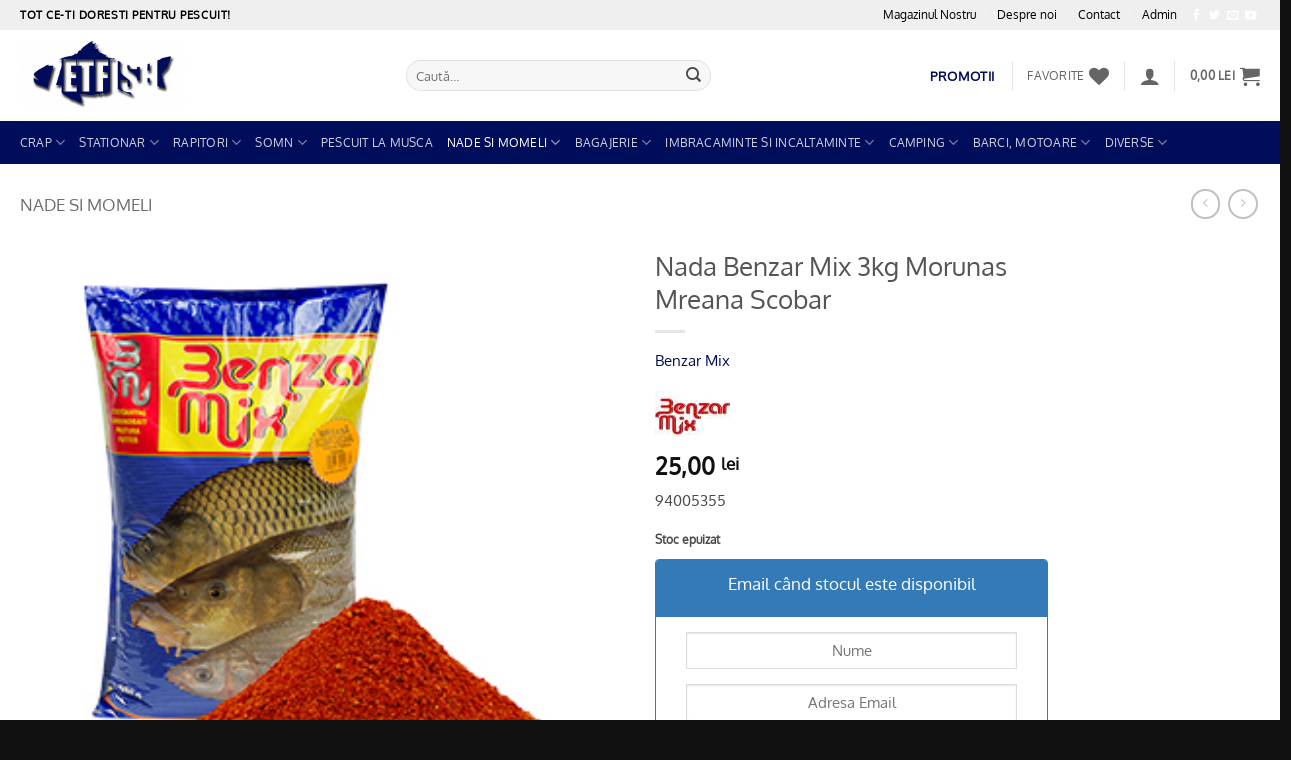

--- FILE ---
content_type: text/html; charset=UTF-8
request_url: https://www.zetfish.ro/product/nada-benzar-mix-3kg-morunas-mreana-scobar-2/
body_size: 38710
content:
<!DOCTYPE html>
<html lang="ro-RO" class="loading-site no-js">
<head>
	<meta charset="UTF-8" />
	<link rel="profile" href="http://gmpg.org/xfn/11" />
	<link rel="pingback" href="https://www.zetfish.ro/xmlrpc.php" />

					<script>document.documentElement.className = document.documentElement.className + ' yes-js js_active js'</script>
			<script>(function(html){html.className = html.className.replace(/\bno-js\b/,'js')})(document.documentElement);</script>
<meta name='robots' content='index, follow, max-image-preview:large, max-snippet:-1, max-video-preview:-1' />
	<style>img:is([sizes="auto" i], [sizes^="auto," i]) { contain-intrinsic-size: 3000px 1500px }</style>
	<meta name="viewport" content="width=device-width, initial-scale=1" />
	<!-- This site is optimized with the Yoast SEO plugin v26.4 - https://yoast.com/wordpress/plugins/seo/ -->
	<title>Nada Benzar Mix 3kg Morunas Mreana Scobar - www.zetfish.ro</title>
	<meta name="description" content="94005-355 Nada Benzar Mix 3kg Morunas Mreana ScobarNada de cea mai bună calitate este unul din principalii factori de reușită ai unei partide de pescuit," />
	<link rel="canonical" href="https://www.zetfish.ro/product/nada-benzar-mix-3kg-morunas-mreana-scobar-2/" />
	<meta property="og:locale" content="ro_RO" />
	<meta property="og:type" content="article" />
	<meta property="og:title" content="Nada Benzar Mix 3kg Morunas Mreana Scobar - www.zetfish.ro" />
	<meta property="og:description" content="94005-355 Nada Benzar Mix 3kg Morunas Mreana ScobarNada de cea mai bună calitate este unul din principalii factori de reușită ai unei partide de pescuit," />
	<meta property="og:url" content="https://www.zetfish.ro/product/nada-benzar-mix-3kg-morunas-mreana-scobar-2/" />
	<meta property="og:site_name" content="www.zetfish.ro" />
	<meta property="article:modified_time" content="2025-12-24T12:43:02+00:00" />
	<meta property="og:image" content="https://www.zetfish.ro/wp-content/uploads/2023/02/C94005-355.jpg" />
	<meta property="og:image:width" content="310" />
	<meta property="og:image:height" content="310" />
	<meta property="og:image:type" content="image/jpeg" />
	<meta name="twitter:card" content="summary_large_image" />
	<meta name="twitter:label1" content="Timp estimat pentru citire" />
	<meta name="twitter:data1" content="1 minut" />
	<script type="application/ld+json" class="yoast-schema-graph">{"@context":"https://schema.org","@graph":[{"@type":"WebPage","@id":"https://www.zetfish.ro/product/nada-benzar-mix-3kg-morunas-mreana-scobar-2/","url":"https://www.zetfish.ro/product/nada-benzar-mix-3kg-morunas-mreana-scobar-2/","name":"Nada Benzar Mix 3kg Morunas Mreana Scobar - www.zetfish.ro","isPartOf":{"@id":"https://www.zetfish.ro/#website"},"primaryImageOfPage":{"@id":"https://www.zetfish.ro/product/nada-benzar-mix-3kg-morunas-mreana-scobar-2/#primaryimage"},"image":{"@id":"https://www.zetfish.ro/product/nada-benzar-mix-3kg-morunas-mreana-scobar-2/#primaryimage"},"thumbnailUrl":"https://www.zetfish.ro/wp-content/uploads/2023/02/C94005-355.jpg","datePublished":"2023-02-01T08:39:40+00:00","dateModified":"2025-12-24T12:43:02+00:00","description":"94005-355 Nada Benzar Mix 3kg Morunas Mreana ScobarNada de cea mai bună calitate este unul din principalii factori de reușită ai unei partide de pescuit,","breadcrumb":{"@id":"https://www.zetfish.ro/product/nada-benzar-mix-3kg-morunas-mreana-scobar-2/#breadcrumb"},"inLanguage":"ro-RO","potentialAction":[{"@type":"ReadAction","target":["https://www.zetfish.ro/product/nada-benzar-mix-3kg-morunas-mreana-scobar-2/"]}]},{"@type":"ImageObject","inLanguage":"ro-RO","@id":"https://www.zetfish.ro/product/nada-benzar-mix-3kg-morunas-mreana-scobar-2/#primaryimage","url":"https://www.zetfish.ro/wp-content/uploads/2023/02/C94005-355.jpg","contentUrl":"https://www.zetfish.ro/wp-content/uploads/2023/02/C94005-355.jpg","width":310,"height":310},{"@type":"BreadcrumbList","@id":"https://www.zetfish.ro/product/nada-benzar-mix-3kg-morunas-mreana-scobar-2/#breadcrumb","itemListElement":[{"@type":"ListItem","position":1,"name":"Prima pagină","item":"https://www.zetfish.ro/"},{"@type":"ListItem","position":2,"name":"Magazin","item":"https://www.zetfish.ro/shop/"},{"@type":"ListItem","position":3,"name":"Nada Benzar Mix 3kg Morunas Mreana Scobar"}]},{"@type":"WebSite","@id":"https://www.zetfish.ro/#website","url":"https://www.zetfish.ro/","name":"www.zetfish.ro","description":"Tot ce-ti doresti pentru pescuit!","potentialAction":[{"@type":"SearchAction","target":{"@type":"EntryPoint","urlTemplate":"https://www.zetfish.ro/?s={search_term_string}"},"query-input":{"@type":"PropertyValueSpecification","valueRequired":true,"valueName":"search_term_string"}}],"inLanguage":"ro-RO"}]}</script>
	<!-- / Yoast SEO plugin. -->


<link rel='dns-prefetch' href='//www.google.com' />
<link rel='dns-prefetch' href='//fonts.googleapis.com' />
<link rel='prefetch' href='https://www.zetfish.ro/wp-content/themes/flatsome/assets/js/flatsome.js?ver=e2eddd6c228105dac048' />
<link rel='prefetch' href='https://www.zetfish.ro/wp-content/themes/flatsome/assets/js/chunk.slider.js?ver=3.20.3' />
<link rel='prefetch' href='https://www.zetfish.ro/wp-content/themes/flatsome/assets/js/chunk.popups.js?ver=3.20.3' />
<link rel='prefetch' href='https://www.zetfish.ro/wp-content/themes/flatsome/assets/js/chunk.tooltips.js?ver=3.20.3' />
<link rel='prefetch' href='https://www.zetfish.ro/wp-content/themes/flatsome/assets/js/woocommerce.js?ver=1c9be63d628ff7c3ff4c' />
<link rel="alternate" type="application/rss+xml" title="www.zetfish.ro &raquo; Flux" href="https://www.zetfish.ro/feed/" />
<link rel="alternate" type="application/rss+xml" title="www.zetfish.ro &raquo; Flux comentarii" href="https://www.zetfish.ro/comments/feed/" />
<link rel="alternate" type="application/rss+xml" title="Flux comentarii www.zetfish.ro &raquo; Nada Benzar Mix 3kg Morunas Mreana Scobar" href="https://www.zetfish.ro/product/nada-benzar-mix-3kg-morunas-mreana-scobar-2/feed/" />
<link rel='stylesheet' id='contact-form-7-css' href='https://www.zetfish.ro/wp-content/plugins/contact-form-7/includes/css/styles.css?ver=6.1.3' type='text/css' media='all' />
<link rel='stylesheet' id='googlFonts-css' href='//fonts.googleapis.com/css2?family=Inter:wght@100;200;300;400;500;600;700&#038;display=swap' type='text/css' media='all' />
<link rel='stylesheet' id='tbi_checkout_frontend-css' href='https://www.zetfish.ro/wp-content/plugins/fusion-pay-ro-tbi/includes/../assets/css/style.min.css?ver=1.1' type='text/css' media='all' />
<link rel='stylesheet' id='photoswipe-css' href='https://www.zetfish.ro/wp-content/plugins/woocommerce/assets/css/photoswipe/photoswipe.min.css?ver=10.3.5' type='text/css' media='all' />
<link rel='stylesheet' id='photoswipe-default-skin-css' href='https://www.zetfish.ro/wp-content/plugins/woocommerce/assets/css/photoswipe/default-skin/default-skin.min.css?ver=10.3.5' type='text/css' media='all' />
<style id='woocommerce-inline-inline-css' type='text/css'>
.woocommerce form .form-row .required { visibility: visible; }
</style>
<link rel='stylesheet' id='ion.range-slider-css' href='https://www.zetfish.ro/wp-content/plugins/yith-woocommerce-ajax-product-filter-premium/assets/css/ion.range-slider.css?ver=2.3.1' type='text/css' media='all' />
<link rel='stylesheet' id='yith-wcan-shortcodes-css' href='https://www.zetfish.ro/wp-content/plugins/yith-woocommerce-ajax-product-filter-premium/assets/css/shortcodes.css?ver=5.16.0' type='text/css' media='all' />
<style id='yith-wcan-shortcodes-inline-css' type='text/css'>
:root{
	--yith-wcan-filters_colors_titles: #434343;
	--yith-wcan-filters_colors_background: #FFFFFF;
	--yith-wcan-filters_colors_accent: #A7144C;
	--yith-wcan-filters_colors_accent_r: 167;
	--yith-wcan-filters_colors_accent_g: 20;
	--yith-wcan-filters_colors_accent_b: 76;
	--yith-wcan-color_swatches_border_radius: 100%;
	--yith-wcan-color_swatches_size: 30px;
	--yith-wcan-labels_style_background: #FFFFFF;
	--yith-wcan-labels_style_background_hover: #A7144C;
	--yith-wcan-labels_style_background_active: #A7144C;
	--yith-wcan-labels_style_text: #434343;
	--yith-wcan-labels_style_text_hover: #FFFFFF;
	--yith-wcan-labels_style_text_active: #FFFFFF;
	--yith-wcan-anchors_style_text: #434343;
	--yith-wcan-anchors_style_text_hover: #A7144C;
	--yith-wcan-anchors_style_text_active: #A7144C;
}
</style>
<link rel='stylesheet' id='yith-wcbr-css' href='https://www.zetfish.ro/wp-content/plugins/yith-woocommerce-brands-add-on-premium/assets/css/yith-wcbr.css?ver=2.40.0' type='text/css' media='all' />
<link rel='stylesheet' id='jquery-swiper-css' href='https://www.zetfish.ro/wp-content/plugins/yith-woocommerce-brands-add-on-premium/assets/css/swiper.css?ver=6.4.6' type='text/css' media='all' />
<link rel='stylesheet' id='select2-css' href='https://www.zetfish.ro/wp-content/plugins/woocommerce/assets/css/select2.css?ver=10.3.5' type='text/css' media='all' />
<link rel='stylesheet' id='yith-wcbr-shortcode-css' href='https://www.zetfish.ro/wp-content/plugins/yith-woocommerce-brands-add-on-premium/assets/css/yith-wcbr-shortcode.css?ver=2.40.0' type='text/css' media='all' />
<link rel='stylesheet' id='brands-styles-css' href='https://www.zetfish.ro/wp-content/plugins/woocommerce/assets/css/brands.css?ver=10.3.5' type='text/css' media='all' />
<link rel='stylesheet' id='flatsome-woocommerce-wishlist-css' href='https://www.zetfish.ro/wp-content/themes/flatsome/inc/integrations/wc-yith-wishlist/wishlist.css?ver=3.20.3' type='text/css' media='all' />
<link rel='stylesheet' id='flatsome-main-css' href='https://www.zetfish.ro/wp-content/themes/flatsome/assets/css/flatsome.css?ver=3.20.3' type='text/css' media='all' />
<style id='flatsome-main-inline-css' type='text/css'>
@font-face {
				font-family: "fl-icons";
				font-display: block;
				src: url(https://www.zetfish.ro/wp-content/themes/flatsome/assets/css/icons/fl-icons.eot?v=3.20.3);
				src:
					url(https://www.zetfish.ro/wp-content/themes/flatsome/assets/css/icons/fl-icons.eot#iefix?v=3.20.3) format("embedded-opentype"),
					url(https://www.zetfish.ro/wp-content/themes/flatsome/assets/css/icons/fl-icons.woff2?v=3.20.3) format("woff2"),
					url(https://www.zetfish.ro/wp-content/themes/flatsome/assets/css/icons/fl-icons.ttf?v=3.20.3) format("truetype"),
					url(https://www.zetfish.ro/wp-content/themes/flatsome/assets/css/icons/fl-icons.woff?v=3.20.3) format("woff"),
					url(https://www.zetfish.ro/wp-content/themes/flatsome/assets/css/icons/fl-icons.svg?v=3.20.3#fl-icons) format("svg");
			}
</style>
<link rel='stylesheet' id='flatsome-shop-css' href='https://www.zetfish.ro/wp-content/themes/flatsome/assets/css/flatsome-shop.css?ver=3.20.3' type='text/css' media='all' />
<link rel='stylesheet' id='cwginstock_frontend_css-css' href='https://www.zetfish.ro/wp-content/plugins/back-in-stock-notifier-for-woocommerce/assets/css/frontend.min.css?ver=6.2.2' type='text/css' media='' />
<link rel='stylesheet' id='cwginstock_bootstrap-css' href='https://www.zetfish.ro/wp-content/plugins/back-in-stock-notifier-for-woocommerce/assets/css/bootstrap.min.css?ver=6.2.2' type='text/css' media='' />
<script type="text/javascript" src="https://www.zetfish.ro/wp-content/plugins/fusion-pay-ro-tbi/includes/../assets/js/tbi_product.min.js?ver=1.1" id="tbi_checkout_frontend-js"></script>
<script type="text/javascript" src="https://www.zetfish.ro/wp-includes/js/jquery/jquery.min.js?ver=3.7.1" id="jquery-core-js"></script>
<script type="text/javascript" src="https://www.zetfish.ro/wp-content/plugins/woocommerce/assets/js/jquery-blockui/jquery.blockUI.min.js?ver=2.7.0-wc.10.3.5" id="wc-jquery-blockui-js" data-wp-strategy="defer"></script>
<script type="text/javascript" id="wc-add-to-cart-js-extra">
/* <![CDATA[ */
var wc_add_to_cart_params = {"ajax_url":"\/wp-admin\/admin-ajax.php","wc_ajax_url":"\/?wc-ajax=%%endpoint%%","i18n_view_cart":"Vezi co\u0219ul","cart_url":"https:\/\/www.zetfish.ro\/cart\/","is_cart":"","cart_redirect_after_add":"no"};
/* ]]> */
</script>
<script type="text/javascript" src="https://www.zetfish.ro/wp-content/plugins/woocommerce/assets/js/frontend/add-to-cart.min.js?ver=10.3.5" id="wc-add-to-cart-js" defer="defer" data-wp-strategy="defer"></script>
<script type="text/javascript" src="https://www.zetfish.ro/wp-content/plugins/woocommerce/assets/js/photoswipe/photoswipe.min.js?ver=4.1.1-wc.10.3.5" id="wc-photoswipe-js" defer="defer" data-wp-strategy="defer"></script>
<script type="text/javascript" src="https://www.zetfish.ro/wp-content/plugins/woocommerce/assets/js/photoswipe/photoswipe-ui-default.min.js?ver=4.1.1-wc.10.3.5" id="wc-photoswipe-ui-default-js" defer="defer" data-wp-strategy="defer"></script>
<script type="text/javascript" id="wc-single-product-js-extra">
/* <![CDATA[ */
var wc_single_product_params = {"i18n_required_rating_text":"Te rog selecteaz\u0103 o evaluare","i18n_rating_options":["Una din 5 stele","2 din 5 stele","3 din 5 stele","4 din 5 stele","5 din 5 stele"],"i18n_product_gallery_trigger_text":"Vezi galeria cu imagini pe ecran \u00eentreg","review_rating_required":"yes","flexslider":{"rtl":false,"animation":"slide","smoothHeight":true,"directionNav":false,"controlNav":"thumbnails","slideshow":false,"animationSpeed":500,"animationLoop":false,"allowOneSlide":false},"zoom_enabled":"","zoom_options":[],"photoswipe_enabled":"1","photoswipe_options":{"shareEl":false,"closeOnScroll":false,"history":false,"hideAnimationDuration":0,"showAnimationDuration":0},"flexslider_enabled":""};
/* ]]> */
</script>
<script type="text/javascript" src="https://www.zetfish.ro/wp-content/plugins/woocommerce/assets/js/frontend/single-product.min.js?ver=10.3.5" id="wc-single-product-js" defer="defer" data-wp-strategy="defer"></script>
<script type="text/javascript" src="https://www.zetfish.ro/wp-content/plugins/woocommerce/assets/js/js-cookie/js.cookie.min.js?ver=2.1.4-wc.10.3.5" id="wc-js-cookie-js" data-wp-strategy="defer"></script>
<script type="text/javascript" src="https://www.google.com/recaptcha/api.js?ver=6.2.2" id="recaptcha-js"></script>
<link rel="https://api.w.org/" href="https://www.zetfish.ro/wp-json/" /><link rel="alternate" title="JSON" type="application/json" href="https://www.zetfish.ro/wp-json/wp/v2/product/3714" /><link rel="EditURI" type="application/rsd+xml" title="RSD" href="https://www.zetfish.ro/xmlrpc.php?rsd" />
<meta name="generator" content="WordPress 6.8.3" />
<meta name="generator" content="WooCommerce 10.3.5" />
<link rel='shortlink' href='https://www.zetfish.ro/?p=3714' />
<link rel="alternate" title="oEmbed (JSON)" type="application/json+oembed" href="https://www.zetfish.ro/wp-json/oembed/1.0/embed?url=https%3A%2F%2Fwww.zetfish.ro%2Fproduct%2Fnada-benzar-mix-3kg-morunas-mreana-scobar-2%2F" />
<link rel="alternate" title="oEmbed (XML)" type="text/xml+oembed" href="https://www.zetfish.ro/wp-json/oembed/1.0/embed?url=https%3A%2F%2Fwww.zetfish.ro%2Fproduct%2Fnada-benzar-mix-3kg-morunas-mreana-scobar-2%2F&#038;format=xml" />
    <style type="text/css">
        #showLockerDetails{
            font-size: 13px; 
            font-weight: bold;
            line-height: 22px;
        }
        .shipping-pickup-store td .title {
            float: left;
            line-height: 30px;
        }
        .shipping-pickup-store td span.text {
            float: right;
        }
        .shipping-pickup-store td span.description {
            clear: both;
        }
        .shipping-pickup-store td > span:not([class*="select"]) {
            display: block;
            font-size: 11px;
            font-weight: normal;
            line-height: 1.3;
            margin-bottom: 0;
            padding: 6px 0;
            text-align: justify;
        }

        [aria-labelledby="select2-shipping-pickup-store-select-container"]{
            height: 100% !important;
        }
        #locker_name, #locker_address{
            width:100%;
            border:0;
            pointer-events: none;
            resize: none;
        }
        #select2-shipping-pickup-store-select-container{
            word-wrap: break-word !important;
            text-overflow: inherit !important;
            white-space: normal !important;
        }

        #select2-shipping-pickup-store-select-results{
            max-height: 250px;
            overflow-y: auto;
            font-size: 12px;
        }
    </style>
    <script type="text/javascript">
(function(url){
	if(/(?:Chrome\/26\.0\.1410\.63 Safari\/537\.31|WordfenceTestMonBot)/.test(navigator.userAgent)){ return; }
	var addEvent = function(evt, handler) {
		if (window.addEventListener) {
			document.addEventListener(evt, handler, false);
		} else if (window.attachEvent) {
			document.attachEvent('on' + evt, handler);
		}
	};
	var removeEvent = function(evt, handler) {
		if (window.removeEventListener) {
			document.removeEventListener(evt, handler, false);
		} else if (window.detachEvent) {
			document.detachEvent('on' + evt, handler);
		}
	};
	var evts = 'contextmenu dblclick drag dragend dragenter dragleave dragover dragstart drop keydown keypress keyup mousedown mousemove mouseout mouseover mouseup mousewheel scroll'.split(' ');
	var logHuman = function() {
		if (window.wfLogHumanRan) { return; }
		window.wfLogHumanRan = true;
		var wfscr = document.createElement('script');
		wfscr.type = 'text/javascript';
		wfscr.async = true;
		wfscr.src = url + '&r=' + Math.random();
		(document.getElementsByTagName('head')[0]||document.getElementsByTagName('body')[0]).appendChild(wfscr);
		for (var i = 0; i < evts.length; i++) {
			removeEvent(evts[i], logHuman);
		}
	};
	for (var i = 0; i < evts.length; i++) {
		addEvent(evts[i], logHuman);
	}
})('//www.zetfish.ro/?wordfence_lh=1&hid=2823147958930FEEF3A3F1CFA8179AE5');
</script><link rel='preload' href='/wp-content/themes/flatsome/assets/css/icons/fl-icons.woff2' as='font' type='font/woff2' crossorigin='anonymous'>	<noscript><style>.woocommerce-product-gallery{ opacity: 1 !important; }</style></noscript>
	<link rel="icon" href="https://www.zetfish.ro/wp-content/uploads/2023/01/cropped-favicon-32x32.jpg" sizes="32x32" />
<link rel="icon" href="https://www.zetfish.ro/wp-content/uploads/2023/01/cropped-favicon-192x192.jpg" sizes="192x192" />
<link rel="apple-touch-icon" href="https://www.zetfish.ro/wp-content/uploads/2023/01/cropped-favicon-180x180.jpg" />
<meta name="msapplication-TileImage" content="https://www.zetfish.ro/wp-content/uploads/2023/01/cropped-favicon-270x270.jpg" />
<style id="custom-css" type="text/css">:root {--primary-color: #000d5b;--fs-color-primary: #000d5b;--fs-color-secondary: #dd3333;--fs-color-success: #000d5b;--fs-color-alert: #b20000;--fs-color-base: #4a4a4a;--fs-experimental-link-color: #000d5b;--fs-experimental-link-color-hover: #b20000;}.tooltipster-base {--tooltip-color: #fff;--tooltip-bg-color: #000;}.off-canvas-right .mfp-content, .off-canvas-left .mfp-content {--drawer-width: 300px;}.off-canvas .mfp-content.off-canvas-cart {--drawer-width: 360px;}.container-width, .full-width .ubermenu-nav, .container, .row{max-width: 1270px}.row.row-collapse{max-width: 1240px}.row.row-small{max-width: 1262.5px}.row.row-large{max-width: 1300px}.header-main{height: 91px}#logo img{max-height: 91px}#logo{width:166px;}.header-bottom{min-height: 43px}.header-top{min-height: 30px}.transparent .header-main{height: 30px}.transparent #logo img{max-height: 30px}.has-transparent + .page-title:first-of-type,.has-transparent + #main > .page-title,.has-transparent + #main > div > .page-title,.has-transparent + #main .page-header-wrapper:first-of-type .page-title{padding-top: 110px;}.header.show-on-scroll,.stuck .header-main{height:70px!important}.stuck #logo img{max-height: 70px!important}.search-form{ width: 70%;}.header-bg-color {background-color: #ffffff}.header-bottom {background-color: #000d5b}.top-bar-nav > li > a{line-height: 16px }.header-main .nav > li > a{line-height: 16px }.stuck .header-main .nav > li > a{line-height: 50px }.header-bottom-nav > li > a{line-height: 16px }@media (max-width: 549px) {.header-main{height: 70px}#logo img{max-height: 70px}}.nav-dropdown{font-size:100%}.header-top{background-color:#efefef!important;}body{font-size: 95%;}@media screen and (max-width: 549px){body{font-size: 95%;}}body{font-family: Oxygen, sans-serif;}body {font-weight: 400;font-style: normal;}.nav > li > a {font-family: Oxygen, sans-serif;}.mobile-sidebar-levels-2 .nav > li > ul > li > a {font-family: Oxygen, sans-serif;}.nav > li > a,.mobile-sidebar-levels-2 .nav > li > ul > li > a {font-weight: 400;font-style: normal;}h1,h2,h3,h4,h5,h6,.heading-font, .off-canvas-center .nav-sidebar.nav-vertical > li > a{font-family: Oxygen, sans-serif;}h1,h2,h3,h4,h5,h6,.heading-font,.banner h1,.banner h2 {font-weight: 400;font-style: normal;}.alt-font{font-family: "Dancing Script", sans-serif;}.alt-font {font-weight: 400!important;font-style: normal!important;}.header:not(.transparent) .top-bar-nav > li > a {color: #000000;}.header:not(.transparent) .top-bar-nav.nav > li > a:hover,.header:not(.transparent) .top-bar-nav.nav > li.active > a,.header:not(.transparent) .top-bar-nav.nav > li.current > a,.header:not(.transparent) .top-bar-nav.nav > li > a.active,.header:not(.transparent) .top-bar-nav.nav > li > a.current{color: #292828;}.top-bar-nav.nav-line-bottom > li > a:before,.top-bar-nav.nav-line-grow > li > a:before,.top-bar-nav.nav-line > li > a:before,.top-bar-nav.nav-box > li > a:hover,.top-bar-nav.nav-box > li.active > a,.top-bar-nav.nav-pills > li > a:hover,.top-bar-nav.nav-pills > li.active > a{color:#FFF!important;background-color: #292828;}.shop-page-title.featured-title .title-bg{ background-image: url(https://www.zetfish.ro/wp-content/uploads/2023/02/C94005-355.jpg)!important;}@media screen and (min-width: 550px){.products .box-vertical .box-image{min-width: 247px!important;width: 247px!important;}}.footer-2{background-color: #0a0a0a}.absolute-footer, html{background-color: #111111}.page-title-small + main .product-container > .row{padding-top:0;}button[name='update_cart'] { display: none; }.nav-vertical-fly-out > li + li {border-top-width: 1px; border-top-style: solid;}/* Custom CSS */.flex-col.ml-half.news {padding-right: 0px;margin-left: -50px;height: 41px;}.flex-row.form-flat.medium-flex-wrap.news {width: 318px;}.ts-product-image {width: 93px;height: 80px;padding-right: 10px;vertical-align: middle;}.header-search-form-wrapper {margin: auto;margin-left: 190px;}/* Custom CSS Mobile */@media (max-width: 549px){input.wpcf7-form-control.has-spinner.wpcf7-submit.button {border-radius: 0 14px 10px 0;height: 41px;margin-left: 302px;}.flex-col.ml-half.news {padding-right: 0px;margin-left: 0;margin-top: -51px;}.mfp-content {width: 290px !important;}.mobile-sidebar-levels-2 .nav-slide>li>.sub-menu>li:not(.nav-slide-header)>a, .mobile-sidebar-levels-2 .nav-slide>li>ul.children>li:not(.nav-slide-header)>a {color: hsl(0deg 0% 100%);}.sidebar-menu.no-scrollbar .header-search-form-wrapper {margin-left: 0px;}.header-button a.button.primary.is-link {color: #ff6357;}}.label-new.menu-item > a:after{content:"Nou";}.label-hot.menu-item > a:after{content:"Hot";}.label-sale.menu-item > a:after{content:"Ofertă";}.label-popular.menu-item > a:after{content:"Populare";}</style>		<style type="text/css" id="wp-custom-css">
			ul.dropdown{
    display: none; 
    position: absolute; 
    background-color: #ccc; 
    min-width: 160px;
}
ul.dropdown li{
    float: none; 
}
ul.dropdown li a{ 
    background: #ccc; 
    color: #333; 
    display: block; 
}
ul.dropdown li a:hover{ 
    background: #000; 
    color: #fff; 
}
ul li:hover .dropdown{ 
    display: block; 
} 
ul.sec-drop{ 
    display: none; 
    position: absolute; 
    min-width: 168px;  
    margin-left: 120px; 
    margin-top: -40px; 
}
ul.dropdown li:hover ul.sec-drop{ 
    display: block; 
}		</style>
		<style id="kirki-inline-styles">/* latin-ext */
@font-face {
  font-family: 'Oxygen';
  font-style: normal;
  font-weight: 400;
  font-display: swap;
  src: url(https://www.zetfish.ro/wp-content/fonts/oxygen/2sDfZG1Wl4LcnbuKgE0mV0Q.woff2) format('woff2');
  unicode-range: U+0100-02BA, U+02BD-02C5, U+02C7-02CC, U+02CE-02D7, U+02DD-02FF, U+0304, U+0308, U+0329, U+1D00-1DBF, U+1E00-1E9F, U+1EF2-1EFF, U+2020, U+20A0-20AB, U+20AD-20C0, U+2113, U+2C60-2C7F, U+A720-A7FF;
}
/* latin */
@font-face {
  font-family: 'Oxygen';
  font-style: normal;
  font-weight: 400;
  font-display: swap;
  src: url(https://www.zetfish.ro/wp-content/fonts/oxygen/2sDfZG1Wl4LcnbuKjk0m.woff2) format('woff2');
  unicode-range: U+0000-00FF, U+0131, U+0152-0153, U+02BB-02BC, U+02C6, U+02DA, U+02DC, U+0304, U+0308, U+0329, U+2000-206F, U+20AC, U+2122, U+2191, U+2193, U+2212, U+2215, U+FEFF, U+FFFD;
}/* vietnamese */
@font-face {
  font-family: 'Dancing Script';
  font-style: normal;
  font-weight: 400;
  font-display: swap;
  src: url(https://www.zetfish.ro/wp-content/fonts/dancing-script/If2cXTr6YS-zF4S-kcSWSVi_sxjsohD9F50Ruu7BMSo3Rep8ltA.woff2) format('woff2');
  unicode-range: U+0102-0103, U+0110-0111, U+0128-0129, U+0168-0169, U+01A0-01A1, U+01AF-01B0, U+0300-0301, U+0303-0304, U+0308-0309, U+0323, U+0329, U+1EA0-1EF9, U+20AB;
}
/* latin-ext */
@font-face {
  font-family: 'Dancing Script';
  font-style: normal;
  font-weight: 400;
  font-display: swap;
  src: url(https://www.zetfish.ro/wp-content/fonts/dancing-script/If2cXTr6YS-zF4S-kcSWSVi_sxjsohD9F50Ruu7BMSo3ROp8ltA.woff2) format('woff2');
  unicode-range: U+0100-02BA, U+02BD-02C5, U+02C7-02CC, U+02CE-02D7, U+02DD-02FF, U+0304, U+0308, U+0329, U+1D00-1DBF, U+1E00-1E9F, U+1EF2-1EFF, U+2020, U+20A0-20AB, U+20AD-20C0, U+2113, U+2C60-2C7F, U+A720-A7FF;
}
/* latin */
@font-face {
  font-family: 'Dancing Script';
  font-style: normal;
  font-weight: 400;
  font-display: swap;
  src: url(https://www.zetfish.ro/wp-content/fonts/dancing-script/If2cXTr6YS-zF4S-kcSWSVi_sxjsohD9F50Ruu7BMSo3Sup8.woff2) format('woff2');
  unicode-range: U+0000-00FF, U+0131, U+0152-0153, U+02BB-02BC, U+02C6, U+02DA, U+02DC, U+0304, U+0308, U+0329, U+2000-206F, U+20AC, U+2122, U+2191, U+2193, U+2212, U+2215, U+FEFF, U+FFFD;
}</style></head>

<body class="wp-singular product-template-default single single-product postid-3714 wp-theme-flatsome wp-child-theme-flatsome-child theme-flatsome woocommerce woocommerce-page woocommerce-no-js yith-wcan-pro lightbox nav-dropdown-has-arrow nav-dropdown-has-shadow nav-dropdown-has-border mobile-submenu-slide mobile-submenu-slide-levels-2 mobile-submenu-toggle">


<a class="skip-link screen-reader-text" href="#main">Sari la conținut</a>

<div id="wrapper">

	
	<header id="header" class="header has-sticky sticky-jump">
		<div class="header-wrapper">
			<div id="top-bar" class="header-top hide-for-sticky nav-dark">
    <div class="flex-row container">
      <div class="flex-col hide-for-medium flex-left">
          <ul class="nav nav-left medium-nav-center nav-small  nav-divided">
              <li class="html custom html_topbar_left"><strong class="uppercase" style="color: black;">Tot ce-ti doresti pentru pescuit!</strong></li>          </ul>
      </div>

      <div class="flex-col hide-for-medium flex-center">
          <ul class="nav nav-center nav-small  nav-divided">
                        </ul>
      </div>

      <div class="flex-col hide-for-medium flex-right">
         <ul class="nav top-bar-nav nav-right nav-small  nav-divided">
              <li id="menu-item-450" class="menu-item menu-item-type-custom menu-item-object-custom menu-item-450 menu-item-design-default"><a href="https://www.zetfish.ro/magazinul-nostru/" class="nav-top-link">Magazinul Nostru</a></li>
<li id="menu-item-448" class="menu-item menu-item-type-custom menu-item-object-custom menu-item-448 menu-item-design-default"><a href="https://www.zetfish.ro/despre-noi/" class="nav-top-link">Despre noi</a></li>
<li id="menu-item-449" class="menu-item menu-item-type-custom menu-item-object-custom menu-item-449 menu-item-design-default"><a href="https://www.zetfish.ro/contact/" class="nav-top-link">Contact</a></li>
<li id="menu-item-1336" class="menu-item menu-item-type-custom menu-item-object-custom menu-item-1336 menu-item-design-default"><a href="/wp-admin/" class="nav-top-link">Admin</a></li>
<li class="html header-social-icons ml-0">
	<div class="social-icons follow-icons" ><a href="https://www.facebook.com/magistersoft" target="_blank" data-label="Facebook" class="icon plain tooltip facebook" title="Urmărește pe Facebook" aria-label="Urmărește pe Facebook" rel="noopener nofollow"><i class="icon-facebook" aria-hidden="true"></i></a><a href="https://twitter.com/magistersoft" data-label="Twitter" target="_blank" class="icon plain tooltip twitter" title="Urmărește pe Twitter" aria-label="Urmărește pe Twitter" rel="noopener nofollow"><i class="icon-twitter" aria-hidden="true"></i></a><a href="mailto:market@smartcash.store" data-label="E-mail" target="_blank" class="icon plain tooltip email" title="Trimite-ne un email" aria-label="Trimite-ne un email" rel="nofollow noopener"><i class="icon-envelop" aria-hidden="true"></i></a><a href="https://youtube.com/magistersoftware" data-label="YouTube" target="_blank" class="icon plain tooltip youtube" title="Urmărește pe YouTube" aria-label="Urmărește pe YouTube" rel="noopener nofollow"><i class="icon-youtube" aria-hidden="true"></i></a></div></li>
          </ul>
      </div>

            <div class="flex-col show-for-medium flex-grow">
          <ul class="nav nav-center nav-small mobile-nav  nav-divided">
              <li class="html custom html_topbar_left"><strong class="uppercase" style="color: black;">Tot ce-ti doresti pentru pescuit!</strong></li>          </ul>
      </div>
      
    </div>
</div>
<div id="masthead" class="header-main ">
      <div class="header-inner flex-row container logo-left medium-logo-center" role="navigation">

          <!-- Logo -->
          <div id="logo" class="flex-col logo">
            
<!-- Header logo -->
<a href="https://www.zetfish.ro/" title="www.zetfish.ro - Tot ce-ti doresti pentru pescuit!" rel="home">
		<img width="1020" height="433" src="https://www.zetfish.ro/wp-content/uploads/2023/01/logo.jpg" class="header_logo header-logo" alt="www.zetfish.ro"/><img  width="1020" height="433" src="https://www.zetfish.ro/wp-content/uploads/2023/01/logo.jpg" class="header-logo-dark" alt="www.zetfish.ro"/></a>
          </div>

          <!-- Mobile Left Elements -->
          <div class="flex-col show-for-medium flex-left">
            <ul class="mobile-nav nav nav-left ">
              <li class="nav-icon has-icon">
			<a href="#" class="is-small" data-open="#main-menu" data-pos="left" data-bg="main-menu-overlay" data-color="dark" role="button" aria-label="Meniu" aria-controls="main-menu" aria-expanded="false" aria-haspopup="dialog" data-flatsome-role-button>
			<i class="icon-menu" aria-hidden="true"></i>			<span class="menu-title uppercase hide-for-small">Meniu</span>		</a>
	</li>
<li class="header-wishlist-icon has-icon">
		<a href="https://www.zetfish.ro/wishlist/" class="wishlist-link" title="Favorite" aria-label="Favorite">
		<i class="wishlist-icon icon-heart" aria-hidden="true"></i>	</a>
	</li>
            </ul>
          </div>

          <!-- Left Elements -->
          <div class="flex-col hide-for-medium flex-left
            flex-grow">
            <ul class="header-nav header-nav-main nav nav-left  nav-uppercase" >
              <li class="header-search-form search-form html relative has-icon">
	<div class="header-search-form-wrapper">
		<div class="searchform-wrapper ux-search-box relative form-flat is-normal"><form role="search" method="get" class="searchform" action="https://www.zetfish.ro/">
	<div class="flex-row relative">
						<div class="flex-col flex-grow">
			<label class="screen-reader-text" for="woocommerce-product-search-field-0">Caută după:</label>
			<input type="search" id="woocommerce-product-search-field-0" class="search-field mb-0" placeholder="Caută&hellip;" value="" name="s" />
			<input type="hidden" name="post_type" value="product" />
					</div>
		<div class="flex-col">
			<button type="submit" value="Caută" class="ux-search-submit submit-button secondary button  icon mb-0" aria-label="Trimite">
				<i class="icon-search" aria-hidden="true"></i>			</button>
		</div>
	</div>
	<div class="live-search-results text-left z-top"></div>
</form>
</div>	</div>
</li>
            </ul>
          </div>

          <!-- Right Elements -->
          <div class="flex-col hide-for-medium flex-right">
            <ul class="header-nav header-nav-main nav nav-right  nav-uppercase">
              <li class="html header-button-1">
	<div class="header-button">
		<a href="https://www.zetfish.ro/shop/?orderby=onsale" class="button primary is-link" style="border-radius:99px;">
		<span>Promotii</span>
	</a>
	</div>
</li>
<li class="header-divider"></li><li class="header-wishlist-icon">
			<a href="https://www.zetfish.ro/wishlist/" class="wishlist-link" title="Favorite">
							<span class="hide-for-medium header-wishlist-title">
				Favorite				</span>
						<i class="wishlist-icon icon-heart" aria-hidden="true"></i>		</a>
	</li>
<li class="header-divider"></li>
<li class="account-item has-icon">

	<a href="https://www.zetfish.ro/my-account/" class="nav-top-link nav-top-not-logged-in is-small is-small" title="Autentificare" role="button" data-open="#login-form-popup" aria-label="Autentificare" aria-controls="login-form-popup" aria-expanded="false" aria-haspopup="dialog" data-flatsome-role-button>
		<i class="icon-user" aria-hidden="true"></i>	</a>




</li>
<li class="header-divider"></li><li class="cart-item has-icon has-dropdown">

<a href="https://www.zetfish.ro/cart/" class="header-cart-link nav-top-link is-small" title="Coș" aria-label="Vezi coșul" aria-expanded="false" aria-haspopup="true" role="button" data-flatsome-role-button>

<span class="header-cart-title">
          <span class="cart-price"><span class="woocommerce-Price-amount amount"><bdi>0,00&nbsp;<span class="woocommerce-Price-currencySymbol">lei</span></bdi></span></span>
  </span>

    <i class="icon-shopping-cart" aria-hidden="true" data-icon-label="0"></i>  </a>

 <ul class="nav-dropdown nav-dropdown-default">
    <li class="html widget_shopping_cart">
      <div class="widget_shopping_cart_content">
        

	<div class="ux-mini-cart-empty flex flex-row-col text-center pt pb">
				<div class="ux-mini-cart-empty-icon">
			<svg aria-hidden="true" xmlns="http://www.w3.org/2000/svg" viewBox="0 0 17 19" style="opacity:.1;height:80px;">
				<path d="M8.5 0C6.7 0 5.3 1.2 5.3 2.7v2H2.1c-.3 0-.6.3-.7.7L0 18.2c0 .4.2.8.6.8h15.7c.4 0 .7-.3.7-.7v-.1L15.6 5.4c0-.3-.3-.6-.7-.6h-3.2v-2c0-1.6-1.4-2.8-3.2-2.8zM6.7 2.7c0-.8.8-1.4 1.8-1.4s1.8.6 1.8 1.4v2H6.7v-2zm7.5 3.4 1.3 11.5h-14L2.8 6.1h2.5v1.4c0 .4.3.7.7.7.4 0 .7-.3.7-.7V6.1h3.5v1.4c0 .4.3.7.7.7s.7-.3.7-.7V6.1h2.6z" fill-rule="evenodd" clip-rule="evenodd" fill="currentColor"></path>
			</svg>
		</div>
				<p class="woocommerce-mini-cart__empty-message empty">Nu ai niciun produs în coș.</p>
					<p class="return-to-shop">
				<a class="button primary wc-backward" href="https://www.zetfish.ro/shop/">
					Înapoi la magazin				</a>
			</p>
				</div>


      </div>
    </li>
     </ul>

</li>
            </ul>
          </div>

          <!-- Mobile Right Elements -->
          <div class="flex-col show-for-medium flex-right">
            <ul class="mobile-nav nav nav-right ">
              
<li class="account-item has-icon">
		<a href="https://www.zetfish.ro/my-account/" class="account-link-mobile is-small" title="Contul meu" aria-label="Contul meu">
		<i class="icon-user" aria-hidden="true"></i>	</a>
	</li>
<li class="cart-item has-icon">


		<a href="https://www.zetfish.ro/cart/" class="header-cart-link nav-top-link is-small off-canvas-toggle" title="Coș" aria-label="Vezi coșul" aria-expanded="false" aria-haspopup="dialog" role="button" data-open="#cart-popup" data-class="off-canvas-cart" data-pos="right" aria-controls="cart-popup" data-flatsome-role-button>

  	<i class="icon-shopping-cart" aria-hidden="true" data-icon-label="0"></i>  </a>


  <!-- Cart Sidebar Popup -->
  <div id="cart-popup" class="mfp-hide">
  <div class="cart-popup-inner inner-padding cart-popup-inner--sticky">
      <div class="cart-popup-title text-center">
          <span class="heading-font uppercase">Coș</span>
          <div class="is-divider"></div>
      </div>
	  <div class="widget_shopping_cart">
		  <div class="widget_shopping_cart_content">
			  

	<div class="ux-mini-cart-empty flex flex-row-col text-center pt pb">
				<div class="ux-mini-cart-empty-icon">
			<svg aria-hidden="true" xmlns="http://www.w3.org/2000/svg" viewBox="0 0 17 19" style="opacity:.1;height:80px;">
				<path d="M8.5 0C6.7 0 5.3 1.2 5.3 2.7v2H2.1c-.3 0-.6.3-.7.7L0 18.2c0 .4.2.8.6.8h15.7c.4 0 .7-.3.7-.7v-.1L15.6 5.4c0-.3-.3-.6-.7-.6h-3.2v-2c0-1.6-1.4-2.8-3.2-2.8zM6.7 2.7c0-.8.8-1.4 1.8-1.4s1.8.6 1.8 1.4v2H6.7v-2zm7.5 3.4 1.3 11.5h-14L2.8 6.1h2.5v1.4c0 .4.3.7.7.7.4 0 .7-.3.7-.7V6.1h3.5v1.4c0 .4.3.7.7.7s.7-.3.7-.7V6.1h2.6z" fill-rule="evenodd" clip-rule="evenodd" fill="currentColor"></path>
			</svg>
		</div>
				<p class="woocommerce-mini-cart__empty-message empty">Nu ai niciun produs în coș.</p>
					<p class="return-to-shop">
				<a class="button primary wc-backward" href="https://www.zetfish.ro/shop/">
					Înapoi la magazin				</a>
			</p>
				</div>


		  </div>
	  </div>
               </div>
  </div>

</li>
            </ul>
          </div>

      </div>

            <div class="container"><div class="top-divider full-width"></div></div>
      </div>
<div id="wide-nav" class="header-bottom wide-nav nav-dark hide-for-medium">
    <div class="flex-row container">

                        <div class="flex-col hide-for-medium flex-left">
                <ul class="nav header-nav header-bottom-nav nav-left  nav-uppercase">
                    <li id="menu-item-15347" class="menu-item menu-item-type-taxonomy menu-item-object-product_cat menu-item-has-children menu-item-15347 menu-item-design-default has-dropdown"><a href="https://www.zetfish.ro/product-category/crap-5-1/" class="nav-top-link" aria-expanded="false" aria-haspopup="menu">Crap<i class="icon-angle-down" aria-hidden="true"></i></a>
<ul class="sub-menu nav-dropdown nav-dropdown-default">
	<li id="menu-item-15757" class="menu-item menu-item-type-taxonomy menu-item-object-product_cat menu-item-has-children menu-item-15757 nav-dropdown-col"><a href="https://www.zetfish.ro/product-category/crap-5-1/lansetecrap-6-77/">Lansete Crap</a>
	<ul class="sub-menu nav-column nav-dropdown-default">
		<li id="menu-item-37760" class="menu-item menu-item-type-taxonomy menu-item-object-product_cat menu-item-37760"><a href="https://www.zetfish.ro/product-category/crap-5-1/combopescuitlacrap-6-118/">Combo Pescuit la Crap</a></li>
		<li id="menu-item-15348" class="menu-item menu-item-type-taxonomy menu-item-object-product_cat menu-item-has-children menu-item-15348"><a href="https://www.zetfish.ro/product-category/crap-5-1/semnalizare-6-2/">Semnalizare</a>
		<ul class="sub-menu nav-column nav-dropdown-default">
			<li id="menu-item-15349" class="menu-item menu-item-type-taxonomy menu-item-object-product_cat menu-item-15349"><a href="https://www.zetfish.ro/product-category/crap-5-1/semnalizare-6-2/statiecuavertizori-7-103/">Statie cu Avertizori</a></li>
			<li id="menu-item-15350" class="menu-item menu-item-type-taxonomy menu-item-object-product_cat menu-item-15350"><a href="https://www.zetfish.ro/product-category/crap-5-1/semnalizare-6-2/swingeri-7-105/">Swingeri</a></li>
			<li id="menu-item-15351" class="menu-item menu-item-type-taxonomy menu-item-object-product_cat menu-item-15351"><a href="https://www.zetfish.ro/product-category/crap-5-1/semnalizare-6-2/hangeri-7-106/">Hangeri</a></li>
			<li id="menu-item-15352" class="menu-item menu-item-type-taxonomy menu-item-object-product_cat menu-item-15352"><a href="https://www.zetfish.ro/product-category/crap-5-1/semnalizare-6-2/avertizori-7-3/">Avertizori</a></li>
			<li id="menu-item-15353" class="menu-item menu-item-type-taxonomy menu-item-object-product_cat menu-item-15353"><a href="https://www.zetfish.ro/product-category/crap-5-1/semnalizare-6-2/indicatori-7-4/">Indicatori</a></li>
		</ul>
</li>
		<li id="menu-item-15360" class="menu-item menu-item-type-taxonomy menu-item-object-product_cat menu-item-has-children menu-item-15360"><a href="https://www.zetfish.ro/product-category/crap-5-1/nadire-6-4/">Nadire</a>
		<ul class="sub-menu nav-column nav-dropdown-default">
			<li id="menu-item-15362" class="menu-item menu-item-type-taxonomy menu-item-object-product_cat menu-item-15362"><a href="https://www.zetfish.ro/product-category/crap-5-1/nadire-6-4/pva-7-12/">Pva</a></li>
			<li id="menu-item-15363" class="menu-item menu-item-type-taxonomy menu-item-object-product_cat menu-item-15363"><a href="https://www.zetfish.ro/product-category/crap-5-1/nadire-6-4/markerebalize-7-81/">Markere, Balize</a></li>
			<li id="menu-item-15365" class="menu-item menu-item-type-taxonomy menu-item-object-product_cat menu-item-15365"><a href="https://www.zetfish.ro/product-category/crap-5-1/nadire-6-4/bastoane-7-92/">Bastoane</a></li>
			<li id="menu-item-15366" class="menu-item menu-item-type-taxonomy menu-item-object-product_cat menu-item-15366"><a href="https://www.zetfish.ro/product-category/crap-5-1/nadire-6-4/rachete-7-8/">Rachete</a></li>
			<li id="menu-item-15367" class="menu-item menu-item-type-taxonomy menu-item-object-product_cat menu-item-15367"><a href="https://www.zetfish.ro/product-category/crap-5-1/nadire-6-4/prastiicatapultecupe-7-9/">Prastii, Catapulte, Cupe</a></li>
			<li id="menu-item-15368" class="menu-item menu-item-type-taxonomy menu-item-object-product_cat menu-item-15368"><a href="https://www.zetfish.ro/product-category/crap-5-1/nadire-6-4/galetibacuridenadasite-7-10/">Galeti, Bacuri de Nada, Site</a></li>
			<li id="menu-item-15361" class="menu-item menu-item-type-taxonomy menu-item-object-product_cat menu-item-15361"><a href="https://www.zetfish.ro/product-category/crap-5-1/nadire-6-4/suporti-7-11/">Suporti</a></li>
			<li id="menu-item-30631" class="menu-item menu-item-type-taxonomy menu-item-object-product_cat menu-item-30631"><a href="https://www.zetfish.ro/product-category/crap-5-1/nadire-6-4/navomodele-7-13/">Navomodele</a></li>
			<li id="menu-item-15364" class="menu-item menu-item-type-taxonomy menu-item-object-product_cat menu-item-15364"><a href="https://www.zetfish.ro/product-category/crap-5-1/nadire-6-4/diverse-7-14/">Diverse</a></li>
		</ul>
</li>
	</ul>
</li>
	<li id="menu-item-15400" class="menu-item menu-item-type-taxonomy menu-item-object-product_cat menu-item-has-children menu-item-15400 nav-dropdown-col"><a href="https://www.zetfish.ro/product-category/crap-5-1/mulinete-6-1/">Mulinete</a>
	<ul class="sub-menu nav-column nav-dropdown-default">
		<li id="menu-item-15403" class="menu-item menu-item-type-taxonomy menu-item-object-product_cat menu-item-15403"><a href="https://www.zetfish.ro/product-category/crap-5-1/mulinete-6-1/mulinetecrap-7-153/">Mulinete Crap</a></li>
		<li id="menu-item-15401" class="menu-item menu-item-type-taxonomy menu-item-object-product_cat menu-item-15401"><a href="https://www.zetfish.ro/product-category/crap-5-1/mulinete-6-1/tamburipiese-7-1/">Tamburi, Piese</a></li>
		<li id="menu-item-15402" class="menu-item menu-item-type-taxonomy menu-item-object-product_cat menu-item-15402"><a href="https://www.zetfish.ro/product-category/crap-5-1/mulinete-6-1/intretinere-7-2/">Intretinere</a></li>
		<li id="menu-item-15354" class="menu-item menu-item-type-taxonomy menu-item-object-product_cat menu-item-has-children menu-item-15354"><a href="https://www.zetfish.ro/product-category/crap-5-1/suporti-6-3/">Suporti</a>
		<ul class="sub-menu nav-column nav-dropdown-default">
			<li id="menu-item-15355" class="menu-item menu-item-type-taxonomy menu-item-object-product_cat menu-item-15355"><a href="https://www.zetfish.ro/product-category/crap-5-1/suporti-6-3/rodpod-uri-7-159/">Rodpod-uri</a></li>
			<li id="menu-item-15357" class="menu-item menu-item-type-taxonomy menu-item-object-product_cat menu-item-15357"><a href="https://www.zetfish.ro/product-category/crap-5-1/suporti-6-3/piqueti-7-5/">Piqueti</a></li>
			<li id="menu-item-15356" class="menu-item menu-item-type-taxonomy menu-item-object-product_cat menu-item-15356"><a href="https://www.zetfish.ro/product-category/crap-5-1/suporti-6-3/buzzbari-7-126/">Buzzbari</a></li>
			<li id="menu-item-38771" class="menu-item menu-item-type-taxonomy menu-item-object-product_cat menu-item-38771"><a href="https://www.zetfish.ro/product-category/crap-5-1/suporti-6-3/tripozi-7-169/">Tripozi</a></li>
			<li id="menu-item-15358" class="menu-item menu-item-type-taxonomy menu-item-object-product_cat menu-item-15358"><a href="https://www.zetfish.ro/product-category/crap-5-1/suporti-6-3/capetesuporti-7-6/">Capete Suporti</a></li>
			<li id="menu-item-30630" class="menu-item menu-item-type-taxonomy menu-item-object-product_cat menu-item-30630"><a href="https://www.zetfish.ro/product-category/crap-5-1/suporti-6-3/cantarire-7-90/">Cantarire</a></li>
			<li id="menu-item-38837" class="menu-item menu-item-type-taxonomy menu-item-object-product_cat menu-item-38837"><a href="https://www.zetfish.ro/product-category/crap-5-1/suporti-6-3/nadire-7-7/">Nadire</a></li>
		</ul>
</li>
	</ul>
</li>
	<li id="menu-item-15372" class="menu-item menu-item-type-taxonomy menu-item-object-product_cat menu-item-has-children menu-item-15372 nav-dropdown-col"><a href="https://www.zetfish.ro/product-category/crap-5-1/pastraresiprotectie-6-8/">Pastrare si protectie</a>
	<ul class="sub-menu nav-column nav-dropdown-default">
		<li id="menu-item-15373" class="menu-item menu-item-type-taxonomy menu-item-object-product_cat menu-item-15373"><a href="https://www.zetfish.ro/product-category/crap-5-1/pastraresiprotectie-6-8/juvelnice-7-33/">Juvelnice</a></li>
		<li id="menu-item-15374" class="menu-item menu-item-type-taxonomy menu-item-object-product_cat menu-item-15374"><a href="https://www.zetfish.ro/product-category/crap-5-1/pastraresiprotectie-6-8/sacidepastrare-7-34/">Saci de Pastrare</a></li>
		<li id="menu-item-15375" class="menu-item menu-item-type-taxonomy menu-item-object-product_cat menu-item-15375"><a href="https://www.zetfish.ro/product-category/crap-5-1/pastraresiprotectie-6-8/salteadeprimire-7-35/">Saltea de Primire</a></li>
		<li id="menu-item-15376" class="menu-item menu-item-type-taxonomy menu-item-object-product_cat menu-item-15376"><a href="https://www.zetfish.ro/product-category/crap-5-1/pastraresiprotectie-6-8/salteledecantariresling-uri-7-36/">Saltele de Cantarire, Sling-uri</a></li>
		<li id="menu-item-15377" class="menu-item menu-item-type-taxonomy menu-item-object-product_cat menu-item-15377"><a href="https://www.zetfish.ro/product-category/crap-5-1/pastraresiprotectie-6-8/antiseptice-7-37/">Antiseptice</a></li>
		<li id="menu-item-15378" class="menu-item menu-item-type-taxonomy menu-item-object-product_cat menu-item-has-children menu-item-15378"><a href="https://www.zetfish.ro/product-category/crap-5-1/mincioguri-6-9/">Mincioguri</a>
		<ul class="sub-menu nav-column nav-dropdown-default">
			<li id="menu-item-15380" class="menu-item menu-item-type-taxonomy menu-item-object-product_cat menu-item-15380"><a href="https://www.zetfish.ro/product-category/crap-5-1/mincioguri-6-9/mincioguri-7-38/">Mincioguri</a></li>
			<li id="menu-item-15381" class="menu-item menu-item-type-taxonomy menu-item-object-product_cat menu-item-15381"><a href="https://www.zetfish.ro/product-category/crap-5-1/mincioguri-6-9/capetedeminciog-7-39/">Capete de Minciog</a></li>
			<li id="menu-item-15382" class="menu-item menu-item-type-taxonomy menu-item-object-product_cat menu-item-15382"><a href="https://www.zetfish.ro/product-category/crap-5-1/mincioguri-6-9/cozideminciog-7-40/">Cozi de Minciog</a></li>
			<li id="menu-item-15379" class="menu-item menu-item-type-taxonomy menu-item-object-product_cat menu-item-15379"><a href="https://www.zetfish.ro/product-category/crap-5-1/mincioguri-6-9/accesoriiminciog-7-88/">Accesorii Minciog</a></li>
		</ul>
</li>
	</ul>
</li>
	<li id="menu-item-15369" class="menu-item menu-item-type-taxonomy menu-item-object-product_cat menu-item-has-children menu-item-15369 nav-dropdown-col"><a href="https://www.zetfish.ro/product-category/crap-5-1/fire-6-6/">Fire</a>
	<ul class="sub-menu nav-column nav-dropdown-default">
		<li id="menu-item-15370" class="menu-item menu-item-type-taxonomy menu-item-object-product_cat menu-item-15370"><a href="https://www.zetfish.ro/product-category/crap-5-1/fire-6-6/monofilament-principal-7-15/">Monofilament &#8211; Principal</a></li>
		<li id="menu-item-15371" class="menu-item menu-item-type-taxonomy menu-item-object-product_cat menu-item-15371"><a href="https://www.zetfish.ro/product-category/crap-5-1/fire-6-6/monofilament-monturi-7-16/">Monofilament &#8211; Monturi</a></li>
		<li id="menu-item-30632" class="menu-item menu-item-type-taxonomy menu-item-object-product_cat menu-item-30632"><a href="https://www.zetfish.ro/product-category/crap-5-1/fire-6-6/textil-principal-7-17/">Textil &#8211; Principal</a></li>
		<li id="menu-item-30633" class="menu-item menu-item-type-taxonomy menu-item-object-product_cat menu-item-30633"><a href="https://www.zetfish.ro/product-category/crap-5-1/fire-6-6/textil-monturi-7-18/">Textil &#8211; Monturi</a></li>
		<li id="menu-item-30634" class="menu-item menu-item-type-taxonomy menu-item-object-product_cat menu-item-30634"><a href="https://www.zetfish.ro/product-category/crap-5-1/fire-6-6/fluorocarbon-principal-7-19/">Fluorocarbon &#8211; Principal</a></li>
		<li id="menu-item-30635" class="menu-item menu-item-type-taxonomy menu-item-object-product_cat menu-item-30635"><a href="https://www.zetfish.ro/product-category/crap-5-1/fire-6-6/fluorocarbon-monturi-7-123/">Fluorocarbon &#8211; Monturi</a></li>
	</ul>
</li>
	<li id="menu-item-15383" class="menu-item menu-item-type-taxonomy menu-item-object-product_cat menu-item-has-children menu-item-15383 nav-dropdown-col"><a href="https://www.zetfish.ro/product-category/crap-5-1/accesoriimonturi-6-12/">Accesorii Monturi</a>
	<ul class="sub-menu nav-column nav-dropdown-default">
		<li id="menu-item-15393" class="menu-item menu-item-type-taxonomy menu-item-object-product_cat menu-item-15393"><a href="https://www.zetfish.ro/product-category/crap-5-1/accesoriimonturi-6-12/carlige-7-21/">Carlige</a></li>
		<li id="menu-item-15394" class="menu-item menu-item-type-taxonomy menu-item-object-product_cat menu-item-15394"><a href="https://www.zetfish.ro/product-category/crap-5-1/accesoriimonturi-6-12/plumbi-7-22/">Plumbi</a></li>
		<li id="menu-item-15395" class="menu-item menu-item-type-taxonomy menu-item-object-product_cat menu-item-15395"><a href="https://www.zetfish.ro/product-category/crap-5-1/accesoriimonturi-6-12/momitoare-7-23/">Momitoare</a></li>
		<li id="menu-item-15396" class="menu-item menu-item-type-taxonomy menu-item-object-product_cat menu-item-15396"><a href="https://www.zetfish.ro/product-category/crap-5-1/accesoriimonturi-6-12/agrafevartejuri-7-24/">Agrafe, Vartejuri</a></li>
		<li id="menu-item-15384" class="menu-item menu-item-type-taxonomy menu-item-object-product_cat menu-item-15384"><a href="https://www.zetfish.ro/product-category/crap-5-1/accesoriimonturi-6-12/biluteantisoc-7-27/">Bilute Antisoc</a></li>
		<li id="menu-item-15398" class="menu-item menu-item-type-taxonomy menu-item-object-product_cat menu-item-15398"><a href="https://www.zetfish.ro/product-category/crap-5-1/accesoriimonturi-6-12/conuriclipsuri-7-26/">Conuri, Clipsuri</a></li>
		<li id="menu-item-15386" class="menu-item menu-item-type-taxonomy menu-item-object-product_cat menu-item-15386"><a href="https://www.zetfish.ro/product-category/crap-5-1/accesoriimonturi-6-12/stoppere-7-28/">Stoppere</a></li>
		<li id="menu-item-15388" class="menu-item menu-item-type-taxonomy menu-item-object-product_cat menu-item-15388"><a href="https://www.zetfish.ro/product-category/crap-5-1/accesoriimonturi-6-12/croseteburghie-7-30/">Crosete, Burghie</a></li>
		<li id="menu-item-15385" class="menu-item menu-item-type-taxonomy menu-item-object-product_cat menu-item-15385"><a href="https://www.zetfish.ro/product-category/crap-5-1/accesoriimonturi-6-12/foarfeciclestiunelte-7-80/">Foarfeci, Clesti, Unelte</a></li>
	</ul>
</li>
	<li id="menu-item-38774" class="menu-item menu-item-type-taxonomy menu-item-object-product_cat menu-item-has-children menu-item-38774 nav-dropdown-col"><a href="https://www.zetfish.ro/product-category/crap-5-1/accesoriimonturi-6-12/">Accesorii Monturi</a>
	<ul class="sub-menu nav-column nav-dropdown-default">
		<li id="menu-item-15387" class="menu-item menu-item-type-taxonomy menu-item-object-product_cat menu-item-15387"><a href="https://www.zetfish.ro/product-category/crap-5-1/accesoriimonturi-6-12/rig-uri-7-29/">Rig-uri</a></li>
		<li id="menu-item-38773" class="menu-item menu-item-type-taxonomy menu-item-object-product_cat menu-item-38773"><a href="https://www.zetfish.ro/product-category/crap-5-1/accesoriimonturi-6-12/monturi-7-20/">Monturi</a></li>
		<li id="menu-item-15389" class="menu-item menu-item-type-taxonomy menu-item-object-product_cat menu-item-15389"><a href="https://www.zetfish.ro/product-category/crap-5-1/accesoriimonturi-6-12/elastice-7-84/">Elastice</a></li>
		<li id="menu-item-15390" class="menu-item menu-item-type-taxonomy menu-item-object-product_cat menu-item-15390"><a href="https://www.zetfish.ro/product-category/crap-5-1/accesoriimonturi-6-12/tuburi-7-31/">Tuburi</a></li>
		<li id="menu-item-15391" class="menu-item menu-item-type-taxonomy menu-item-object-product_cat menu-item-15391"><a href="https://www.zetfish.ro/product-category/crap-5-1/accesoriimonturi-6-12/pastaplumb-7-86/">Pasta Plumb</a></li>
		<li id="menu-item-15392" class="menu-item menu-item-type-taxonomy menu-item-object-product_cat menu-item-15392"><a href="https://www.zetfish.ro/product-category/crap-5-1/accesoriimonturi-6-12/inelespini-7-32/">Inele, Spini</a></li>
		<li id="menu-item-15397" class="menu-item menu-item-type-taxonomy menu-item-object-product_cat menu-item-15397"><a href="https://www.zetfish.ro/product-category/crap-5-1/accesoriimonturi-6-12/kitmonturi-7-25/">Kit Monturi</a></li>
		<li id="menu-item-38772" class="menu-item menu-item-type-taxonomy menu-item-object-product_cat menu-item-38772"><a href="https://www.zetfish.ro/product-category/crap-5-1/accesoriimonturi-6-12/plute-7-42/">Plute</a></li>
	</ul>
</li>
</ul>
</li>
<li id="menu-item-16513" class="menu-item menu-item-type-taxonomy menu-item-object-product_cat menu-item-has-children menu-item-16513 menu-item-design-default has-dropdown"><a href="https://www.zetfish.ro/product-category/stationar-5-2/" class="nav-top-link" aria-expanded="false" aria-haspopup="menu">Stationar<i class="icon-angle-down" aria-hidden="true"></i></a>
<ul class="sub-menu nav-dropdown nav-dropdown-default">
	<li id="menu-item-38770" class="menu-item menu-item-type-taxonomy menu-item-object-product_cat menu-item-has-children menu-item-38770 nav-dropdown-col"><a href="https://www.zetfish.ro/product-category/stationar-5-2/lansetestationar-6-94/">Lansete</a>
	<ul class="sub-menu nav-column nav-dropdown-default">
		<li id="menu-item-16515" class="menu-item menu-item-type-taxonomy menu-item-object-product_cat menu-item-16515"><a href="https://www.zetfish.ro/product-category/stationar-5-2/lansetestationar-6-94/feeder-7-139/">Feeder</a></li>
		<li id="menu-item-16516" class="menu-item menu-item-type-taxonomy menu-item-object-product_cat menu-item-16516"><a href="https://www.zetfish.ro/product-category/stationar-5-2/lansetestationar-6-94/match-7-140/">Match</a></li>
		<li id="menu-item-16517" class="menu-item menu-item-type-taxonomy menu-item-object-product_cat menu-item-16517"><a href="https://www.zetfish.ro/product-category/stationar-5-2/lansetestationar-6-94/bolo-7-141/">Bolo</a></li>
		<li id="menu-item-16521" class="menu-item menu-item-type-taxonomy menu-item-object-product_cat menu-item-16521"><a href="https://www.zetfish.ro/product-category/stationar-5-2/vergirubeziene-6-91/">Vergi, Rubeziene</a></li>
		<li id="menu-item-30636" class="menu-item menu-item-type-taxonomy menu-item-object-product_cat menu-item-30636"><a href="https://www.zetfish.ro/product-category/stationar-5-2/lansetestationar-6-94/tronsoanevarfurifeederlanetestation-7-180/">Tronsoane, Varfuri Feeder</a></li>
		<li id="menu-item-16522" class="menu-item menu-item-type-taxonomy menu-item-object-product_cat menu-item-has-children menu-item-16522"><a href="https://www.zetfish.ro/product-category/stationar-5-2/mulinetestationar-6-93/">Mulinete</a>
		<ul class="sub-menu nav-column nav-dropdown-default">
			<li id="menu-item-38769" class="menu-item menu-item-type-taxonomy menu-item-object-product_cat menu-item-38769"><a href="https://www.zetfish.ro/product-category/stationar-5-2/mulinetestationar-6-93/mulinetestationarmulinete-7-154/">Mulinete</a></li>
			<li id="menu-item-16525" class="menu-item menu-item-type-taxonomy menu-item-object-product_cat menu-item-16525"><a href="https://www.zetfish.ro/product-category/stationar-5-2/mulinetestationar-6-93/tamburipiesemulinetestationar-7-179/">Tamburi, Piese Mulinete</a></li>
			<li id="menu-item-16524" class="menu-item menu-item-type-taxonomy menu-item-object-product_cat menu-item-16524"><a href="https://www.zetfish.ro/product-category/stationar-5-2/mulinetestationar-6-93/intretineremulinetestationar-7-177/">Intretinere Mulinete</a></li>
		</ul>
</li>
		<li id="menu-item-37761" class="menu-item menu-item-type-taxonomy menu-item-object-product_cat menu-item-37761"><a href="https://www.zetfish.ro/product-category/stationar-5-2/combopescuitlastationar-6-120/">Combo Pescuit la Stationar</a></li>
	</ul>
</li>
	<li id="menu-item-16528" class="menu-item menu-item-type-taxonomy menu-item-object-product_cat menu-item-has-children menu-item-16528 nav-dropdown-col"><a href="https://www.zetfish.ro/product-category/stationar-5-2/semnalizarestationar-6-95/">Semnalizare</a>
	<ul class="sub-menu nav-column nav-dropdown-default">
		<li id="menu-item-16529" class="menu-item menu-item-type-taxonomy menu-item-object-product_cat menu-item-16529"><a href="https://www.zetfish.ro/product-category/stationar-5-2/semnalizarestationar-6-95/avertizoristationar-7-181/">Avertizori</a></li>
		<li id="menu-item-16530" class="menu-item menu-item-type-taxonomy menu-item-object-product_cat menu-item-16530"><a href="https://www.zetfish.ro/product-category/stationar-5-2/semnalizarestationar-6-95/indicatoristationar-7-182/">Indicatori</a></li>
		<li id="menu-item-16536" class="menu-item menu-item-type-taxonomy menu-item-object-product_cat menu-item-has-children menu-item-16536"><a href="https://www.zetfish.ro/product-category/stationar-5-2/firestationar-6-98/">Fire</a>
		<ul class="sub-menu nav-column nav-dropdown-default">
			<li id="menu-item-16537" class="menu-item menu-item-type-taxonomy menu-item-object-product_cat menu-item-16537"><a href="https://www.zetfish.ro/product-category/stationar-5-2/firestationar-6-98/monofilament-principalstationar-7-189/">Monofilament &#8211; Principal</a></li>
			<li id="menu-item-16538" class="menu-item menu-item-type-taxonomy menu-item-object-product_cat menu-item-16538"><a href="https://www.zetfish.ro/product-category/stationar-5-2/firestationar-6-98/monofilament-monturistationar-7-190/">Monofilament &#8211; Monturi</a></li>
			<li id="menu-item-16539" class="menu-item menu-item-type-taxonomy menu-item-object-product_cat menu-item-16539"><a href="https://www.zetfish.ro/product-category/stationar-5-2/firestationar-6-98/textil-principalstationar-7-192/">Textil &#8211; Principal</a></li>
			<li id="menu-item-37755" class="menu-item menu-item-type-taxonomy menu-item-object-product_cat menu-item-37755"><a href="https://www.zetfish.ro/product-category/stationar-5-2/firestationar-6-98/textil-monturistationar-7-193/">Textil &#8211; Monturi</a></li>
			<li id="menu-item-16540" class="menu-item menu-item-type-taxonomy menu-item-object-product_cat menu-item-16540"><a href="https://www.zetfish.ro/product-category/stationar-5-2/firestationar-6-98/fluorocarbon-principalstationar-7-194/">Fluorocarbon &#8211; Principal</a></li>
			<li id="menu-item-16541" class="menu-item menu-item-type-taxonomy menu-item-object-product_cat menu-item-16541"><a href="https://www.zetfish.ro/product-category/stationar-5-2/firestationar-6-98/fluotocarbon-monturistationar-7-195/">Fluotocarbon &#8211; Monturi</a></li>
		</ul>
</li>
	</ul>
</li>
	<li id="menu-item-16560" class="menu-item menu-item-type-taxonomy menu-item-object-product_cat menu-item-has-children menu-item-16560 nav-dropdown-col"><a href="https://www.zetfish.ro/product-category/stationar-5-2/nadirestationar-6-101/">Nadire</a>
	<ul class="sub-menu nav-column nav-dropdown-default">
		<li id="menu-item-16561" class="menu-item menu-item-type-taxonomy menu-item-object-product_cat menu-item-16561"><a href="https://www.zetfish.ro/product-category/stationar-5-2/nadirestationar-6-101/rachetestationar-7-213/">Rachete</a></li>
		<li id="menu-item-16562" class="menu-item menu-item-type-taxonomy menu-item-object-product_cat menu-item-16562"><a href="https://www.zetfish.ro/product-category/stationar-5-2/nadirestationar-6-101/prastiicatapultecupestationar-7-214/">Prastii, Catapulte, Cupe</a></li>
		<li id="menu-item-16563" class="menu-item menu-item-type-taxonomy menu-item-object-product_cat menu-item-16563"><a href="https://www.zetfish.ro/product-category/stationar-5-2/nadirestationar-6-101/galetibacuridenadasitestationar-7-215/">Galeti, Bacuri de Nada, Site</a></li>
		<li id="menu-item-16564" class="menu-item menu-item-type-taxonomy menu-item-object-product_cat menu-item-16564"><a href="https://www.zetfish.ro/product-category/stationar-5-2/nadirestationar-6-101/markerebalizestationar-7-216/">Markere, Balize</a></li>
		<li id="menu-item-16565" class="menu-item menu-item-type-taxonomy menu-item-object-product_cat menu-item-16565"><a href="https://www.zetfish.ro/product-category/stationar-5-2/nadirestationar-6-101/suportistationar-7-217/">Suporti</a></li>
		<li id="menu-item-16566" class="menu-item menu-item-type-taxonomy menu-item-object-product_cat menu-item-16566"><a href="https://www.zetfish.ro/product-category/stationar-5-2/nadirestationar-6-101/pvastationar-7-218/">Pva</a></li>
		<li id="menu-item-16567" class="menu-item menu-item-type-taxonomy menu-item-object-product_cat menu-item-16567"><a href="https://www.zetfish.ro/product-category/stationar-5-2/nadirestationar-6-101/diversestationar-7-219/">Diverse</a></li>
		<li id="menu-item-16568" class="menu-item menu-item-type-taxonomy menu-item-object-product_cat menu-item-16568"><a href="https://www.zetfish.ro/product-category/stationar-5-2/nadirestationar-6-101/cosuletefeederstationarnadire-7-220/">Cosulete Feeder</a></li>
	</ul>
</li>
	<li id="menu-item-16574" class="menu-item menu-item-type-taxonomy menu-item-object-product_cat menu-item-has-children menu-item-16574 nav-dropdown-col"><a href="https://www.zetfish.ro/product-category/stationar-5-2/mincioguristationar-6-103/">Mincioguri</a>
	<ul class="sub-menu nav-column nav-dropdown-default">
		<li id="menu-item-16575" class="menu-item menu-item-type-taxonomy menu-item-object-product_cat menu-item-16575"><a href="https://www.zetfish.ro/product-category/stationar-5-2/mincioguristationar-6-103/mincioguristationar-7-226/">Mincioguri</a></li>
		<li id="menu-item-16576" class="menu-item menu-item-type-taxonomy menu-item-object-product_cat menu-item-16576"><a href="https://www.zetfish.ro/product-category/stationar-5-2/mincioguristationar-6-103/capetedeminciogstatioanar-7-227/">Capete de Minciog</a></li>
		<li id="menu-item-16577" class="menu-item menu-item-type-taxonomy menu-item-object-product_cat menu-item-16577"><a href="https://www.zetfish.ro/product-category/stationar-5-2/mincioguristationar-6-103/cozideminciogstationar-7-228/">Cozi de Minciog</a></li>
		<li id="menu-item-16578" class="menu-item menu-item-type-taxonomy menu-item-object-product_cat menu-item-16578"><a href="https://www.zetfish.ro/product-category/stationar-5-2/mincioguristationar-6-103/accesoriipentruminciogstationar-7-230/">Accesorii pentru Minciog</a></li>
		<li id="menu-item-16569" class="menu-item menu-item-type-taxonomy menu-item-object-product_cat menu-item-has-children menu-item-16569"><a href="https://www.zetfish.ro/product-category/stationar-5-2/pastraresiprotectiestationar-6-102/">Pastrare si Protectie</a>
		<ul class="sub-menu nav-column nav-dropdown-default">
			<li id="menu-item-30639" class="menu-item menu-item-type-taxonomy menu-item-object-product_cat menu-item-30639"><a href="https://www.zetfish.ro/product-category/stationar-5-2/pastraresiprotectiestationar-6-102/juvelnicestationar-7-221/">Juvelnice</a></li>
			<li id="menu-item-16570" class="menu-item menu-item-type-taxonomy menu-item-object-product_cat menu-item-16570"><a href="https://www.zetfish.ro/product-category/stationar-5-2/pastraresiprotectiestationar-6-102/sacidepastrarestationar-7-222/">Saci de Pastrare</a></li>
			<li id="menu-item-16571" class="menu-item menu-item-type-taxonomy menu-item-object-product_cat menu-item-16571"><a href="https://www.zetfish.ro/product-category/stationar-5-2/pastraresiprotectiestationar-6-102/salteadeprimirestationar-7-223/">Saltea de Primire</a></li>
			<li id="menu-item-16572" class="menu-item menu-item-type-taxonomy menu-item-object-product_cat menu-item-16572"><a href="https://www.zetfish.ro/product-category/stationar-5-2/pastraresiprotectiestationar-6-102/salteledecantariresling-uristationa-7-224/">Saltele de Cantarire, Sling-uri</a></li>
			<li id="menu-item-16573" class="menu-item menu-item-type-taxonomy menu-item-object-product_cat menu-item-16573"><a href="https://www.zetfish.ro/product-category/stationar-5-2/pastraresiprotectiestationar-6-102/antisepticestationar-7-225/">Antiseptice</a></li>
		</ul>
</li>
	</ul>
</li>
	<li id="menu-item-16531" class="menu-item menu-item-type-taxonomy menu-item-object-product_cat menu-item-has-children menu-item-16531 nav-dropdown-col"><a href="https://www.zetfish.ro/product-category/stationar-5-2/suportistationar-6-96/">Suporti</a>
	<ul class="sub-menu nav-column nav-dropdown-default">
		<li id="menu-item-16532" class="menu-item menu-item-type-taxonomy menu-item-object-product_cat menu-item-16532"><a href="https://www.zetfish.ro/product-category/stationar-5-2/suportistationar-6-96/rodpod-uristationar-7-184/">Rodpod-uri</a></li>
		<li id="menu-item-37763" class="menu-item menu-item-type-taxonomy menu-item-object-product_cat menu-item-37763"><a href="https://www.zetfish.ro/product-category/stationar-5-2/suportistationar-6-96/piquetistationar-7-276/">Piqueti</a></li>
		<li id="menu-item-16533" class="menu-item menu-item-type-taxonomy menu-item-object-product_cat menu-item-16533"><a href="https://www.zetfish.ro/product-category/stationar-5-2/suportistationar-6-96/buzzbaristationar-7-186/">Buzzbari</a></li>
		<li id="menu-item-16534" class="menu-item menu-item-type-taxonomy menu-item-object-product_cat menu-item-16534"><a href="https://www.zetfish.ro/product-category/stationar-5-2/suportistationar-6-96/tripozistationar-7-187/">Tripozi</a></li>
		<li id="menu-item-16535" class="menu-item menu-item-type-taxonomy menu-item-object-product_cat menu-item-16535"><a href="https://www.zetfish.ro/product-category/stationar-5-2/suportistationar-6-96/capetesuportistationar-7-188/">Capete Suporti</a></li>
		<li id="menu-item-16518" class="menu-item menu-item-type-taxonomy menu-item-object-product_cat menu-item-has-children menu-item-16518"><a href="https://www.zetfish.ro/product-category/stationar-5-2/plumbimomitoare-6-11/">Plumbi, Momitoare</a>
		<ul class="sub-menu nav-column nav-dropdown-default">
			<li id="menu-item-16543" class="menu-item menu-item-type-taxonomy menu-item-object-product_cat menu-item-16543"><a href="https://www.zetfish.ro/product-category/stationar-5-2/plumbimomitoare-6-11/plumbistationar-7-196/">Plumbi</a></li>
			<li id="menu-item-16544" class="menu-item menu-item-type-taxonomy menu-item-object-product_cat menu-item-16544"><a href="https://www.zetfish.ro/product-category/stationar-5-2/plumbimomitoare-6-11/momitoarestationar-7-197/">Momitoare</a></li>
			<li id="menu-item-16519" class="menu-item menu-item-type-taxonomy menu-item-object-product_cat menu-item-16519"><a href="https://www.zetfish.ro/product-category/stationar-5-2/plumbimomitoare-6-11/cosuletefeeder-7-41/">Cosulete Feeder</a></li>
			<li id="menu-item-16520" class="menu-item menu-item-type-taxonomy menu-item-object-product_cat menu-item-16520"><a href="https://www.zetfish.ro/product-category/stationar-5-2/plumbimomitoare-6-11/methodfeedermatrite-7-83/">Method Feeder, Matrite</a></li>
		</ul>
</li>
	</ul>
</li>
	<li id="menu-item-16545" class="menu-item menu-item-type-taxonomy menu-item-object-product_cat menu-item-has-children menu-item-16545 nav-dropdown-col"><a href="https://www.zetfish.ro/product-category/stationar-5-2/accesoriimonturistationar-6-100/">Accesorii Monturi</a>
	<ul class="sub-menu nav-column nav-dropdown-default">
		<li id="menu-item-16546" class="menu-item menu-item-type-taxonomy menu-item-object-product_cat menu-item-16546"><a href="https://www.zetfish.ro/product-category/stationar-5-2/accesoriimonturistationar-6-100/elasticestationar-7-198/">Elastice</a></li>
		<li id="menu-item-16547" class="menu-item menu-item-type-taxonomy menu-item-object-product_cat menu-item-16547"><a href="https://www.zetfish.ro/product-category/stationar-5-2/accesoriimonturistationar-6-100/foarfeciclestiuneltestationar-7-200/">Foarfeci, Clesti, Unelte</a></li>
		<li id="menu-item-16548" class="menu-item menu-item-type-taxonomy menu-item-object-product_cat menu-item-16548"><a href="https://www.zetfish.ro/product-category/stationar-5-2/accesoriimonturistationar-6-100/monturistationar-7-201/">Monturi</a></li>
		<li id="menu-item-16549" class="menu-item menu-item-type-taxonomy menu-item-object-product_cat menu-item-16549"><a href="https://www.zetfish.ro/product-category/stationar-5-2/accesoriimonturistationar-6-100/carligestationar-7-202/">Carlige</a></li>
		<li id="menu-item-16550" class="menu-item menu-item-type-taxonomy menu-item-object-product_cat menu-item-16550"><a href="https://www.zetfish.ro/product-category/stationar-5-2/accesoriimonturistationar-6-100/agrafevartejuristationar-7-203/">Agrafe, Vartejuri</a></li>
		<li id="menu-item-16551" class="menu-item menu-item-type-taxonomy menu-item-object-product_cat menu-item-16551"><a href="https://www.zetfish.ro/product-category/stationar-5-2/accesoriimonturistationar-6-100/kitmonturistationar-7-204/">Kit Monturi</a></li>
		<li id="menu-item-16552" class="menu-item menu-item-type-taxonomy menu-item-object-product_cat menu-item-16552"><a href="https://www.zetfish.ro/product-category/stationar-5-2/accesoriimonturistationar-6-100/conuriclipsuristationar-7-205/">Conuri, Clipsuri</a></li>
		<li id="menu-item-16553" class="menu-item menu-item-type-taxonomy menu-item-object-product_cat menu-item-16553"><a href="https://www.zetfish.ro/product-category/stationar-5-2/accesoriimonturistationar-6-100/biluteantisocstationar-7-206/">Bilute Antisoc</a></li>
		<li id="menu-item-16554" class="menu-item menu-item-type-taxonomy menu-item-object-product_cat menu-item-16554"><a href="https://www.zetfish.ro/product-category/stationar-5-2/accesoriimonturistationar-6-100/stopperestationar-7-207/">Stoppere</a></li>
		<li id="menu-item-16555" class="menu-item menu-item-type-taxonomy menu-item-object-product_cat menu-item-16555"><a href="https://www.zetfish.ro/product-category/stationar-5-2/accesoriimonturistationar-6-100/rig-uristationar-7-208/">Rig-uri</a></li>
		<li id="menu-item-16556" class="menu-item menu-item-type-taxonomy menu-item-object-product_cat menu-item-16556"><a href="https://www.zetfish.ro/product-category/stationar-5-2/accesoriimonturistationar-6-100/croseteburghiestationar-7-209/">Crosete, Burghie</a></li>
		<li id="menu-item-16557" class="menu-item menu-item-type-taxonomy menu-item-object-product_cat menu-item-16557"><a href="https://www.zetfish.ro/product-category/stationar-5-2/accesoriimonturistationar-6-100/tubuuristationar-7-210/">Tuburi</a></li>
		<li id="menu-item-16558" class="menu-item menu-item-type-taxonomy menu-item-object-product_cat menu-item-16558"><a href="https://www.zetfish.ro/product-category/stationar-5-2/accesoriimonturistationar-6-100/inelespinistationar-7-211/">Inele, Spini</a></li>
		<li id="menu-item-16559" class="menu-item menu-item-type-taxonomy menu-item-object-product_cat menu-item-16559"><a href="https://www.zetfish.ro/product-category/stationar-5-2/accesoriimonturistationar-6-100/plutestationar-7-212/">Plute</a></li>
	</ul>
</li>
</ul>
</li>
<li id="menu-item-16705" class="menu-item menu-item-type-taxonomy menu-item-object-product_cat menu-item-has-children menu-item-16705 menu-item-design-default has-dropdown"><a href="https://www.zetfish.ro/product-category/rapitori-5-3/" class="nav-top-link" aria-expanded="false" aria-haspopup="menu">Rapitori<i class="icon-angle-down" aria-hidden="true"></i></a>
<ul class="sub-menu nav-dropdown nav-dropdown-default">
	<li id="menu-item-17759" class="menu-item menu-item-type-taxonomy menu-item-object-product_cat menu-item-has-children menu-item-17759 nav-dropdown-col"><a href="https://www.zetfish.ro/product-category/rapitori-5-3/lanseterapitori-6-104/">Lansete</a>
	<ul class="sub-menu nav-column nav-dropdown-default">
		<li id="menu-item-16730" class="menu-item menu-item-type-taxonomy menu-item-object-product_cat menu-item-has-children menu-item-16730"><a href="https://www.zetfish.ro/product-category/rapitori-5-3/mulineterapitori-6-105/">Mulinete</a>
		<ul class="sub-menu nav-column nav-dropdown-default">
			<li id="menu-item-16731" class="menu-item menu-item-type-taxonomy menu-item-object-product_cat menu-item-16731"><a href="https://www.zetfish.ro/product-category/rapitori-5-3/mulineterapitori-6-105/mulinetespinning-7-155/">Mulinete Spinning</a></li>
			<li id="menu-item-16732" class="menu-item menu-item-type-taxonomy menu-item-object-product_cat menu-item-16732"><a href="https://www.zetfish.ro/product-category/rapitori-5-3/mulineterapitori-6-105/mulinetecasting-7-156/">Mulinete Casting</a></li>
			<li id="menu-item-16733" class="menu-item menu-item-type-taxonomy menu-item-object-product_cat menu-item-16733"><a href="https://www.zetfish.ro/product-category/rapitori-5-3/mulineterapitori-6-105/tamburipiesemulineterapitori-7-232/">Tamburi, Piese Mulinete</a></li>
			<li id="menu-item-16734" class="menu-item menu-item-type-taxonomy menu-item-object-product_cat menu-item-16734"><a href="https://www.zetfish.ro/product-category/rapitori-5-3/mulineterapitori-6-105/intretinererapitori-7-233/">Intretinere</a></li>
			<li id="menu-item-37762" class="menu-item menu-item-type-taxonomy menu-item-object-product_cat menu-item-37762"><a href="https://www.zetfish.ro/product-category/rapitori-5-3/combopescuitlarapitori-6-121/">Combo Pescuit la Rapitori</a></li>
		</ul>
</li>
	</ul>
</li>
	<li id="menu-item-16718" class="menu-item menu-item-type-taxonomy menu-item-object-product_cat menu-item-has-children menu-item-16718 nav-dropdown-col"><a href="https://www.zetfish.ro/product-category/rapitori-5-3/carligeancore-6-15/">Carlige, Ancore</a>
	<ul class="sub-menu nav-column nav-dropdown-default">
		<li id="menu-item-16719" class="menu-item menu-item-type-taxonomy menu-item-object-product_cat menu-item-16719"><a href="https://www.zetfish.ro/product-category/rapitori-5-3/carligeancore-6-15/ancore-7-46/">Ancore</a></li>
		<li id="menu-item-16721" class="menu-item menu-item-type-taxonomy menu-item-object-product_cat menu-item-16721"><a href="https://www.zetfish.ro/product-category/rapitori-5-3/carligeancore-6-15/carligeoffset-7-112/">Carlige Offset</a></li>
		<li id="menu-item-16722" class="menu-item menu-item-type-taxonomy menu-item-object-product_cat menu-item-16722"><a href="https://www.zetfish.ro/product-category/rapitori-5-3/carligeancore-6-15/carligespeciale-7-113/">Carlige Speciale</a></li>
		<li id="menu-item-16723" class="menu-item menu-item-type-taxonomy menu-item-object-product_cat menu-item-16723"><a href="https://www.zetfish.ro/product-category/rapitori-5-3/carligeancore-6-15/jiguri-7-136/">Jiguri</a></li>
		<li id="menu-item-16724" class="menu-item menu-item-type-taxonomy menu-item-object-product_cat menu-item-16724"><a href="https://www.zetfish.ro/product-category/rapitori-5-3/carligeancore-6-15/jigurineturnate-7-138/">Jiguri Neturnate</a></li>
		<li id="menu-item-16720" class="menu-item menu-item-type-taxonomy menu-item-object-product_cat menu-item-16720"><a href="https://www.zetfish.ro/product-category/rapitori-5-3/carligeancore-6-15/taparine-7-111/">Taparine</a></li>
	</ul>
</li>
	<li id="menu-item-16735" class="menu-item menu-item-type-taxonomy menu-item-object-product_cat menu-item-has-children menu-item-16735 nav-dropdown-col"><a href="https://www.zetfish.ro/product-category/rapitori-5-3/firerapitori-6-106/">Fire</a>
	<ul class="sub-menu nav-column nav-dropdown-default">
		<li id="menu-item-16736" class="menu-item menu-item-type-taxonomy menu-item-object-product_cat menu-item-16736"><a href="https://www.zetfish.ro/product-category/rapitori-5-3/firerapitori-6-106/textilrapitori-7-234/">Textil</a></li>
		<li id="menu-item-16737" class="menu-item menu-item-type-taxonomy menu-item-object-product_cat menu-item-16737"><a href="https://www.zetfish.ro/product-category/rapitori-5-3/firerapitori-6-106/monofilamentrapitori-7-235/">Monofilament</a></li>
		<li id="menu-item-38760" class="menu-item menu-item-type-taxonomy menu-item-object-product_cat menu-item-38760"><a href="https://www.zetfish.ro/product-category/rapitori-5-3/firerapitori-6-106/fluorocarbon-7-45/">Fluorocarbon</a></li>
		<li id="menu-item-16706" class="menu-item menu-item-type-taxonomy menu-item-object-product_cat menu-item-has-children menu-item-16706"><a href="https://www.zetfish.ro/product-category/rapitori-5-3/nalucisoft-6-13/">Naluci Soft</a>
		<ul class="sub-menu nav-column nav-dropdown-default">
			<li id="menu-item-16707" class="menu-item menu-item-type-taxonomy menu-item-object-product_cat menu-item-16707"><a href="https://www.zetfish.ro/product-category/rapitori-5-3/nalucisoft-6-13/shad-7-122/">Shad</a></li>
			<li id="menu-item-16709" class="menu-item menu-item-type-taxonomy menu-item-object-product_cat menu-item-16709"><a href="https://www.zetfish.ro/product-category/rapitori-5-3/nalucisoft-6-13/twisterworm-7-161/">Twister, Worm</a></li>
			<li id="menu-item-16708" class="menu-item menu-item-type-taxonomy menu-item-object-product_cat menu-item-16708"><a href="https://www.zetfish.ro/product-category/rapitori-5-3/nalucisoft-6-13/grub-7-160/">Grub</a></li>
			<li id="menu-item-16710" class="menu-item menu-item-type-taxonomy menu-item-object-product_cat menu-item-16710"><a href="https://www.zetfish.ro/product-category/rapitori-5-3/nalucisoft-6-13/creaturi-7-163/">Creaturi</a></li>
		</ul>
</li>
	</ul>
</li>
	<li id="menu-item-16728" class="menu-item menu-item-type-taxonomy menu-item-object-product_cat menu-item-has-children menu-item-16728 nav-dropdown-col"><a href="https://www.zetfish.ro/product-category/rapitori-5-3/voblere-6-79/">Voblere</a>
	<ul class="sub-menu nav-column nav-dropdown-default">
		<li id="menu-item-16711" class="menu-item menu-item-type-taxonomy menu-item-object-product_cat menu-item-has-children menu-item-16711"><a href="https://www.zetfish.ro/product-category/rapitori-5-3/nalucimetal-6-14/">Naluci Metal</a>
		<ul class="sub-menu nav-column nav-dropdown-default">
			<li id="menu-item-16713" class="menu-item menu-item-type-taxonomy menu-item-object-product_cat menu-item-16713"><a href="https://www.zetfish.ro/product-category/rapitori-5-3/nalucimetal-6-14/lingurirotative-7-143/">Linguri Rotative</a></li>
			<li id="menu-item-16712" class="menu-item menu-item-type-taxonomy menu-item-object-product_cat menu-item-16712"><a href="https://www.zetfish.ro/product-category/rapitori-5-3/nalucimetal-6-14/lingurioscilante-7-142/">Linguri Oscilante</a></li>
			<li id="menu-item-16714" class="menu-item menu-item-type-taxonomy menu-item-object-product_cat menu-item-16714"><a href="https://www.zetfish.ro/product-category/rapitori-5-3/nalucimetal-6-14/cicade-7-144/">Cicade</a></li>
			<li id="menu-item-16715" class="menu-item menu-item-type-taxonomy menu-item-object-product_cat menu-item-16715"><a href="https://www.zetfish.ro/product-category/rapitori-5-3/nalucimetal-6-14/pilkere-7-145/">Pilkere</a></li>
			<li id="menu-item-16716" class="menu-item menu-item-type-taxonomy menu-item-object-product_cat menu-item-16716"><a href="https://www.zetfish.ro/product-category/rapitori-5-3/nalucimetal-6-14/spinnerbaits-7-146/">Spinnerbaits</a></li>
			<li id="menu-item-16717" class="menu-item menu-item-type-taxonomy menu-item-object-product_cat menu-item-16717"><a href="https://www.zetfish.ro/product-category/rapitori-5-3/nalucimetal-6-14/spinnertails-7-147/">Spinnertails</a></li>
		</ul>
</li>
	</ul>
</li>
	<li id="menu-item-17760" class="menu-item menu-item-type-taxonomy menu-item-object-product_cat menu-item-has-children menu-item-17760 nav-dropdown-col"><a href="https://www.zetfish.ro/product-category/rapitori-5-3/minciogurirapitori-6-109/">Mincioguri</a>
	<ul class="sub-menu nav-column nav-dropdown-default">
		<li id="menu-item-16725" class="menu-item menu-item-type-taxonomy menu-item-object-product_cat menu-item-has-children menu-item-16725"><a href="https://www.zetfish.ro/product-category/rapitori-5-3/pastrare-6-17/">Pastrare</a>
		<ul class="sub-menu nav-column nav-dropdown-default">
			<li id="menu-item-16726" class="menu-item menu-item-type-taxonomy menu-item-object-product_cat menu-item-16726"><a href="https://www.zetfish.ro/product-category/rapitori-5-3/pastrare-6-17/juvelnicerapitori-7-240/">Juvelnice</a></li>
			<li id="menu-item-16727" class="menu-item menu-item-type-taxonomy menu-item-object-product_cat menu-item-16727"><a href="https://www.zetfish.ro/product-category/rapitori-5-3/pastrare-6-17/sacidepastrarerapitori-7-241/">Saci de Pastrare</a></li>
			<li id="menu-item-30650" class="menu-item menu-item-type-taxonomy menu-item-object-product_cat menu-item-30650"><a href="https://www.zetfish.ro/product-category/rapitori-5-3/pastrare-6-17/agraferetinere-7-256/">Agrafe Retinere</a></li>
		</ul>
</li>
	</ul>
</li>
	<li id="menu-item-16738" class="menu-item menu-item-type-taxonomy menu-item-object-product_cat menu-item-has-children menu-item-16738 nav-dropdown-col"><a href="https://www.zetfish.ro/product-category/rapitori-5-3/accesoriirapitori-6-108/">Accesorii</a>
	<ul class="sub-menu nav-column nav-dropdown-default">
		<li id="menu-item-16740" class="menu-item menu-item-type-taxonomy menu-item-object-product_cat menu-item-16740"><a href="https://www.zetfish.ro/product-category/rapitori-5-3/accesoriirapitori-6-108/strunepentrustiuca-7-91/">Strune pentru Stiuca</a></li>
		<li id="menu-item-16741" class="menu-item menu-item-type-taxonomy menu-item-object-product_cat menu-item-16741"><a href="https://www.zetfish.ro/product-category/rapitori-5-3/accesoriirapitori-6-108/agrafevartejurirapitori-7-236/">Agrafe, Vartejuri</a></li>
		<li id="menu-item-16742" class="menu-item menu-item-type-taxonomy menu-item-object-product_cat menu-item-16742"><a href="https://www.zetfish.ro/product-category/rapitori-5-3/accesoriirapitori-6-108/plumbirapitori-7-237/">Plumbi</a></li>
		<li id="menu-item-16743" class="menu-item menu-item-type-taxonomy menu-item-object-product_cat menu-item-16743"><a href="https://www.zetfish.ro/product-category/rapitori-5-3/accesoriirapitori-6-108/atractantiferomonirapitori-7-238/">Atractanti, Feromoni</a></li>
		<li id="menu-item-16739" class="menu-item menu-item-type-taxonomy menu-item-object-product_cat menu-item-16739"><a href="https://www.zetfish.ro/product-category/rapitori-5-3/accesoriirapitori-6-108/ustensile-7-47/">Ustensile</a></li>
		<li id="menu-item-16744" class="menu-item menu-item-type-taxonomy menu-item-object-product_cat menu-item-16744"><a href="https://www.zetfish.ro/product-category/rapitori-5-3/accesoriirapitori-6-108/diverserapitori-7-239/">Diverse</a></li>
	</ul>
</li>
</ul>
</li>
<li id="menu-item-16749" class="menu-item menu-item-type-taxonomy menu-item-object-product_cat menu-item-has-children menu-item-16749 menu-item-design-default has-dropdown"><a href="https://www.zetfish.ro/product-category/somn-5-4/" class="nav-top-link" aria-expanded="false" aria-haspopup="menu">Somn<i class="icon-angle-down" aria-hidden="true"></i></a>
<ul class="sub-menu nav-dropdown nav-dropdown-default">
	<li id="menu-item-17762" class="menu-item menu-item-type-taxonomy menu-item-object-product_cat menu-item-has-children menu-item-17762 nav-dropdown-col"><a href="https://www.zetfish.ro/product-category/somn-5-4/lansetesomn-6-110/">Lansete</a>
	<ul class="sub-menu nav-column nav-dropdown-default">
		<li id="menu-item-38775" class="menu-item menu-item-type-taxonomy menu-item-object-product_cat menu-item-38775"><a href="https://www.zetfish.ro/product-category/somn-5-4/combopescuitlasomn-6-136/">Combo Pescuit la Somn</a></li>
	</ul>
</li>
	<li id="menu-item-16752" class="menu-item menu-item-type-taxonomy menu-item-object-product_cat menu-item-has-children menu-item-16752 nav-dropdown-col"><a href="https://www.zetfish.ro/product-category/somn-5-4/mulinetesomn-6-111/">Mulinete</a>
	<ul class="sub-menu nav-column nav-dropdown-default">
		<li id="menu-item-16753" class="menu-item menu-item-type-taxonomy menu-item-object-product_cat menu-item-16753"><a href="https://www.zetfish.ro/product-category/somn-5-4/mulinetesomn-6-111/mulinetesomnmulinete-7-242/">Mulinete</a></li>
		<li id="menu-item-16754" class="menu-item menu-item-type-taxonomy menu-item-object-product_cat menu-item-16754"><a href="https://www.zetfish.ro/product-category/somn-5-4/mulinetesomn-6-111/tamburipiesesomn-7-243/">Tamburi, Piese</a></li>
		<li id="menu-item-16755" class="menu-item menu-item-type-taxonomy menu-item-object-product_cat menu-item-16755"><a href="https://www.zetfish.ro/product-category/somn-5-4/mulinetesomn-6-111/intretineremulinetesomn-7-244/">Intretinere Mulinete</a></li>
	</ul>
</li>
	<li id="menu-item-16768" class="menu-item menu-item-type-taxonomy menu-item-object-product_cat menu-item-has-children menu-item-16768 nav-dropdown-col"><a href="https://www.zetfish.ro/product-category/somn-5-4/semnalizaresomn-6-115/">Semnalizare</a>
	<ul class="sub-menu nav-column nav-dropdown-default">
		<li id="menu-item-16769" class="menu-item menu-item-type-taxonomy menu-item-object-product_cat menu-item-16769"><a href="https://www.zetfish.ro/product-category/somn-5-4/semnalizaresomn-6-115/avertizorisomn-7-254/">Avertizori</a></li>
		<li id="menu-item-16770" class="menu-item menu-item-type-taxonomy menu-item-object-product_cat menu-item-16770"><a href="https://www.zetfish.ro/product-category/somn-5-4/semnalizaresomn-6-115/indicatorisomn-7-255/">Indicatori</a></li>
	</ul>
</li>
	<li id="menu-item-17761" class="menu-item menu-item-type-taxonomy menu-item-object-product_cat menu-item-has-children menu-item-17761 nav-dropdown-col"><a href="https://www.zetfish.ro/product-category/somn-5-4/atractantiferomoni-6-56/">Atractanti, Feromoni</a>
	<ul class="sub-menu nav-column nav-dropdown-default">
		<li id="menu-item-16756" class="menu-item menu-item-type-taxonomy menu-item-object-product_cat menu-item-has-children menu-item-16756"><a href="https://www.zetfish.ro/product-category/somn-5-4/firesomn-6-113/">Fire</a>
		<ul class="sub-menu nav-column nav-dropdown-default">
			<li id="menu-item-16757" class="menu-item menu-item-type-taxonomy menu-item-object-product_cat menu-item-16757"><a href="https://www.zetfish.ro/product-category/somn-5-4/firesomn-6-113/fluorocarbonsomn-7-246/">Fluorocarbon</a></li>
			<li id="menu-item-38776" class="menu-item menu-item-type-taxonomy menu-item-object-product_cat menu-item-38776"><a href="https://www.zetfish.ro/product-category/somn-5-4/firesomn-6-113/monofilamentsomn-7-44/">Monofilament</a></li>
			<li id="menu-item-30648" class="menu-item menu-item-type-taxonomy menu-item-object-product_cat menu-item-30648"><a href="https://www.zetfish.ro/product-category/somn-5-4/firesomn-6-113/textil-7-43/">Textil</a></li>
		</ul>
</li>
	</ul>
</li>
	<li id="menu-item-17763" class="menu-item menu-item-type-taxonomy menu-item-object-product_cat menu-item-has-children menu-item-17763 nav-dropdown-col"><a href="https://www.zetfish.ro/product-category/somn-5-4/suportisomn-6-116/">Suporti</a>
	<ul class="sub-menu nav-column nav-dropdown-default">
		<li id="menu-item-38777" class="menu-item menu-item-type-taxonomy menu-item-object-product_cat menu-item-38777"><a href="https://www.zetfish.ro/product-category/somn-5-4/suportisomn-6-116/">Suporti</a></li>
	</ul>
</li>
	<li id="menu-item-16758" class="menu-item menu-item-type-taxonomy menu-item-object-product_cat menu-item-has-children menu-item-16758 nav-dropdown-col"><a href="https://www.zetfish.ro/product-category/somn-5-4/accesoriisomn-6-114/">Accesorii</a>
	<ul class="sub-menu nav-column nav-dropdown-default">
		<li id="menu-item-16759" class="menu-item menu-item-type-taxonomy menu-item-object-product_cat menu-item-16759"><a href="https://www.zetfish.ro/product-category/somn-5-4/accesoriisomn-6-114/cloncuri-7-94/">Cloncuri</a></li>
		<li id="menu-item-16760" class="menu-item menu-item-type-taxonomy menu-item-object-product_cat menu-item-16760"><a href="https://www.zetfish.ro/product-category/somn-5-4/accesoriisomn-6-114/teasere-7-95/">Teasere</a></li>
		<li id="menu-item-16761" class="menu-item menu-item-type-taxonomy menu-item-object-product_cat menu-item-16761"><a href="https://www.zetfish.ro/product-category/somn-5-4/accesoriisomn-6-114/carligesomn-7-247/">Carlige</a></li>
		<li id="menu-item-16762" class="menu-item menu-item-type-taxonomy menu-item-object-product_cat menu-item-16762"><a href="https://www.zetfish.ro/product-category/somn-5-4/accesoriisomn-6-114/ancoresomn-7-248/">Ancore</a></li>
		<li id="menu-item-16764" class="menu-item menu-item-type-taxonomy menu-item-object-product_cat menu-item-16764"><a href="https://www.zetfish.ro/product-category/somn-5-4/accesoriisomn-6-114/agrafevartejurisomn-7-250/">Agrafe, Vartejuri</a></li>
		<li id="menu-item-16763" class="menu-item menu-item-type-taxonomy menu-item-object-product_cat menu-item-16763"><a href="https://www.zetfish.ro/product-category/somn-5-4/accesoriisomn-6-114/plumbisomn-7-249/">Plumbi</a></li>
		<li id="menu-item-16765" class="menu-item menu-item-type-taxonomy menu-item-object-product_cat menu-item-16765"><a href="https://www.zetfish.ro/product-category/somn-5-4/accesoriisomn-6-114/monturisomn-7-251/">Monturi</a></li>
		<li id="menu-item-16766" class="menu-item menu-item-type-taxonomy menu-item-object-product_cat menu-item-16766"><a href="https://www.zetfish.ro/product-category/somn-5-4/accesoriisomn-6-114/plutesomn-7-252/">Plute</a></li>
		<li id="menu-item-37754" class="menu-item menu-item-type-taxonomy menu-item-object-product_cat menu-item-37754"><a href="https://www.zetfish.ro/product-category/somn-5-4/accesoriisomn-6-114/diverse-accesoriisomn-7-259/">Diverse</a></li>
	</ul>
</li>
</ul>
</li>
<li id="menu-item-15437" class="menu-item menu-item-type-taxonomy menu-item-object-product_cat menu-item-15437 menu-item-design-default"><a href="https://www.zetfish.ro/product-category/pescuitlamusca-5-5/" class="nav-top-link">Pescuit la Musca</a></li>
<li id="menu-item-15438" class="menu-item menu-item-type-taxonomy menu-item-object-product_cat current-product-ancestor current-menu-parent current-product-parent menu-item-has-children menu-item-15438 active menu-item-design-default has-dropdown"><a href="https://www.zetfish.ro/product-category/nadesimomeli-5-6/" class="nav-top-link" aria-expanded="false" aria-haspopup="menu">Nade si Momeli<i class="icon-angle-down" aria-hidden="true"></i></a>
<ul class="sub-menu nav-dropdown nav-dropdown-default">
	<li id="menu-item-15457" class="menu-item menu-item-type-taxonomy menu-item-object-product_cat current-product-ancestor current-menu-parent current-product-parent menu-item-has-children menu-item-15457 active nav-dropdown-col"><a href="https://www.zetfish.ro/product-category/nadesimomeli-5-6/nade-6-18/">Nade</a>
	<ul class="sub-menu nav-column nav-dropdown-default">
		<li id="menu-item-15460" class="menu-item menu-item-type-taxonomy menu-item-object-product_cat current-product-ancestor current-menu-parent current-product-parent menu-item-15460 active"><a href="https://www.zetfish.ro/product-category/nadesimomeli-5-6/nade-6-18/nade-7-158/">Nade</a></li>
		<li id="menu-item-15458" class="menu-item menu-item-type-taxonomy menu-item-object-product_cat menu-item-15458"><a href="https://www.zetfish.ro/product-category/nadesimomeli-5-6/nade-6-18/aditivipraf-7-101/">Aditivi Praf</a></li>
		<li id="menu-item-15459" class="menu-item menu-item-type-taxonomy menu-item-object-product_cat menu-item-15459"><a href="https://www.zetfish.ro/product-category/nadesimomeli-5-6/nade-6-18/extractenaturale-7-49/">Extracte Naturale</a></li>
	</ul>
</li>
	<li id="menu-item-15462" class="menu-item menu-item-type-taxonomy menu-item-object-product_cat menu-item-has-children menu-item-15462 nav-dropdown-col"><a href="https://www.zetfish.ro/product-category/nadesimomeli-5-6/boilies-6-19/">Boilies</a>
	<ul class="sub-menu nav-column nav-dropdown-default">
		<li id="menu-item-15463" class="menu-item menu-item-type-taxonomy menu-item-object-product_cat menu-item-15463"><a href="https://www.zetfish.ro/product-category/nadesimomeli-5-6/boilies-6-19/popup-7-50/">Popup</a></li>
		<li id="menu-item-15464" class="menu-item menu-item-type-taxonomy menu-item-object-product_cat menu-item-15464"><a href="https://www.zetfish.ro/product-category/nadesimomeli-5-6/boilies-6-19/criticechilibrat-7-51/">Critic Echilibrat</a></li>
		<li id="menu-item-15465" class="menu-item menu-item-type-taxonomy menu-item-object-product_cat menu-item-15465"><a href="https://www.zetfish.ro/product-category/nadesimomeli-5-6/boilies-6-19/scufundator-7-52/">Scufundator</a></li>
		<li id="menu-item-15439" class="menu-item menu-item-type-taxonomy menu-item-object-product_cat menu-item-has-children menu-item-15439"><a href="https://www.zetfish.ro/product-category/nadesimomeli-5-6/pelete-6-20/">Pelete</a>
		<ul class="sub-menu nav-column nav-dropdown-default">
			<li id="menu-item-38763" class="menu-item menu-item-type-taxonomy menu-item-object-product_cat menu-item-38763"><a href="https://www.zetfish.ro/product-category/nadesimomeli-5-6/pelete-6-20/popup-pelete-7-285/">Popup</a></li>
			<li id="menu-item-38764" class="menu-item menu-item-type-taxonomy menu-item-object-product_cat menu-item-38764"><a href="https://www.zetfish.ro/product-category/nadesimomeli-5-6/pelete-6-20/criticechilibrat-pelete-7-286/">Critic Echilibrat</a></li>
			<li id="menu-item-38765" class="menu-item menu-item-type-taxonomy menu-item-object-product_cat menu-item-38765"><a href="https://www.zetfish.ro/product-category/nadesimomeli-5-6/pelete-6-20/scufundator-pelete-7-287/">Scufundator</a></li>
		</ul>
</li>
	</ul>
</li>
	<li id="menu-item-15441" class="menu-item menu-item-type-taxonomy menu-item-object-product_cat menu-item-has-children menu-item-15441 nav-dropdown-col"><a href="https://www.zetfish.ro/product-category/nadesimomeli-5-6/dumbell-6-21/">Dumbell</a>
	<ul class="sub-menu nav-column nav-dropdown-default">
		<li id="menu-item-38761" class="menu-item menu-item-type-taxonomy menu-item-object-product_cat menu-item-38761"><a href="https://www.zetfish.ro/product-category/nadesimomeli-5-6/dumbell-6-21/scufundator-dumbell-7-284/">Scufundator</a></li>
		<li id="menu-item-38762" class="menu-item menu-item-type-taxonomy menu-item-object-product_cat menu-item-38762"><a href="https://www.zetfish.ro/product-category/nadesimomeli-5-6/dumbell-6-21/popup-dumbell-7-281/">Popup</a></li>
		<li id="menu-item-38766" class="menu-item menu-item-type-taxonomy menu-item-object-product_cat menu-item-38766"><a href="https://www.zetfish.ro/product-category/nadesimomeli-5-6/dumbell-6-21/criticechilibrat-dumbell-7-290/">Critic Echilibrat</a></li>
	</ul>
</li>
	<li id="menu-item-15447" class="menu-item menu-item-type-taxonomy menu-item-object-product_cat menu-item-has-children menu-item-15447 nav-dropdown-col"><a href="https://www.zetfish.ro/product-category/nadesimomeli-5-6/seminte-6-23/">Seminte</a>
	<ul class="sub-menu nav-column nav-dropdown-default">
		<li id="menu-item-15448" class="menu-item menu-item-type-taxonomy menu-item-object-product_cat menu-item-15448"><a href="https://www.zetfish.ro/product-category/nadesimomeli-5-6/seminte-6-23/alunetigrate-7-102/">Alune Tigrate</a></li>
		<li id="menu-item-15449" class="menu-item menu-item-type-taxonomy menu-item-object-product_cat menu-item-15449"><a href="https://www.zetfish.ro/product-category/nadesimomeli-5-6/seminte-6-23/mixseminte-7-148/">Mix Seminte</a></li>
		<li id="menu-item-15450" class="menu-item menu-item-type-taxonomy menu-item-object-product_cat menu-item-15450"><a href="https://www.zetfish.ro/product-category/nadesimomeli-5-6/seminte-6-23/canepa-7-110/">Canepa</a></li>
		<li id="menu-item-15443" class="menu-item menu-item-type-taxonomy menu-item-object-product_cat menu-item-has-children menu-item-15443"><a href="https://www.zetfish.ro/product-category/nadesimomeli-5-6/porumbgrau-6-22/">Porumb, Grau</a>
		<ul class="sub-menu nav-column nav-dropdown-default">
			<li id="menu-item-37757" class="menu-item menu-item-type-taxonomy menu-item-object-product_cat menu-item-37757"><a href="https://www.zetfish.ro/product-category/nadesimomeli-5-6/porumbgrau-6-22/nadire-porumbgrau-7-257/">Nadire</a></li>
			<li id="menu-item-15444" class="menu-item menu-item-type-taxonomy menu-item-object-product_cat menu-item-15444"><a href="https://www.zetfish.ro/product-category/nadesimomeli-5-6/porumbgrau-6-22/conserva-7-150/">Conserva</a></li>
			<li id="menu-item-15445" class="menu-item menu-item-type-taxonomy menu-item-object-product_cat menu-item-15445"><a href="https://www.zetfish.ro/product-category/nadesimomeli-5-6/porumbgrau-6-22/borcan-7-151/">Borcan</a></li>
		</ul>
</li>
	</ul>
</li>
	<li id="menu-item-15452" class="menu-item menu-item-type-taxonomy menu-item-object-product_cat menu-item-has-children menu-item-15452 nav-dropdown-col"><a href="https://www.zetfish.ro/product-category/nadesimomeli-5-6/lichide-6-24/">Lichide</a>
	<ul class="sub-menu nav-column nav-dropdown-default">
		<li id="menu-item-15453" class="menu-item menu-item-type-taxonomy menu-item-object-product_cat menu-item-15453"><a href="https://www.zetfish.ro/product-category/nadesimomeli-5-6/lichide-6-24/arome-7-97/">Arome</a></li>
		<li id="menu-item-15454" class="menu-item menu-item-type-taxonomy menu-item-object-product_cat menu-item-15454"><a href="https://www.zetfish.ro/product-category/nadesimomeli-5-6/lichide-6-24/aditivi-7-98/">Aditivi</a></li>
		<li id="menu-item-15455" class="menu-item menu-item-type-taxonomy menu-item-object-product_cat menu-item-15455"><a href="https://www.zetfish.ro/product-category/nadesimomeli-5-6/lichide-6-24/dipuri-7-99/">Dipuri</a></li>
		<li id="menu-item-37758" class="menu-item menu-item-type-taxonomy menu-item-object-product_cat menu-item-37758"><a href="https://www.zetfish.ro/product-category/nadesimomeli-5-6/lichide-6-24/feromoni-6-67/">Feromoni</a></li>
		<li id="menu-item-37759" class="menu-item menu-item-type-taxonomy menu-item-object-product_cat menu-item-37759"><a href="https://www.zetfish.ro/product-category/nadesimomeli-5-6/lichide-6-24/extractenaturale-lichide-7-280/">Extracte Naturale</a></li>
	</ul>
</li>
	<li id="menu-item-38767" class="menu-item menu-item-type-taxonomy menu-item-object-product_cat current-product-ancestor current-menu-parent current-product-parent menu-item-has-children menu-item-38767 active nav-dropdown-col"><a href="https://www.zetfish.ro/product-category/nadesimomeli-5-6/">Nade si Momeli</a>
	<ul class="sub-menu nav-column nav-dropdown-default">
		<li id="menu-item-15440" class="menu-item menu-item-type-taxonomy menu-item-object-product_cat menu-item-15440"><a href="https://www.zetfish.ro/product-category/nadesimomeli-5-6/seturidenade-6-84/">Seturi de Nade</a></li>
		<li id="menu-item-15442" class="menu-item menu-item-type-taxonomy menu-item-object-product_cat menu-item-15442"><a href="https://www.zetfish.ro/product-category/nadesimomeli-5-6/fitoplankton-6-86/">Fitoplankton</a></li>
		<li id="menu-item-15446" class="menu-item menu-item-type-taxonomy menu-item-object-product_cat menu-item-15446"><a href="https://www.zetfish.ro/product-category/nadesimomeli-5-6/ingrediente-6-87/">Ingrediente</a></li>
		<li id="menu-item-15451" class="menu-item menu-item-type-taxonomy menu-item-object-product_cat menu-item-15451"><a href="https://www.zetfish.ro/product-category/nadesimomeli-5-6/momeliexpandate-6-89/">Momeli Expandate</a></li>
		<li id="menu-item-15456" class="menu-item menu-item-type-taxonomy menu-item-object-product_cat menu-item-15456"><a href="https://www.zetfish.ro/product-category/nadesimomeli-5-6/momeliartificiale-6-45/">Momeli Artificiale</a></li>
		<li id="menu-item-15461" class="menu-item menu-item-type-taxonomy menu-item-object-product_cat menu-item-15461"><a href="https://www.zetfish.ro/product-category/nadesimomeli-5-6/pastasolubila-6-57/">Pasta Solubila</a></li>
		<li id="menu-item-15466" class="menu-item menu-item-type-taxonomy menu-item-object-product_cat menu-item-15466"><a href="https://www.zetfish.ro/product-category/nadesimomeli-5-6/mixboilies-6-58/">Mix Boilies</a></li>
	</ul>
</li>
</ul>
</li>
<li id="menu-item-15467" class="menu-item menu-item-type-taxonomy menu-item-object-product_cat menu-item-has-children menu-item-15467 menu-item-design-default has-dropdown"><a href="https://www.zetfish.ro/product-category/bagajerie-5-7/" class="nav-top-link" aria-expanded="false" aria-haspopup="menu">Bagajerie<i class="icon-angle-down" aria-hidden="true"></i></a>
<ul class="sub-menu nav-dropdown nav-dropdown-default">
	<li id="menu-item-38778" class="menu-item menu-item-type-taxonomy menu-item-object-product_cat menu-item-has-children menu-item-38778 nav-dropdown-col"><a href="https://www.zetfish.ro/product-category/bagajerie-5-7/">Bagajerie</a>
	<ul class="sub-menu nav-column nav-dropdown-default">
		<li id="menu-item-15468" class="menu-item menu-item-type-taxonomy menu-item-object-product_cat menu-item-15468"><a href="https://www.zetfish.ro/product-category/bagajerie-5-7/borsete-6-60/">Borsete</a></li>
		<li id="menu-item-15469" class="menu-item menu-item-type-taxonomy menu-item-object-product_cat menu-item-15469"><a href="https://www.zetfish.ro/product-category/bagajerie-5-7/genti-6-38/">Genti</a></li>
	</ul>
</li>
	<li id="menu-item-38779" class="menu-item menu-item-type-taxonomy menu-item-object-product_cat menu-item-has-children menu-item-38779 nav-dropdown-col"><a href="https://www.zetfish.ro/product-category/bagajerie-5-7/">Bagajerie</a>
	<ul class="sub-menu nav-column nav-dropdown-default">
		<li id="menu-item-15470" class="menu-item menu-item-type-taxonomy menu-item-object-product_cat menu-item-15470"><a href="https://www.zetfish.ro/product-category/bagajerie-5-7/valigetecutii-6-62/">Valigete, Cutii</a></li>
		<li id="menu-item-30644" class="menu-item menu-item-type-taxonomy menu-item-object-product_cat menu-item-30644"><a href="https://www.zetfish.ro/product-category/bagajerie-5-7/penare-6-49/">Penare</a></li>
	</ul>
</li>
	<li id="menu-item-15760" class="menu-item menu-item-type-taxonomy menu-item-object-product_cat menu-item-has-children menu-item-15760 nav-dropdown-col"><a href="https://www.zetfish.ro/product-category/bagajerie-5-7/">Bagajerie</a>
	<ul class="sub-menu nav-column nav-dropdown-default">
		<li id="menu-item-15472" class="menu-item menu-item-type-taxonomy menu-item-object-product_cat menu-item-15472"><a href="https://www.zetfish.ro/product-category/bagajerie-5-7/tuburiprotectielansete-6-65/">Tuburi Protectie Lansete</a></li>
		<li id="menu-item-15471" class="menu-item menu-item-type-taxonomy menu-item-object-product_cat menu-item-15471"><a href="https://www.zetfish.ro/product-category/bagajerie-5-7/rucsacuri-6-63/">Rucsacuri</a></li>
	</ul>
</li>
	<li id="menu-item-15473" class="menu-item menu-item-type-taxonomy menu-item-object-product_cat menu-item-has-children menu-item-15473 nav-dropdown-col"><a href="https://www.zetfish.ro/product-category/bagajerie-5-7/huse-6-25/">Huse</a>
	<ul class="sub-menu nav-column nav-dropdown-default">
		<li id="menu-item-15475" class="menu-item menu-item-type-taxonomy menu-item-object-product_cat menu-item-15475"><a href="https://www.zetfish.ro/product-category/bagajerie-5-7/huse-6-25/lansete-7-53/">Lansete</a></li>
		<li id="menu-item-30645" class="menu-item menu-item-type-taxonomy menu-item-object-product_cat menu-item-30645"><a href="https://www.zetfish.ro/product-category/bagajerie-5-7/huse-6-25/mulinete-7-48/">Mulinete</a></li>
		<li id="menu-item-15474" class="menu-item menu-item-type-taxonomy menu-item-object-product_cat menu-item-15474"><a href="https://www.zetfish.ro/product-category/crap-5-1/nadire-6-4/navomodele-7-13/">Navomodele</a></li>
		<li id="menu-item-30646" class="menu-item menu-item-type-taxonomy menu-item-object-product_cat menu-item-30646"><a href="https://www.zetfish.ro/product-category/bagajerie-5-7/huse-6-25/paturiscaune-7-124/">Paturi, Scaune</a></li>
	</ul>
</li>
	<li id="menu-item-39318" class="menu-item menu-item-type-taxonomy menu-item-object-product_cat menu-item-39318"><a href="https://www.zetfish.ro/product-category/bagajerie-5-7/diversebagajerie-6-139/">Diverse</a></li>
</ul>
</li>
<li id="menu-item-15485" class="menu-item menu-item-type-taxonomy menu-item-object-product_cat menu-item-has-children menu-item-15485 menu-item-design-default has-dropdown"><a href="https://www.zetfish.ro/product-category/imbracaminteincaltaminte-5-8/" class="nav-top-link" aria-expanded="false" aria-haspopup="menu">Imbracaminte si Incaltaminte<i class="icon-angle-down" aria-hidden="true"></i></a>
<ul class="sub-menu nav-dropdown nav-dropdown-default">
	<li id="menu-item-15761" class="menu-item menu-item-type-custom menu-item-object-custom menu-item-has-children menu-item-15761 nav-dropdown-col"><a href="#">Imbracaminte</a>
	<ul class="sub-menu nav-column nav-dropdown-default">
		<li id="menu-item-15486" class="menu-item menu-item-type-taxonomy menu-item-object-product_cat menu-item-15486"><a href="https://www.zetfish.ro/product-category/imbracaminteincaltaminte-5-8/tricouricamasi-6-68/">Tricouri, Camasi</a></li>
		<li id="menu-item-15493" class="menu-item menu-item-type-taxonomy menu-item-object-product_cat menu-item-15493"><a href="https://www.zetfish.ro/product-category/imbracaminteincaltaminte-5-8/bluzehanorace-6-69/">Bluze, Hanorace</a></li>
		<li id="menu-item-15494" class="menu-item menu-item-type-taxonomy menu-item-object-product_cat menu-item-15494"><a href="https://www.zetfish.ro/product-category/imbracaminteincaltaminte-5-8/pantaloni-6-70/">Pantaloni</a></li>
		<li id="menu-item-15495" class="menu-item menu-item-type-taxonomy menu-item-object-product_cat menu-item-15495"><a href="https://www.zetfish.ro/product-category/imbracaminteincaltaminte-5-8/veste-6-71/">Veste</a></li>
		<li id="menu-item-15496" class="menu-item menu-item-type-taxonomy menu-item-object-product_cat menu-item-15496"><a href="https://www.zetfish.ro/product-category/imbracaminteincaltaminte-5-8/jachete-6-72/">Jachete</a></li>
		<li id="menu-item-15497" class="menu-item menu-item-type-taxonomy menu-item-object-product_cat menu-item-15497"><a href="https://www.zetfish.ro/product-category/imbracaminteincaltaminte-5-8/salopete-6-73/">Salopete</a></li>
		<li id="menu-item-15506" class="menu-item menu-item-type-taxonomy menu-item-object-product_cat menu-item-15506"><a href="https://www.zetfish.ro/product-category/imbracaminteincaltaminte-5-8/costume-6-74/">Costume</a></li>
		<li id="menu-item-30640" class="menu-item menu-item-type-taxonomy menu-item-object-product_cat menu-item-30640"><a href="https://www.zetfish.ro/product-category/imbracaminteincaltaminte-5-8/pelerinecostumeploaie-6-75/">Pelerine, Costume Ploaie</a></li>
	</ul>
</li>
	<li id="menu-item-15487" class="menu-item menu-item-type-taxonomy menu-item-object-product_cat menu-item-has-children menu-item-15487 nav-dropdown-col"><a href="https://www.zetfish.ro/product-category/imbracaminteincaltaminte-5-8/incaltaminte-6-27/">Incaltaminte</a>
	<ul class="sub-menu nav-column nav-dropdown-default">
		<li id="menu-item-15490" class="menu-item menu-item-type-taxonomy menu-item-object-product_cat menu-item-15490"><a href="https://www.zetfish.ro/product-category/imbracaminteincaltaminte-5-8/incaltaminte-6-27/sabotipapucisandale-7-116/">Saboti, Papuci, Sandale</a></li>
		<li id="menu-item-15489" class="menu-item menu-item-type-taxonomy menu-item-object-product_cat menu-item-15489"><a href="https://www.zetfish.ro/product-category/imbracaminteincaltaminte-5-8/incaltaminte-6-27/bocancipantofisport-7-115/">Bocanci, Pantofi Sport</a></li>
		<li id="menu-item-15488" class="menu-item menu-item-type-taxonomy menu-item-object-product_cat menu-item-15488"><a href="https://www.zetfish.ro/product-category/imbracaminteincaltaminte-5-8/incaltaminte-6-27/cizmepiept-7-119/">Cizme Piept</a></li>
		<li id="menu-item-15491" class="menu-item menu-item-type-taxonomy menu-item-object-product_cat menu-item-15491"><a href="https://www.zetfish.ro/product-category/imbracaminteincaltaminte-5-8/incaltaminte-6-27/cizmesimple-7-117/">Cizme Simple</a></li>
		<li id="menu-item-15492" class="menu-item menu-item-type-taxonomy menu-item-object-product_cat menu-item-15492"><a href="https://www.zetfish.ro/product-category/imbracaminteincaltaminte-5-8/incaltaminte-6-27/cizmesold-7-118/">Cizme Sold</a></li>
	</ul>
</li>
	<li id="menu-item-15498" class="menu-item menu-item-type-taxonomy menu-item-object-product_cat menu-item-has-children menu-item-15498 nav-dropdown-col"><a href="https://www.zetfish.ro/product-category/imbracaminteincaltaminte-5-8/accesorii-6-16/">Accesorii</a>
	<ul class="sub-menu nav-column nav-dropdown-default">
		<li id="menu-item-15499" class="menu-item menu-item-type-taxonomy menu-item-object-product_cat menu-item-15499"><a href="https://www.zetfish.ro/product-category/imbracaminteincaltaminte-5-8/accesorii-6-16/manusi-7-128/">Manusi</a></li>
		<li id="menu-item-15500" class="menu-item menu-item-type-taxonomy menu-item-object-product_cat menu-item-15500"><a href="https://www.zetfish.ro/product-category/imbracaminteincaltaminte-5-8/accesorii-6-16/caciuli-7-129/">Caciuli</a></li>
		<li id="menu-item-15501" class="menu-item menu-item-type-taxonomy menu-item-object-product_cat menu-item-15501"><a href="https://www.zetfish.ro/product-category/imbracaminteincaltaminte-5-8/accesorii-6-16/ciorapi-7-130/">Ciorapi</a></li>
		<li id="menu-item-15502" class="menu-item menu-item-type-taxonomy menu-item-object-product_cat menu-item-15502"><a href="https://www.zetfish.ro/product-category/imbracaminteincaltaminte-5-8/accesorii-6-16/sepcipalarii-7-131/">Sepci, Palarii</a></li>
		<li id="menu-item-15503" class="menu-item menu-item-type-taxonomy menu-item-object-product_cat menu-item-15503"><a href="https://www.zetfish.ro/product-category/imbracaminteincaltaminte-5-8/accesorii-6-16/fulare-7-132/">Fulare</a></li>
		<li id="menu-item-15504" class="menu-item menu-item-type-taxonomy menu-item-object-product_cat menu-item-15504"><a href="https://www.zetfish.ro/product-category/imbracaminteincaltaminte-5-8/accesorii-6-16/cagulebandane-7-133/">Cagule, Bandane</a></li>
		<li id="menu-item-15505" class="menu-item menu-item-type-taxonomy menu-item-object-product_cat menu-item-15505"><a href="https://www.zetfish.ro/product-category/imbracaminteincaltaminte-5-8/accesorii-6-16/ochelari-7-134/">Ochelari</a></li>
	</ul>
</li>
</ul>
</li>
<li id="menu-item-15507" class="menu-item menu-item-type-taxonomy menu-item-object-product_cat menu-item-has-children menu-item-15507 menu-item-design-default has-dropdown"><a href="https://www.zetfish.ro/product-category/camping-5-9/" class="nav-top-link" aria-expanded="false" aria-haspopup="menu">Camping<i class="icon-angle-down" aria-hidden="true"></i></a>
<ul class="sub-menu nav-dropdown nav-dropdown-default">
	<li id="menu-item-15762" class="menu-item menu-item-type-taxonomy menu-item-object-product_cat menu-item-has-children menu-item-15762 nav-dropdown-col"><a href="https://www.zetfish.ro/product-category/camping-5-9/">Camping</a>
	<ul class="sub-menu nav-column nav-dropdown-default">
		<li id="menu-item-15508" class="menu-item menu-item-type-taxonomy menu-item-object-product_cat menu-item-15508"><a href="https://www.zetfish.ro/product-category/camping-5-9/lazifrigorifice-6-41/">Lazi Frigorifice</a></li>
		<li id="menu-item-15509" class="menu-item menu-item-type-taxonomy menu-item-object-product_cat menu-item-15509"><a href="https://www.zetfish.ro/product-category/camping-5-9/mese-6-42/">Mese</a></li>
		<li id="menu-item-30642" class="menu-item menu-item-type-taxonomy menu-item-object-product_cat menu-item-30642"><a href="https://www.zetfish.ro/product-category/camping-5-9/lazifrigorifice-6-41/">Lazi Frigorifice</a></li>
		<li id="menu-item-30643" class="menu-item menu-item-type-taxonomy menu-item-object-product_cat menu-item-30643"><a href="https://www.zetfish.ro/product-category/camping-5-9/mese-6-42/">Mese</a></li>
	</ul>
</li>
	<li id="menu-item-15510" class="menu-item menu-item-type-taxonomy menu-item-object-product_cat menu-item-has-children menu-item-15510 nav-dropdown-col"><a href="https://www.zetfish.ro/product-category/camping-5-9/scaune-6-28/">Scaune</a>
	<ul class="sub-menu nav-column nav-dropdown-default">
		<li id="menu-item-15511" class="menu-item menu-item-type-taxonomy menu-item-object-product_cat menu-item-15511"><a href="https://www.zetfish.ro/product-category/camping-5-9/scaune-6-28/scaunecrap-7-59/">Scaune Crap</a></li>
		<li id="menu-item-15512" class="menu-item menu-item-type-taxonomy menu-item-object-product_cat menu-item-15512"><a href="https://www.zetfish.ro/product-category/camping-5-9/scaune-6-28/scaunefeeder-7-60/">Scaune Feeder</a></li>
		<li id="menu-item-37751" class="menu-item menu-item-type-taxonomy menu-item-object-product_cat menu-item-37751"><a href="https://www.zetfish.ro/product-category/camping-5-9/scaune-6-28/modulare-7-61/">Modulare</a></li>
		<li id="menu-item-37752" class="menu-item menu-item-type-taxonomy menu-item-object-product_cat menu-item-37752"><a href="https://www.zetfish.ro/product-category/camping-5-9/scaune-6-28/accesoriisisuportiscaune-7-62/">Accesorii si Suporti Scaune</a></li>
		<li id="menu-item-30641" class="menu-item menu-item-type-taxonomy menu-item-object-product_cat menu-item-30641"><a href="https://www.zetfish.ro/product-category/camping-5-9/paturi-6-40/">Paturi</a></li>
	</ul>
</li>
	<li id="menu-item-15513" class="menu-item menu-item-type-taxonomy menu-item-object-product_cat menu-item-has-children menu-item-15513 nav-dropdown-col"><a href="https://www.zetfish.ro/product-category/camping-5-9/corturiumbrelebrolly-6-29/">Corturi, Umbrele, Brolly</a>
	<ul class="sub-menu nav-column nav-dropdown-default">
		<li id="menu-item-15514" class="menu-item menu-item-type-taxonomy menu-item-object-product_cat menu-item-15514"><a href="https://www.zetfish.ro/product-category/camping-5-9/corturiumbrelebrolly-6-29/corturipavilioane-7-63/">Corturi, Pavilioane</a></li>
		<li id="menu-item-15515" class="menu-item menu-item-type-taxonomy menu-item-object-product_cat menu-item-15515"><a href="https://www.zetfish.ro/product-category/camping-5-9/corturiumbrelebrolly-6-29/umbrelebrolly-7-64/">Umbrele, Brolly</a></li>
		<li id="menu-item-15516" class="menu-item menu-item-type-taxonomy menu-item-object-product_cat menu-item-15516"><a href="https://www.zetfish.ro/product-category/camping-5-9/corturiumbrelebrolly-6-29/accesoriisuporti-7-66/">Accesorii, Suporti</a></li>
	</ul>
</li>
	<li id="menu-item-15517" class="menu-item menu-item-type-taxonomy menu-item-object-product_cat menu-item-has-children menu-item-15517 nav-dropdown-col"><a href="https://www.zetfish.ro/product-category/camping-5-9/sacidedormitpernepaturi-6-30/">Saci de dormit, Perne, Paturi</a>
	<ul class="sub-menu nav-column nav-dropdown-default">
		<li id="menu-item-37756" class="menu-item menu-item-type-taxonomy menu-item-object-product_cat menu-item-37756"><a href="https://www.zetfish.ro/product-category/camping-5-9/sacidedormitpernepaturi-6-30/sacidedormit-7-54/">Saci de Dormit</a></li>
		<li id="menu-item-15518" class="menu-item menu-item-type-taxonomy menu-item-object-product_cat menu-item-15518"><a href="https://www.zetfish.ro/product-category/camping-5-9/sacidedormitpernepaturi-6-30/paturi-7-67/">Paturi</a></li>
		<li id="menu-item-15519" class="menu-item menu-item-type-taxonomy menu-item-object-product_cat menu-item-15519"><a href="https://www.zetfish.ro/product-category/camping-5-9/sacidedormitpernepaturi-6-30/perne-7-58/">Perne</a></li>
	</ul>
</li>
	<li id="menu-item-15523" class="menu-item menu-item-type-taxonomy menu-item-object-product_cat menu-item-has-children menu-item-15523 nav-dropdown-col"><a href="https://www.zetfish.ro/product-category/camping-5-9/lanterneacumulatori-6-32/">Lanterne, Acumulatori</a>
	<ul class="sub-menu nav-column nav-dropdown-default">
		<li id="menu-item-15524" class="menu-item menu-item-type-taxonomy menu-item-object-product_cat menu-item-15524"><a href="https://www.zetfish.ro/product-category/camping-5-9/lanterneacumulatori-6-32/lanterne-7-70/">Lanterne</a></li>
		<li id="menu-item-15525" class="menu-item menu-item-type-taxonomy menu-item-object-product_cat menu-item-15525"><a href="https://www.zetfish.ro/product-category/camping-5-9/lanterneacumulatori-6-32/bateriiexterneacumulatori-7-71/">Baterii Externe, Acumulatori</a></li>
		<li id="menu-item-15520" class="menu-item menu-item-type-taxonomy menu-item-object-product_cat menu-item-has-children menu-item-15520"><a href="https://www.zetfish.ro/product-category/camping-5-9/incalzitoarearagazuri-6-31/">Incalzitoare, Aragazuri</a>
		<ul class="sub-menu nav-column nav-dropdown-default">
			<li id="menu-item-15521" class="menu-item menu-item-type-taxonomy menu-item-object-product_cat menu-item-15521"><a href="https://www.zetfish.ro/product-category/camping-5-9/incalzitoarearagazuri-6-31/aragazuri-7-69/">Aragazuri</a></li>
			<li id="menu-item-15522" class="menu-item menu-item-type-taxonomy menu-item-object-product_cat menu-item-15522"><a href="https://www.zetfish.ro/product-category/camping-5-9/incalzitoarearagazuri-6-31/incalzitoarecort-7-55/">Incalzitoare Cort</a></li>
		</ul>
</li>
	</ul>
</li>
	<li id="menu-item-39315" class="menu-item menu-item-type-taxonomy menu-item-object-product_cat menu-item-has-children menu-item-39315 nav-dropdown-col"><a href="https://www.zetfish.ro/product-category/camping-5-9/accesoriicamping-6-138/">Accesorii</a>
	<ul class="sub-menu nav-column nav-dropdown-default">
		<li id="menu-item-15476" class="menu-item menu-item-type-taxonomy menu-item-object-product_cat menu-item-has-children menu-item-15476"><a href="https://www.zetfish.ro/product-category/camping-5-9/diverse-6-26/">Diverse</a>
		<ul class="sub-menu nav-column nav-dropdown-default">
			<li id="menu-item-15477" class="menu-item menu-item-type-taxonomy menu-item-object-product_cat menu-item-15477"><a href="https://www.zetfish.ro/product-category/camping-5-9/diverse-6-26/vesela-7-72/">Vesela</a></li>
			<li id="menu-item-15478" class="menu-item menu-item-type-taxonomy menu-item-object-product_cat menu-item-15478"><a href="https://www.zetfish.ro/product-category/camping-5-9/diverse-6-26/setpicnic-7-73/">Set Picnic</a></li>
			<li id="menu-item-15479" class="menu-item menu-item-type-taxonomy menu-item-object-product_cat menu-item-15479"><a href="https://www.zetfish.ro/product-category/camping-5-9/diverse-6-26/produseantiinsecte-7-56/">Produse Antiinsecte</a></li>
			<li id="menu-item-15480" class="menu-item menu-item-type-taxonomy menu-item-object-product_cat menu-item-15480"><a href="https://www.zetfish.ro/product-category/camping-5-9/diverse-6-26/cutite-7-74/">Cutite</a></li>
			<li id="menu-item-15481" class="menu-item menu-item-type-taxonomy menu-item-object-product_cat menu-item-15481"><a href="https://www.zetfish.ro/product-category/camping-5-9/diverse-6-26/buteliigaz-7-57/">Butelii Gaz</a></li>
			<li id="menu-item-15482" class="menu-item menu-item-type-taxonomy menu-item-object-product_cat menu-item-15482"><a href="https://www.zetfish.ro/product-category/camping-5-9/diverse-6-26/afumatoare-7-76/">Afumatoare</a></li>
			<li id="menu-item-15483" class="menu-item menu-item-type-taxonomy menu-item-object-product_cat menu-item-15483"><a href="https://www.zetfish.ro/product-category/camping-5-9/diverse-6-26/brichete-7-77/">Brichete</a></li>
		</ul>
</li>
	</ul>
</li>
</ul>
</li>
<li id="menu-item-15526" class="menu-item menu-item-type-taxonomy menu-item-object-product_cat menu-item-has-children menu-item-15526 menu-item-design-default has-dropdown"><a href="https://www.zetfish.ro/product-category/barcimotoaresonare-5-10/" class="nav-top-link" aria-expanded="false" aria-haspopup="menu">Barci, Motoare<i class="icon-angle-down" aria-hidden="true"></i></a>
<ul class="sub-menu nav-dropdown nav-dropdown-default">
	<li id="menu-item-15527" class="menu-item menu-item-type-taxonomy menu-item-object-product_cat menu-item-has-children menu-item-15527 nav-dropdown-col"><a href="https://www.zetfish.ro/product-category/barcimotoaresonare-5-10/barci-6-33/">Barci</a>
	<ul class="sub-menu nav-column nav-dropdown-default">
		<li id="menu-item-37767" class="menu-item menu-item-type-taxonomy menu-item-object-product_cat menu-item-37767"><a href="https://www.zetfish.ro/product-category/barcimotoaresonare-5-10/barci-6-33/barcifibradesticla-7-261/">Barci Fibra de Sticla</a></li>
		<li id="menu-item-15528" class="menu-item menu-item-type-taxonomy menu-item-object-product_cat menu-item-15528"><a href="https://www.zetfish.ro/product-category/barcimotoaresonare-5-10/barci-6-33/barcigonflabile-7-108/">Barci Gonflabile</a></li>
		<li id="menu-item-38780" class="menu-item menu-item-type-taxonomy menu-item-object-product_cat menu-item-38780"><a href="https://www.zetfish.ro/product-category/barcimotoaresonare-5-10/barci-6-33/ancorebarci-7-109/">Ancore Barci</a></li>
		<li id="menu-item-15529" class="menu-item menu-item-type-taxonomy menu-item-object-product_cat menu-item-15529"><a href="https://www.zetfish.ro/product-category/barcimotoaresonare-5-10/barci-6-33/accesoriibarci-7-96/">Accesorii Barci</a></li>
	</ul>
</li>
	<li id="menu-item-15530" class="menu-item menu-item-type-taxonomy menu-item-object-product_cat menu-item-has-children menu-item-15530 nav-dropdown-col"><a href="https://www.zetfish.ro/product-category/barcimotoaresonare-5-10/motoare-6-34/">Motoare</a>
	<ul class="sub-menu nav-column nav-dropdown-default">
		<li id="menu-item-38782" class="menu-item menu-item-type-taxonomy menu-item-object-product_cat menu-item-38782"><a href="https://www.zetfish.ro/product-category/barcimotoaresonare-5-10/motoare-6-34/termice-7-264/">Termice</a></li>
		<li id="menu-item-15531" class="menu-item menu-item-type-taxonomy menu-item-object-product_cat menu-item-15531"><a href="https://www.zetfish.ro/product-category/barcimotoaresonare-5-10/motoare-6-34/electrice-7-152/">Electrice</a></li>
		<li id="menu-item-38781" class="menu-item menu-item-type-taxonomy menu-item-object-product_cat menu-item-38781"><a href="https://www.zetfish.ro/product-category/barcimotoaresonare-5-10/motoare-6-34/acumulatorimotoareelectrice-7-265/">Acumulatori Motoare Electrice</a></li>
	</ul>
</li>
	<li id="menu-item-15532" class="menu-item menu-item-type-taxonomy menu-item-object-product_cat menu-item-has-children menu-item-15532 nav-dropdown-col"><a href="https://www.zetfish.ro/product-category/barcimotoaresonare-5-10/sonare-6-35/">Sonare</a>
	<ul class="sub-menu nav-column nav-dropdown-default">
		<li id="menu-item-37768" class="menu-item menu-item-type-taxonomy menu-item-object-product_cat menu-item-37768"><a href="https://www.zetfish.ro/product-category/barcimotoaresonare-5-10/sonare-6-35/sonare-7-165/">Sonare</a></li>
		<li id="menu-item-15533" class="menu-item menu-item-type-taxonomy menu-item-object-product_cat menu-item-15533"><a href="https://www.zetfish.ro/product-category/barcimotoaresonare-5-10/sonare-6-35/suportisonare-7-170/">Suporti Sonare</a></li>
	</ul>
</li>
</ul>
</li>
<li id="menu-item-15534" class="menu-item menu-item-type-taxonomy menu-item-object-product_cat menu-item-has-children menu-item-15534 menu-item-design-default has-dropdown"><a href="https://www.zetfish.ro/product-category/diverse-5-11/" class="nav-top-link" aria-expanded="false" aria-haspopup="menu">Diverse<i class="icon-angle-down" aria-hidden="true"></i></a>
<ul class="sub-menu nav-dropdown nav-dropdown-default">
	<li id="menu-item-38786" class="menu-item menu-item-type-taxonomy menu-item-object-product_cat menu-item-has-children menu-item-38786 nav-dropdown-col"><a href="https://www.zetfish.ro/product-category/diverse-5-11/">Diverse</a>
	<ul class="sub-menu nav-column nav-dropdown-default">
		<li id="menu-item-15537" class="menu-item menu-item-type-taxonomy menu-item-object-product_cat menu-item-15537"><a href="https://www.zetfish.ro/product-category/diverse-5-11/ceasuri-6-59/">Ceasuri</a></li>
		<li id="menu-item-38783" class="menu-item menu-item-type-taxonomy menu-item-object-product_cat menu-item-38783"><a href="https://www.zetfish.ro/product-category/diverse-5-11/binocluri-6-137/">Binocluri</a></li>
		<li id="menu-item-15541" class="menu-item menu-item-type-taxonomy menu-item-object-product_cat menu-item-15541"><a href="https://www.zetfish.ro/product-category/diverse-5-11/cantare-6-48/">Cantare</a></li>
		<li id="menu-item-37769" class="menu-item menu-item-type-taxonomy menu-item-object-product_cat menu-item-37769"><a href="https://www.zetfish.ro/product-category/diverse-5-11/baterii-6-132/">Baterii</a></li>
		<li id="menu-item-15540" class="menu-item menu-item-type-taxonomy menu-item-object-product_cat menu-item-15540"><a href="https://www.zetfish.ro/product-category/diverse-5-11/counteredispozitivetrasfire-6-47/">Countere, Dispozitive Tras Fire</a></li>
	</ul>
</li>
	<li id="menu-item-38787" class="menu-item menu-item-type-taxonomy menu-item-object-product_cat menu-item-has-children menu-item-38787 nav-dropdown-col"><a href="https://www.zetfish.ro/product-category/diverse-5-11/">Diverse</a>
	<ul class="sub-menu nav-column nav-dropdown-default">
		<li id="menu-item-15543" class="menu-item menu-item-type-taxonomy menu-item-object-product_cat menu-item-15543"><a href="https://www.zetfish.ro/product-category/diverse-5-11/meserulatboiliesuri-6-54/">Mese Rulat Boiliesuri</a></li>
		<li id="menu-item-15542" class="menu-item menu-item-type-taxonomy menu-item-object-product_cat menu-item-15542"><a href="https://www.zetfish.ro/product-category/diverse-5-11/suveniruricadouri-6-53/">Suveniruri, Cadouri</a></li>
		<li id="menu-item-37772" class="menu-item menu-item-type-taxonomy menu-item-object-product_cat menu-item-37772"><a href="https://www.zetfish.ro/product-category/diverse-5-11/componenteinelelansete-6-133/">Componente, Inele Lansete</a></li>
		<li id="menu-item-37773" class="menu-item menu-item-type-taxonomy menu-item-object-product_cat menu-item-37773"><a href="https://www.zetfish.ro/product-category/diverse-5-11/componenteintretinere-6-50/">Componente, Intretinere</a></li>
	</ul>
</li>
	<li id="menu-item-15535" class="menu-item menu-item-type-taxonomy menu-item-object-product_cat menu-item-has-children menu-item-15535 nav-dropdown-col"><a href="https://www.zetfish.ro/product-category/diverse-5-11/autoaparare-6-36/">Autoaparare</a>
	<ul class="sub-menu nav-column nav-dropdown-default">
		<li id="menu-item-15536" class="menu-item menu-item-type-taxonomy menu-item-object-product_cat menu-item-15536"><a href="https://www.zetfish.ro/product-category/diverse-5-11/autoaparare-6-36/spray-7-167/">Spray</a></li>
		<li id="menu-item-38785" class="menu-item menu-item-type-taxonomy menu-item-object-product_cat menu-item-38785"><a href="https://www.zetfish.ro/product-category/diverse-5-11/autoaparare-6-36/electrosoc-7-266/">Electrosoc</a></li>
	</ul>
</li>
	<li id="menu-item-15538" class="menu-item menu-item-type-taxonomy menu-item-object-product_cat menu-item-has-children menu-item-15538 nav-dropdown-col"><a href="https://www.zetfish.ro/product-category/diverse-5-11/pescuitlacopca-6-37/">Pescuit la Copca</a>
	<ul class="sub-menu nav-column nav-dropdown-default">
		<li id="menu-item-37771" class="menu-item menu-item-type-taxonomy menu-item-object-product_cat menu-item-37771"><a href="https://www.zetfish.ro/product-category/diverse-5-11/pescuitlacopca-6-37/lansetecopca-7-267/">Lansete Copca</a></li>
		<li id="menu-item-15539" class="menu-item menu-item-type-taxonomy menu-item-object-product_cat menu-item-15539"><a href="https://www.zetfish.ro/product-category/diverse-5-11/pescuitlacopca-6-37/frezepentrucopca-7-87/">Freze pentru Copca</a></li>
		<li id="menu-item-38784" class="menu-item menu-item-type-taxonomy menu-item-object-product_cat menu-item-38784"><a href="https://www.zetfish.ro/product-category/diverse-5-11/pescuitlacopca-6-37/accesoriicopca-7-293/">Accesorii Copca</a></li>
	</ul>
</li>
</ul>
</li>
                </ul>
            </div>
            
            
                        <div class="flex-col hide-for-medium flex-right flex-grow">
              <ul class="nav header-nav header-bottom-nav nav-right  nav-uppercase">
                                 </ul>
            </div>
            
            
    </div>
</div>

<div class="header-bg-container fill"><div class="header-bg-image fill"></div><div class="header-bg-color fill"></div></div>		</div>
	</header>

	<div class="page-title shop-page-title product-page-title">
	<div class="page-title-inner flex-row medium-flex-wrap container">
	  <div class="flex-col flex-grow medium-text-center">
	  		<div class="is-large">
	<nav class="woocommerce-breadcrumb breadcrumbs uppercase" aria-label="Breadcrumb"><a href="https://www.zetfish.ro/product-category/nadesimomeli-5-6/">Nade si Momeli</a></nav></div>
	  </div>

	   <div class="flex-col medium-text-center">
		   	<ul class="next-prev-thumbs is-small ">         <li class="prod-dropdown has-dropdown">
               <a href="https://www.zetfish.ro/product/nada-benzar-mix-1kg-special-concurs/" rel="next" class="button icon is-outline circle" aria-label="Next product">
                  <i class="icon-angle-left" aria-hidden="true"></i>              </a>
              <div class="nav-dropdown">
                <a title="Nada Benzar Mix 1kg Special Concurs" href="https://www.zetfish.ro/product/nada-benzar-mix-1kg-special-concurs/">
                <img width="100" height="100" src="https://www.zetfish.ro/wp-content/uploads/2023/02/C94005-555-100x100.jpg" class="attachment-woocommerce_gallery_thumbnail size-woocommerce_gallery_thumbnail wp-post-image" alt="" decoding="async" srcset="https://www.zetfish.ro/wp-content/uploads/2023/02/C94005-555-100x100.jpg 100w, https://www.zetfish.ro/wp-content/uploads/2023/02/C94005-555-280x280.jpg 280w, https://www.zetfish.ro/wp-content/uploads/2023/02/C94005-555-247x247.jpg 247w, https://www.zetfish.ro/wp-content/uploads/2023/02/C94005-555.jpg 310w" sizes="(max-width: 100px) 100vw, 100px" /></a>
              </div>
          </li>
               <li class="prod-dropdown has-dropdown">
               <a href="https://www.zetfish.ro/product/nada-benzar-mix-3kg-usturoi/" rel="previous" class="button icon is-outline circle" aria-label="Previous product">
                  <i class="icon-angle-right" aria-hidden="true"></i>              </a>
              <div class="nav-dropdown">
                  <a title="Nada Benzar Mix 3kg Usturoi" href="https://www.zetfish.ro/product/nada-benzar-mix-3kg-usturoi/">
                  <img width="100" height="100" src="https://www.zetfish.ro/wp-content/uploads/2023/02/C94005-346-100x100.jpg" class="attachment-woocommerce_gallery_thumbnail size-woocommerce_gallery_thumbnail wp-post-image" alt="" decoding="async" srcset="https://www.zetfish.ro/wp-content/uploads/2023/02/C94005-346-100x100.jpg 100w, https://www.zetfish.ro/wp-content/uploads/2023/02/C94005-346-280x280.jpg 280w, https://www.zetfish.ro/wp-content/uploads/2023/02/C94005-346-247x247.jpg 247w, https://www.zetfish.ro/wp-content/uploads/2023/02/C94005-346.jpg 310w" sizes="(max-width: 100px) 100vw, 100px" /></a>
              </div>
          </li>
      </ul>	   </div>
	</div>
</div>

	<main id="main" class="">

	<div class="shop-container">

		
			<div class="container">
	<div class="woocommerce-notices-wrapper"></div></div>
<div id="product-3714" class="product type-product post-3714 status-publish first outofstock product_cat-nade-6-18 product_cat-nade-7-158 product_cat-nadesimomeli-5-6 has-post-thumbnail taxable shipping-taxable purchasable product-type-simple">
	<div class="product-container">

<div class="product-main">
	<div class="row content-row mb-0">

		<div class="product-gallery col large-6">
						
<div class="product-images relative mb-half has-hover woocommerce-product-gallery woocommerce-product-gallery--with-images woocommerce-product-gallery--columns-4 images" data-columns="4">

  <div class="badge-container is-larger absolute left top z-1">

</div>

  <div class="image-tools absolute top show-on-hover right z-3">
    		<div class="wishlist-icon">
			<button class="wishlist-button button is-outline circle icon" aria-label="Favorite">
				<i class="icon-heart" aria-hidden="true"></i>			</button>
			<div class="wishlist-popup dark">
				
<div
	class="yith-wcwl-add-to-wishlist add-to-wishlist-3714 yith-wcwl-add-to-wishlist--link-style yith-wcwl-add-to-wishlist--single wishlist-fragment on-first-load"
	data-fragment-ref="3714"
	data-fragment-options="{&quot;base_url&quot;:&quot;&quot;,&quot;product_id&quot;:3714,&quot;parent_product_id&quot;:0,&quot;product_type&quot;:&quot;simple&quot;,&quot;is_single&quot;:true,&quot;in_default_wishlist&quot;:false,&quot;show_view&quot;:true,&quot;browse_wishlist_text&quot;:&quot;R\u0103sfoie\u0219te Whishlist&quot;,&quot;already_in_wishslist_text&quot;:&quot;Produsul este deja \u00een Whishlist!&quot;,&quot;product_added_text&quot;:&quot;Produs ad\u0103ugat!&quot;,&quot;available_multi_wishlist&quot;:false,&quot;disable_wishlist&quot;:false,&quot;show_count&quot;:false,&quot;ajax_loading&quot;:false,&quot;loop_position&quot;:&quot;after_add_to_cart&quot;,&quot;item&quot;:&quot;add_to_wishlist&quot;}"
>
			
			<!-- ADD TO WISHLIST -->
			
<div class="yith-wcwl-add-button">
		<a
		href="?add_to_wishlist=3714&#038;_wpnonce=f977b56cb8"
		class="add_to_wishlist single_add_to_wishlist"
		data-product-id="3714"
		data-product-type="simple"
		data-original-product-id="0"
		data-title="Adaugă la Wishlist"
		rel="nofollow"
	>
		<svg id="yith-wcwl-icon-heart-outline" class="yith-wcwl-icon-svg" fill="none" stroke-width="1.5" stroke="currentColor" viewBox="0 0 24 24" xmlns="http://www.w3.org/2000/svg">
  <path stroke-linecap="round" stroke-linejoin="round" d="M21 8.25c0-2.485-2.099-4.5-4.688-4.5-1.935 0-3.597 1.126-4.312 2.733-.715-1.607-2.377-2.733-4.313-2.733C5.1 3.75 3 5.765 3 8.25c0 7.22 9 12 9 12s9-4.78 9-12Z"></path>
</svg>		<span>Adaugă la Wishlist</span>
	</a>
</div>

			<!-- COUNT TEXT -->
			
			</div>
			</div>
		</div>
		  </div>

  <div class="woocommerce-product-gallery__wrapper product-gallery-slider slider slider-nav-small mb-half"
        data-flickity-options='{
                "cellAlign": "center",
                "wrapAround": true,
                "autoPlay": false,
                "prevNextButtons":true,
                "adaptiveHeight": true,
                "imagesLoaded": true,
                "lazyLoad": 1,
                "dragThreshold" : 15,
                "pageDots": false,
                "rightToLeft": false       }'>
    <div data-thumb="https://www.zetfish.ro/wp-content/uploads/2023/02/C94005-355-100x100.jpg" data-thumb-alt="Nada Benzar Mix 3kg Morunas Mreana Scobar" data-thumb-srcset="https://www.zetfish.ro/wp-content/uploads/2023/02/C94005-355-100x100.jpg 100w, https://www.zetfish.ro/wp-content/uploads/2023/02/C94005-355-280x280.jpg 280w, https://www.zetfish.ro/wp-content/uploads/2023/02/C94005-355-247x247.jpg 247w, https://www.zetfish.ro/wp-content/uploads/2023/02/C94005-355.jpg 310w"  data-thumb-sizes="(max-width: 100px) 100vw, 100px" class="woocommerce-product-gallery__image slide first"><a href="https://www.zetfish.ro/wp-content/uploads/2023/02/C94005-355.jpg"><img width="310" height="310" src="https://www.zetfish.ro/wp-content/uploads/2023/02/C94005-355.jpg" class="wp-post-image ux-skip-lazy" alt="Nada Benzar Mix 3kg Morunas Mreana Scobar" data-caption="" data-src="https://www.zetfish.ro/wp-content/uploads/2023/02/C94005-355.jpg" data-large_image="https://www.zetfish.ro/wp-content/uploads/2023/02/C94005-355.jpg" data-large_image_width="310" data-large_image_height="310" decoding="async" fetchpriority="high" srcset="https://www.zetfish.ro/wp-content/uploads/2023/02/C94005-355.jpg 310w, https://www.zetfish.ro/wp-content/uploads/2023/02/C94005-355-280x280.jpg 280w, https://www.zetfish.ro/wp-content/uploads/2023/02/C94005-355-247x247.jpg 247w, https://www.zetfish.ro/wp-content/uploads/2023/02/C94005-355-100x100.jpg 100w" sizes="(max-width: 310px) 100vw, 310px" /></a></div>  </div>

  <div class="image-tools absolute bottom left z-3">
    <a role="button" href="#product-zoom" class="zoom-button button is-outline circle icon tooltip hide-for-small" title="Zoom" aria-label="Zoom" data-flatsome-role-button><i class="icon-expand" aria-hidden="true"></i></a>  </div>
</div>

					</div>
		<div class="product-info summary col-fit col entry-summary product-summary">
			<h1 class="product-title product_title entry-title">
	Nada Benzar Mix 3kg Morunas Mreana Scobar</h1>

	<div class="is-divider small"></div>

	
			<span class="yith-wcbr-brands">
						<span itemprop="brand" ><a href="https://www.zetfish.ro/product-brands/benzar-mix/" rel="tag">Benzar Mix</a></span>
		</span>
	
			<span class="yith-wcbr-brands-logo">
			<a href="https://www.zetfish.ro/product-brands/benzar-mix/"><img width="75" height="56" src="https://www.zetfish.ro/wp-content/uploads/2023/08/benzar-mix.jpg" class="attachment-yith_wcbr_logo_size size-yith_wcbr_logo_size" alt="" decoding="async" /></a>		</span>
	<div class="price-wrapper">
	<p class="price product-page-price price-not-in-stock">
  <span class="woocommerce-Price-amount amount"><bdi>25,00&nbsp;<span class="woocommerce-Price-currencySymbol">lei</span></bdi></span></p>
</div>
<div class="product-short-description">
	<p>94005355</p>
</div>
 <p class="stock out-of-stock">Stoc epuizat</p>
<section
	class="cwginstock-subscribe-form  cwginstock-0outofstock">
	<div class="panel panel-primary cwginstock-panel-primary">
		<div class="panel-heading cwginstock-panel-heading">
						<h4 style="text-align: center;">
				Email când stocul este disponibil			</h4>
					</div>
		<div class="panel-body cwginstock-panel-body">
							<div class="row">
					<div class="col-md-12">
						<div class="col-md-12">
												<div class="form-group center-block">
															<input type="text" style="width:100%; text-align:center;" class="cwgstock_name"
									name="cwgstock_name"
									placeholder="Nume"
									value="" />
														<input type="email" style="width:100%; text-align:center;" class="cwgstock_email"
								name="cwgstock_email"
								placeholder="Adresa Email"
								value="" />
													</div>
													<div class="g-recaptcha" data-sitekey="6LcnUXAqAAAAAENreTavt_bNqvrefkxIdV7Hw8g7"
								data-callback="cwginstock_recaptcha_callback"></div>
											<div class="cwg_iagree_checkbox"> <label for="cwg_iagree_checkbox_input"> <input type="checkbox"
							id="cwg_iagree_checkbox_input" class="cwg_iagree_checkbox_input" value="1" name="cwg_iagree_checkbox_input">
						Sunt de acord cu <a href='#'>termenii</a> și cu <a href='https://www.zetfish.ro/politica-de-confidentialitate/'>politica de confidențialitate</a>					</label> </div>
										<input type="hidden" class="cwg-product-id" name="cwg-product-id"
							value="3714" />
						<input type="hidden" class="cwg-variation-id" name="cwg-variation-id"
							value="0" />
						<input type="hidden" class="cwg-security" name="cwg-security"
							value="351e4736b5" />
												<div class="form-group center-block" style="text-align:center;">
														<input type="submit" name="cwgstock_submit"
								class="cwgstock_button " 
																  disabled='disabled' 								value="Abonează-te acum" />
							
						</div>
						<div class="cwgstock_output"></div>
												</div>
					</div>
				</div>
							
			<!-- End ROW -->

		</div>
	</div>
</section>
<div class="product_meta">

	
	
		<span class="sku_wrapper">SKU: <span class="sku">21747</span></span>

	
	<span class="posted_in">Categorii: <a href="https://www.zetfish.ro/product-category/nadesimomeli-5-6/nade-6-18/" rel="tag">Nade</a>, <a href="https://www.zetfish.ro/product-category/nadesimomeli-5-6/nade-6-18/nade-7-158/" rel="tag">Nade</a>, <a href="https://www.zetfish.ro/product-category/nadesimomeli-5-6/" rel="tag">Nade si Momeli</a></span>
	
	
</div>
<div class="social-icons share-icons share-row relative icon-style-outline" ><a href="whatsapp://send?text=Nada%20Benzar%20Mix%203kg%20Morunas%20Mreana%20Scobar - https://www.zetfish.ro/product/nada-benzar-mix-3kg-morunas-mreana-scobar-2/" data-action="share/whatsapp/share" class="icon button circle is-outline tooltip whatsapp show-for-medium" title="Distribuiți pe WhatsApp" aria-label="Distribuiți pe WhatsApp"><i class="icon-whatsapp" aria-hidden="true"></i></a><a href="https://www.facebook.com/sharer.php?u=https://www.zetfish.ro/product/nada-benzar-mix-3kg-morunas-mreana-scobar-2/" data-label="Facebook" onclick="window.open(this.href,this.title,'width=500,height=500,top=300px,left=300px'); return false;" target="_blank" class="icon button circle is-outline tooltip facebook" title="Distribuie pe Facebook" aria-label="Distribuie pe Facebook" rel="noopener nofollow"><i class="icon-facebook" aria-hidden="true"></i></a><a href="https://twitter.com/share?url=https://www.zetfish.ro/product/nada-benzar-mix-3kg-morunas-mreana-scobar-2/" onclick="window.open(this.href,this.title,'width=500,height=500,top=300px,left=300px'); return false;" target="_blank" class="icon button circle is-outline tooltip twitter" title="Distribuie pe Twitter" aria-label="Distribuie pe Twitter" rel="noopener nofollow"><i class="icon-twitter" aria-hidden="true"></i></a><a href="mailto:?subject=Nada%20Benzar%20Mix%203kg%20Morunas%20Mreana%20Scobar&body=Check%20this%20out%3A%20https%3A%2F%2Fwww.zetfish.ro%2Fproduct%2Fnada-benzar-mix-3kg-morunas-mreana-scobar-2%2F" class="icon button circle is-outline tooltip email" title="Trimite prin email unui prieten" aria-label="Trimite prin email unui prieten" rel="nofollow"><i class="icon-envelop" aria-hidden="true"></i></a><a href="https://tumblr.com/widgets/share/tool?canonicalUrl=https://www.zetfish.ro/product/nada-benzar-mix-3kg-morunas-mreana-scobar-2/" target="_blank" class="icon button circle is-outline tooltip tumblr" onclick="window.open(this.href,this.title,'width=500,height=500,top=300px,left=300px'); return false;" title="Distribuie pe Tumbir" aria-label="Distribuie pe Tumbir" rel="noopener nofollow"><i class="icon-tumblr" aria-hidden="true"></i></a></div>
		</div>


		<div id="product-sidebar" class="col large-2 hide-for-medium product-sidebar-small">
					</div>

	</div>
</div>

<div class="product-footer">
	<div class="container">
		
	<div class="woocommerce-tabs wc-tabs-wrapper container tabbed-content">
		<ul class="tabs wc-tabs product-tabs small-nav-collapse nav nav-uppercase nav-line nav-left" role="tablist">
							<li role="presentation" class="description_tab active" id="tab-title-description">
					<a href="#tab-description" role="tab" aria-selected="true" aria-controls="tab-description">
						Descriere					</a>
				</li>
											<li role="presentation" class="additional_information_tab " id="tab-title-additional_information">
					<a href="#tab-additional_information" role="tab" aria-selected="false" aria-controls="tab-additional_information" tabindex="-1">
						Informații suplimentare					</a>
				</li>
											<li role="presentation" class="reviews_tab " id="tab-title-reviews">
					<a href="#tab-reviews" role="tab" aria-selected="false" aria-controls="tab-reviews" tabindex="-1">
						Recenzii (0)					</a>
				</li>
									</ul>
		<div class="tab-panels">
							<div class="woocommerce-Tabs-panel woocommerce-Tabs-panel--description panel entry-content active" id="tab-description" role="tabpanel" aria-labelledby="tab-title-description">
										

<h2>Nada Benzar Mix 3kg Morunas Mreana Scobar</h2>
<p>&nbsp;</p>
<p>Nada de cea mai bună calitate este unul din principalii factori de reușită ai unei partide de pescuit, fie că este de plăcere, fie că este în competiție.</p>
<p>Rezultată dintr-o experiență de peste 25 de ani de competiție, gama de nade, aditivi și momeli Benzar Mix este perfect adaptată apelor noastre și peștilor care trăiesc în ele.</p>
<p>Gama Benzar Mix crește an de an și asta pe baza cererii tot mai mari pentru nada cu care pescarii obțin rezultate pozitive.</p>
				</div>
											<div class="woocommerce-Tabs-panel woocommerce-Tabs-panel--additional_information panel entry-content " id="tab-additional_information" role="tabpanel" aria-labelledby="tab-title-additional_information">
										

<table class="woocommerce-product-attributes shop_attributes" aria-label="Detalii produs">
			<tr class="woocommerce-product-attributes-item woocommerce-product-attributes-item--attribute_pa_cantitate-grame">
			<th class="woocommerce-product-attributes-item__label" scope="row">Cantitate grame</th>
			<td class="woocommerce-product-attributes-item__value"><p>3000g</p>
</td>
		</tr>
	</table>
				</div>
											<div class="woocommerce-Tabs-panel woocommerce-Tabs-panel--reviews panel entry-content " id="tab-reviews" role="tabpanel" aria-labelledby="tab-title-reviews">
										<div id="reviews" class="woocommerce-Reviews row">
	<div id="comments" class="col large-12">
		<h3 class="woocommerce-Reviews-title normal">
			Recenzii		</h3>

					<p class="woocommerce-noreviews">Nu există recenzii până acum.</p>
			</div>

			<div id="review_form_wrapper" class="large-12 col">
			<div id="review_form" class="col-inner">
				<div class="review-form-inner has-border">
					<div id="respond" class="comment-respond">
		<h3 id="reply-title" class="comment-reply-title" role="heading" aria-level="3">Fii primul care scrii o recenzie pentru &bdquo;Nada Benzar Mix 3kg Morunas Mreana Scobar&rdquo; <small><a rel="nofollow" id="cancel-comment-reply-link" href="/product/nada-benzar-mix-3kg-morunas-mreana-scobar-2/#respond" style="display:none;">Anulează răspunsul</a></small></h3><form action="https://www.zetfish.ro/wp-comments-post.php" method="post" id="commentform" class="comment-form"><div class="comment-form-rating"><label for="rating" id="comment-form-rating-label">Evaluarea ta&nbsp;<span class="required">*</span></label><select name="rating" id="rating" required>
						<option value="">Evaluează&hellip;</option>
						<option value="5">Perfect</option>
						<option value="4">Bun</option>
						<option value="3">Mediu</option>
						<option value="2">Nu-i rău</option>
						<option value="1">Foarte slab</option>
					</select></div><p class="comment-form-comment"><label for="comment">Recenzia ta&nbsp;<span class="required">*</span></label><textarea id="comment" name="comment" cols="45" rows="8" required></textarea></p><p class="comment-form-author"><label for="author">Nume&nbsp;<span class="required">*</span></label><input id="author" name="author" type="text" autocomplete="name" value="" size="30" required /></p>
<p class="comment-form-email"><label for="email">Email&nbsp;<span class="required">*</span></label><input id="email" name="email" type="email" autocomplete="email" value="" size="30" required /></p>
<p class="comment-form-cookies-consent"><input id="wp-comment-cookies-consent" name="wp-comment-cookies-consent" type="checkbox" value="yes" /> <label for="wp-comment-cookies-consent">Salvează-mi numele, emailul și site-ul web în acest navigator pentru data viitoare când o să comentez.</label></p>
<p class="form-submit"><input name="submit" type="submit" id="submit" class="submit" value="Trimite" /> <input type='hidden' name='comment_post_ID' value='3714' id='comment_post_ID' />
<input type='hidden' name='comment_parent' id='comment_parent' value='0' />
</p></form>	</div><!-- #respond -->
					</div>
			</div>
		</div>

	
</div>
				</div>
							
					</div>
	</div>


	<div class="related related-products-wrapper product-section">

					<h3 class="product-section-title container-width product-section-title-related pt-half pb-half uppercase">
				Produse similare			</h3>
		
		
  
    <div class="row equalize-box large-columns-4 medium-columns-3 small-columns-2 row-small slider row-slider slider-nav-reveal slider-nav-push"  data-flickity-options='{&quot;imagesLoaded&quot;: true, &quot;groupCells&quot;: &quot;100%&quot;, &quot;dragThreshold&quot; : 5, &quot;cellAlign&quot;: &quot;left&quot;,&quot;wrapAround&quot;: true,&quot;prevNextButtons&quot;: true,&quot;percentPosition&quot;: true,&quot;pageDots&quot;: false, &quot;rightToLeft&quot;: false, &quot;autoPlay&quot; : false}' >

  
		<div class="product-small col has-hover product type-product post-3212 status-publish instock product_cat-aditivi-7-98 product_cat-nadesimomeli-5-6 product_cat-lichide-6-24 has-post-thumbnail sale taxable shipping-taxable purchasable product-type-simple">
	<div class="col-inner">
	
<div class="badge-container absolute left top z-1">
<div class="callout badge badge-circle"><div class="badge-inner secondary on-sale"><span class="onsale">-27%</span></div></div>
</div>
	<div class="product-small box ">
		<div class="box-image">
			<div class="image-fade_in_back">
				<a href="https://www.zetfish.ro/product/dynamite-baits-shrimp-sardine-liquid-attractant-250ml/">
					<img width="236" height="247" src="https://www.zetfish.ro/wp-content/uploads/2023/02/shrimp-sardine-liquid-attractant-236x247.jpg" class="attachment-woocommerce_thumbnail size-woocommerce_thumbnail" alt="Dynamite Baits Shrimp &amp; Sardine liquid attractant 250ml" decoding="async" loading="lazy" />				</a>
			</div>
			<div class="image-tools is-small top right show-on-hover">
						<div class="wishlist-icon">
			<button class="wishlist-button button is-outline circle icon" aria-label="Favorite">
				<i class="icon-heart" aria-hidden="true"></i>			</button>
			<div class="wishlist-popup dark">
				
<div
	class="yith-wcwl-add-to-wishlist add-to-wishlist-3212 yith-wcwl-add-to-wishlist--link-style wishlist-fragment on-first-load"
	data-fragment-ref="3212"
	data-fragment-options="{&quot;base_url&quot;:&quot;&quot;,&quot;product_id&quot;:3212,&quot;parent_product_id&quot;:0,&quot;product_type&quot;:&quot;simple&quot;,&quot;is_single&quot;:false,&quot;in_default_wishlist&quot;:false,&quot;show_view&quot;:false,&quot;browse_wishlist_text&quot;:&quot;R\u0103sfoie\u0219te Whishlist&quot;,&quot;already_in_wishslist_text&quot;:&quot;Produsul este deja \u00een Whishlist!&quot;,&quot;product_added_text&quot;:&quot;Produs ad\u0103ugat!&quot;,&quot;available_multi_wishlist&quot;:false,&quot;disable_wishlist&quot;:false,&quot;show_count&quot;:false,&quot;ajax_loading&quot;:false,&quot;loop_position&quot;:&quot;after_add_to_cart&quot;,&quot;item&quot;:&quot;add_to_wishlist&quot;}"
>
			
			<!-- ADD TO WISHLIST -->
			
<div class="yith-wcwl-add-button">
		<a
		href="?add_to_wishlist=3212&#038;_wpnonce=f977b56cb8"
		class="add_to_wishlist single_add_to_wishlist"
		data-product-id="3212"
		data-product-type="simple"
		data-original-product-id="0"
		data-title="Adaugă la Wishlist"
		rel="nofollow"
	>
		<svg id="yith-wcwl-icon-heart-outline" class="yith-wcwl-icon-svg" fill="none" stroke-width="1.5" stroke="currentColor" viewBox="0 0 24 24" xmlns="http://www.w3.org/2000/svg">
  <path stroke-linecap="round" stroke-linejoin="round" d="M21 8.25c0-2.485-2.099-4.5-4.688-4.5-1.935 0-3.597 1.126-4.312 2.733-.715-1.607-2.377-2.733-4.313-2.733C5.1 3.75 3 5.765 3 8.25c0 7.22 9 12 9 12s9-4.78 9-12Z"></path>
</svg>		<span>Adaugă la Wishlist</span>
	</a>
</div>

			<!-- COUNT TEXT -->
			
			</div>
			</div>
		</div>
					</div>
			<div class="image-tools is-small hide-for-small bottom left show-on-hover">
							</div>
			<div class="image-tools grid-tools text-center hide-for-small bottom hover-slide-in show-on-hover">
				<a href="/product/nada-benzar-mix-3kg-morunas-mreana-scobar-2/?add-to-cart=3212" aria-describedby="woocommerce_loop_add_to_cart_link_describedby_3212" data-quantity="1" class="add-to-cart-grid no-padding is-transparent product_type_simple add_to_cart_button ajax_add_to_cart" data-product_id="3212" data-product_sku="25378" aria-label="Adaugă în coș: &amp;lbquo;Dynamite Baits Shrimp &amp; Sardine liquid attractant 250ml&rdquo;" rel="nofollow" data-success_message="&bdquo;Dynamite Baits Shrimp &amp; Sardine liquid attractant 250ml&rdquo; a fost adăugat în coș" role="button"><div class="cart-icon tooltip is-small" title="Adaugă în coș"><strong>+</strong></div></a>	<span id="woocommerce_loop_add_to_cart_link_describedby_3212" class="screen-reader-text">
			</span>
<a href="#quick-view" class="quick-view" role="button" data-prod="3212" aria-haspopup="dialog" aria-expanded="false" data-flatsome-role-button>Vizualizare rapidă</a>			</div>
					</div>

		<div class="box-text box-text-products">
			<div class="title-wrapper"><p class="name product-title woocommerce-loop-product__title"><a href="https://www.zetfish.ro/product/dynamite-baits-shrimp-sardine-liquid-attractant-250ml/" class="woocommerce-LoopProduct-link woocommerce-loop-product__link">Dynamite Baits Shrimp &amp; Sardine liquid attractant 250ml</a></p></div><div class="price-wrapper">
	<span class="price"><del aria-hidden="true"><span class="woocommerce-Price-amount amount"><bdi>49,00&nbsp;<span class="woocommerce-Price-currencySymbol">lei</span></bdi></span></del> <span class="screen-reader-text">Prețul inițial a fost: 49,00&nbsp;lei.</span><ins aria-hidden="true"><span class="woocommerce-Price-amount amount"><bdi>35,85&nbsp;<span class="woocommerce-Price-currencySymbol">lei</span></bdi></span></ins><span class="screen-reader-text">Prețul curent este: 35,85&nbsp;lei.</span></span>
</div>		</div>
	</div>
		</div>
</div><div class="product-small col has-hover out-of-stock product type-product post-2451 status-publish outofstock product_cat-nadesimomeli-5-6 product_cat-momeliartificiale-6-45 has-post-thumbnail taxable shipping-taxable purchasable product-type-simple">
	<div class="col-inner">
	
<div class="badge-container absolute left top z-1">

</div>
	<div class="product-small box ">
		<div class="box-image">
			<div class="image-fade_in_back">
				<a href="https://www.zetfish.ro/product/carp-spirit-porumb-flotant-portocaliu/">
					<img width="200" height="200" src="https://www.zetfish.ro/wp-content/uploads/2023/02/Porumb-Flotant-Carp-Spirit-Fluo-Galben-10Buc-200x200-1.webp" class="attachment-woocommerce_thumbnail size-woocommerce_thumbnail" alt="Carp Spirit Porumb Flotant Portocaliu" decoding="async" loading="lazy" srcset="https://www.zetfish.ro/wp-content/uploads/2023/02/Porumb-Flotant-Carp-Spirit-Fluo-Galben-10Buc-200x200-1.webp 200w, https://www.zetfish.ro/wp-content/uploads/2023/02/Porumb-Flotant-Carp-Spirit-Fluo-Galben-10Buc-200x200-1-100x100.webp 100w" sizes="auto, (max-width: 200px) 100vw, 200px" />				</a>
			</div>
			<div class="image-tools is-small top right show-on-hover">
						<div class="wishlist-icon">
			<button class="wishlist-button button is-outline circle icon" aria-label="Favorite">
				<i class="icon-heart" aria-hidden="true"></i>			</button>
			<div class="wishlist-popup dark">
				
<div
	class="yith-wcwl-add-to-wishlist add-to-wishlist-2451 yith-wcwl-add-to-wishlist--link-style wishlist-fragment on-first-load"
	data-fragment-ref="2451"
	data-fragment-options="{&quot;base_url&quot;:&quot;&quot;,&quot;product_id&quot;:2451,&quot;parent_product_id&quot;:0,&quot;product_type&quot;:&quot;simple&quot;,&quot;is_single&quot;:false,&quot;in_default_wishlist&quot;:false,&quot;show_view&quot;:false,&quot;browse_wishlist_text&quot;:&quot;R\u0103sfoie\u0219te Whishlist&quot;,&quot;already_in_wishslist_text&quot;:&quot;Produsul este deja \u00een Whishlist!&quot;,&quot;product_added_text&quot;:&quot;Produs ad\u0103ugat!&quot;,&quot;available_multi_wishlist&quot;:false,&quot;disable_wishlist&quot;:false,&quot;show_count&quot;:false,&quot;ajax_loading&quot;:false,&quot;loop_position&quot;:&quot;after_add_to_cart&quot;,&quot;item&quot;:&quot;add_to_wishlist&quot;}"
>
			
			<!-- ADD TO WISHLIST -->
			
<div class="yith-wcwl-add-button">
		<a
		href="?add_to_wishlist=2451&#038;_wpnonce=f977b56cb8"
		class="add_to_wishlist single_add_to_wishlist"
		data-product-id="2451"
		data-product-type="simple"
		data-original-product-id="0"
		data-title="Adaugă la Wishlist"
		rel="nofollow"
	>
		<svg id="yith-wcwl-icon-heart-outline" class="yith-wcwl-icon-svg" fill="none" stroke-width="1.5" stroke="currentColor" viewBox="0 0 24 24" xmlns="http://www.w3.org/2000/svg">
  <path stroke-linecap="round" stroke-linejoin="round" d="M21 8.25c0-2.485-2.099-4.5-4.688-4.5-1.935 0-3.597 1.126-4.312 2.733-.715-1.607-2.377-2.733-4.313-2.733C5.1 3.75 3 5.765 3 8.25c0 7.22 9 12 9 12s9-4.78 9-12Z"></path>
</svg>		<span>Adaugă la Wishlist</span>
	</a>
</div>

			<!-- COUNT TEXT -->
			
			</div>
			</div>
		</div>
					</div>
			<div class="image-tools is-small hide-for-small bottom left show-on-hover">
							</div>
			<div class="image-tools grid-tools text-center hide-for-small bottom hover-slide-in show-on-hover">
				<a href="https://www.zetfish.ro/product/carp-spirit-porumb-flotant-portocaliu/" aria-describedby="woocommerce_loop_add_to_cart_link_describedby_2451" data-quantity="1" class="add-to-cart-grid no-padding is-transparent product_type_simple" data-product_id="2451" data-product_sku="23082" aria-label="Citește mai multe despre &bdquo;Carp Spirit Porumb Flotant Portocaliu&rdquo;" rel="nofollow" data-success_message=""><div class="cart-icon tooltip is-small" title="Citește mai mult"><strong>+</strong></div></a>	<span id="woocommerce_loop_add_to_cart_link_describedby_2451" class="screen-reader-text">
			</span>
<a href="#quick-view" class="quick-view" role="button" data-prod="2451" aria-haspopup="dialog" aria-expanded="false" data-flatsome-role-button>Vizualizare rapidă</a>			</div>
			<div class="out-of-stock-label">Stoc epuizat</div>		</div>

		<div class="box-text box-text-products">
			<div class="title-wrapper"><p class="name product-title woocommerce-loop-product__title"><a href="https://www.zetfish.ro/product/carp-spirit-porumb-flotant-portocaliu/" class="woocommerce-LoopProduct-link woocommerce-loop-product__link">Carp Spirit Porumb Flotant Portocaliu</a></p></div><div class="price-wrapper">
	<span class="price"><span class="woocommerce-Price-amount amount"><bdi>8,00&nbsp;<span class="woocommerce-Price-currencySymbol">lei</span></bdi></span></span>
</div>		</div>
	</div>
		</div>
</div><div class="product-small col has-hover out-of-stock product type-product post-3220 status-publish last outofstock product_cat-aditivi-7-98 product_cat-nadesimomeli-5-6 product_cat-lichide-6-24 has-post-thumbnail taxable shipping-taxable purchasable product-type-simple">
	<div class="col-inner">
	
<div class="badge-container absolute left top z-1">

</div>
	<div class="product-small box ">
		<div class="box-image">
			<div class="image-fade_in_back">
				<a href="https://www.zetfish.ro/product/booster-spray-fluo-benzar-mix-30ml-usturoi/">
					<img width="247" height="210" src="https://www.zetfish.ro/wp-content/uploads/2023/02/C98015-399-247x210.jpg" class="attachment-woocommerce_thumbnail size-woocommerce_thumbnail" alt="Booster Spray Fluo Benzar Mix 30ml Usturoi" decoding="async" loading="lazy" />				</a>
			</div>
			<div class="image-tools is-small top right show-on-hover">
						<div class="wishlist-icon">
			<button class="wishlist-button button is-outline circle icon" aria-label="Favorite">
				<i class="icon-heart" aria-hidden="true"></i>			</button>
			<div class="wishlist-popup dark">
				
<div
	class="yith-wcwl-add-to-wishlist add-to-wishlist-3220 yith-wcwl-add-to-wishlist--link-style wishlist-fragment on-first-load"
	data-fragment-ref="3220"
	data-fragment-options="{&quot;base_url&quot;:&quot;&quot;,&quot;product_id&quot;:3220,&quot;parent_product_id&quot;:0,&quot;product_type&quot;:&quot;simple&quot;,&quot;is_single&quot;:false,&quot;in_default_wishlist&quot;:false,&quot;show_view&quot;:false,&quot;browse_wishlist_text&quot;:&quot;R\u0103sfoie\u0219te Whishlist&quot;,&quot;already_in_wishslist_text&quot;:&quot;Produsul este deja \u00een Whishlist!&quot;,&quot;product_added_text&quot;:&quot;Produs ad\u0103ugat!&quot;,&quot;available_multi_wishlist&quot;:false,&quot;disable_wishlist&quot;:false,&quot;show_count&quot;:false,&quot;ajax_loading&quot;:false,&quot;loop_position&quot;:&quot;after_add_to_cart&quot;,&quot;item&quot;:&quot;add_to_wishlist&quot;}"
>
			
			<!-- ADD TO WISHLIST -->
			
<div class="yith-wcwl-add-button">
		<a
		href="?add_to_wishlist=3220&#038;_wpnonce=f977b56cb8"
		class="add_to_wishlist single_add_to_wishlist"
		data-product-id="3220"
		data-product-type="simple"
		data-original-product-id="0"
		data-title="Adaugă la Wishlist"
		rel="nofollow"
	>
		<svg id="yith-wcwl-icon-heart-outline" class="yith-wcwl-icon-svg" fill="none" stroke-width="1.5" stroke="currentColor" viewBox="0 0 24 24" xmlns="http://www.w3.org/2000/svg">
  <path stroke-linecap="round" stroke-linejoin="round" d="M21 8.25c0-2.485-2.099-4.5-4.688-4.5-1.935 0-3.597 1.126-4.312 2.733-.715-1.607-2.377-2.733-4.313-2.733C5.1 3.75 3 5.765 3 8.25c0 7.22 9 12 9 12s9-4.78 9-12Z"></path>
</svg>		<span>Adaugă la Wishlist</span>
	</a>
</div>

			<!-- COUNT TEXT -->
			
			</div>
			</div>
		</div>
					</div>
			<div class="image-tools is-small hide-for-small bottom left show-on-hover">
							</div>
			<div class="image-tools grid-tools text-center hide-for-small bottom hover-slide-in show-on-hover">
				<a href="https://www.zetfish.ro/product/booster-spray-fluo-benzar-mix-30ml-usturoi/" aria-describedby="woocommerce_loop_add_to_cart_link_describedby_3220" data-quantity="1" class="add-to-cart-grid no-padding is-transparent product_type_simple" data-product_id="3220" data-product_sku="21583" aria-label="Citește mai multe despre &bdquo;Booster Spray Fluo Benzar Mix 30ml Usturoi&rdquo;" rel="nofollow" data-success_message=""><div class="cart-icon tooltip is-small" title="Citește mai mult"><strong>+</strong></div></a>	<span id="woocommerce_loop_add_to_cart_link_describedby_3220" class="screen-reader-text">
			</span>
<a href="#quick-view" class="quick-view" role="button" data-prod="3220" aria-haspopup="dialog" aria-expanded="false" data-flatsome-role-button>Vizualizare rapidă</a>			</div>
			<div class="out-of-stock-label">Stoc epuizat</div>		</div>

		<div class="box-text box-text-products">
			<div class="title-wrapper"><p class="name product-title woocommerce-loop-product__title"><a href="https://www.zetfish.ro/product/booster-spray-fluo-benzar-mix-30ml-usturoi/" class="woocommerce-LoopProduct-link woocommerce-loop-product__link">Booster Spray Fluo Benzar Mix 30ml Usturoi</a></p></div><div class="price-wrapper">
	<span class="price"><span class="woocommerce-Price-amount amount"><bdi>14,00&nbsp;<span class="woocommerce-Price-currencySymbol">lei</span></bdi></span></span>
</div>		</div>
	</div>
		</div>
</div><div class="product-small col has-hover out-of-stock product type-product post-3224 status-publish first outofstock product_cat-aditivi-7-98 product_cat-nadesimomeli-5-6 product_cat-lichide-6-24 has-post-thumbnail taxable shipping-taxable purchasable product-type-simple">
	<div class="col-inner">
	
<div class="badge-container absolute left top z-1">

</div>
	<div class="product-small box ">
		<div class="box-image">
			<div class="image-fade_in_back">
				<a href="https://www.zetfish.ro/product/booster-spray-fluo-benzar-mix-30ml-platica/">
					<img width="247" height="210" src="https://www.zetfish.ro/wp-content/uploads/2023/02/C98015-351-247x210.jpg" class="attachment-woocommerce_thumbnail size-woocommerce_thumbnail" alt="Booster Spray Fluo Benzar Mix 30ml Platica" decoding="async" loading="lazy" />				</a>
			</div>
			<div class="image-tools is-small top right show-on-hover">
						<div class="wishlist-icon">
			<button class="wishlist-button button is-outline circle icon" aria-label="Favorite">
				<i class="icon-heart" aria-hidden="true"></i>			</button>
			<div class="wishlist-popup dark">
				
<div
	class="yith-wcwl-add-to-wishlist add-to-wishlist-3224 yith-wcwl-add-to-wishlist--link-style wishlist-fragment on-first-load"
	data-fragment-ref="3224"
	data-fragment-options="{&quot;base_url&quot;:&quot;&quot;,&quot;product_id&quot;:3224,&quot;parent_product_id&quot;:0,&quot;product_type&quot;:&quot;simple&quot;,&quot;is_single&quot;:false,&quot;in_default_wishlist&quot;:false,&quot;show_view&quot;:false,&quot;browse_wishlist_text&quot;:&quot;R\u0103sfoie\u0219te Whishlist&quot;,&quot;already_in_wishslist_text&quot;:&quot;Produsul este deja \u00een Whishlist!&quot;,&quot;product_added_text&quot;:&quot;Produs ad\u0103ugat!&quot;,&quot;available_multi_wishlist&quot;:false,&quot;disable_wishlist&quot;:false,&quot;show_count&quot;:false,&quot;ajax_loading&quot;:false,&quot;loop_position&quot;:&quot;after_add_to_cart&quot;,&quot;item&quot;:&quot;add_to_wishlist&quot;}"
>
			
			<!-- ADD TO WISHLIST -->
			
<div class="yith-wcwl-add-button">
		<a
		href="?add_to_wishlist=3224&#038;_wpnonce=f977b56cb8"
		class="add_to_wishlist single_add_to_wishlist"
		data-product-id="3224"
		data-product-type="simple"
		data-original-product-id="0"
		data-title="Adaugă la Wishlist"
		rel="nofollow"
	>
		<svg id="yith-wcwl-icon-heart-outline" class="yith-wcwl-icon-svg" fill="none" stroke-width="1.5" stroke="currentColor" viewBox="0 0 24 24" xmlns="http://www.w3.org/2000/svg">
  <path stroke-linecap="round" stroke-linejoin="round" d="M21 8.25c0-2.485-2.099-4.5-4.688-4.5-1.935 0-3.597 1.126-4.312 2.733-.715-1.607-2.377-2.733-4.313-2.733C5.1 3.75 3 5.765 3 8.25c0 7.22 9 12 9 12s9-4.78 9-12Z"></path>
</svg>		<span>Adaugă la Wishlist</span>
	</a>
</div>

			<!-- COUNT TEXT -->
			
			</div>
			</div>
		</div>
					</div>
			<div class="image-tools is-small hide-for-small bottom left show-on-hover">
							</div>
			<div class="image-tools grid-tools text-center hide-for-small bottom hover-slide-in show-on-hover">
				<a href="https://www.zetfish.ro/product/booster-spray-fluo-benzar-mix-30ml-platica/" aria-describedby="woocommerce_loop_add_to_cart_link_describedby_3224" data-quantity="1" class="add-to-cart-grid no-padding is-transparent product_type_simple" data-product_id="3224" data-product_sku="21580" aria-label="Citește mai multe despre &bdquo;Booster Spray Fluo Benzar Mix 30ml Platica&rdquo;" rel="nofollow" data-success_message=""><div class="cart-icon tooltip is-small" title="Citește mai mult"><strong>+</strong></div></a>	<span id="woocommerce_loop_add_to_cart_link_describedby_3224" class="screen-reader-text">
			</span>
<a href="#quick-view" class="quick-view" role="button" data-prod="3224" aria-haspopup="dialog" aria-expanded="false" data-flatsome-role-button>Vizualizare rapidă</a>			</div>
			<div class="out-of-stock-label">Stoc epuizat</div>		</div>

		<div class="box-text box-text-products">
			<div class="title-wrapper"><p class="name product-title woocommerce-loop-product__title"><a href="https://www.zetfish.ro/product/booster-spray-fluo-benzar-mix-30ml-platica/" class="woocommerce-LoopProduct-link woocommerce-loop-product__link">Booster Spray Fluo Benzar Mix 30ml Platica</a></p></div><div class="price-wrapper">
	<span class="price"><span class="woocommerce-Price-amount amount"><bdi>14,00&nbsp;<span class="woocommerce-Price-currencySymbol">lei</span></bdi></span></span>
</div>		</div>
	</div>
		</div>
</div><div class="product-small col has-hover product type-product post-3216 status-publish instock product_cat-aditivi-7-98 product_cat-nadesimomeli-5-6 product_cat-lichide-6-24 has-post-thumbnail sale taxable shipping-taxable purchasable product-type-simple">
	<div class="col-inner">
	
<div class="badge-container absolute left top z-1">
<div class="callout badge badge-circle"><div class="badge-inner secondary on-sale"><span class="onsale">-25%</span></div></div>
</div>
	<div class="product-small box ">
		<div class="box-image">
			<div class="image-fade_in_back">
				<a href="https://www.zetfish.ro/product/dynamite-baits-aroma-the-source-liquid-250-ml/">
					<img width="236" height="247" src="https://www.zetfish.ro/wp-content/uploads/2023/02/source-liquid-attractant-236x247.jpg" class="attachment-woocommerce_thumbnail size-woocommerce_thumbnail" alt="Dynamite Baits aroma The Source Liquid 250 ml" decoding="async" loading="lazy" />				</a>
			</div>
			<div class="image-tools is-small top right show-on-hover">
						<div class="wishlist-icon">
			<button class="wishlist-button button is-outline circle icon" aria-label="Favorite">
				<i class="icon-heart" aria-hidden="true"></i>			</button>
			<div class="wishlist-popup dark">
				
<div
	class="yith-wcwl-add-to-wishlist add-to-wishlist-3216 yith-wcwl-add-to-wishlist--link-style wishlist-fragment on-first-load"
	data-fragment-ref="3216"
	data-fragment-options="{&quot;base_url&quot;:&quot;&quot;,&quot;product_id&quot;:3216,&quot;parent_product_id&quot;:0,&quot;product_type&quot;:&quot;simple&quot;,&quot;is_single&quot;:false,&quot;in_default_wishlist&quot;:false,&quot;show_view&quot;:false,&quot;browse_wishlist_text&quot;:&quot;R\u0103sfoie\u0219te Whishlist&quot;,&quot;already_in_wishslist_text&quot;:&quot;Produsul este deja \u00een Whishlist!&quot;,&quot;product_added_text&quot;:&quot;Produs ad\u0103ugat!&quot;,&quot;available_multi_wishlist&quot;:false,&quot;disable_wishlist&quot;:false,&quot;show_count&quot;:false,&quot;ajax_loading&quot;:false,&quot;loop_position&quot;:&quot;after_add_to_cart&quot;,&quot;item&quot;:&quot;add_to_wishlist&quot;}"
>
			
			<!-- ADD TO WISHLIST -->
			
<div class="yith-wcwl-add-button">
		<a
		href="?add_to_wishlist=3216&#038;_wpnonce=f977b56cb8"
		class="add_to_wishlist single_add_to_wishlist"
		data-product-id="3216"
		data-product-type="simple"
		data-original-product-id="0"
		data-title="Adaugă la Wishlist"
		rel="nofollow"
	>
		<svg id="yith-wcwl-icon-heart-outline" class="yith-wcwl-icon-svg" fill="none" stroke-width="1.5" stroke="currentColor" viewBox="0 0 24 24" xmlns="http://www.w3.org/2000/svg">
  <path stroke-linecap="round" stroke-linejoin="round" d="M21 8.25c0-2.485-2.099-4.5-4.688-4.5-1.935 0-3.597 1.126-4.312 2.733-.715-1.607-2.377-2.733-4.313-2.733C5.1 3.75 3 5.765 3 8.25c0 7.22 9 12 9 12s9-4.78 9-12Z"></path>
</svg>		<span>Adaugă la Wishlist</span>
	</a>
</div>

			<!-- COUNT TEXT -->
			
			</div>
			</div>
		</div>
					</div>
			<div class="image-tools is-small hide-for-small bottom left show-on-hover">
							</div>
			<div class="image-tools grid-tools text-center hide-for-small bottom hover-slide-in show-on-hover">
				<a href="/product/nada-benzar-mix-3kg-morunas-mreana-scobar-2/?add-to-cart=3216" aria-describedby="woocommerce_loop_add_to_cart_link_describedby_3216" data-quantity="1" class="add-to-cart-grid no-padding is-transparent product_type_simple add_to_cart_button ajax_add_to_cart" data-product_id="3216" data-product_sku="25381" aria-label="Adaugă în coș: &amp;lbquo;Dynamite Baits aroma The Source Liquid 250 ml&rdquo;" rel="nofollow" data-success_message="&bdquo;Dynamite Baits aroma The Source Liquid 250 ml&rdquo; a fost adăugat în coș" role="button"><div class="cart-icon tooltip is-small" title="Adaugă în coș"><strong>+</strong></div></a>	<span id="woocommerce_loop_add_to_cart_link_describedby_3216" class="screen-reader-text">
			</span>
<a href="#quick-view" class="quick-view" role="button" data-prod="3216" aria-haspopup="dialog" aria-expanded="false" data-flatsome-role-button>Vizualizare rapidă</a>			</div>
					</div>

		<div class="box-text box-text-products">
			<div class="title-wrapper"><p class="name product-title woocommerce-loop-product__title"><a href="https://www.zetfish.ro/product/dynamite-baits-aroma-the-source-liquid-250-ml/" class="woocommerce-LoopProduct-link woocommerce-loop-product__link">Dynamite Baits aroma The Source Liquid 250 ml</a></p></div><div class="price-wrapper">
	<span class="price"><del aria-hidden="true"><span class="woocommerce-Price-amount amount"><bdi>69,00&nbsp;<span class="woocommerce-Price-currencySymbol">lei</span></bdi></span></del> <span class="screen-reader-text">Prețul inițial a fost: 69,00&nbsp;lei.</span><ins aria-hidden="true"><span class="woocommerce-Price-amount amount"><bdi>51,67&nbsp;<span class="woocommerce-Price-currencySymbol">lei</span></bdi></span></ins><span class="screen-reader-text">Prețul curent este: 51,67&nbsp;lei.</span></span>
</div>		</div>
	</div>
		</div>
</div><div class="product-small col has-hover out-of-stock product type-product post-3231 status-publish outofstock product_cat-arome-7-97 product_cat-nadesimomeli-5-6 product_cat-lichide-6-24 has-post-thumbnail taxable shipping-taxable purchasable product-type-simple">
	<div class="col-inner">
	
<div class="badge-container absolute left top z-1">

</div>
	<div class="product-small box ">
		<div class="box-image">
			<div class="image-fade_in_back">
				<a href="https://www.zetfish.ro/product/aroma-spray-benzar-mix-turbo-100ml-anason/">
					<img width="247" height="247" src="https://www.zetfish.ro/wp-content/uploads/2023/02/aditiv-benzar-mix-turbo-spray-100ml-800x800-1-247x247.jpg" class="attachment-woocommerce_thumbnail size-woocommerce_thumbnail" alt="Aroma Spray Benzar Mix Turbo 100ml Anason" decoding="async" loading="lazy" srcset="https://www.zetfish.ro/wp-content/uploads/2023/02/aditiv-benzar-mix-turbo-spray-100ml-800x800-1-247x247.jpg 247w, https://www.zetfish.ro/wp-content/uploads/2023/02/aditiv-benzar-mix-turbo-spray-100ml-800x800-1-400x400.jpg 400w, https://www.zetfish.ro/wp-content/uploads/2023/02/aditiv-benzar-mix-turbo-spray-100ml-800x800-1-280x280.jpg 280w, https://www.zetfish.ro/wp-content/uploads/2023/02/aditiv-benzar-mix-turbo-spray-100ml-800x800-1-768x768.jpg 768w, https://www.zetfish.ro/wp-content/uploads/2023/02/aditiv-benzar-mix-turbo-spray-100ml-800x800-1-510x510.jpg 510w, https://www.zetfish.ro/wp-content/uploads/2023/02/aditiv-benzar-mix-turbo-spray-100ml-800x800-1-100x100.jpg 100w, https://www.zetfish.ro/wp-content/uploads/2023/02/aditiv-benzar-mix-turbo-spray-100ml-800x800-1.jpg 800w" sizes="auto, (max-width: 247px) 100vw, 247px" />				</a>
			</div>
			<div class="image-tools is-small top right show-on-hover">
						<div class="wishlist-icon">
			<button class="wishlist-button button is-outline circle icon" aria-label="Favorite">
				<i class="icon-heart" aria-hidden="true"></i>			</button>
			<div class="wishlist-popup dark">
				
<div
	class="yith-wcwl-add-to-wishlist add-to-wishlist-3231 yith-wcwl-add-to-wishlist--link-style wishlist-fragment on-first-load"
	data-fragment-ref="3231"
	data-fragment-options="{&quot;base_url&quot;:&quot;&quot;,&quot;product_id&quot;:3231,&quot;parent_product_id&quot;:0,&quot;product_type&quot;:&quot;simple&quot;,&quot;is_single&quot;:false,&quot;in_default_wishlist&quot;:false,&quot;show_view&quot;:false,&quot;browse_wishlist_text&quot;:&quot;R\u0103sfoie\u0219te Whishlist&quot;,&quot;already_in_wishslist_text&quot;:&quot;Produsul este deja \u00een Whishlist!&quot;,&quot;product_added_text&quot;:&quot;Produs ad\u0103ugat!&quot;,&quot;available_multi_wishlist&quot;:false,&quot;disable_wishlist&quot;:false,&quot;show_count&quot;:false,&quot;ajax_loading&quot;:false,&quot;loop_position&quot;:&quot;after_add_to_cart&quot;,&quot;item&quot;:&quot;add_to_wishlist&quot;}"
>
			
			<!-- ADD TO WISHLIST -->
			
<div class="yith-wcwl-add-button">
		<a
		href="?add_to_wishlist=3231&#038;_wpnonce=f977b56cb8"
		class="add_to_wishlist single_add_to_wishlist"
		data-product-id="3231"
		data-product-type="simple"
		data-original-product-id="0"
		data-title="Adaugă la Wishlist"
		rel="nofollow"
	>
		<svg id="yith-wcwl-icon-heart-outline" class="yith-wcwl-icon-svg" fill="none" stroke-width="1.5" stroke="currentColor" viewBox="0 0 24 24" xmlns="http://www.w3.org/2000/svg">
  <path stroke-linecap="round" stroke-linejoin="round" d="M21 8.25c0-2.485-2.099-4.5-4.688-4.5-1.935 0-3.597 1.126-4.312 2.733-.715-1.607-2.377-2.733-4.313-2.733C5.1 3.75 3 5.765 3 8.25c0 7.22 9 12 9 12s9-4.78 9-12Z"></path>
</svg>		<span>Adaugă la Wishlist</span>
	</a>
</div>

			<!-- COUNT TEXT -->
			
			</div>
			</div>
		</div>
					</div>
			<div class="image-tools is-small hide-for-small bottom left show-on-hover">
							</div>
			<div class="image-tools grid-tools text-center hide-for-small bottom hover-slide-in show-on-hover">
				<a href="https://www.zetfish.ro/product/aroma-spray-benzar-mix-turbo-100ml-anason/" aria-describedby="woocommerce_loop_add_to_cart_link_describedby_3231" data-quantity="1" class="add-to-cart-grid no-padding is-transparent product_type_simple" data-product_id="3231" data-product_sku="22033" aria-label="Citește mai multe despre &bdquo;Aroma Spray Benzar Mix Turbo 100ml Anason&rdquo;" rel="nofollow" data-success_message=""><div class="cart-icon tooltip is-small" title="Citește mai mult"><strong>+</strong></div></a>	<span id="woocommerce_loop_add_to_cart_link_describedby_3231" class="screen-reader-text">
			</span>
<a href="#quick-view" class="quick-view" role="button" data-prod="3231" aria-haspopup="dialog" aria-expanded="false" data-flatsome-role-button>Vizualizare rapidă</a>			</div>
			<div class="out-of-stock-label">Stoc epuizat</div>		</div>

		<div class="box-text box-text-products">
			<div class="title-wrapper"><p class="name product-title woocommerce-loop-product__title"><a href="https://www.zetfish.ro/product/aroma-spray-benzar-mix-turbo-100ml-anason/" class="woocommerce-LoopProduct-link woocommerce-loop-product__link">Aroma Spray Benzar Mix Turbo 100ml Anason</a></p></div><div class="price-wrapper">
	<span class="price"><span class="woocommerce-Price-amount amount"><bdi>14,00&nbsp;<span class="woocommerce-Price-currencySymbol">lei</span></bdi></span></span>
</div>		</div>
	</div>
		</div>
</div><div class="product-small col has-hover out-of-stock product type-product post-3229 status-publish last outofstock product_cat-arome-7-97 product_cat-nadesimomeli-5-6 product_cat-lichide-6-24 has-post-thumbnail taxable shipping-taxable purchasable product-type-simple">
	<div class="col-inner">
	
<div class="badge-container absolute left top z-1">

</div>
	<div class="product-small box ">
		<div class="box-image">
			<div class="image-fade_in_back">
				<a href="https://www.zetfish.ro/product/aroma-spray-benzar-mix-turbo-100ml-cascaval/">
					<img width="247" height="247" src="https://www.zetfish.ro/wp-content/uploads/2023/02/aditiv-benzar-mix-turbo-spray-100ml-800x800-1-247x247.jpg" class="attachment-woocommerce_thumbnail size-woocommerce_thumbnail" alt="Aroma Spray Benzar Mix Turbo 100ml Cascaval" decoding="async" loading="lazy" srcset="https://www.zetfish.ro/wp-content/uploads/2023/02/aditiv-benzar-mix-turbo-spray-100ml-800x800-1-247x247.jpg 247w, https://www.zetfish.ro/wp-content/uploads/2023/02/aditiv-benzar-mix-turbo-spray-100ml-800x800-1-400x400.jpg 400w, https://www.zetfish.ro/wp-content/uploads/2023/02/aditiv-benzar-mix-turbo-spray-100ml-800x800-1-280x280.jpg 280w, https://www.zetfish.ro/wp-content/uploads/2023/02/aditiv-benzar-mix-turbo-spray-100ml-800x800-1-768x768.jpg 768w, https://www.zetfish.ro/wp-content/uploads/2023/02/aditiv-benzar-mix-turbo-spray-100ml-800x800-1-510x510.jpg 510w, https://www.zetfish.ro/wp-content/uploads/2023/02/aditiv-benzar-mix-turbo-spray-100ml-800x800-1-100x100.jpg 100w, https://www.zetfish.ro/wp-content/uploads/2023/02/aditiv-benzar-mix-turbo-spray-100ml-800x800-1.jpg 800w" sizes="auto, (max-width: 247px) 100vw, 247px" />				</a>
			</div>
			<div class="image-tools is-small top right show-on-hover">
						<div class="wishlist-icon">
			<button class="wishlist-button button is-outline circle icon" aria-label="Favorite">
				<i class="icon-heart" aria-hidden="true"></i>			</button>
			<div class="wishlist-popup dark">
				
<div
	class="yith-wcwl-add-to-wishlist add-to-wishlist-3229 yith-wcwl-add-to-wishlist--link-style wishlist-fragment on-first-load"
	data-fragment-ref="3229"
	data-fragment-options="{&quot;base_url&quot;:&quot;&quot;,&quot;product_id&quot;:3229,&quot;parent_product_id&quot;:0,&quot;product_type&quot;:&quot;simple&quot;,&quot;is_single&quot;:false,&quot;in_default_wishlist&quot;:false,&quot;show_view&quot;:false,&quot;browse_wishlist_text&quot;:&quot;R\u0103sfoie\u0219te Whishlist&quot;,&quot;already_in_wishslist_text&quot;:&quot;Produsul este deja \u00een Whishlist!&quot;,&quot;product_added_text&quot;:&quot;Produs ad\u0103ugat!&quot;,&quot;available_multi_wishlist&quot;:false,&quot;disable_wishlist&quot;:false,&quot;show_count&quot;:false,&quot;ajax_loading&quot;:false,&quot;loop_position&quot;:&quot;after_add_to_cart&quot;,&quot;item&quot;:&quot;add_to_wishlist&quot;}"
>
			
			<!-- ADD TO WISHLIST -->
			
<div class="yith-wcwl-add-button">
		<a
		href="?add_to_wishlist=3229&#038;_wpnonce=f977b56cb8"
		class="add_to_wishlist single_add_to_wishlist"
		data-product-id="3229"
		data-product-type="simple"
		data-original-product-id="0"
		data-title="Adaugă la Wishlist"
		rel="nofollow"
	>
		<svg id="yith-wcwl-icon-heart-outline" class="yith-wcwl-icon-svg" fill="none" stroke-width="1.5" stroke="currentColor" viewBox="0 0 24 24" xmlns="http://www.w3.org/2000/svg">
  <path stroke-linecap="round" stroke-linejoin="round" d="M21 8.25c0-2.485-2.099-4.5-4.688-4.5-1.935 0-3.597 1.126-4.312 2.733-.715-1.607-2.377-2.733-4.313-2.733C5.1 3.75 3 5.765 3 8.25c0 7.22 9 12 9 12s9-4.78 9-12Z"></path>
</svg>		<span>Adaugă la Wishlist</span>
	</a>
</div>

			<!-- COUNT TEXT -->
			
			</div>
			</div>
		</div>
					</div>
			<div class="image-tools is-small hide-for-small bottom left show-on-hover">
							</div>
			<div class="image-tools grid-tools text-center hide-for-small bottom hover-slide-in show-on-hover">
				<a href="https://www.zetfish.ro/product/aroma-spray-benzar-mix-turbo-100ml-cascaval/" aria-describedby="woocommerce_loop_add_to_cart_link_describedby_3229" data-quantity="1" class="add-to-cart-grid no-padding is-transparent product_type_simple" data-product_id="3229" data-product_sku="22036" aria-label="Citește mai multe despre &bdquo;Aroma Spray Benzar Mix Turbo 100ml Cascaval&rdquo;" rel="nofollow" data-success_message=""><div class="cart-icon tooltip is-small" title="Citește mai mult"><strong>+</strong></div></a>	<span id="woocommerce_loop_add_to_cart_link_describedby_3229" class="screen-reader-text">
			</span>
<a href="#quick-view" class="quick-view" role="button" data-prod="3229" aria-haspopup="dialog" aria-expanded="false" data-flatsome-role-button>Vizualizare rapidă</a>			</div>
			<div class="out-of-stock-label">Stoc epuizat</div>		</div>

		<div class="box-text box-text-products">
			<div class="title-wrapper"><p class="name product-title woocommerce-loop-product__title"><a href="https://www.zetfish.ro/product/aroma-spray-benzar-mix-turbo-100ml-cascaval/" class="woocommerce-LoopProduct-link woocommerce-loop-product__link">Aroma Spray Benzar Mix Turbo 100ml Cascaval</a></p></div><div class="price-wrapper">
	<span class="price"><span class="woocommerce-Price-amount amount"><bdi>14,00&nbsp;<span class="woocommerce-Price-currencySymbol">lei</span></bdi></span></span>
</div>		</div>
	</div>
		</div>
</div><div class="product-small col has-hover out-of-stock product type-product post-3228 status-publish first outofstock product_cat-arome-7-97 product_cat-nadesimomeli-5-6 product_cat-lichide-6-24 has-post-thumbnail taxable shipping-taxable purchasable product-type-simple">
	<div class="col-inner">
	
<div class="badge-container absolute left top z-1">

</div>
	<div class="product-small box ">
		<div class="box-image">
			<div class="image-fade_in_back">
				<a href="https://www.zetfish.ro/product/aroma-spray-benzar-mix-turbo-100ml-porumb-dulce/">
					<img width="247" height="247" src="https://www.zetfish.ro/wp-content/uploads/2023/02/aditiv-benzar-mix-turbo-spray-100ml-800x800-1-247x247.jpg" class="attachment-woocommerce_thumbnail size-woocommerce_thumbnail" alt="Aroma Spray Benzar Mix Turbo 100ml Porumb Dulce" decoding="async" loading="lazy" srcset="https://www.zetfish.ro/wp-content/uploads/2023/02/aditiv-benzar-mix-turbo-spray-100ml-800x800-1-247x247.jpg 247w, https://www.zetfish.ro/wp-content/uploads/2023/02/aditiv-benzar-mix-turbo-spray-100ml-800x800-1-400x400.jpg 400w, https://www.zetfish.ro/wp-content/uploads/2023/02/aditiv-benzar-mix-turbo-spray-100ml-800x800-1-280x280.jpg 280w, https://www.zetfish.ro/wp-content/uploads/2023/02/aditiv-benzar-mix-turbo-spray-100ml-800x800-1-768x768.jpg 768w, https://www.zetfish.ro/wp-content/uploads/2023/02/aditiv-benzar-mix-turbo-spray-100ml-800x800-1-510x510.jpg 510w, https://www.zetfish.ro/wp-content/uploads/2023/02/aditiv-benzar-mix-turbo-spray-100ml-800x800-1-100x100.jpg 100w, https://www.zetfish.ro/wp-content/uploads/2023/02/aditiv-benzar-mix-turbo-spray-100ml-800x800-1.jpg 800w" sizes="auto, (max-width: 247px) 100vw, 247px" />				</a>
			</div>
			<div class="image-tools is-small top right show-on-hover">
						<div class="wishlist-icon">
			<button class="wishlist-button button is-outline circle icon" aria-label="Favorite">
				<i class="icon-heart" aria-hidden="true"></i>			</button>
			<div class="wishlist-popup dark">
				
<div
	class="yith-wcwl-add-to-wishlist add-to-wishlist-3228 yith-wcwl-add-to-wishlist--link-style wishlist-fragment on-first-load"
	data-fragment-ref="3228"
	data-fragment-options="{&quot;base_url&quot;:&quot;&quot;,&quot;product_id&quot;:3228,&quot;parent_product_id&quot;:0,&quot;product_type&quot;:&quot;simple&quot;,&quot;is_single&quot;:false,&quot;in_default_wishlist&quot;:false,&quot;show_view&quot;:false,&quot;browse_wishlist_text&quot;:&quot;R\u0103sfoie\u0219te Whishlist&quot;,&quot;already_in_wishslist_text&quot;:&quot;Produsul este deja \u00een Whishlist!&quot;,&quot;product_added_text&quot;:&quot;Produs ad\u0103ugat!&quot;,&quot;available_multi_wishlist&quot;:false,&quot;disable_wishlist&quot;:false,&quot;show_count&quot;:false,&quot;ajax_loading&quot;:false,&quot;loop_position&quot;:&quot;after_add_to_cart&quot;,&quot;item&quot;:&quot;add_to_wishlist&quot;}"
>
			
			<!-- ADD TO WISHLIST -->
			
<div class="yith-wcwl-add-button">
		<a
		href="?add_to_wishlist=3228&#038;_wpnonce=f977b56cb8"
		class="add_to_wishlist single_add_to_wishlist"
		data-product-id="3228"
		data-product-type="simple"
		data-original-product-id="0"
		data-title="Adaugă la Wishlist"
		rel="nofollow"
	>
		<svg id="yith-wcwl-icon-heart-outline" class="yith-wcwl-icon-svg" fill="none" stroke-width="1.5" stroke="currentColor" viewBox="0 0 24 24" xmlns="http://www.w3.org/2000/svg">
  <path stroke-linecap="round" stroke-linejoin="round" d="M21 8.25c0-2.485-2.099-4.5-4.688-4.5-1.935 0-3.597 1.126-4.312 2.733-.715-1.607-2.377-2.733-4.313-2.733C5.1 3.75 3 5.765 3 8.25c0 7.22 9 12 9 12s9-4.78 9-12Z"></path>
</svg>		<span>Adaugă la Wishlist</span>
	</a>
</div>

			<!-- COUNT TEXT -->
			
			</div>
			</div>
		</div>
					</div>
			<div class="image-tools is-small hide-for-small bottom left show-on-hover">
							</div>
			<div class="image-tools grid-tools text-center hide-for-small bottom hover-slide-in show-on-hover">
				<a href="https://www.zetfish.ro/product/aroma-spray-benzar-mix-turbo-100ml-porumb-dulce/" aria-describedby="woocommerce_loop_add_to_cart_link_describedby_3228" data-quantity="1" class="add-to-cart-grid no-padding is-transparent product_type_simple" data-product_id="3228" data-product_sku="22040" aria-label="Citește mai multe despre &bdquo;Aroma Spray Benzar Mix Turbo 100ml Porumb Dulce&rdquo;" rel="nofollow" data-success_message=""><div class="cart-icon tooltip is-small" title="Citește mai mult"><strong>+</strong></div></a>	<span id="woocommerce_loop_add_to_cart_link_describedby_3228" class="screen-reader-text">
			</span>
<a href="#quick-view" class="quick-view" role="button" data-prod="3228" aria-haspopup="dialog" aria-expanded="false" data-flatsome-role-button>Vizualizare rapidă</a>			</div>
			<div class="out-of-stock-label">Stoc epuizat</div>		</div>

		<div class="box-text box-text-products">
			<div class="title-wrapper"><p class="name product-title woocommerce-loop-product__title"><a href="https://www.zetfish.ro/product/aroma-spray-benzar-mix-turbo-100ml-porumb-dulce/" class="woocommerce-LoopProduct-link woocommerce-loop-product__link">Aroma Spray Benzar Mix Turbo 100ml Porumb Dulce</a></p></div><div class="price-wrapper">
	<span class="price"><span class="woocommerce-Price-amount amount"><bdi>14,00&nbsp;<span class="woocommerce-Price-currencySymbol">lei</span></bdi></span></span>
</div>		</div>
	</div>
		</div>
</div>
		</div>
	</div>
		</div>
</div>
</div>
</div>

		
	</div><!-- shop container -->


</main>

<footer id="footer" class="footer-wrapper">

	
<!-- FOOTER 1 -->
<div class="footer-widgets footer footer-1">
		<div class="row large-columns-4 mb-0">
	   		<div id="woocommerce_products-12" class="col pb-0 widget woocommerce widget_products"><span class="widget-title">PRODUSE NOI</span><div class="is-divider small"></div><ul class="product_list_widget"><li>
	
	<a href="https://www.zetfish.ro/product/fox-carpmaster-tripod/">
		<img width="100" height="100" src="https://www.zetfish.ro/wp-content/uploads/2026/01/CCC069_CarpmasterTripod-01_Main-100x100.jpg" class="attachment-woocommerce_gallery_thumbnail size-woocommerce_gallery_thumbnail" alt="Fox Carpmaster Tripod" decoding="async" loading="lazy" srcset="https://www.zetfish.ro/wp-content/uploads/2026/01/CCC069_CarpmasterTripod-01_Main-100x100.jpg 100w, https://www.zetfish.ro/wp-content/uploads/2026/01/CCC069_CarpmasterTripod-01_Main-280x280.jpg 280w, https://www.zetfish.ro/wp-content/uploads/2026/01/CCC069_CarpmasterTripod-01_Main-247x247.jpg 247w" sizes="auto, (max-width: 100px) 100vw, 100px" />		<span class="product-title">Fox Carpmaster Tripod</span>
	</a>

				
	<del aria-hidden="true"><span class="woocommerce-Price-amount amount"><bdi>440,64&nbsp;<span class="woocommerce-Price-currencySymbol">lei</span></bdi></span></del> <span class="screen-reader-text">Prețul inițial a fost: 440,64&nbsp;lei.</span><ins aria-hidden="true"><span class="woocommerce-Price-amount amount"><bdi>352,51&nbsp;<span class="woocommerce-Price-currencySymbol">lei</span></bdi></span></ins><span class="screen-reader-text">Prețul curent este: 352,51&nbsp;lei.</span>
	</li>
<li>
	
	<a href="https://www.zetfish.ro/product/fox-duralite-all-season-system/">
		<img width="100" height="100" src="https://www.zetfish.ro/wp-content/uploads/2026/01/CBC127_DuraliteAllSeasonSystem-01_Main-100x100.jpg" class="attachment-woocommerce_gallery_thumbnail size-woocommerce_gallery_thumbnail" alt="Pat Pescuit" decoding="async" loading="lazy" srcset="https://www.zetfish.ro/wp-content/uploads/2026/01/CBC127_DuraliteAllSeasonSystem-01_Main-100x100.jpg 100w, https://www.zetfish.ro/wp-content/uploads/2026/01/CBC127_DuraliteAllSeasonSystem-01_Main-280x280.jpg 280w, https://www.zetfish.ro/wp-content/uploads/2026/01/CBC127_DuraliteAllSeasonSystem-01_Main-247x247.jpg 247w" sizes="auto, (max-width: 100px) 100vw, 100px" />		<span class="product-title">Fox Duralite + All Season System</span>
	</a>

				
	<del aria-hidden="true"><span class="woocommerce-Price-amount amount"><bdi>2.754,00&nbsp;<span class="woocommerce-Price-currencySymbol">lei</span></bdi></span></del> <span class="screen-reader-text">Prețul inițial a fost: 2.754,00&nbsp;lei.</span><ins aria-hidden="true"><span class="woocommerce-Price-amount amount"><bdi>2.203,20&nbsp;<span class="woocommerce-Price-currencySymbol">lei</span></bdi></span></ins><span class="screen-reader-text">Prețul curent este: 2.203,20&nbsp;lei.</span>
	</li>
<li>
	
	<a href="https://www.zetfish.ro/product/fox-camolite-sleep-system/">
		<img width="100" height="100" src="https://www.zetfish.ro/wp-content/uploads/2026/01/CBC124_CamoliteSleepSystem-01_Main-100x100.jpg" class="attachment-woocommerce_gallery_thumbnail size-woocommerce_gallery_thumbnail" alt="Fox Camolite Sleep System" decoding="async" loading="lazy" srcset="https://www.zetfish.ro/wp-content/uploads/2026/01/CBC124_CamoliteSleepSystem-01_Main-100x100.jpg 100w, https://www.zetfish.ro/wp-content/uploads/2026/01/CBC124_CamoliteSleepSystem-01_Main-280x280.jpg 280w, https://www.zetfish.ro/wp-content/uploads/2026/01/CBC124_CamoliteSleepSystem-01_Main-247x247.jpg 247w" sizes="auto, (max-width: 100px) 100vw, 100px" />		<span class="product-title">Fox Camolite Sleep System</span>
	</a>

				
	<del aria-hidden="true"><span class="woocommerce-Price-amount amount"><bdi>2.157,00&nbsp;<span class="woocommerce-Price-currencySymbol">lei</span></bdi></span></del> <span class="screen-reader-text">Prețul inițial a fost: 2.157,00&nbsp;lei.</span><ins aria-hidden="true"><span class="woocommerce-Price-amount amount"><bdi>1.725,60&nbsp;<span class="woocommerce-Price-currencySymbol">lei</span></bdi></span></ins><span class="screen-reader-text">Prețul curent este: 1.725,60&nbsp;lei.</span>
	</li>
<li>
	
	<a href="https://www.zetfish.ro/product/fox-duralite-recliner-xl-arm-chair/">
		<img width="100" height="100" src="https://www.zetfish.ro/wp-content/uploads/2026/01/CBC122_DuraliteReclinerXLArmChair-01_Main-100x100.jpg" class="attachment-woocommerce_gallery_thumbnail size-woocommerce_gallery_thumbnail" alt="Fox Duralite Recliner Xl Arm Chair" decoding="async" loading="lazy" srcset="https://www.zetfish.ro/wp-content/uploads/2026/01/CBC122_DuraliteReclinerXLArmChair-01_Main-100x100.jpg 100w, https://www.zetfish.ro/wp-content/uploads/2026/01/CBC122_DuraliteReclinerXLArmChair-01_Main-280x280.jpg 280w, https://www.zetfish.ro/wp-content/uploads/2026/01/CBC122_DuraliteReclinerXLArmChair-01_Main-247x247.jpg 247w" sizes="auto, (max-width: 100px) 100vw, 100px" />		<span class="product-title">Fox Duralite Recliner Xl Arm Chair</span>
	</a>

				
	<del aria-hidden="true"><span class="woocommerce-Price-amount amount"><bdi>991,44&nbsp;<span class="woocommerce-Price-currencySymbol">lei</span></bdi></span></del> <span class="screen-reader-text">Prețul inițial a fost: 991,44&nbsp;lei.</span><ins aria-hidden="true"><span class="woocommerce-Price-amount amount"><bdi>793,15&nbsp;<span class="woocommerce-Price-currencySymbol">lei</span></bdi></span></ins><span class="screen-reader-text">Prețul curent este: 793,15&nbsp;lei.</span>
	</li>
</ul></div><div id="woocommerce_products-11" class="col pb-0 widget woocommerce widget_products"><span class="widget-title">CELE MAI BINE VÂNDUTE</span><div class="is-divider small"></div><ul class="product_list_widget"><li>
	
	<a href="https://www.zetfish.ro/product/preston-in-line-flat-method-feeder-large-60g/">
		<img width="100" height="100" src="https://www.zetfish.ro/wp-content/uploads/2023/02/fmf_s45_main-100x100.jpg" class="attachment-woocommerce_gallery_thumbnail size-woocommerce_gallery_thumbnail" alt="Preston In-Line Flat Method Feeder Large 60g" decoding="async" loading="lazy" srcset="https://www.zetfish.ro/wp-content/uploads/2023/02/fmf_s45_main-100x100.jpg 100w, https://www.zetfish.ro/wp-content/uploads/2023/02/fmf_s45_main-280x280.jpg 280w, https://www.zetfish.ro/wp-content/uploads/2023/02/fmf_s45_main-247x247.jpg 247w" sizes="auto, (max-width: 100px) 100vw, 100px" />		<span class="product-title">Preston In-Line Flat Method Feeder Large 60g</span>
	</a>

				
	<del aria-hidden="true"><span class="woocommerce-Price-amount amount"><bdi>16,07&nbsp;<span class="woocommerce-Price-currencySymbol">lei</span></bdi></span></del> <span class="screen-reader-text">Prețul inițial a fost: 16,07&nbsp;lei.</span><ins aria-hidden="true"><span class="woocommerce-Price-amount amount"><bdi>10,82&nbsp;<span class="woocommerce-Price-currencySymbol">lei</span></bdi></span></ins><span class="screen-reader-text">Prețul curent este: 10,82&nbsp;lei.</span>
	</li>
<li>
	
	<a href="https://www.zetfish.ro/product/preston-in-line-flat-method-feeder-large-80g/">
		<img width="100" height="100" src="https://www.zetfish.ro/wp-content/uploads/2023/02/fmf_s45_main-100x100.jpg" class="attachment-woocommerce_gallery_thumbnail size-woocommerce_gallery_thumbnail" alt="Preston In-Line Flat Method Feeder Large 80g" decoding="async" loading="lazy" srcset="https://www.zetfish.ro/wp-content/uploads/2023/02/fmf_s45_main-100x100.jpg 100w, https://www.zetfish.ro/wp-content/uploads/2023/02/fmf_s45_main-280x280.jpg 280w, https://www.zetfish.ro/wp-content/uploads/2023/02/fmf_s45_main-247x247.jpg 247w" sizes="auto, (max-width: 100px) 100vw, 100px" />		<span class="product-title">Preston In-Line Flat Method Feeder Large 80g</span>
	</a>

				
	<del aria-hidden="true"><span class="woocommerce-Price-amount amount"><bdi>16,07&nbsp;<span class="woocommerce-Price-currencySymbol">lei</span></bdi></span></del> <span class="screen-reader-text">Prețul inițial a fost: 16,07&nbsp;lei.</span><ins aria-hidden="true"><span class="woocommerce-Price-amount amount"><bdi>10,82&nbsp;<span class="woocommerce-Price-currencySymbol">lei</span></bdi></span></ins><span class="screen-reader-text">Prețul curent este: 10,82&nbsp;lei.</span>
	</li>
<li>
	
	<a href="https://www.zetfish.ro/product/preston-ics-in-line-dura-flat-method-large-45g/">
		<img width="100" height="100" src="https://www.zetfish.ro/wp-content/uploads/2023/02/p0040062_main-100x100.png" class="attachment-woocommerce_gallery_thumbnail size-woocommerce_gallery_thumbnail" alt="Preston Ics In-Line Dura Flat Method - Large 45g" decoding="async" loading="lazy" srcset="https://www.zetfish.ro/wp-content/uploads/2023/02/p0040062_main-100x100.png 100w, https://www.zetfish.ro/wp-content/uploads/2023/02/p0040062_main-280x280.png 280w, https://www.zetfish.ro/wp-content/uploads/2023/02/p0040062_main-247x247.png 247w" sizes="auto, (max-width: 100px) 100vw, 100px" />		<span class="product-title">Preston Ics In-Line Dura Flat Method - Large 45g</span>
	</a>

				
	<del aria-hidden="true"><span class="woocommerce-Price-amount amount"><bdi>17,21&nbsp;<span class="woocommerce-Price-currencySymbol">lei</span></bdi></span></del> <span class="screen-reader-text">Prețul inițial a fost: 17,21&nbsp;lei.</span><ins aria-hidden="true"><span class="woocommerce-Price-amount amount"><bdi>11,62&nbsp;<span class="woocommerce-Price-currencySymbol">lei</span></bdi></span></ins><span class="screen-reader-text">Prețul curent este: 11,62&nbsp;lei.</span>
	</li>
<li>
	
	<a href="https://www.zetfish.ro/product/preston-in-line-flat-method-feeder-large-45g/">
		<img width="100" height="100" src="https://www.zetfish.ro/wp-content/uploads/2023/02/fmf_s45_main-100x100.jpg" class="attachment-woocommerce_gallery_thumbnail size-woocommerce_gallery_thumbnail" alt="Preston In-Line Flat Method Feeder Large 45g" decoding="async" loading="lazy" srcset="https://www.zetfish.ro/wp-content/uploads/2023/02/fmf_s45_main-100x100.jpg 100w, https://www.zetfish.ro/wp-content/uploads/2023/02/fmf_s45_main-280x280.jpg 280w, https://www.zetfish.ro/wp-content/uploads/2023/02/fmf_s45_main-247x247.jpg 247w" sizes="auto, (max-width: 100px) 100vw, 100px" />		<span class="product-title">Preston In-Line Flat Method Feeder Large 45g</span>
	</a>

				
	<del aria-hidden="true"><span class="woocommerce-Price-amount amount"><bdi>16,07&nbsp;<span class="woocommerce-Price-currencySymbol">lei</span></bdi></span></del> <span class="screen-reader-text">Prețul inițial a fost: 16,07&nbsp;lei.</span><ins aria-hidden="true"><span class="woocommerce-Price-amount amount"><bdi>10,82&nbsp;<span class="woocommerce-Price-currencySymbol">lei</span></bdi></span></ins><span class="screen-reader-text">Prețul curent este: 10,82&nbsp;lei.</span>
	</li>
</ul></div>		</div>
</div>

<!-- FOOTER 2 -->
<div class="footer-widgets footer footer-2 dark">
		<div class="row dark large-columns-4 mb-0">
	   		
		<div id="block_widget-2" class="col pb-0 widget block_widget">
		<span class="widget-title">Despre noi</span><div class="is-divider small"></div>
		<p>Am deschis magazinul inca din anul 2004. Am pastrat aceeasi locatie si ne-am extins treptat de la an la an. Am incercat sa oferim clientilor nostrii o gama cat mai diversificata de produse destinate pescuitului, pescuitului sportive si outdoor.
</p>

<div class="social-icons follow-icons" ><a href="#" target="_blank" data-label="Facebook" class="icon button circle is-outline tooltip facebook" title="Urmărește pe Facebook" aria-label="Urmărește pe Facebook" rel="noopener nofollow"><i class="icon-facebook" aria-hidden="true"></i></a><a href="#" target="_blank" data-label="Instagram" class="icon button circle is-outline tooltip instagram" title="Urmărește-ne și pe Facebook și Instagram" aria-label="Urmărește-ne și pe Facebook și Instagram" rel="noopener nofollow"><i class="icon-instagram" aria-hidden="true"></i></a><a href="#" data-label="Twitter" target="_blank" class="icon button circle is-outline tooltip twitter" title="Urmărește pe Twitter" aria-label="Urmărește pe Twitter" rel="noopener nofollow"><i class="icon-twitter" aria-hidden="true"></i></a><a href="mailto:#" data-label="E-mail" target="_blank" class="icon button circle is-outline tooltip email" title="Trimite-ne un email" aria-label="Trimite-ne un email" rel="nofollow noopener"><i class="icon-envelop" aria-hidden="true"></i></a><a href="#" data-label="Pinterest" target="_blank" class="icon button circle is-outline tooltip pinterest" title="Urmărește pe Pinterest" aria-label="Urmărește pe Pinterest" rel="noopener nofollow"><i class="icon-pinterest" aria-hidden="true"></i></a></div>
		</div>
		<div id="custom_html-8" class="widget_text col pb-0 widget widget_custom_html"><span class="widget-title">Informatii</span><div class="is-divider small"></div><div class="textwidget custom-html-widget"><a href="https://www.zetfish.ro/contact" target="_blank" >Contact</a><br>
<a href="https://www.zetfish.ro/magazinul-nostru/" target="_blank">Magazinul Nostru</a><br>
<a href="https://www.zetfish.ro/despre-noi" target="_blank" rel="noopener noreferrer">Despre Noi</a><br>
<a href="https://www.zetfish.ro/termeni-si-conditii/" target="_blank" rel="noopener noreferrer">Termeni și Condiții</a><br>
<a href="https://www.zetfish.ro/termeni-si-conditii/" target="_blank" rel="noopener noreferrer">Politica de Confidențialitate</a><br>

</div></div><div id="custom_html-6" class="widget_text col pb-0 widget widget_custom_html"><span class="widget-title">Link-uri Utile</span><div class="is-divider small"></div><div class="textwidget custom-html-widget"><a href="https://www.magister.ro" target="_blank">Soluții la cheie retail™</a><br>
<a href="https://www.smartcash.ro" target="_blank" >SmartCash™ RMS</a><br>
<a href="https://www.anpc.gov.ro/" target="_blank" rel="noopener noreferrer">ANPC</a><br>
<a href="https://www.patronatcasedemarcat.ro/" target="_blank" rel="noopener noreferrer">PCSCMR</a><br>
<a href="https://anpc.ro/ce-este-sal/" target="_blank">
	
      <img src="https://www.zetfish.ro/wp-content/uploads/2023/02/SAL.svg" alt="Ce este SAL" border="0" />
</a><br>
<a href="https://ec.europa.eu/consumers/odr" target="_blank">
      <img src="https://www.zetfish.ro/wp-content/uploads/2023/02/SOL.svg" alt="SOL" border="0" />
</a>


</div></div><div id="text-15" class="col pb-0 widget widget_text"><span class="widget-title">Newsletter</span><div class="is-divider small"></div>			<div class="textwidget"><p>Abonati-va la newsletter pentru a afla despre noile oferte si artico.e</p>

<div class="wpcf7 no-js" id="wpcf7-f17-o1" lang="en-US" dir="ltr" data-wpcf7-id="17">
<div class="screen-reader-response"><p role="status" aria-live="polite" aria-atomic="true"></p> <ul></ul></div>
<form action="/product/nada-benzar-mix-3kg-morunas-mreana-scobar-2/#wpcf7-f17-o1" method="post" class="wpcf7-form init" aria-label="Contact form" novalidate="novalidate" data-status="init">
<fieldset class="hidden-fields-container"><input type="hidden" name="_wpcf7" value="17" /><input type="hidden" name="_wpcf7_version" value="6.1.3" /><input type="hidden" name="_wpcf7_locale" value="en_US" /><input type="hidden" name="_wpcf7_unit_tag" value="wpcf7-f17-o1" /><input type="hidden" name="_wpcf7_container_post" value="0" /><input type="hidden" name="_wpcf7_posted_data_hash" value="" />
</fieldset>
<div class="flex-row form-flat medium-flex-wrap news">
	<div class="flex-col flex-grow news">
		<p><span class="wpcf7-form-control-wrap" data-name="your-email"><input size="40" maxlength="400" class="wpcf7-form-control wpcf7-email wpcf7-validates-as-required wpcf7-text wpcf7-validates-as-email" aria-required="true" aria-invalid="false" placeholder="Adresa de email" value="" type="email" name="your-email" /></span>
		</p>
	</div>
	<div class="flex-col ml-half news">
		<p><input class="wpcf7-form-control wpcf7-submit has-spinner button" type="submit" value="&gt;" />
		</p>
	</div>
</div><div class="wpcf7-response-output" aria-hidden="true"></div>
</form>
</div>

</div>
		</div>		</div>
</div>



<div class="absolute-footer dark medium-text-center small-text-center">
  <div class="container clearfix">

          <div class="footer-secondary pull-right">
                <div class="payment-icons inline-block"><img src="https://www.zetfish.ro/wp-content/uploads/2023/02/netopia.jpg" alt="bg_image"/></div>      </div>
    
    <div class="footer-primary pull-left">
              <div class="menu-meniu-subsol-container"><ul id="menu-meniu-subsol" class="links footer-nav uppercase"><li id="menu-item-1327" class="menu-item menu-item-type-post_type menu-item-object-page menu-item-1327"><a href="https://www.zetfish.ro/magazinul-nostru/">Magazinul nostru</a></li>
<li id="menu-item-1326" class="menu-item menu-item-type-post_type menu-item-object-page menu-item-1326"><a href="https://www.zetfish.ro/despre-noi/">Despre noi</a></li>
<li id="menu-item-1399" class="menu-item menu-item-type-post_type menu-item-object-page menu-item-1399"><a href="https://www.zetfish.ro/contact/">Contact</a></li>
<li id="menu-item-1124" class="menu-item menu-item-type-post_type menu-item-object-page menu-item-1124"><a href="https://www.zetfish.ro/termeni-si-conditii/">Termeni și Condiții</a></li>
<li id="menu-item-1126" class="menu-item menu-item-type-post_type menu-item-object-page menu-item-privacy-policy menu-item-1126"><a rel="privacy-policy" href="https://www.zetfish.ro/politica-de-confidentialitate/">Politica de Confidențialitate</a></li>
<li id="menu-item-1328" class="menu-item menu-item-type-custom menu-item-object-custom menu-item-1328"><a href="/wp-admin">Administrare</a></li>
</ul></div>            <div class="copyright-footer">
        Copyright © 2026 <strong>Zetfish.ro</strong> - Powered by  <a href="https://www.smartcash.ro/ecommerce/" target="_blank" >SmartCash eCommerce Framework</a>      </div>
          </div>
  </div>
</div>

</footer>

</div>

<div id="main-menu" class="mobile-sidebar no-scrollbar mfp-hide mobile-sidebar-slide mobile-sidebar-levels-1 mobile-sidebar-levels-2" data-levels="2">

	
	<div class="sidebar-menu no-scrollbar ">

		
					<ul class="nav nav-sidebar nav-vertical nav-uppercase nav-slide" data-tab="1">
				<li class="header-search-form search-form html relative has-icon">
	<div class="header-search-form-wrapper">
		<div class="searchform-wrapper ux-search-box relative form-flat is-normal"><form role="search" method="get" class="searchform" action="https://www.zetfish.ro/">
	<div class="flex-row relative">
						<div class="flex-col flex-grow">
			<label class="screen-reader-text" for="woocommerce-product-search-field-1">Caută după:</label>
			<input type="search" id="woocommerce-product-search-field-1" class="search-field mb-0" placeholder="Caută&hellip;" value="" name="s" />
			<input type="hidden" name="post_type" value="product" />
					</div>
		<div class="flex-col">
			<button type="submit" value="Caută" class="ux-search-submit submit-button secondary button  icon mb-0" aria-label="Trimite">
				<i class="icon-search" aria-hidden="true"></i>			</button>
		</div>
	</div>
	<div class="live-search-results text-left z-top"></div>
</form>
</div>	</div>
</li>
<li class="html header-button-1">
	<div class="header-button">
		<a href="https://www.zetfish.ro/shop/?orderby=onsale" class="button primary is-link" style="border-radius:99px;">
		<span>Promotii</span>
	</a>
	</div>
</li>
<li id="menu-item-37812" class="menu-item menu-item-type-taxonomy menu-item-object-product_cat menu-item-has-children menu-item-37812"><a href="https://www.zetfish.ro/product-category/crap-5-1/">Crap</a>
<ul class="sub-menu nav-sidebar-ul children">
	<li id="menu-item-37872" class="menu-item menu-item-type-taxonomy menu-item-object-product_cat menu-item-has-children menu-item-37872"><a href="https://www.zetfish.ro/product-category/crap-5-1/mulinete-6-1/">Mulinete</a>
	<ul class="sub-menu nav-sidebar-ul">
		<li id="menu-item-37875" class="menu-item menu-item-type-taxonomy menu-item-object-product_cat menu-item-37875"><a href="https://www.zetfish.ro/product-category/crap-5-1/mulinete-6-1/mulinetecrap-7-153/">Mulinete Crap</a></li>
		<li id="menu-item-37873" class="menu-item menu-item-type-taxonomy menu-item-object-product_cat menu-item-37873"><a href="https://www.zetfish.ro/product-category/crap-5-1/mulinete-6-1/tamburipiese-7-1/">Tamburi, Piese</a></li>
		<li id="menu-item-37874" class="menu-item menu-item-type-taxonomy menu-item-object-product_cat menu-item-37874"><a href="https://www.zetfish.ro/product-category/crap-5-1/mulinete-6-1/intretinere-7-2/">Intretinere</a></li>
	</ul>
</li>
	<li id="menu-item-37860" class="menu-item menu-item-type-taxonomy menu-item-object-product_cat menu-item-has-children menu-item-37860"><a href="https://www.zetfish.ro/product-category/crap-5-1/lansetecrap-6-77/">Lansete</a>
	<ul class="sub-menu nav-sidebar-ul">
		<li id="menu-item-37861" class="menu-item menu-item-type-taxonomy menu-item-object-product_cat menu-item-37861"><a href="https://www.zetfish.ro/product-category/crap-5-1/lansetecrap-6-77/">Lansete Crap</a></li>
	</ul>
</li>
	<li id="menu-item-37876" class="menu-item menu-item-type-taxonomy menu-item-object-product_cat menu-item-37876"><a href="https://www.zetfish.ro/product-category/crap-5-1/combopescuitlacrap-6-118/">Combo Pescuit la Crap</a></li>
	<li id="menu-item-37829" class="menu-item menu-item-type-taxonomy menu-item-object-product_cat menu-item-has-children menu-item-37829"><a href="https://www.zetfish.ro/product-category/crap-5-1/semnalizare-6-2/">Semnalizare</a>
	<ul class="sub-menu nav-sidebar-ul">
		<li id="menu-item-37830" class="menu-item menu-item-type-taxonomy menu-item-object-product_cat menu-item-37830"><a href="https://www.zetfish.ro/product-category/crap-5-1/semnalizare-6-2/statiecuavertizori-7-103/">Statie cu Avertizori</a></li>
		<li id="menu-item-37833" class="menu-item menu-item-type-taxonomy menu-item-object-product_cat menu-item-37833"><a href="https://www.zetfish.ro/product-category/crap-5-1/semnalizare-6-2/avertizori-7-3/">Avertizori</a></li>
		<li id="menu-item-37831" class="menu-item menu-item-type-taxonomy menu-item-object-product_cat menu-item-37831"><a href="https://www.zetfish.ro/product-category/crap-5-1/semnalizare-6-2/swingeri-7-105/">Swingeri</a></li>
		<li id="menu-item-37832" class="menu-item menu-item-type-taxonomy menu-item-object-product_cat menu-item-37832"><a href="https://www.zetfish.ro/product-category/crap-5-1/semnalizare-6-2/hangeri-7-106/">Hangeri</a></li>
		<li id="menu-item-37834" class="menu-item menu-item-type-taxonomy menu-item-object-product_cat menu-item-37834"><a href="https://www.zetfish.ro/product-category/crap-5-1/semnalizare-6-2/indicatori-7-4/">Indicatori</a></li>
	</ul>
</li>
	<li id="menu-item-37847" class="menu-item menu-item-type-taxonomy menu-item-object-product_cat menu-item-has-children menu-item-37847"><a href="https://www.zetfish.ro/product-category/crap-5-1/suporti-6-3/">Suporti</a>
	<ul class="sub-menu nav-sidebar-ul">
		<li id="menu-item-37848" class="menu-item menu-item-type-taxonomy menu-item-object-product_cat menu-item-37848"><a href="https://www.zetfish.ro/product-category/crap-5-1/suporti-6-3/rodpod-uri-7-159/">Rodpod-uri</a></li>
		<li id="menu-item-37849" class="menu-item menu-item-type-taxonomy menu-item-object-product_cat menu-item-37849"><a href="https://www.zetfish.ro/product-category/crap-5-1/suporti-6-3/buzzbari-7-126/">Buzzbari</a></li>
		<li id="menu-item-37850" class="menu-item menu-item-type-taxonomy menu-item-object-product_cat menu-item-37850"><a href="https://www.zetfish.ro/product-category/crap-5-1/suporti-6-3/piqueti-7-5/">Piqueti</a></li>
		<li id="menu-item-38797" class="menu-item menu-item-type-taxonomy menu-item-object-product_cat menu-item-38797"><a href="https://www.zetfish.ro/product-category/crap-5-1/suporti-6-3/tripozi-7-169/">Tripozi</a></li>
		<li id="menu-item-37851" class="menu-item menu-item-type-taxonomy menu-item-object-product_cat menu-item-37851"><a href="https://www.zetfish.ro/product-category/crap-5-1/suporti-6-3/capetesuporti-7-6/">Capete Suporti</a></li>
		<li id="menu-item-37853" class="menu-item menu-item-type-taxonomy menu-item-object-product_cat menu-item-37853"><a href="https://www.zetfish.ro/product-category/crap-5-1/suporti-6-3/cantarire-7-90/">Cantarire</a></li>
		<li id="menu-item-38836" class="menu-item menu-item-type-taxonomy menu-item-object-product_cat menu-item-38836"><a href="https://www.zetfish.ro/product-category/crap-5-1/suporti-6-3/nadire-7-7/">Nadire</a></li>
	</ul>
</li>
	<li id="menu-item-37840" class="menu-item menu-item-type-taxonomy menu-item-object-product_cat menu-item-has-children menu-item-37840"><a href="https://www.zetfish.ro/product-category/crap-5-1/fire-6-6/">Fire</a>
	<ul class="sub-menu nav-sidebar-ul">
		<li id="menu-item-37841" class="menu-item menu-item-type-taxonomy menu-item-object-product_cat menu-item-37841"><a href="https://www.zetfish.ro/product-category/crap-5-1/fire-6-6/monofilament-principal-7-15/">Monofilament &#8211; Principal</a></li>
		<li id="menu-item-37842" class="menu-item menu-item-type-taxonomy menu-item-object-product_cat menu-item-37842"><a href="https://www.zetfish.ro/product-category/crap-5-1/fire-6-6/monofilament-monturi-7-16/">Monofilament &#8211; Monturi</a></li>
		<li id="menu-item-37843" class="menu-item menu-item-type-taxonomy menu-item-object-product_cat menu-item-37843"><a href="https://www.zetfish.ro/product-category/crap-5-1/fire-6-6/textil-principal-7-17/">Textil &#8211; Principal</a></li>
		<li id="menu-item-37844" class="menu-item menu-item-type-taxonomy menu-item-object-product_cat menu-item-37844"><a href="https://www.zetfish.ro/product-category/crap-5-1/fire-6-6/textil-monturi-7-18/">Textil &#8211; Monturi</a></li>
		<li id="menu-item-37845" class="menu-item menu-item-type-taxonomy menu-item-object-product_cat menu-item-37845"><a href="https://www.zetfish.ro/product-category/crap-5-1/fire-6-6/fluorocarbon-principal-7-19/">Fluorocarbon &#8211; Principal</a></li>
		<li id="menu-item-37846" class="menu-item menu-item-type-taxonomy menu-item-object-product_cat menu-item-37846"><a href="https://www.zetfish.ro/product-category/crap-5-1/fire-6-6/fluorocarbon-monturi-7-123/">Fluorocarbon &#8211; Monturi</a></li>
	</ul>
</li>
	<li id="menu-item-37835" class="menu-item menu-item-type-taxonomy menu-item-object-product_cat menu-item-has-children menu-item-37835"><a href="https://www.zetfish.ro/product-category/crap-5-1/mincioguri-6-9/">Mincioguri</a>
	<ul class="sub-menu nav-sidebar-ul">
		<li id="menu-item-37837" class="menu-item menu-item-type-taxonomy menu-item-object-product_cat menu-item-37837"><a href="https://www.zetfish.ro/product-category/crap-5-1/mincioguri-6-9/mincioguri-7-38/">Mincioguri</a></li>
		<li id="menu-item-37838" class="menu-item menu-item-type-taxonomy menu-item-object-product_cat menu-item-37838"><a href="https://www.zetfish.ro/product-category/crap-5-1/mincioguri-6-9/capetedeminciog-7-39/">Capete de Minciog</a></li>
		<li id="menu-item-37839" class="menu-item menu-item-type-taxonomy menu-item-object-product_cat menu-item-37839"><a href="https://www.zetfish.ro/product-category/crap-5-1/mincioguri-6-9/cozideminciog-7-40/">Cozi de Minciog</a></li>
		<li id="menu-item-37836" class="menu-item menu-item-type-taxonomy menu-item-object-product_cat menu-item-37836"><a href="https://www.zetfish.ro/product-category/crap-5-1/mincioguri-6-9/accesoriiminciog-7-88/">Accesorii Minciog</a></li>
	</ul>
</li>
	<li id="menu-item-37854" class="menu-item menu-item-type-taxonomy menu-item-object-product_cat menu-item-has-children menu-item-37854"><a href="https://www.zetfish.ro/product-category/crap-5-1/pastraresiprotectie-6-8/">Pastrare si protectie</a>
	<ul class="sub-menu nav-sidebar-ul">
		<li id="menu-item-37855" class="menu-item menu-item-type-taxonomy menu-item-object-product_cat menu-item-37855"><a href="https://www.zetfish.ro/product-category/crap-5-1/pastraresiprotectie-6-8/juvelnice-7-33/">Juvelnice</a></li>
		<li id="menu-item-37856" class="menu-item menu-item-type-taxonomy menu-item-object-product_cat menu-item-37856"><a href="https://www.zetfish.ro/product-category/crap-5-1/pastraresiprotectie-6-8/sacidepastrare-7-34/">Saci de Pastrare</a></li>
		<li id="menu-item-37857" class="menu-item menu-item-type-taxonomy menu-item-object-product_cat menu-item-37857"><a href="https://www.zetfish.ro/product-category/crap-5-1/pastraresiprotectie-6-8/salteadeprimire-7-35/">Saltea de Primire</a></li>
		<li id="menu-item-37858" class="menu-item menu-item-type-taxonomy menu-item-object-product_cat menu-item-37858"><a href="https://www.zetfish.ro/product-category/crap-5-1/pastraresiprotectie-6-8/salteledecantariresling-uri-7-36/">Saltele de Cantarire, Sling-uri</a></li>
		<li id="menu-item-37859" class="menu-item menu-item-type-taxonomy menu-item-object-product_cat menu-item-37859"><a href="https://www.zetfish.ro/product-category/crap-5-1/pastraresiprotectie-6-8/antiseptice-7-37/">Antiseptice</a></li>
	</ul>
</li>
	<li id="menu-item-37862" class="menu-item menu-item-type-taxonomy menu-item-object-product_cat menu-item-has-children menu-item-37862"><a href="https://www.zetfish.ro/product-category/crap-5-1/nadire-6-4/">Nadire</a>
	<ul class="sub-menu nav-sidebar-ul">
		<li id="menu-item-37863" class="menu-item menu-item-type-taxonomy menu-item-object-product_cat menu-item-37863"><a href="https://www.zetfish.ro/product-category/crap-5-1/nadire-6-4/suporti-7-11/">Suporti</a></li>
		<li id="menu-item-37864" class="menu-item menu-item-type-taxonomy menu-item-object-product_cat menu-item-37864"><a href="https://www.zetfish.ro/product-category/crap-5-1/nadire-6-4/pva-7-12/">Pva</a></li>
		<li id="menu-item-37865" class="menu-item menu-item-type-taxonomy menu-item-object-product_cat menu-item-37865"><a href="https://www.zetfish.ro/product-category/crap-5-1/nadire-6-4/markerebalize-7-81/">Markere, Balize</a></li>
		<li id="menu-item-37867" class="menu-item menu-item-type-taxonomy menu-item-object-product_cat menu-item-37867"><a href="https://www.zetfish.ro/product-category/crap-5-1/nadire-6-4/bastoane-7-92/">Bastoane</a></li>
		<li id="menu-item-37868" class="menu-item menu-item-type-taxonomy menu-item-object-product_cat menu-item-37868"><a href="https://www.zetfish.ro/product-category/crap-5-1/nadire-6-4/rachete-7-8/">Rachete</a></li>
		<li id="menu-item-37869" class="menu-item menu-item-type-taxonomy menu-item-object-product_cat menu-item-37869"><a href="https://www.zetfish.ro/product-category/crap-5-1/nadire-6-4/prastiicatapultecupe-7-9/">Prastii, Catapulte, Cupe</a></li>
		<li id="menu-item-37870" class="menu-item menu-item-type-taxonomy menu-item-object-product_cat menu-item-37870"><a href="https://www.zetfish.ro/product-category/crap-5-1/nadire-6-4/galetibacuridenadasite-7-10/">Galeti, Bacuri de Nada, Site</a></li>
		<li id="menu-item-37871" class="menu-item menu-item-type-taxonomy menu-item-object-product_cat menu-item-37871"><a href="https://www.zetfish.ro/product-category/crap-5-1/nadire-6-4/navomodele-7-13/">Navomodele</a></li>
		<li id="menu-item-37866" class="menu-item menu-item-type-taxonomy menu-item-object-product_cat menu-item-37866"><a href="https://www.zetfish.ro/product-category/crap-5-1/nadire-6-4/diverse-7-14/">Diverse</a></li>
	</ul>
</li>
	<li id="menu-item-37813" class="menu-item menu-item-type-taxonomy menu-item-object-product_cat menu-item-has-children menu-item-37813"><a href="https://www.zetfish.ro/product-category/crap-5-1/accesoriimonturi-6-12/">Accesorii Monturi</a>
	<ul class="sub-menu nav-sidebar-ul">
		<li id="menu-item-37826" class="menu-item menu-item-type-taxonomy menu-item-object-product_cat menu-item-37826"><a href="https://www.zetfish.ro/product-category/crap-5-1/accesoriimonturi-6-12/agrafevartejuri-7-24/">Agrafe, Vartejuri</a></li>
		<li id="menu-item-37823" class="menu-item menu-item-type-taxonomy menu-item-object-product_cat menu-item-37823"><a href="https://www.zetfish.ro/product-category/crap-5-1/accesoriimonturi-6-12/carlige-7-21/">Carlige</a></li>
		<li id="menu-item-37824" class="menu-item menu-item-type-taxonomy menu-item-object-product_cat menu-item-37824"><a href="https://www.zetfish.ro/product-category/crap-5-1/accesoriimonturi-6-12/plumbi-7-22/">Plumbi</a></li>
		<li id="menu-item-37825" class="menu-item menu-item-type-taxonomy menu-item-object-product_cat menu-item-37825"><a href="https://www.zetfish.ro/product-category/crap-5-1/accesoriimonturi-6-12/momitoare-7-23/">Momitoare</a></li>
		<li id="menu-item-37828" class="menu-item menu-item-type-taxonomy menu-item-object-product_cat menu-item-37828"><a href="https://www.zetfish.ro/product-category/crap-5-1/accesoriimonturi-6-12/conuriclipsuri-7-26/">Conuri, Clipsuri</a></li>
		<li id="menu-item-37822" class="menu-item menu-item-type-taxonomy menu-item-object-product_cat menu-item-37822"><a href="https://www.zetfish.ro/product-category/crap-5-1/accesoriimonturi-6-12/inelespini-7-32/">Inele, Spini</a></li>
		<li id="menu-item-37814" class="menu-item menu-item-type-taxonomy menu-item-object-product_cat menu-item-37814"><a href="https://www.zetfish.ro/product-category/crap-5-1/accesoriimonturi-6-12/biluteantisoc-7-27/">Bilute Antisoc</a></li>
		<li id="menu-item-37816" class="menu-item menu-item-type-taxonomy menu-item-object-product_cat menu-item-37816"><a href="https://www.zetfish.ro/product-category/crap-5-1/accesoriimonturi-6-12/stoppere-7-28/">Stoppere</a></li>
		<li id="menu-item-37821" class="menu-item menu-item-type-taxonomy menu-item-object-product_cat menu-item-37821"><a href="https://www.zetfish.ro/product-category/crap-5-1/accesoriimonturi-6-12/pastaplumb-7-86/">Pasta Plumb</a></li>
		<li id="menu-item-37820" class="menu-item menu-item-type-taxonomy menu-item-object-product_cat menu-item-37820"><a href="https://www.zetfish.ro/product-category/crap-5-1/accesoriimonturi-6-12/tuburi-7-31/">Tuburi</a></li>
		<li id="menu-item-37827" class="menu-item menu-item-type-taxonomy menu-item-object-product_cat menu-item-37827"><a href="https://www.zetfish.ro/product-category/crap-5-1/accesoriimonturi-6-12/kitmonturi-7-25/">Kit Monturi</a></li>
		<li id="menu-item-37815" class="menu-item menu-item-type-taxonomy menu-item-object-product_cat menu-item-37815"><a href="https://www.zetfish.ro/product-category/crap-5-1/accesoriimonturi-6-12/foarfeciclestiunelte-7-80/">Foarfeci, Clesti, Unelte</a></li>
		<li id="menu-item-37818" class="menu-item menu-item-type-taxonomy menu-item-object-product_cat menu-item-37818"><a href="https://www.zetfish.ro/product-category/crap-5-1/accesoriimonturi-6-12/croseteburghie-7-30/">Crosete, Burghie</a></li>
		<li id="menu-item-37817" class="menu-item menu-item-type-taxonomy menu-item-object-product_cat menu-item-37817"><a href="https://www.zetfish.ro/product-category/crap-5-1/accesoriimonturi-6-12/rig-uri-7-29/">Rig-uri</a></li>
		<li id="menu-item-38799" class="menu-item menu-item-type-taxonomy menu-item-object-product_cat menu-item-38799"><a href="https://www.zetfish.ro/product-category/crap-5-1/accesoriimonturi-6-12/monturi-7-20/">Monturi</a></li>
		<li id="menu-item-37819" class="menu-item menu-item-type-taxonomy menu-item-object-product_cat menu-item-37819"><a href="https://www.zetfish.ro/product-category/crap-5-1/accesoriimonturi-6-12/elastice-7-84/">Elastice</a></li>
		<li id="menu-item-38798" class="menu-item menu-item-type-taxonomy menu-item-object-product_cat menu-item-38798"><a href="https://www.zetfish.ro/product-category/crap-5-1/accesoriimonturi-6-12/plute-7-42/">Plute</a></li>
	</ul>
</li>
</ul>
</li>
<li id="menu-item-37877" class="menu-item menu-item-type-taxonomy menu-item-object-product_cat menu-item-has-children menu-item-37877"><a href="https://www.zetfish.ro/product-category/stationar-5-2/">Stationar</a>
<ul class="sub-menu nav-sidebar-ul children">
	<li id="menu-item-37914" class="menu-item menu-item-type-taxonomy menu-item-object-product_cat menu-item-has-children menu-item-37914"><a href="https://www.zetfish.ro/product-category/stationar-5-2/mulinetestationar-6-93/">Mulinete</a>
	<ul class="sub-menu nav-sidebar-ul">
		<li id="menu-item-38800" class="menu-item menu-item-type-taxonomy menu-item-object-product_cat menu-item-38800"><a href="https://www.zetfish.ro/product-category/stationar-5-2/mulinetestationar-6-93/mulinetestationarmulinete-7-154/">Mulinete</a></li>
		<li id="menu-item-37916" class="menu-item menu-item-type-taxonomy menu-item-object-product_cat menu-item-37916"><a href="https://www.zetfish.ro/product-category/stationar-5-2/mulinetestationar-6-93/intretineremulinetestationar-7-177/">Intretinere Mulinete</a></li>
		<li id="menu-item-37917" class="menu-item menu-item-type-taxonomy menu-item-object-product_cat menu-item-37917"><a href="https://www.zetfish.ro/product-category/stationar-5-2/mulinetestationar-6-93/tamburipiesemulinetestationar-7-179/">Tamburi, Piese Mulinete</a></li>
	</ul>
</li>
	<li id="menu-item-38801" class="menu-item menu-item-type-taxonomy menu-item-object-product_cat menu-item-has-children menu-item-38801"><a href="https://www.zetfish.ro/product-category/stationar-5-2/lansetestationar-6-94/">Lansete</a>
	<ul class="sub-menu nav-sidebar-ul">
		<li id="menu-item-37926" class="menu-item menu-item-type-taxonomy menu-item-object-product_cat menu-item-37926"><a href="https://www.zetfish.ro/product-category/stationar-5-2/lansetestationar-6-94/feeder-7-139/">Feeder</a></li>
		<li id="menu-item-37927" class="menu-item menu-item-type-taxonomy menu-item-object-product_cat menu-item-37927"><a href="https://www.zetfish.ro/product-category/stationar-5-2/lansetestationar-6-94/match-7-140/">Match</a></li>
		<li id="menu-item-37928" class="menu-item menu-item-type-taxonomy menu-item-object-product_cat menu-item-37928"><a href="https://www.zetfish.ro/product-category/stationar-5-2/lansetestationar-6-94/bolo-7-141/">Bolo</a></li>
		<li id="menu-item-37925" class="menu-item menu-item-type-taxonomy menu-item-object-product_cat menu-item-37925"><a href="https://www.zetfish.ro/product-category/stationar-5-2/lansetestationar-6-94/tronsoanevarfurifeederlanetestation-7-180/">Tronsoane, Varfuri Feeder</a></li>
	</ul>
</li>
	<li id="menu-item-37943" class="menu-item menu-item-type-taxonomy menu-item-object-product_cat menu-item-has-children menu-item-37943"><a href="https://www.zetfish.ro/product-category/stationar-5-2/vergirubeziene-6-91/">Vergi, Rubeziene</a>
	<ul class="sub-menu nav-sidebar-ul">
		<li id="menu-item-37944" class="menu-item menu-item-type-taxonomy menu-item-object-product_cat menu-item-37944"><a href="https://www.zetfish.ro/product-category/stationar-5-2/vergirubeziene-6-91/">Vergi, Rubeziene</a></li>
	</ul>
</li>
	<li id="menu-item-37945" class="menu-item menu-item-type-taxonomy menu-item-object-product_cat menu-item-37945"><a href="https://www.zetfish.ro/product-category/stationar-5-2/combopescuitlastationar-6-120/">Combo Pescuit la Stationar</a></li>
	<li id="menu-item-37934" class="menu-item menu-item-type-taxonomy menu-item-object-product_cat menu-item-has-children menu-item-37934"><a href="https://www.zetfish.ro/product-category/stationar-5-2/semnalizarestationar-6-95/">Semnalizare</a>
	<ul class="sub-menu nav-sidebar-ul">
		<li id="menu-item-37935" class="menu-item menu-item-type-taxonomy menu-item-object-product_cat menu-item-37935"><a href="https://www.zetfish.ro/product-category/stationar-5-2/semnalizarestationar-6-95/avertizoristationar-7-181/">Avertizori</a></li>
		<li id="menu-item-37936" class="menu-item menu-item-type-taxonomy menu-item-object-product_cat menu-item-37936"><a href="https://www.zetfish.ro/product-category/stationar-5-2/semnalizarestationar-6-95/indicatoristationar-7-182/">Indicatori</a></li>
	</ul>
</li>
	<li id="menu-item-37907" class="menu-item menu-item-type-taxonomy menu-item-object-product_cat menu-item-has-children menu-item-37907"><a href="https://www.zetfish.ro/product-category/stationar-5-2/firestationar-6-98/">Fire</a>
	<ul class="sub-menu nav-sidebar-ul">
		<li id="menu-item-37908" class="menu-item menu-item-type-taxonomy menu-item-object-product_cat menu-item-37908"><a href="https://www.zetfish.ro/product-category/stationar-5-2/firestationar-6-98/monofilament-principalstationar-7-189/">Monofilament &#8211; Principal</a></li>
		<li id="menu-item-37909" class="menu-item menu-item-type-taxonomy menu-item-object-product_cat menu-item-37909"><a href="https://www.zetfish.ro/product-category/stationar-5-2/firestationar-6-98/monofilament-monturistationar-7-190/">Monofilament &#8211; Monturi</a></li>
		<li id="menu-item-37910" class="menu-item menu-item-type-taxonomy menu-item-object-product_cat menu-item-37910"><a href="https://www.zetfish.ro/product-category/stationar-5-2/firestationar-6-98/textil-principalstationar-7-192/">Textil &#8211; Principal</a></li>
		<li id="menu-item-37911" class="menu-item menu-item-type-taxonomy menu-item-object-product_cat menu-item-37911"><a href="https://www.zetfish.ro/product-category/stationar-5-2/firestationar-6-98/textil-monturistationar-7-193/">Textil &#8211; Monturi</a></li>
		<li id="menu-item-37912" class="menu-item menu-item-type-taxonomy menu-item-object-product_cat menu-item-37912"><a href="https://www.zetfish.ro/product-category/stationar-5-2/firestationar-6-98/fluorocarbon-principalstationar-7-194/">Fluorocarbon &#8211; Principal</a></li>
		<li id="menu-item-37913" class="menu-item menu-item-type-taxonomy menu-item-object-product_cat menu-item-37913"><a href="https://www.zetfish.ro/product-category/stationar-5-2/firestationar-6-98/fluotocarbon-monturistationar-7-195/">Fluotocarbon &#8211; Monturi</a></li>
	</ul>
</li>
	<li id="menu-item-37902" class="menu-item menu-item-type-taxonomy menu-item-object-product_cat menu-item-has-children menu-item-37902"><a href="https://www.zetfish.ro/product-category/stationar-5-2/plumbimomitoare-6-11/">Plumbi, Momitoare</a>
	<ul class="sub-menu nav-sidebar-ul">
		<li id="menu-item-37903" class="menu-item menu-item-type-taxonomy menu-item-object-product_cat menu-item-37903"><a href="https://www.zetfish.ro/product-category/stationar-5-2/plumbimomitoare-6-11/plumbistationar-7-196/">Plumbi</a></li>
		<li id="menu-item-37904" class="menu-item menu-item-type-taxonomy menu-item-object-product_cat menu-item-37904"><a href="https://www.zetfish.ro/product-category/stationar-5-2/plumbimomitoare-6-11/momitoarestationar-7-197/">Momitoare</a></li>
		<li id="menu-item-37905" class="menu-item menu-item-type-taxonomy menu-item-object-product_cat menu-item-37905"><a href="https://www.zetfish.ro/product-category/stationar-5-2/plumbimomitoare-6-11/cosuletefeeder-7-41/">Cosulete Feeder</a></li>
		<li id="menu-item-37906" class="menu-item menu-item-type-taxonomy menu-item-object-product_cat menu-item-37906"><a href="https://www.zetfish.ro/product-category/stationar-5-2/plumbimomitoare-6-11/methodfeedermatrite-7-83/">Method Feeder, Matrite</a></li>
	</ul>
</li>
	<li id="menu-item-37929" class="menu-item menu-item-type-taxonomy menu-item-object-product_cat menu-item-has-children menu-item-37929"><a href="https://www.zetfish.ro/product-category/stationar-5-2/mincioguristationar-6-103/">Mincioguri</a>
	<ul class="sub-menu nav-sidebar-ul">
		<li id="menu-item-37930" class="menu-item menu-item-type-taxonomy menu-item-object-product_cat menu-item-37930"><a href="https://www.zetfish.ro/product-category/stationar-5-2/mincioguristationar-6-103/mincioguristationar-7-226/">Mincioguri</a></li>
		<li id="menu-item-37931" class="menu-item menu-item-type-taxonomy menu-item-object-product_cat menu-item-37931"><a href="https://www.zetfish.ro/product-category/stationar-5-2/mincioguristationar-6-103/capetedeminciogstatioanar-7-227/">Capete de Minciog</a></li>
		<li id="menu-item-37932" class="menu-item menu-item-type-taxonomy menu-item-object-product_cat menu-item-37932"><a href="https://www.zetfish.ro/product-category/stationar-5-2/mincioguristationar-6-103/cozideminciogstationar-7-228/">Cozi de Minciog</a></li>
		<li id="menu-item-37933" class="menu-item menu-item-type-taxonomy menu-item-object-product_cat menu-item-37933"><a href="https://www.zetfish.ro/product-category/stationar-5-2/mincioguristationar-6-103/accesoriipentruminciogstationar-7-230/">Accesorii pentru Minciog</a></li>
	</ul>
</li>
	<li id="menu-item-37918" class="menu-item menu-item-type-taxonomy menu-item-object-product_cat menu-item-has-children menu-item-37918"><a href="https://www.zetfish.ro/product-category/stationar-5-2/pastraresiprotectiestationar-6-102/">Pastrare si Protectie</a>
	<ul class="sub-menu nav-sidebar-ul">
		<li id="menu-item-37923" class="menu-item menu-item-type-taxonomy menu-item-object-product_cat menu-item-37923"><a href="https://www.zetfish.ro/product-category/stationar-5-2/pastraresiprotectiestationar-6-102/juvelnicestationar-7-221/">Juvelnice</a></li>
		<li id="menu-item-37919" class="menu-item menu-item-type-taxonomy menu-item-object-product_cat menu-item-37919"><a href="https://www.zetfish.ro/product-category/stationar-5-2/pastraresiprotectiestationar-6-102/sacidepastrarestationar-7-222/">Saci de Pastrare</a></li>
		<li id="menu-item-37920" class="menu-item menu-item-type-taxonomy menu-item-object-product_cat menu-item-37920"><a href="https://www.zetfish.ro/product-category/stationar-5-2/pastraresiprotectiestationar-6-102/salteadeprimirestationar-7-223/">Saltea de Primire</a></li>
		<li id="menu-item-37921" class="menu-item menu-item-type-taxonomy menu-item-object-product_cat menu-item-37921"><a href="https://www.zetfish.ro/product-category/stationar-5-2/pastraresiprotectiestationar-6-102/salteledecantariresling-uristationa-7-224/">Saltele de Cantarire, Sling-uri</a></li>
		<li id="menu-item-37922" class="menu-item menu-item-type-taxonomy menu-item-object-product_cat menu-item-37922"><a href="https://www.zetfish.ro/product-category/stationar-5-2/pastraresiprotectiestationar-6-102/antisepticestationar-7-225/">Antiseptice</a></li>
	</ul>
</li>
	<li id="menu-item-37937" class="menu-item menu-item-type-taxonomy menu-item-object-product_cat menu-item-has-children menu-item-37937"><a href="https://www.zetfish.ro/product-category/stationar-5-2/suportistationar-6-96/">Suporti</a>
	<ul class="sub-menu nav-sidebar-ul">
		<li id="menu-item-37939" class="menu-item menu-item-type-taxonomy menu-item-object-product_cat menu-item-37939"><a href="https://www.zetfish.ro/product-category/stationar-5-2/suportistationar-6-96/rodpod-uristationar-7-184/">Rodpod-uri</a></li>
		<li id="menu-item-37941" class="menu-item menu-item-type-taxonomy menu-item-object-product_cat menu-item-37941"><a href="https://www.zetfish.ro/product-category/stationar-5-2/suportistationar-6-96/tripozistationar-7-187/">Tripozi</a></li>
		<li id="menu-item-37940" class="menu-item menu-item-type-taxonomy menu-item-object-product_cat menu-item-37940"><a href="https://www.zetfish.ro/product-category/stationar-5-2/suportistationar-6-96/buzzbaristationar-7-186/">Buzzbari</a></li>
		<li id="menu-item-37938" class="menu-item menu-item-type-taxonomy menu-item-object-product_cat menu-item-37938"><a href="https://www.zetfish.ro/product-category/stationar-5-2/suportistationar-6-96/piquetistationar-7-276/">Piqueti</a></li>
		<li id="menu-item-37942" class="menu-item menu-item-type-taxonomy menu-item-object-product_cat menu-item-37942"><a href="https://www.zetfish.ro/product-category/stationar-5-2/suportistationar-6-96/capetesuportistationar-7-188/">Capete Suporti</a></li>
	</ul>
</li>
	<li id="menu-item-37893" class="menu-item menu-item-type-taxonomy menu-item-object-product_cat menu-item-has-children menu-item-37893"><a href="https://www.zetfish.ro/product-category/stationar-5-2/nadirestationar-6-101/">Nadire</a>
	<ul class="sub-menu nav-sidebar-ul">
		<li id="menu-item-37894" class="menu-item menu-item-type-taxonomy menu-item-object-product_cat menu-item-37894"><a href="https://www.zetfish.ro/product-category/stationar-5-2/nadirestationar-6-101/rachetestationar-7-213/">Rachete</a></li>
		<li id="menu-item-37895" class="menu-item menu-item-type-taxonomy menu-item-object-product_cat menu-item-37895"><a href="https://www.zetfish.ro/product-category/stationar-5-2/nadirestationar-6-101/prastiicatapultecupestationar-7-214/">Prastii, Catapulte, Cupe</a></li>
		<li id="menu-item-37897" class="menu-item menu-item-type-taxonomy menu-item-object-product_cat menu-item-37897"><a href="https://www.zetfish.ro/product-category/stationar-5-2/nadirestationar-6-101/markerebalizestationar-7-216/">Markere, Balize</a></li>
		<li id="menu-item-37896" class="menu-item menu-item-type-taxonomy menu-item-object-product_cat menu-item-37896"><a href="https://www.zetfish.ro/product-category/stationar-5-2/nadirestationar-6-101/galetibacuridenadasitestationar-7-215/">Galeti, Bacuri de Nada, Site</a></li>
		<li id="menu-item-37898" class="menu-item menu-item-type-taxonomy menu-item-object-product_cat menu-item-37898"><a href="https://www.zetfish.ro/product-category/stationar-5-2/nadirestationar-6-101/suportistationar-7-217/">Suporti</a></li>
		<li id="menu-item-37899" class="menu-item menu-item-type-taxonomy menu-item-object-product_cat menu-item-37899"><a href="https://www.zetfish.ro/product-category/stationar-5-2/nadirestationar-6-101/pvastationar-7-218/">Pva</a></li>
		<li id="menu-item-37901" class="menu-item menu-item-type-taxonomy menu-item-object-product_cat menu-item-37901"><a href="https://www.zetfish.ro/product-category/stationar-5-2/nadirestationar-6-101/cosuletefeederstationarnadire-7-220/">Cosulete Feeder Nadire</a></li>
		<li id="menu-item-37900" class="menu-item menu-item-type-taxonomy menu-item-object-product_cat menu-item-37900"><a href="https://www.zetfish.ro/product-category/stationar-5-2/nadirestationar-6-101/diversestationar-7-219/">Diverse</a></li>
	</ul>
</li>
	<li id="menu-item-37878" class="menu-item menu-item-type-taxonomy menu-item-object-product_cat menu-item-has-children menu-item-37878"><a href="https://www.zetfish.ro/product-category/stationar-5-2/accesoriimonturistationar-6-100/">Accesorii Monturi</a>
	<ul class="sub-menu nav-sidebar-ul">
		<li id="menu-item-37882" class="menu-item menu-item-type-taxonomy menu-item-object-product_cat menu-item-37882"><a href="https://www.zetfish.ro/product-category/stationar-5-2/accesoriimonturistationar-6-100/carligestationar-7-202/">Carlige</a></li>
		<li id="menu-item-37883" class="menu-item menu-item-type-taxonomy menu-item-object-product_cat menu-item-37883"><a href="https://www.zetfish.ro/product-category/stationar-5-2/accesoriimonturistationar-6-100/agrafevartejuristationar-7-203/">Agrafe, Vartejuri</a></li>
		<li id="menu-item-37885" class="menu-item menu-item-type-taxonomy menu-item-object-product_cat menu-item-37885"><a href="https://www.zetfish.ro/product-category/stationar-5-2/accesoriimonturistationar-6-100/conuriclipsuristationar-7-205/">Conuri, Clipsuri</a></li>
		<li id="menu-item-37887" class="menu-item menu-item-type-taxonomy menu-item-object-product_cat menu-item-37887"><a href="https://www.zetfish.ro/product-category/stationar-5-2/accesoriimonturistationar-6-100/stopperestationar-7-207/">Stoppere</a></li>
		<li id="menu-item-37886" class="menu-item menu-item-type-taxonomy menu-item-object-product_cat menu-item-37886"><a href="https://www.zetfish.ro/product-category/stationar-5-2/accesoriimonturistationar-6-100/biluteantisocstationar-7-206/">Bilute Antisoc</a></li>
		<li id="menu-item-37879" class="menu-item menu-item-type-taxonomy menu-item-object-product_cat menu-item-37879"><a href="https://www.zetfish.ro/product-category/stationar-5-2/accesoriimonturistationar-6-100/elasticestationar-7-198/">Elastice</a></li>
		<li id="menu-item-37891" class="menu-item menu-item-type-taxonomy menu-item-object-product_cat menu-item-37891"><a href="https://www.zetfish.ro/product-category/stationar-5-2/accesoriimonturistationar-6-100/inelespinistationar-7-211/">Inele, Spini</a></li>
		<li id="menu-item-37890" class="menu-item menu-item-type-taxonomy menu-item-object-product_cat menu-item-37890"><a href="https://www.zetfish.ro/product-category/stationar-5-2/accesoriimonturistationar-6-100/tubuuristationar-7-210/">Tubuuri</a></li>
		<li id="menu-item-37884" class="menu-item menu-item-type-taxonomy menu-item-object-product_cat menu-item-37884"><a href="https://www.zetfish.ro/product-category/stationar-5-2/accesoriimonturistationar-6-100/kitmonturistationar-7-204/">Kit Monturi</a></li>
		<li id="menu-item-37881" class="menu-item menu-item-type-taxonomy menu-item-object-product_cat menu-item-37881"><a href="https://www.zetfish.ro/product-category/stationar-5-2/accesoriimonturistationar-6-100/monturistationar-7-201/">Monturi</a></li>
		<li id="menu-item-37888" class="menu-item menu-item-type-taxonomy menu-item-object-product_cat menu-item-37888"><a href="https://www.zetfish.ro/product-category/stationar-5-2/accesoriimonturistationar-6-100/rig-uristationar-7-208/">Rig-uri</a></li>
		<li id="menu-item-37880" class="menu-item menu-item-type-taxonomy menu-item-object-product_cat menu-item-37880"><a href="https://www.zetfish.ro/product-category/stationar-5-2/accesoriimonturistationar-6-100/foarfeciclestiuneltestationar-7-200/">Foarfeci, Clesti, Unelte</a></li>
		<li id="menu-item-37889" class="menu-item menu-item-type-taxonomy menu-item-object-product_cat menu-item-37889"><a href="https://www.zetfish.ro/product-category/stationar-5-2/accesoriimonturistationar-6-100/croseteburghiestationar-7-209/">Crosete, Burghie</a></li>
		<li id="menu-item-37892" class="menu-item menu-item-type-taxonomy menu-item-object-product_cat menu-item-37892"><a href="https://www.zetfish.ro/product-category/stationar-5-2/accesoriimonturistationar-6-100/plutestationar-7-212/">Plute</a></li>
	</ul>
</li>
</ul>
</li>
<li id="menu-item-37946" class="menu-item menu-item-type-taxonomy menu-item-object-product_cat menu-item-has-children menu-item-37946"><a href="https://www.zetfish.ro/product-category/rapitori-5-3/">Rapitori</a>
<ul class="sub-menu nav-sidebar-ul children">
	<li id="menu-item-37987" class="menu-item menu-item-type-taxonomy menu-item-object-product_cat menu-item-37987"><a href="https://www.zetfish.ro/product-category/rapitori-5-3/lanseterapitori-6-104/">Lansete</a></li>
	<li id="menu-item-37980" class="menu-item menu-item-type-taxonomy menu-item-object-product_cat menu-item-has-children menu-item-37980"><a href="https://www.zetfish.ro/product-category/rapitori-5-3/mulineterapitori-6-105/">Mulinete</a>
	<ul class="sub-menu nav-sidebar-ul">
		<li id="menu-item-37981" class="menu-item menu-item-type-taxonomy menu-item-object-product_cat menu-item-37981"><a href="https://www.zetfish.ro/product-category/rapitori-5-3/mulineterapitori-6-105/mulinetespinning-7-155/">Mulinete Spinning</a></li>
		<li id="menu-item-37982" class="menu-item menu-item-type-taxonomy menu-item-object-product_cat menu-item-37982"><a href="https://www.zetfish.ro/product-category/rapitori-5-3/mulineterapitori-6-105/mulinetecasting-7-156/">Mulinete Casting</a></li>
		<li id="menu-item-37983" class="menu-item menu-item-type-taxonomy menu-item-object-product_cat menu-item-37983"><a href="https://www.zetfish.ro/product-category/rapitori-5-3/mulineterapitori-6-105/tamburipiesemulineterapitori-7-232/">Tamburi, Piese Mulinete</a></li>
		<li id="menu-item-37984" class="menu-item menu-item-type-taxonomy menu-item-object-product_cat menu-item-37984"><a href="https://www.zetfish.ro/product-category/rapitori-5-3/mulineterapitori-6-105/intretinererapitori-7-233/">Intretinere</a></li>
	</ul>
</li>
	<li id="menu-item-37991" class="menu-item menu-item-type-taxonomy menu-item-object-product_cat menu-item-37991"><a href="https://www.zetfish.ro/product-category/rapitori-5-3/combopescuitlarapitori-6-121/">Combo Pescuit la Rapitori</a></li>
	<li id="menu-item-37954" class="menu-item menu-item-type-taxonomy menu-item-object-product_cat menu-item-has-children menu-item-37954"><a href="https://www.zetfish.ro/product-category/rapitori-5-3/nalucisoft-6-13/">Naluci Soft</a>
	<ul class="sub-menu nav-sidebar-ul">
		<li id="menu-item-37955" class="menu-item menu-item-type-taxonomy menu-item-object-product_cat menu-item-37955"><a href="https://www.zetfish.ro/product-category/rapitori-5-3/nalucisoft-6-13/shad-7-122/">Shad</a></li>
		<li id="menu-item-37956" class="menu-item menu-item-type-taxonomy menu-item-object-product_cat menu-item-37956"><a href="https://www.zetfish.ro/product-category/rapitori-5-3/nalucisoft-6-13/grub-7-160/">Grub</a></li>
		<li id="menu-item-37957" class="menu-item menu-item-type-taxonomy menu-item-object-product_cat menu-item-37957"><a href="https://www.zetfish.ro/product-category/rapitori-5-3/nalucisoft-6-13/twisterworm-7-161/">Twister, Worm</a></li>
		<li id="menu-item-37958" class="menu-item menu-item-type-taxonomy menu-item-object-product_cat menu-item-37958"><a href="https://www.zetfish.ro/product-category/rapitori-5-3/nalucisoft-6-13/creaturi-7-163/">Creaturi</a></li>
	</ul>
</li>
	<li id="menu-item-37959" class="menu-item menu-item-type-taxonomy menu-item-object-product_cat menu-item-has-children menu-item-37959"><a href="https://www.zetfish.ro/product-category/rapitori-5-3/nalucimetal-6-14/">Naluci Metal</a>
	<ul class="sub-menu nav-sidebar-ul">
		<li id="menu-item-37961" class="menu-item menu-item-type-taxonomy menu-item-object-product_cat menu-item-37961"><a href="https://www.zetfish.ro/product-category/rapitori-5-3/nalucimetal-6-14/lingurirotative-7-143/">Linguri Rotative</a></li>
		<li id="menu-item-37960" class="menu-item menu-item-type-taxonomy menu-item-object-product_cat menu-item-37960"><a href="https://www.zetfish.ro/product-category/rapitori-5-3/nalucimetal-6-14/lingurioscilante-7-142/">Linguri Oscilante</a></li>
		<li id="menu-item-37962" class="menu-item menu-item-type-taxonomy menu-item-object-product_cat menu-item-37962"><a href="https://www.zetfish.ro/product-category/rapitori-5-3/nalucimetal-6-14/cicade-7-144/">Cicade</a></li>
		<li id="menu-item-37963" class="menu-item menu-item-type-taxonomy menu-item-object-product_cat menu-item-37963"><a href="https://www.zetfish.ro/product-category/rapitori-5-3/nalucimetal-6-14/pilkere-7-145/">Pilkere</a></li>
		<li id="menu-item-37964" class="menu-item menu-item-type-taxonomy menu-item-object-product_cat menu-item-37964"><a href="https://www.zetfish.ro/product-category/rapitori-5-3/nalucimetal-6-14/spinnerbaits-7-146/">Spinnerbaits</a></li>
		<li id="menu-item-37965" class="menu-item menu-item-type-taxonomy menu-item-object-product_cat menu-item-37965"><a href="https://www.zetfish.ro/product-category/rapitori-5-3/nalucimetal-6-14/spinnertails-7-147/">Spinnertails</a></li>
	</ul>
</li>
	<li id="menu-item-37989" class="menu-item menu-item-type-taxonomy menu-item-object-product_cat menu-item-37989"><a href="https://www.zetfish.ro/product-category/rapitori-5-3/voblere-6-79/">Voblere</a></li>
	<li id="menu-item-37977" class="menu-item menu-item-type-taxonomy menu-item-object-product_cat menu-item-has-children menu-item-37977"><a href="https://www.zetfish.ro/product-category/rapitori-5-3/firerapitori-6-106/">Fire Rapitori</a>
	<ul class="sub-menu nav-sidebar-ul">
		<li id="menu-item-37978" class="menu-item menu-item-type-taxonomy menu-item-object-product_cat menu-item-37978"><a href="https://www.zetfish.ro/product-category/rapitori-5-3/firerapitori-6-106/textilrapitori-7-234/">Textil Rapitori</a></li>
		<li id="menu-item-37979" class="menu-item menu-item-type-taxonomy menu-item-object-product_cat menu-item-37979"><a href="https://www.zetfish.ro/product-category/rapitori-5-3/firerapitori-6-106/monofilamentrapitori-7-235/">Monofilament</a></li>
		<li id="menu-item-38802" class="menu-item menu-item-type-taxonomy menu-item-object-product_cat menu-item-38802"><a href="https://www.zetfish.ro/product-category/rapitori-5-3/firerapitori-6-106/fluorocarbon-7-45/">Fluorocarbon</a></li>
	</ul>
</li>
	<li id="menu-item-37966" class="menu-item menu-item-type-taxonomy menu-item-object-product_cat menu-item-has-children menu-item-37966"><a href="https://www.zetfish.ro/product-category/rapitori-5-3/carligeancore-6-15/">Carlige, Ancore</a>
	<ul class="sub-menu nav-sidebar-ul">
		<li id="menu-item-37968" class="menu-item menu-item-type-taxonomy menu-item-object-product_cat menu-item-37968"><a href="https://www.zetfish.ro/product-category/rapitori-5-3/carligeancore-6-15/taparine-7-111/">Taparine</a></li>
		<li id="menu-item-37967" class="menu-item menu-item-type-taxonomy menu-item-object-product_cat menu-item-37967"><a href="https://www.zetfish.ro/product-category/rapitori-5-3/carligeancore-6-15/ancore-7-46/">Ancore</a></li>
		<li id="menu-item-37969" class="menu-item menu-item-type-taxonomy menu-item-object-product_cat menu-item-37969"><a href="https://www.zetfish.ro/product-category/rapitori-5-3/carligeancore-6-15/carligeoffset-7-112/">Carlige Offset</a></li>
		<li id="menu-item-37970" class="menu-item menu-item-type-taxonomy menu-item-object-product_cat menu-item-37970"><a href="https://www.zetfish.ro/product-category/rapitori-5-3/carligeancore-6-15/carligespeciale-7-113/">Carlige Speciale</a></li>
		<li id="menu-item-37971" class="menu-item menu-item-type-taxonomy menu-item-object-product_cat menu-item-37971"><a href="https://www.zetfish.ro/product-category/rapitori-5-3/carligeancore-6-15/jiguri-7-136/">Jiguri</a></li>
		<li id="menu-item-37972" class="menu-item menu-item-type-taxonomy menu-item-object-product_cat menu-item-37972"><a href="https://www.zetfish.ro/product-category/rapitori-5-3/carligeancore-6-15/jigurineturnate-7-138/">Jiguri Neturnate</a></li>
	</ul>
</li>
	<li id="menu-item-37973" class="menu-item menu-item-type-taxonomy menu-item-object-product_cat menu-item-has-children menu-item-37973"><a href="https://www.zetfish.ro/product-category/rapitori-5-3/pastrare-6-17/">Pastrare</a>
	<ul class="sub-menu nav-sidebar-ul">
		<li id="menu-item-37974" class="menu-item menu-item-type-taxonomy menu-item-object-product_cat menu-item-37974"><a href="https://www.zetfish.ro/product-category/rapitori-5-3/pastrare-6-17/juvelnicerapitori-7-240/">Juvelnice</a></li>
		<li id="menu-item-37975" class="menu-item menu-item-type-taxonomy menu-item-object-product_cat menu-item-37975"><a href="https://www.zetfish.ro/product-category/rapitori-5-3/pastrare-6-17/sacidepastrarerapitori-7-241/">Saci de Pastrare</a></li>
		<li id="menu-item-37976" class="menu-item menu-item-type-taxonomy menu-item-object-product_cat menu-item-37976"><a href="https://www.zetfish.ro/product-category/rapitori-5-3/pastrare-6-17/agraferetinere-7-256/">Agrafe Retinere</a></li>
	</ul>
</li>
	<li id="menu-item-37947" class="menu-item menu-item-type-taxonomy menu-item-object-product_cat menu-item-has-children menu-item-37947"><a href="https://www.zetfish.ro/product-category/rapitori-5-3/accesoriirapitori-6-108/">Accesorii</a>
	<ul class="sub-menu nav-sidebar-ul">
		<li id="menu-item-37950" class="menu-item menu-item-type-taxonomy menu-item-object-product_cat menu-item-37950"><a href="https://www.zetfish.ro/product-category/rapitori-5-3/accesoriirapitori-6-108/agrafevartejurirapitori-7-236/">Agrafe, Vartejuri</a></li>
		<li id="menu-item-37949" class="menu-item menu-item-type-taxonomy menu-item-object-product_cat menu-item-37949"><a href="https://www.zetfish.ro/product-category/rapitori-5-3/accesoriirapitori-6-108/strunepentrustiuca-7-91/">Strune pentru Stiuca</a></li>
		<li id="menu-item-37951" class="menu-item menu-item-type-taxonomy menu-item-object-product_cat menu-item-37951"><a href="https://www.zetfish.ro/product-category/rapitori-5-3/accesoriirapitori-6-108/plumbirapitori-7-237/">Plumbi Rapitori</a></li>
		<li id="menu-item-37948" class="menu-item menu-item-type-taxonomy menu-item-object-product_cat menu-item-37948"><a href="https://www.zetfish.ro/product-category/rapitori-5-3/accesoriirapitori-6-108/ustensile-7-47/">Ustensile</a></li>
		<li id="menu-item-37952" class="menu-item menu-item-type-taxonomy menu-item-object-product_cat menu-item-37952"><a href="https://www.zetfish.ro/product-category/rapitori-5-3/accesoriirapitori-6-108/atractantiferomonirapitori-7-238/">Atractanti, Feromoni</a></li>
		<li id="menu-item-37953" class="menu-item menu-item-type-taxonomy menu-item-object-product_cat menu-item-37953"><a href="https://www.zetfish.ro/product-category/rapitori-5-3/accesoriirapitori-6-108/diverserapitori-7-239/">Diverse</a></li>
	</ul>
</li>
	<li id="menu-item-37985" class="menu-item menu-item-type-taxonomy menu-item-object-product_cat menu-item-37985"><a href="https://www.zetfish.ro/product-category/rapitori-5-3/minciogurirapitori-6-109/">Mincioguri</a></li>
</ul>
</li>
<li id="menu-item-37992" class="menu-item menu-item-type-taxonomy menu-item-object-product_cat menu-item-has-children menu-item-37992"><a href="https://www.zetfish.ro/product-category/somn-5-4/">Somn</a>
<ul class="sub-menu nav-sidebar-ul children">
	<li id="menu-item-38010" class="menu-item menu-item-type-taxonomy menu-item-object-product_cat menu-item-38010"><a href="https://www.zetfish.ro/product-category/somn-5-4/lansetesomn-6-110/">Lansete</a></li>
	<li id="menu-item-38003" class="menu-item menu-item-type-taxonomy menu-item-object-product_cat menu-item-has-children menu-item-38003"><a href="https://www.zetfish.ro/product-category/somn-5-4/mulinetesomn-6-111/">Mulinete</a>
	<ul class="sub-menu nav-sidebar-ul">
		<li id="menu-item-38004" class="menu-item menu-item-type-taxonomy menu-item-object-product_cat menu-item-38004"><a href="https://www.zetfish.ro/product-category/somn-5-4/mulinetesomn-6-111/mulinetesomnmulinete-7-242/">Mulinete</a></li>
		<li id="menu-item-38005" class="menu-item menu-item-type-taxonomy menu-item-object-product_cat menu-item-38005"><a href="https://www.zetfish.ro/product-category/somn-5-4/mulinetesomn-6-111/tamburipiesesomn-7-243/">Tamburi, Piese</a></li>
		<li id="menu-item-38006" class="menu-item menu-item-type-taxonomy menu-item-object-product_cat menu-item-38006"><a href="https://www.zetfish.ro/product-category/somn-5-4/mulinetesomn-6-111/intretineremulinetesomn-7-244/">Intretinere Mulinete</a></li>
	</ul>
</li>
	<li id="menu-item-38803" class="menu-item menu-item-type-taxonomy menu-item-object-product_cat menu-item-38803"><a href="https://www.zetfish.ro/product-category/somn-5-4/combopescuitlasomn-6-136/">Combo Pescuit la Somn</a></li>
	<li id="menu-item-38007" class="menu-item menu-item-type-taxonomy menu-item-object-product_cat menu-item-has-children menu-item-38007"><a href="https://www.zetfish.ro/product-category/somn-5-4/semnalizaresomn-6-115/">Semnalizare</a>
	<ul class="sub-menu nav-sidebar-ul">
		<li id="menu-item-38008" class="menu-item menu-item-type-taxonomy menu-item-object-product_cat menu-item-38008"><a href="https://www.zetfish.ro/product-category/somn-5-4/semnalizaresomn-6-115/avertizorisomn-7-254/">Avertizori</a></li>
		<li id="menu-item-38009" class="menu-item menu-item-type-taxonomy menu-item-object-product_cat menu-item-38009"><a href="https://www.zetfish.ro/product-category/somn-5-4/semnalizaresomn-6-115/indicatorisomn-7-255/">Indicatori</a></li>
	</ul>
</li>
	<li id="menu-item-38012" class="menu-item menu-item-type-taxonomy menu-item-object-product_cat menu-item-has-children menu-item-38012"><a href="https://www.zetfish.ro/product-category/somn-5-4/firesomn-6-113/">Fire</a>
	<ul class="sub-menu nav-sidebar-ul">
		<li id="menu-item-38013" class="menu-item menu-item-type-taxonomy menu-item-object-product_cat menu-item-38013"><a href="https://www.zetfish.ro/product-category/somn-5-4/firesomn-6-113/fluorocarbonsomn-7-246/">Fluorocarbon</a></li>
		<li id="menu-item-38812" class="menu-item menu-item-type-taxonomy menu-item-object-product_cat menu-item-38812"><a href="https://www.zetfish.ro/product-category/somn-5-4/firesomn-6-113/monofilamentsomn-7-44/">Monofilament</a></li>
		<li id="menu-item-38015" class="menu-item menu-item-type-taxonomy menu-item-object-product_cat menu-item-38015"><a href="https://www.zetfish.ro/product-category/somn-5-4/firesomn-6-113/textil-7-43/">Textil</a></li>
	</ul>
</li>
	<li id="menu-item-37993" class="menu-item menu-item-type-taxonomy menu-item-object-product_cat menu-item-has-children menu-item-37993"><a href="https://www.zetfish.ro/product-category/somn-5-4/accesoriisomn-6-114/">Accesorii</a>
	<ul class="sub-menu nav-sidebar-ul">
		<li id="menu-item-37999" class="menu-item menu-item-type-taxonomy menu-item-object-product_cat menu-item-37999"><a href="https://www.zetfish.ro/product-category/somn-5-4/accesoriisomn-6-114/agrafevartejurisomn-7-250/">Agrafe, Vartejuri</a></li>
		<li id="menu-item-37996" class="menu-item menu-item-type-taxonomy menu-item-object-product_cat menu-item-37996"><a href="https://www.zetfish.ro/product-category/somn-5-4/accesoriisomn-6-114/carligesomn-7-247/">Carlige</a></li>
		<li id="menu-item-37997" class="menu-item menu-item-type-taxonomy menu-item-object-product_cat menu-item-37997"><a href="https://www.zetfish.ro/product-category/somn-5-4/accesoriisomn-6-114/ancoresomn-7-248/">Ancore</a></li>
		<li id="menu-item-37994" class="menu-item menu-item-type-taxonomy menu-item-object-product_cat menu-item-37994"><a href="https://www.zetfish.ro/product-category/somn-5-4/accesoriisomn-6-114/cloncuri-7-94/">Cloncuri</a></li>
		<li id="menu-item-37995" class="menu-item menu-item-type-taxonomy menu-item-object-product_cat menu-item-37995"><a href="https://www.zetfish.ro/product-category/somn-5-4/accesoriisomn-6-114/teasere-7-95/">Teasere</a></li>
		<li id="menu-item-37998" class="menu-item menu-item-type-taxonomy menu-item-object-product_cat menu-item-37998"><a href="https://www.zetfish.ro/product-category/somn-5-4/accesoriisomn-6-114/plumbisomn-7-249/">Plumbi</a></li>
		<li id="menu-item-38000" class="menu-item menu-item-type-taxonomy menu-item-object-product_cat menu-item-38000"><a href="https://www.zetfish.ro/product-category/somn-5-4/accesoriisomn-6-114/monturisomn-7-251/">Monturi</a></li>
		<li id="menu-item-38001" class="menu-item menu-item-type-taxonomy menu-item-object-product_cat menu-item-38001"><a href="https://www.zetfish.ro/product-category/somn-5-4/accesoriisomn-6-114/plutesomn-7-252/">Plute</a></li>
		<li id="menu-item-38002" class="menu-item menu-item-type-taxonomy menu-item-object-product_cat menu-item-38002"><a href="https://www.zetfish.ro/product-category/somn-5-4/accesoriisomn-6-114/diverse-accesoriisomn-7-259/">Diverse</a></li>
	</ul>
</li>
	<li id="menu-item-38016" class="menu-item menu-item-type-taxonomy menu-item-object-product_cat menu-item-38016"><a href="https://www.zetfish.ro/product-category/somn-5-4/suportisomn-6-116/">Suporti</a></li>
	<li id="menu-item-38018" class="menu-item menu-item-type-taxonomy menu-item-object-product_cat menu-item-38018"><a href="https://www.zetfish.ro/product-category/somn-5-4/atractantiferomoni-6-56/">Atractanti, Feromoni</a></li>
</ul>
</li>
<li id="menu-item-38020" class="menu-item menu-item-type-taxonomy menu-item-object-product_cat menu-item-38020"><a href="https://www.zetfish.ro/product-category/pescuitlamusca-5-5/">Pescuit la Musca</a></li>
<li id="menu-item-38021" class="menu-item menu-item-type-taxonomy menu-item-object-product_cat current-product-ancestor current-menu-parent current-product-parent menu-item-has-children menu-item-38021"><a href="https://www.zetfish.ro/product-category/nadesimomeli-5-6/">Nade si Momeli</a>
<ul class="sub-menu nav-sidebar-ul children">
	<li id="menu-item-38046" class="menu-item menu-item-type-taxonomy menu-item-object-product_cat current-product-ancestor current-menu-parent current-product-parent menu-item-has-children menu-item-38046"><a href="https://www.zetfish.ro/product-category/nadesimomeli-5-6/nade-6-18/">Nade</a>
	<ul class="sub-menu nav-sidebar-ul">
		<li id="menu-item-38047" class="menu-item menu-item-type-taxonomy menu-item-object-product_cat current-product-ancestor current-menu-parent current-product-parent menu-item-38047"><a href="https://www.zetfish.ro/product-category/nadesimomeli-5-6/nade-6-18/nade-7-158/">Nade</a></li>
		<li id="menu-item-38048" class="menu-item menu-item-type-taxonomy menu-item-object-product_cat menu-item-38048"><a href="https://www.zetfish.ro/product-category/nadesimomeli-5-6/nade-6-18/aditivipraf-7-101/">Aditivi Praf</a></li>
		<li id="menu-item-38049" class="menu-item menu-item-type-taxonomy menu-item-object-product_cat menu-item-38049"><a href="https://www.zetfish.ro/product-category/nadesimomeli-5-6/nade-6-18/extractenaturale-7-49/">Extracte Naturale</a></li>
	</ul>
</li>
	<li id="menu-item-38050" class="menu-item menu-item-type-taxonomy menu-item-object-product_cat menu-item-has-children menu-item-38050"><a href="https://www.zetfish.ro/product-category/nadesimomeli-5-6/boilies-6-19/">Boilies</a>
	<ul class="sub-menu nav-sidebar-ul">
		<li id="menu-item-38051" class="menu-item menu-item-type-taxonomy menu-item-object-product_cat menu-item-38051"><a href="https://www.zetfish.ro/product-category/nadesimomeli-5-6/boilies-6-19/popup-7-50/">Popup</a></li>
		<li id="menu-item-38052" class="menu-item menu-item-type-taxonomy menu-item-object-product_cat menu-item-38052"><a href="https://www.zetfish.ro/product-category/nadesimomeli-5-6/boilies-6-19/criticechilibrat-7-51/">Critic Echilibrat</a></li>
		<li id="menu-item-38053" class="menu-item menu-item-type-taxonomy menu-item-object-product_cat menu-item-38053"><a href="https://www.zetfish.ro/product-category/nadesimomeli-5-6/boilies-6-19/scufundator-7-52/">Scufundator</a></li>
	</ul>
</li>
	<li id="menu-item-38808" class="menu-item menu-item-type-taxonomy menu-item-object-product_cat menu-item-has-children menu-item-38808"><a href="https://www.zetfish.ro/product-category/nadesimomeli-5-6/dumbell-6-21/">Dumbell</a>
	<ul class="sub-menu nav-sidebar-ul">
		<li id="menu-item-38809" class="menu-item menu-item-type-taxonomy menu-item-object-product_cat menu-item-38809"><a href="https://www.zetfish.ro/product-category/nadesimomeli-5-6/dumbell-6-21/popup-dumbell-7-281/">Popup</a></li>
		<li id="menu-item-38810" class="menu-item menu-item-type-taxonomy menu-item-object-product_cat menu-item-38810"><a href="https://www.zetfish.ro/product-category/nadesimomeli-5-6/dumbell-6-21/scufundator-dumbell-7-284/">Scufundator</a></li>
		<li id="menu-item-38811" class="menu-item menu-item-type-taxonomy menu-item-object-product_cat menu-item-38811"><a href="https://www.zetfish.ro/product-category/nadesimomeli-5-6/dumbell-6-21/criticechilibrat-dumbell-7-290/">Critic Echilibrat</a></li>
	</ul>
</li>
	<li id="menu-item-38804" class="menu-item menu-item-type-taxonomy menu-item-object-product_cat menu-item-has-children menu-item-38804"><a href="https://www.zetfish.ro/product-category/nadesimomeli-5-6/pelete-6-20/">Pelete</a>
	<ul class="sub-menu nav-sidebar-ul">
		<li id="menu-item-38805" class="menu-item menu-item-type-taxonomy menu-item-object-product_cat menu-item-38805"><a href="https://www.zetfish.ro/product-category/nadesimomeli-5-6/pelete-6-20/popup-pelete-7-285/">Popup</a></li>
		<li id="menu-item-38806" class="menu-item menu-item-type-taxonomy menu-item-object-product_cat menu-item-38806"><a href="https://www.zetfish.ro/product-category/nadesimomeli-5-6/pelete-6-20/criticechilibrat-pelete-7-286/">Critic Echilibrat</a></li>
		<li id="menu-item-38807" class="menu-item menu-item-type-taxonomy menu-item-object-product_cat menu-item-38807"><a href="https://www.zetfish.ro/product-category/nadesimomeli-5-6/pelete-6-20/scufundator-pelete-7-287/">Scufundator</a></li>
	</ul>
</li>
	<li id="menu-item-38040" class="menu-item menu-item-type-taxonomy menu-item-object-product_cat menu-item-has-children menu-item-38040"><a href="https://www.zetfish.ro/product-category/nadesimomeli-5-6/lichide-6-24/">Lichide</a>
	<ul class="sub-menu nav-sidebar-ul">
		<li id="menu-item-38041" class="menu-item menu-item-type-taxonomy menu-item-object-product_cat menu-item-38041"><a href="https://www.zetfish.ro/product-category/nadesimomeli-5-6/lichide-6-24/arome-7-97/">Arome</a></li>
		<li id="menu-item-38042" class="menu-item menu-item-type-taxonomy menu-item-object-product_cat menu-item-38042"><a href="https://www.zetfish.ro/product-category/nadesimomeli-5-6/lichide-6-24/aditivi-7-98/">Aditivi</a></li>
		<li id="menu-item-38043" class="menu-item menu-item-type-taxonomy menu-item-object-product_cat menu-item-38043"><a href="https://www.zetfish.ro/product-category/nadesimomeli-5-6/lichide-6-24/dipuri-7-99/">Dipuri</a></li>
		<li id="menu-item-38044" class="menu-item menu-item-type-taxonomy menu-item-object-product_cat menu-item-38044"><a href="https://www.zetfish.ro/product-category/nadesimomeli-5-6/lichide-6-24/feromoni-6-67/">Feromoni</a></li>
		<li id="menu-item-38045" class="menu-item menu-item-type-taxonomy menu-item-object-product_cat menu-item-38045"><a href="https://www.zetfish.ro/product-category/nadesimomeli-5-6/lichide-6-24/extractenaturale-lichide-7-280/">Extracte Naturale</a></li>
	</ul>
</li>
	<li id="menu-item-38036" class="menu-item menu-item-type-taxonomy menu-item-object-product_cat menu-item-has-children menu-item-38036"><a href="https://www.zetfish.ro/product-category/nadesimomeli-5-6/seminte-6-23/">Seminte</a>
	<ul class="sub-menu nav-sidebar-ul">
		<li id="menu-item-38037" class="menu-item menu-item-type-taxonomy menu-item-object-product_cat menu-item-38037"><a href="https://www.zetfish.ro/product-category/nadesimomeli-5-6/seminte-6-23/alunetigrate-7-102/">Alune Tigrate</a></li>
		<li id="menu-item-38038" class="menu-item menu-item-type-taxonomy menu-item-object-product_cat menu-item-38038"><a href="https://www.zetfish.ro/product-category/nadesimomeli-5-6/seminte-6-23/mixseminte-7-148/">Mix Seminte</a></li>
		<li id="menu-item-38039" class="menu-item menu-item-type-taxonomy menu-item-object-product_cat menu-item-38039"><a href="https://www.zetfish.ro/product-category/nadesimomeli-5-6/seminte-6-23/canepa-7-110/">Canepa</a></li>
	</ul>
</li>
	<li id="menu-item-38032" class="menu-item menu-item-type-taxonomy menu-item-object-product_cat menu-item-has-children menu-item-38032"><a href="https://www.zetfish.ro/product-category/nadesimomeli-5-6/porumbgrau-6-22/">Porumb, Grau</a>
	<ul class="sub-menu nav-sidebar-ul">
		<li id="menu-item-38034" class="menu-item menu-item-type-taxonomy menu-item-object-product_cat menu-item-38034"><a href="https://www.zetfish.ro/product-category/nadesimomeli-5-6/porumbgrau-6-22/conserva-7-150/">Conserva</a></li>
		<li id="menu-item-38035" class="menu-item menu-item-type-taxonomy menu-item-object-product_cat menu-item-38035"><a href="https://www.zetfish.ro/product-category/nadesimomeli-5-6/porumbgrau-6-22/borcan-7-151/">Borcan</a></li>
		<li id="menu-item-38033" class="menu-item menu-item-type-taxonomy menu-item-object-product_cat menu-item-38033"><a href="https://www.zetfish.ro/product-category/nadesimomeli-5-6/porumbgrau-6-22/nadire-porumbgrau-7-257/">Nadire</a></li>
	</ul>
</li>
	<li id="menu-item-38026" class="menu-item menu-item-type-taxonomy menu-item-object-product_cat menu-item-38026"><a href="https://www.zetfish.ro/product-category/nadesimomeli-5-6/fitoplankton-6-86/">Fitoplankton</a></li>
	<li id="menu-item-38028" class="menu-item menu-item-type-taxonomy menu-item-object-product_cat menu-item-38028"><a href="https://www.zetfish.ro/product-category/nadesimomeli-5-6/momeliexpandate-6-89/">Momeli Expandate</a></li>
	<li id="menu-item-38029" class="menu-item menu-item-type-taxonomy menu-item-object-product_cat menu-item-38029"><a href="https://www.zetfish.ro/product-category/nadesimomeli-5-6/momeliartificiale-6-45/">Momeli Artificiale</a></li>
	<li id="menu-item-38030" class="menu-item menu-item-type-taxonomy menu-item-object-product_cat menu-item-38030"><a href="https://www.zetfish.ro/product-category/nadesimomeli-5-6/pastasolubila-6-57/">Pasta Solubila</a></li>
	<li id="menu-item-38031" class="menu-item menu-item-type-taxonomy menu-item-object-product_cat menu-item-38031"><a href="https://www.zetfish.ro/product-category/nadesimomeli-5-6/mixboilies-6-58/">Mix Boilies</a></li>
	<li id="menu-item-38027" class="menu-item menu-item-type-taxonomy menu-item-object-product_cat menu-item-38027"><a href="https://www.zetfish.ro/product-category/nadesimomeli-5-6/ingrediente-6-87/">Ingrediente</a></li>
	<li id="menu-item-38024" class="menu-item menu-item-type-taxonomy menu-item-object-product_cat menu-item-38024"><a href="https://www.zetfish.ro/product-category/nadesimomeli-5-6/seturidenade-6-84/">Seturi de Nade</a></li>
</ul>
</li>
<li id="menu-item-38054" class="menu-item menu-item-type-taxonomy menu-item-object-product_cat menu-item-has-children menu-item-38054"><a href="https://www.zetfish.ro/product-category/bagajerie-5-7/">Bagajerie</a>
<ul class="sub-menu nav-sidebar-ul children">
	<li id="menu-item-38057" class="menu-item menu-item-type-taxonomy menu-item-object-product_cat menu-item-38057"><a href="https://www.zetfish.ro/product-category/bagajerie-5-7/genti-6-38/">Genti</a></li>
	<li id="menu-item-38061" class="menu-item menu-item-type-taxonomy menu-item-object-product_cat menu-item-has-children menu-item-38061"><a href="https://www.zetfish.ro/product-category/bagajerie-5-7/huse-6-25/">Huse</a>
	<ul class="sub-menu nav-sidebar-ul">
		<li id="menu-item-38063" class="menu-item menu-item-type-taxonomy menu-item-object-product_cat menu-item-38063"><a href="https://www.zetfish.ro/product-category/bagajerie-5-7/huse-6-25/lansete-7-53/">Lansete</a></li>
		<li id="menu-item-38064" class="menu-item menu-item-type-taxonomy menu-item-object-product_cat menu-item-38064"><a href="https://www.zetfish.ro/product-category/bagajerie-5-7/huse-6-25/mulinete-7-48/">Mulinete</a></li>
		<li id="menu-item-38065" class="menu-item menu-item-type-taxonomy menu-item-object-product_cat menu-item-38065"><a href="https://www.zetfish.ro/product-category/bagajerie-5-7/huse-6-25/paturiscaune-7-124/">Paturi, Scaune</a></li>
		<li id="menu-item-38062" class="menu-item menu-item-type-taxonomy menu-item-object-product_cat menu-item-38062"><a href="https://www.zetfish.ro/product-category/crap-5-1/nadire-6-4/navomodele-7-13/">Navomodele</a></li>
	</ul>
</li>
	<li id="menu-item-38056" class="menu-item menu-item-type-taxonomy menu-item-object-product_cat menu-item-38056"><a href="https://www.zetfish.ro/product-category/bagajerie-5-7/borsete-6-60/">Borsete</a></li>
	<li id="menu-item-38058" class="menu-item menu-item-type-taxonomy menu-item-object-product_cat menu-item-38058"><a href="https://www.zetfish.ro/product-category/bagajerie-5-7/valigetecutii-6-62/">Valigete, Cutii</a></li>
	<li id="menu-item-38066" class="menu-item menu-item-type-taxonomy menu-item-object-product_cat menu-item-38066"><a href="https://www.zetfish.ro/product-category/bagajerie-5-7/penare-6-49/">Penare</a></li>
	<li id="menu-item-38059" class="menu-item menu-item-type-taxonomy menu-item-object-product_cat menu-item-38059"><a href="https://www.zetfish.ro/product-category/bagajerie-5-7/rucsacuri-6-63/">Rucsacuri</a></li>
	<li id="menu-item-38060" class="menu-item menu-item-type-taxonomy menu-item-object-product_cat menu-item-38060"><a href="https://www.zetfish.ro/product-category/bagajerie-5-7/tuburiprotectielansete-6-65/">Tuburi Protectie Lansete</a></li>
	<li id="menu-item-39317" class="menu-item menu-item-type-taxonomy menu-item-object-product_cat menu-item-39317"><a href="https://www.zetfish.ro/product-category/bagajerie-5-7/diversebagajerie-6-139/">Diverse</a></li>
</ul>
</li>
<li id="menu-item-38067" class="menu-item menu-item-type-taxonomy menu-item-object-product_cat menu-item-has-children menu-item-38067"><a href="https://www.zetfish.ro/product-category/imbracaminteincaltaminte-5-8/">Imbracaminte si Incaltaminte</a>
<ul class="sub-menu nav-sidebar-ul children">
	<li id="menu-item-38068" class="menu-item menu-item-type-custom menu-item-object-custom menu-item-has-children menu-item-38068"><a href="#">Imbracaminte</a>
	<ul class="sub-menu nav-sidebar-ul">
		<li id="menu-item-38069" class="menu-item menu-item-type-taxonomy menu-item-object-product_cat menu-item-38069"><a href="https://www.zetfish.ro/product-category/imbracaminteincaltaminte-5-8/tricouricamasi-6-68/">Tricouri, Camasi</a></li>
		<li id="menu-item-38070" class="menu-item menu-item-type-taxonomy menu-item-object-product_cat menu-item-38070"><a href="https://www.zetfish.ro/product-category/imbracaminteincaltaminte-5-8/bluzehanorace-6-69/">Bluze, Hanorace</a></li>
		<li id="menu-item-38071" class="menu-item menu-item-type-taxonomy menu-item-object-product_cat menu-item-38071"><a href="https://www.zetfish.ro/product-category/imbracaminteincaltaminte-5-8/pantaloni-6-70/">Pantaloni</a></li>
		<li id="menu-item-38072" class="menu-item menu-item-type-taxonomy menu-item-object-product_cat menu-item-38072"><a href="https://www.zetfish.ro/product-category/imbracaminteincaltaminte-5-8/veste-6-71/">Veste</a></li>
		<li id="menu-item-38073" class="menu-item menu-item-type-taxonomy menu-item-object-product_cat menu-item-38073"><a href="https://www.zetfish.ro/product-category/imbracaminteincaltaminte-5-8/jachete-6-72/">Jachete</a></li>
		<li id="menu-item-38074" class="menu-item menu-item-type-taxonomy menu-item-object-product_cat menu-item-38074"><a href="https://www.zetfish.ro/product-category/imbracaminteincaltaminte-5-8/salopete-6-73/">Salopete</a></li>
		<li id="menu-item-38075" class="menu-item menu-item-type-taxonomy menu-item-object-product_cat menu-item-38075"><a href="https://www.zetfish.ro/product-category/imbracaminteincaltaminte-5-8/costume-6-74/">Costume</a></li>
		<li id="menu-item-38076" class="menu-item menu-item-type-taxonomy menu-item-object-product_cat menu-item-38076"><a href="https://www.zetfish.ro/product-category/imbracaminteincaltaminte-5-8/pelerinecostumeploaie-6-75/">Pelerine, Costume Ploaie</a></li>
	</ul>
</li>
	<li id="menu-item-38077" class="menu-item menu-item-type-taxonomy menu-item-object-product_cat menu-item-has-children menu-item-38077"><a href="https://www.zetfish.ro/product-category/imbracaminteincaltaminte-5-8/incaltaminte-6-27/">Incaltaminte</a>
	<ul class="sub-menu nav-sidebar-ul">
		<li id="menu-item-38078" class="menu-item menu-item-type-taxonomy menu-item-object-product_cat menu-item-38078"><a href="https://www.zetfish.ro/product-category/imbracaminteincaltaminte-5-8/incaltaminte-6-27/cizmepiept-7-119/">Cizme Piept</a></li>
		<li id="menu-item-38079" class="menu-item menu-item-type-taxonomy menu-item-object-product_cat menu-item-38079"><a href="https://www.zetfish.ro/product-category/imbracaminteincaltaminte-5-8/incaltaminte-6-27/bocancipantofisport-7-115/">Bocanci, Pantofi Sport</a></li>
		<li id="menu-item-38080" class="menu-item menu-item-type-taxonomy menu-item-object-product_cat menu-item-38080"><a href="https://www.zetfish.ro/product-category/imbracaminteincaltaminte-5-8/incaltaminte-6-27/sabotipapucisandale-7-116/">Saboti, Papuci, Sandale</a></li>
		<li id="menu-item-38081" class="menu-item menu-item-type-taxonomy menu-item-object-product_cat menu-item-38081"><a href="https://www.zetfish.ro/product-category/imbracaminteincaltaminte-5-8/incaltaminte-6-27/cizmesimple-7-117/">Cizme Simple</a></li>
		<li id="menu-item-38082" class="menu-item menu-item-type-taxonomy menu-item-object-product_cat menu-item-38082"><a href="https://www.zetfish.ro/product-category/imbracaminteincaltaminte-5-8/incaltaminte-6-27/cizmesold-7-118/">Cizme Sold</a></li>
	</ul>
</li>
	<li id="menu-item-38083" class="menu-item menu-item-type-taxonomy menu-item-object-product_cat menu-item-has-children menu-item-38083"><a href="https://www.zetfish.ro/product-category/imbracaminteincaltaminte-5-8/accesorii-6-16/">Accesorii</a>
	<ul class="sub-menu nav-sidebar-ul">
		<li id="menu-item-38084" class="menu-item menu-item-type-taxonomy menu-item-object-product_cat menu-item-38084"><a href="https://www.zetfish.ro/product-category/imbracaminteincaltaminte-5-8/accesorii-6-16/manusi-7-128/">Manusi</a></li>
		<li id="menu-item-38085" class="menu-item menu-item-type-taxonomy menu-item-object-product_cat menu-item-38085"><a href="https://www.zetfish.ro/product-category/imbracaminteincaltaminte-5-8/accesorii-6-16/caciuli-7-129/">Caciuli</a></li>
		<li id="menu-item-38086" class="menu-item menu-item-type-taxonomy menu-item-object-product_cat menu-item-38086"><a href="https://www.zetfish.ro/product-category/imbracaminteincaltaminte-5-8/accesorii-6-16/ciorapi-7-130/">Ciorapi</a></li>
		<li id="menu-item-38087" class="menu-item menu-item-type-taxonomy menu-item-object-product_cat menu-item-38087"><a href="https://www.zetfish.ro/product-category/imbracaminteincaltaminte-5-8/accesorii-6-16/sepcipalarii-7-131/">Sepci, Palarii</a></li>
		<li id="menu-item-38088" class="menu-item menu-item-type-taxonomy menu-item-object-product_cat menu-item-38088"><a href="https://www.zetfish.ro/product-category/imbracaminteincaltaminte-5-8/accesorii-6-16/fulare-7-132/">Fulare</a></li>
		<li id="menu-item-38089" class="menu-item menu-item-type-taxonomy menu-item-object-product_cat menu-item-38089"><a href="https://www.zetfish.ro/product-category/imbracaminteincaltaminte-5-8/accesorii-6-16/cagulebandane-7-133/">Cagule, Bandane</a></li>
		<li id="menu-item-38090" class="menu-item menu-item-type-taxonomy menu-item-object-product_cat menu-item-38090"><a href="https://www.zetfish.ro/product-category/imbracaminteincaltaminte-5-8/accesorii-6-16/ochelari-7-134/">Ochelari</a></li>
	</ul>
</li>
</ul>
</li>
<li id="menu-item-38091" class="menu-item menu-item-type-taxonomy menu-item-object-product_cat menu-item-has-children menu-item-38091"><a href="https://www.zetfish.ro/product-category/camping-5-9/">Camping</a>
<ul class="sub-menu nav-sidebar-ul children">
	<li id="menu-item-38103" class="menu-item menu-item-type-taxonomy menu-item-object-product_cat menu-item-has-children menu-item-38103"><a href="https://www.zetfish.ro/product-category/camping-5-9/scaune-6-28/">Scaune</a>
	<ul class="sub-menu nav-sidebar-ul">
		<li id="menu-item-38104" class="menu-item menu-item-type-taxonomy menu-item-object-product_cat menu-item-38104"><a href="https://www.zetfish.ro/product-category/camping-5-9/scaune-6-28/scaunecrap-7-59/">Scaune Crap</a></li>
		<li id="menu-item-38105" class="menu-item menu-item-type-taxonomy menu-item-object-product_cat menu-item-38105"><a href="https://www.zetfish.ro/product-category/camping-5-9/scaune-6-28/scaunefeeder-7-60/">Scaune Feeder</a></li>
		<li id="menu-item-38106" class="menu-item menu-item-type-taxonomy menu-item-object-product_cat menu-item-38106"><a href="https://www.zetfish.ro/product-category/camping-5-9/scaune-6-28/modulare-7-61/">Modulare</a></li>
		<li id="menu-item-38107" class="menu-item menu-item-type-taxonomy menu-item-object-product_cat menu-item-38107"><a href="https://www.zetfish.ro/product-category/camping-5-9/scaune-6-28/accesoriisisuportiscaune-7-62/">Accesorii si Suporti Scaune</a></li>
	</ul>
</li>
	<li id="menu-item-38122" class="menu-item menu-item-type-taxonomy menu-item-object-product_cat menu-item-38122"><a href="https://www.zetfish.ro/product-category/camping-5-9/paturi-6-40/">Paturi</a></li>
	<li id="menu-item-38108" class="menu-item menu-item-type-taxonomy menu-item-object-product_cat menu-item-has-children menu-item-38108"><a href="https://www.zetfish.ro/product-category/camping-5-9/corturiumbrelebrolly-6-29/">Corturi, Umbrele, Brolly</a>
	<ul class="sub-menu nav-sidebar-ul">
		<li id="menu-item-38109" class="menu-item menu-item-type-taxonomy menu-item-object-product_cat menu-item-38109"><a href="https://www.zetfish.ro/product-category/camping-5-9/corturiumbrelebrolly-6-29/corturipavilioane-7-63/">Corturi, Pavilioane</a></li>
		<li id="menu-item-38110" class="menu-item menu-item-type-taxonomy menu-item-object-product_cat menu-item-38110"><a href="https://www.zetfish.ro/product-category/camping-5-9/corturiumbrelebrolly-6-29/umbrelebrolly-7-64/">Umbrele, Brolly</a></li>
		<li id="menu-item-38111" class="menu-item menu-item-type-taxonomy menu-item-object-product_cat menu-item-38111"><a href="https://www.zetfish.ro/product-category/camping-5-9/corturiumbrelebrolly-6-29/accesoriisuporti-7-66/">Accesorii, Suporti</a></li>
	</ul>
</li>
	<li id="menu-item-38112" class="menu-item menu-item-type-taxonomy menu-item-object-product_cat menu-item-has-children menu-item-38112"><a href="https://www.zetfish.ro/product-category/camping-5-9/sacidedormitpernepaturi-6-30/">Saci de dormit, Perne, Paturi</a>
	<ul class="sub-menu nav-sidebar-ul">
		<li id="menu-item-38113" class="menu-item menu-item-type-taxonomy menu-item-object-product_cat menu-item-38113"><a href="https://www.zetfish.ro/product-category/camping-5-9/sacidedormitpernepaturi-6-30/sacidedormit-7-54/">Saci de Dormit</a></li>
		<li id="menu-item-38114" class="menu-item menu-item-type-taxonomy menu-item-object-product_cat menu-item-38114"><a href="https://www.zetfish.ro/product-category/camping-5-9/sacidedormitpernepaturi-6-30/paturi-7-67/">Paturi</a></li>
		<li id="menu-item-38115" class="menu-item menu-item-type-taxonomy menu-item-object-product_cat menu-item-38115"><a href="https://www.zetfish.ro/product-category/camping-5-9/sacidedormitpernepaturi-6-30/perne-7-58/">Perne</a></li>
	</ul>
</li>
	<li id="menu-item-38124" class="menu-item menu-item-type-taxonomy menu-item-object-product_cat menu-item-38124"><a href="https://www.zetfish.ro/product-category/camping-5-9/mese-6-42/">Mese</a></li>
	<li id="menu-item-38101" class="menu-item menu-item-type-taxonomy menu-item-object-product_cat menu-item-38101"><a href="https://www.zetfish.ro/product-category/camping-5-9/lazifrigorifice-6-41/">Lazi Frigorifice</a></li>
	<li id="menu-item-38116" class="menu-item menu-item-type-taxonomy menu-item-object-product_cat menu-item-has-children menu-item-38116"><a href="https://www.zetfish.ro/product-category/camping-5-9/incalzitoarearagazuri-6-31/">Incalzitoare, Aragazuri</a>
	<ul class="sub-menu nav-sidebar-ul">
		<li id="menu-item-38117" class="menu-item menu-item-type-taxonomy menu-item-object-product_cat menu-item-38117"><a href="https://www.zetfish.ro/product-category/camping-5-9/incalzitoarearagazuri-6-31/aragazuri-7-69/">Aragazuri</a></li>
		<li id="menu-item-38118" class="menu-item menu-item-type-taxonomy menu-item-object-product_cat menu-item-38118"><a href="https://www.zetfish.ro/product-category/camping-5-9/incalzitoarearagazuri-6-31/incalzitoarecort-7-55/">Incalzitoare Cort</a></li>
	</ul>
</li>
	<li id="menu-item-38119" class="menu-item menu-item-type-taxonomy menu-item-object-product_cat menu-item-has-children menu-item-38119"><a href="https://www.zetfish.ro/product-category/camping-5-9/lanterneacumulatori-6-32/">Lanterne, Acumulatori</a>
	<ul class="sub-menu nav-sidebar-ul">
		<li id="menu-item-38120" class="menu-item menu-item-type-taxonomy menu-item-object-product_cat menu-item-38120"><a href="https://www.zetfish.ro/product-category/camping-5-9/lanterneacumulatori-6-32/lanterne-7-70/">Lanterne</a></li>
		<li id="menu-item-38121" class="menu-item menu-item-type-taxonomy menu-item-object-product_cat menu-item-38121"><a href="https://www.zetfish.ro/product-category/camping-5-9/lanterneacumulatori-6-32/bateriiexterneacumulatori-7-71/">Baterii Externe, Acumulatori</a></li>
	</ul>
</li>
	<li id="menu-item-38123" class="menu-item menu-item-type-taxonomy menu-item-object-product_cat menu-item-38123"><a href="https://www.zetfish.ro/product-category/camping-5-9/lazifrigorifice-6-41/">Lazi Frigorifice</a></li>
	<li id="menu-item-39316" class="menu-item menu-item-type-taxonomy menu-item-object-product_cat menu-item-39316"><a href="https://www.zetfish.ro/product-category/camping-5-9/accesoriicamping-6-138/">Accesorii</a></li>
	<li id="menu-item-38092" class="menu-item menu-item-type-taxonomy menu-item-object-product_cat menu-item-has-children menu-item-38092"><a href="https://www.zetfish.ro/product-category/camping-5-9/diverse-6-26/">Diverse</a>
	<ul class="sub-menu nav-sidebar-ul">
		<li id="menu-item-38093" class="menu-item menu-item-type-taxonomy menu-item-object-product_cat menu-item-38093"><a href="https://www.zetfish.ro/product-category/camping-5-9/diverse-6-26/vesela-7-72/">Vesela</a></li>
		<li id="menu-item-38094" class="menu-item menu-item-type-taxonomy menu-item-object-product_cat menu-item-38094"><a href="https://www.zetfish.ro/product-category/camping-5-9/diverse-6-26/setpicnic-7-73/">Set Picnic</a></li>
		<li id="menu-item-38095" class="menu-item menu-item-type-taxonomy menu-item-object-product_cat menu-item-38095"><a href="https://www.zetfish.ro/product-category/camping-5-9/diverse-6-26/produseantiinsecte-7-56/">Produse Antiinsecte</a></li>
		<li id="menu-item-38096" class="menu-item menu-item-type-taxonomy menu-item-object-product_cat menu-item-38096"><a href="https://www.zetfish.ro/product-category/camping-5-9/diverse-6-26/cutite-7-74/">Cutite</a></li>
		<li id="menu-item-38097" class="menu-item menu-item-type-taxonomy menu-item-object-product_cat menu-item-38097"><a href="https://www.zetfish.ro/product-category/camping-5-9/diverse-6-26/buteliigaz-7-57/">Butelii Gaz</a></li>
		<li id="menu-item-38098" class="menu-item menu-item-type-taxonomy menu-item-object-product_cat menu-item-38098"><a href="https://www.zetfish.ro/product-category/camping-5-9/diverse-6-26/afumatoare-7-76/">Afumatoare</a></li>
		<li id="menu-item-38099" class="menu-item menu-item-type-taxonomy menu-item-object-product_cat menu-item-38099"><a href="https://www.zetfish.ro/product-category/camping-5-9/diverse-6-26/brichete-7-77/">Brichete</a></li>
	</ul>
</li>
</ul>
</li>
<li id="menu-item-38125" class="menu-item menu-item-type-taxonomy menu-item-object-product_cat menu-item-has-children menu-item-38125"><a href="https://www.zetfish.ro/product-category/barcimotoaresonare-5-10/">Barci, Motoare</a>
<ul class="sub-menu nav-sidebar-ul children">
	<li id="menu-item-38126" class="menu-item menu-item-type-taxonomy menu-item-object-product_cat menu-item-has-children menu-item-38126"><a href="https://www.zetfish.ro/product-category/barcimotoaresonare-5-10/barci-6-33/">Barci</a>
	<ul class="sub-menu nav-sidebar-ul">
		<li id="menu-item-38128" class="menu-item menu-item-type-taxonomy menu-item-object-product_cat menu-item-38128"><a href="https://www.zetfish.ro/product-category/barcimotoaresonare-5-10/barci-6-33/barcigonflabile-7-108/">Barci Gonflabile</a></li>
		<li id="menu-item-38127" class="menu-item menu-item-type-taxonomy menu-item-object-product_cat menu-item-38127"><a href="https://www.zetfish.ro/product-category/barcimotoaresonare-5-10/barci-6-33/barcifibradesticla-7-261/">Barci Fibra de Sticla</a></li>
		<li id="menu-item-38130" class="menu-item menu-item-type-taxonomy menu-item-object-product_cat menu-item-38130"><a href="https://www.zetfish.ro/product-category/barcimotoaresonare-5-10/barci-6-33/accesoriibarci-7-96/">Accesorii Barci</a></li>
	</ul>
</li>
	<li id="menu-item-38131" class="menu-item menu-item-type-taxonomy menu-item-object-product_cat menu-item-has-children menu-item-38131"><a href="https://www.zetfish.ro/product-category/barcimotoaresonare-5-10/motoare-6-34/">Motoare</a>
	<ul class="sub-menu nav-sidebar-ul">
		<li id="menu-item-38132" class="menu-item menu-item-type-taxonomy menu-item-object-product_cat menu-item-38132"><a href="https://www.zetfish.ro/product-category/barcimotoaresonare-5-10/motoare-6-34/electrice-7-152/">Electrice</a></li>
		<li id="menu-item-38827" class="menu-item menu-item-type-taxonomy menu-item-object-product_cat menu-item-38827"><a href="https://www.zetfish.ro/product-category/barcimotoaresonare-5-10/motoare-6-34/termice-7-264/">Termice</a></li>
		<li id="menu-item-38826" class="menu-item menu-item-type-taxonomy menu-item-object-product_cat menu-item-38826"><a href="https://www.zetfish.ro/product-category/barcimotoaresonare-5-10/motoare-6-34/acumulatorimotoareelectrice-7-265/">Acumulatori Motoare Electrice</a></li>
	</ul>
</li>
	<li id="menu-item-38133" class="menu-item menu-item-type-taxonomy menu-item-object-product_cat menu-item-has-children menu-item-38133"><a href="https://www.zetfish.ro/product-category/barcimotoaresonare-5-10/sonare-6-35/">Sonare</a>
	<ul class="sub-menu nav-sidebar-ul">
		<li id="menu-item-38134" class="menu-item menu-item-type-taxonomy menu-item-object-product_cat menu-item-38134"><a href="https://www.zetfish.ro/product-category/barcimotoaresonare-5-10/sonare-6-35/sonare-7-165/">Sonare</a></li>
		<li id="menu-item-38135" class="menu-item menu-item-type-taxonomy menu-item-object-product_cat menu-item-38135"><a href="https://www.zetfish.ro/product-category/barcimotoaresonare-5-10/sonare-6-35/suportisonare-7-170/">Suporti Sonare</a></li>
	</ul>
</li>
</ul>
</li>
<li id="menu-item-38136" class="menu-item menu-item-type-taxonomy menu-item-object-product_cat menu-item-has-children menu-item-38136"><a href="https://www.zetfish.ro/product-category/diverse-5-11/">Diverse</a>
<ul class="sub-menu nav-sidebar-ul children">
	<li id="menu-item-38139" class="menu-item menu-item-type-taxonomy menu-item-object-product_cat menu-item-38139"><a href="https://www.zetfish.ro/product-category/diverse-5-11/cantare-6-48/">Cantare</a></li>
	<li id="menu-item-38137" class="menu-item menu-item-type-taxonomy menu-item-object-product_cat menu-item-38137"><a href="https://www.zetfish.ro/product-category/diverse-5-11/ceasuri-6-59/">Ceasuri</a></li>
	<li id="menu-item-38140" class="menu-item menu-item-type-taxonomy menu-item-object-product_cat menu-item-38140"><a href="https://www.zetfish.ro/product-category/diverse-5-11/suveniruricadouri-6-53/">Suveniruri, Cadouri</a></li>
	<li id="menu-item-38828" class="menu-item menu-item-type-taxonomy menu-item-object-product_cat menu-item-38828"><a href="https://www.zetfish.ro/product-category/diverse-5-11/binocluri-6-137/">Binocluri</a></li>
	<li id="menu-item-38138" class="menu-item menu-item-type-taxonomy menu-item-object-product_cat menu-item-38138"><a href="https://www.zetfish.ro/product-category/diverse-5-11/counteredispozitivetrasfire-6-47/">Countere, Dispozitive Tras Fire</a></li>
	<li id="menu-item-38143" class="menu-item menu-item-type-taxonomy menu-item-object-product_cat menu-item-38143"><a href="https://www.zetfish.ro/product-category/diverse-5-11/baterii-6-132/">Baterii</a></li>
	<li id="menu-item-38141" class="menu-item menu-item-type-taxonomy menu-item-object-product_cat menu-item-38141"><a href="https://www.zetfish.ro/product-category/diverse-5-11/meserulatboiliesuri-6-54/">Mese Rulat Boiliesuri</a></li>
	<li id="menu-item-38144" class="menu-item menu-item-type-taxonomy menu-item-object-product_cat menu-item-has-children menu-item-38144"><a href="https://www.zetfish.ro/product-category/diverse-5-11/autoaparare-6-36/">Autoaparare</a>
	<ul class="sub-menu nav-sidebar-ul">
		<li id="menu-item-38145" class="menu-item menu-item-type-taxonomy menu-item-object-product_cat menu-item-38145"><a href="https://www.zetfish.ro/product-category/diverse-5-11/autoaparare-6-36/spray-7-167/">Spray</a></li>
		<li id="menu-item-38829" class="menu-item menu-item-type-taxonomy menu-item-object-product_cat menu-item-38829"><a href="https://www.zetfish.ro/product-category/diverse-5-11/autoaparare-6-36/electrosoc-7-266/">Electrosoc</a></li>
	</ul>
</li>
	<li id="menu-item-38146" class="menu-item menu-item-type-taxonomy menu-item-object-product_cat menu-item-has-children menu-item-38146"><a href="https://www.zetfish.ro/product-category/diverse-5-11/pescuitlacopca-6-37/">Pescuit la Copca</a>
	<ul class="sub-menu nav-sidebar-ul">
		<li id="menu-item-38147" class="menu-item menu-item-type-taxonomy menu-item-object-product_cat menu-item-38147"><a href="https://www.zetfish.ro/product-category/diverse-5-11/pescuitlacopca-6-37/lansetecopca-7-267/">Lansete Copca</a></li>
		<li id="menu-item-38830" class="menu-item menu-item-type-taxonomy menu-item-object-product_cat menu-item-38830"><a href="https://www.zetfish.ro/product-category/diverse-5-11/pescuitlacopca-6-37/accesoriicopca-7-293/">Accesorii Copca</a></li>
		<li id="menu-item-38148" class="menu-item menu-item-type-taxonomy menu-item-object-product_cat menu-item-38148"><a href="https://www.zetfish.ro/product-category/diverse-5-11/pescuitlacopca-6-37/frezepentrucopca-7-87/">Freze pentru Copca</a></li>
	</ul>
</li>
	<li id="menu-item-38149" class="menu-item menu-item-type-taxonomy menu-item-object-product_cat menu-item-38149"><a href="https://www.zetfish.ro/product-category/diverse-5-11/componenteinelelansete-6-133/">Componente, Inele Lansete</a></li>
	<li id="menu-item-38150" class="menu-item menu-item-type-taxonomy menu-item-object-product_cat menu-item-38150"><a href="https://www.zetfish.ro/product-category/diverse-5-11/componenteintretinere-6-50/">Componente, Intretinere</a></li>
</ul>
</li>

<li class="account-item has-icon menu-item">
			<a href="https://www.zetfish.ro/my-account/" class="nav-top-link nav-top-not-logged-in" title="Autentificare">
			<span class="header-account-title">
				Autentificare			</span>
		</a>
	
	</li>
			</ul>
		
		
	</div>

	
</div>
<script type="speculationrules">
{"prefetch":[{"source":"document","where":{"and":[{"href_matches":"\/*"},{"not":{"href_matches":["\/wp-*.php","\/wp-admin\/*","\/wp-content\/uploads\/*","\/wp-content\/*","\/wp-content\/plugins\/*","\/wp-content\/themes\/flatsome-child\/*","\/wp-content\/themes\/flatsome\/*","\/*\\?(.+)"]}},{"not":{"selector_matches":"a[rel~=\"nofollow\"]"}},{"not":{"selector_matches":".no-prefetch, .no-prefetch a"}}]},"eagerness":"conservative"}]}
</script>

		<div id="tbi_popup_container" data-redirect="https://www.zetfish.ro/checkout/" data-rest-route="/wp-json/" data-calculator="https://ro.tbibank.support/calculator/?code=zetfish_ro&key=zetfish_WOCM&amount=25">
			<div id="iframe_container">
				<iframe id="tbi_popup_iframe" src ="" scrolling="auto" frameborder="0" width="200" height="200"></iframe>
				<div id="tbi_loading">
					<img src="https://cdn.tbibank.support/integrations/loading.svg"  alt="tbi bank loading" width="128" height="128" >
					<div id="tbi_loading_text"> va rugam asteptati</div>
				</div>
			</div>
		</div>
			<div id="login-form-popup" class="lightbox-content mfp-hide">
				<div class="woocommerce">
			<div class="woocommerce-notices-wrapper"></div>
<div class="account-container lightbox-inner">

	
	<div class="col2-set row row-divided row-large" id="customer_login">

		<div class="col-1 large-6 col pb-0">

			
			<div class="account-login-inner">

				<h2 class="uppercase h3">Autentificare</h2>

				<form class="woocommerce-form woocommerce-form-login login" method="post" novalidate>

					
					<p class="woocommerce-form-row woocommerce-form-row--wide form-row form-row-wide">
						<label for="username">Nume utilizator sau adresă email&nbsp;<span class="required" aria-hidden="true">*</span><span class="screen-reader-text">Obligatoriu</span></label>
						<input type="text" class="woocommerce-Input woocommerce-Input--text input-text" name="username" id="username" autocomplete="username" value="" required aria-required="true" />					</p>
					<p class="woocommerce-form-row woocommerce-form-row--wide form-row form-row-wide">
						<label for="password">Parolă&nbsp;<span class="required" aria-hidden="true">*</span><span class="screen-reader-text">Obligatoriu</span></label>
						<input class="woocommerce-Input woocommerce-Input--text input-text" type="password" name="password" id="password" autocomplete="current-password" required aria-required="true" />
					</p>

					
					<p class="form-row">
						<label class="woocommerce-form__label woocommerce-form__label-for-checkbox woocommerce-form-login__rememberme">
							<input class="woocommerce-form__input woocommerce-form__input-checkbox" name="rememberme" type="checkbox" id="rememberme" value="forever" /> <span>Ține-mă minte</span>
						</label>
						<input type="hidden" id="woocommerce-login-nonce" name="woocommerce-login-nonce" value="02d874fda2" /><input type="hidden" name="_wp_http_referer" value="/product/nada-benzar-mix-3kg-morunas-mreana-scobar-2/" />						<button type="submit" class="woocommerce-button button woocommerce-form-login__submit" name="login" value="Autentificare">Autentificare</button>
					</p>
					<p class="woocommerce-LostPassword lost_password">
						<a href="https://www.zetfish.ro/my-account/lost-password/">Ai uitat parola?</a>
					</p>

					
				</form>
			</div>

			
		</div>

		<div class="col-2 large-6 col pb-0">

			<div class="account-register-inner">

				<h2 class="uppercase h3">Înregistrare</h2>

				<form method="post" class="woocommerce-form woocommerce-form-register register"  >

					
					
					<p class="woocommerce-form-row woocommerce-form-row--wide form-row form-row-wide">
						<label for="reg_email">Adresă email&nbsp;<span class="required" aria-hidden="true">*</span><span class="screen-reader-text">Obligatoriu</span></label>
						<input type="email" class="woocommerce-Input woocommerce-Input--text input-text" name="email" id="reg_email" autocomplete="email" value="" required aria-required="true" />					</p>

					
						<p class="woocommerce-form-row woocommerce-form-row--wide form-row form-row-wide">
							<label for="reg_password">Parolă&nbsp;<span class="required" aria-hidden="true">*</span><span class="screen-reader-text">Obligatoriu</span></label>
							<input type="password" class="woocommerce-Input woocommerce-Input--text input-text" name="password" id="reg_password" autocomplete="new-password" required aria-required="true" />
						</p>

					
						<p class="form-row form-row-wide">
		<label for="reg_password2">Repetați parola <span class="required">*</span></label>
		<input type="password" class="input-text" name="password2" id="reg_password2" value="" />
	</p>
	<wc-order-attribution-inputs></wc-order-attribution-inputs><div class="woocommerce-privacy-policy-text"><p>Datele dvs. personale vor fi folosite pentru a vă susține experiența pe tot acest site, pentru a gestiona accesul la contul dvs. și în alte scopuri descrise în <a href="https://www.zetfish.ro/politica-de-confidentialitate/" class="woocommerce-privacy-policy-link" target="_blank">politică de confidențialitate</a>.</p>
</div>
					<p class="woocommerce-form-row form-row">
						<input type="hidden" id="woocommerce-register-nonce" name="woocommerce-register-nonce" value="5914fba469" /><input type="hidden" name="_wp_http_referer" value="/product/nada-benzar-mix-3kg-morunas-mreana-scobar-2/" />						<button type="submit" class="woocommerce-Button woocommerce-button button woocommerce-form-register__submit" name="register" value="Înregistrare">Înregistrare</button>
					</p>

					
				</form>

			</div>

		</div>

	</div>

</div>

		</div>
			</div>
		<!--Legacy wrapper-->
	<div class="sticky-add-to-cart-wrapper">
		<div class="sticky-add-to-cart" data-product-id="3714">
			<div class="sticky-add-to-cart__product type-product post-3714 status-publish outofstock product_cat-nade-6-18 product_cat-nade-7-158 product_cat-nadesimomeli-5-6 has-post-thumbnail taxable shipping-taxable purchasable product-type-simple">
				<img width="100" height="100" src="https://www.zetfish.ro/wp-content/uploads/2023/02/C94005-355-100x100.jpg" class="attachment-woocommerce_gallery_thumbnail size-woocommerce_gallery_thumbnail sticky-add-to-cart-img" alt="Nada Benzar Mix 3kg Morunas Mreana Scobar" decoding="async" loading="lazy" srcset="https://www.zetfish.ro/wp-content/uploads/2023/02/C94005-355-100x100.jpg 100w, https://www.zetfish.ro/wp-content/uploads/2023/02/C94005-355-280x280.jpg 280w, https://www.zetfish.ro/wp-content/uploads/2023/02/C94005-355-247x247.jpg 247w, https://www.zetfish.ro/wp-content/uploads/2023/02/C94005-355.jpg 310w" sizes="auto, (max-width: 100px) 100vw, 100px" />				<div class="product-title-small hide-for-small"><strong>Nada Benzar Mix 3kg Morunas Mreana Scobar</strong></div>
				<p class="stock out-of-stock">Stoc epuizat</p>
			</div>
		</div>
	</div>
	<script type="application/ld+json">{"@context":"https:\/\/schema.org\/","@graph":[{"@context":"https:\/\/schema.org\/","@type":"BreadcrumbList","itemListElement":[{"@type":"ListItem","position":1,"item":{"name":"Nade si Momeli","@id":"https:\/\/www.zetfish.ro\/product-category\/nadesimomeli-5-6\/"}},{"@type":"ListItem","position":2,"item":{"name":"Nada Benzar Mix 3kg Morunas Mreana Scobar","@id":"https:\/\/www.zetfish.ro\/product\/nada-benzar-mix-3kg-morunas-mreana-scobar-2\/"}}]},{"@context":"https:\/\/schema.org\/","@type":"Product","@id":"https:\/\/www.zetfish.ro\/product\/nada-benzar-mix-3kg-morunas-mreana-scobar-2\/#product","name":"Nada Benzar Mix 3kg Morunas Mreana Scobar","url":"https:\/\/www.zetfish.ro\/product\/nada-benzar-mix-3kg-morunas-mreana-scobar-2\/","description":"94005355","image":"https:\/\/www.zetfish.ro\/wp-content\/uploads\/2023\/02\/C94005-355.jpg","sku":"21747","offers":[{"@type":"Offer","priceSpecification":[{"@type":"UnitPriceSpecification","price":"25.00","priceCurrency":"RON","valueAddedTaxIncluded":false,"validThrough":"2027-12-31"}],"priceValidUntil":"2027-12-31","availability":"https:\/\/schema.org\/OutOfStock","url":"https:\/\/www.zetfish.ro\/product\/nada-benzar-mix-3kg-morunas-mreana-scobar-2\/","seller":{"@type":"Organization","name":"www.zetfish.ro","url":"https:\/\/www.zetfish.ro"}}],"brand":[{"@type":"Brand","name":"Benzar Mix","url":"https:\/\/www.zetfish.ro\/product-brands\/benzar-mix\/","logo":"https:\/\/www.zetfish.ro\/wp-content\/uploads\/2023\/08\/benzar-mix.jpg"}]}]}</script>
<div id="photoswipe-fullscreen-dialog" class="pswp" tabindex="-1" role="dialog" aria-modal="true" aria-hidden="true" aria-label="Imagine pe ecran întreg">
	<div class="pswp__bg"></div>
	<div class="pswp__scroll-wrap">
		<div class="pswp__container">
			<div class="pswp__item"></div>
			<div class="pswp__item"></div>
			<div class="pswp__item"></div>
		</div>
		<div class="pswp__ui pswp__ui--hidden">
			<div class="pswp__top-bar">
				<div class="pswp__counter"></div>
				<button class="pswp__button pswp__button--zoom" aria-label="Mărește/micșorează"></button>
				<button class="pswp__button pswp__button--fs" aria-label="Comută la ecran complet"></button>
				<button class="pswp__button pswp__button--share" aria-label="Partajează"></button>
				<button class="pswp__button pswp__button--close" aria-label="Închide (Esc)"></button>
				<div class="pswp__preloader">
					<div class="loading-spin"></div>
				</div>
			</div>
			<div class="pswp__share-modal pswp__share-modal--hidden pswp__single-tap">
				<div class="pswp__share-tooltip"></div>
			</div>
			<button class="pswp__button pswp__button--arrow--left" aria-label="Anterior (săgeată stânga)"></button>
			<button class="pswp__button pswp__button--arrow--right" aria-label="Următor (săgeată dreapta)"></button>
			<div class="pswp__caption">
				<div class="pswp__caption__center"></div>
			</div>
		</div>
	</div>
</div>
	<script type='text/javascript'>
		(function () {
			var c = document.body.className;
			c = c.replace(/woocommerce-no-js/, 'woocommerce-js');
			document.body.className = c;
		})();
	</script>
	<script type="text/template" id="tmpl-variation-template">
	<div class="woocommerce-variation-description">{{{ data.variation.variation_description }}}</div>
	<div class="woocommerce-variation-price">{{{ data.variation.price_html }}}</div>
	<div class="woocommerce-variation-availability">{{{ data.variation.availability_html }}}</div>
</script>
<script type="text/template" id="tmpl-unavailable-variation-template">
	<p role="alert">Regret, acest produs nu este disponibil. Te rog alege altceva.</p>
</script>
<link rel='stylesheet' id='wc-blocks-style-css' href='https://www.zetfish.ro/wp-content/plugins/woocommerce/assets/client/blocks/wc-blocks.css?ver=wc-10.3.5' type='text/css' media='all' />
<link rel='stylesheet' id='jquery-selectBox-css' href='https://www.zetfish.ro/wp-content/plugins/yith-woocommerce-wishlist/assets/css/jquery.selectBox.css?ver=1.2.0' type='text/css' media='all' />
<link rel='stylesheet' id='woocommerce_prettyPhoto_css-css' href='//www.zetfish.ro/wp-content/plugins/woocommerce/assets/css/prettyPhoto.css?ver=3.1.6' type='text/css' media='all' />
<link rel='stylesheet' id='yith-wcwl-main-css' href='https://www.zetfish.ro/wp-content/plugins/yith-woocommerce-wishlist/assets/css/style.css?ver=4.11.0' type='text/css' media='all' />
<style id='yith-wcwl-main-inline-css' type='text/css'>
 :root { --color-add-to-wishlist-background: #333333; --color-add-to-wishlist-text: #FFFFFF; --color-add-to-wishlist-border: #333333; --color-add-to-wishlist-background-hover: #333333; --color-add-to-wishlist-text-hover: #FFFFFF; --color-add-to-wishlist-border-hover: #333333; --rounded-corners-radius: 16px; --color-add-to-cart-background: #333333; --color-add-to-cart-text: #FFFFFF; --color-add-to-cart-border: #333333; --color-add-to-cart-background-hover: #4F4F4F; --color-add-to-cart-text-hover: #FFFFFF; --color-add-to-cart-border-hover: #4F4F4F; --add-to-cart-rounded-corners-radius: 16px; --color-button-style-1-background: #333333; --color-button-style-1-text: #FFFFFF; --color-button-style-1-border: #333333; --color-button-style-1-background-hover: #4F4F4F; --color-button-style-1-text-hover: #FFFFFF; --color-button-style-1-border-hover: #4F4F4F; --color-button-style-2-background: #333333; --color-button-style-2-text: #FFFFFF; --color-button-style-2-border: #333333; --color-button-style-2-background-hover: #4F4F4F; --color-button-style-2-text-hover: #FFFFFF; --color-button-style-2-border-hover: #4F4F4F; --color-wishlist-table-background: #FFFFFF; --color-wishlist-table-text: #6d6c6c; --color-wishlist-table-border: #FFFFFF; --color-headers-background: #F4F4F4; --color-share-button-color: #FFFFFF; --color-share-button-color-hover: #FFFFFF; --color-fb-button-background: #39599E; --color-fb-button-background-hover: #595A5A; --color-tw-button-background: #45AFE2; --color-tw-button-background-hover: #595A5A; --color-pr-button-background: #AB2E31; --color-pr-button-background-hover: #595A5A; --color-em-button-background: #FBB102; --color-em-button-background-hover: #595A5A; --color-wa-button-background: #00A901; --color-wa-button-background-hover: #595A5A; --feedback-duration: 3s } 
 :root { --color-add-to-wishlist-background: #333333; --color-add-to-wishlist-text: #FFFFFF; --color-add-to-wishlist-border: #333333; --color-add-to-wishlist-background-hover: #333333; --color-add-to-wishlist-text-hover: #FFFFFF; --color-add-to-wishlist-border-hover: #333333; --rounded-corners-radius: 16px; --color-add-to-cart-background: #333333; --color-add-to-cart-text: #FFFFFF; --color-add-to-cart-border: #333333; --color-add-to-cart-background-hover: #4F4F4F; --color-add-to-cart-text-hover: #FFFFFF; --color-add-to-cart-border-hover: #4F4F4F; --add-to-cart-rounded-corners-radius: 16px; --color-button-style-1-background: #333333; --color-button-style-1-text: #FFFFFF; --color-button-style-1-border: #333333; --color-button-style-1-background-hover: #4F4F4F; --color-button-style-1-text-hover: #FFFFFF; --color-button-style-1-border-hover: #4F4F4F; --color-button-style-2-background: #333333; --color-button-style-2-text: #FFFFFF; --color-button-style-2-border: #333333; --color-button-style-2-background-hover: #4F4F4F; --color-button-style-2-text-hover: #FFFFFF; --color-button-style-2-border-hover: #4F4F4F; --color-wishlist-table-background: #FFFFFF; --color-wishlist-table-text: #6d6c6c; --color-wishlist-table-border: #FFFFFF; --color-headers-background: #F4F4F4; --color-share-button-color: #FFFFFF; --color-share-button-color-hover: #FFFFFF; --color-fb-button-background: #39599E; --color-fb-button-background-hover: #595A5A; --color-tw-button-background: #45AFE2; --color-tw-button-background-hover: #595A5A; --color-pr-button-background: #AB2E31; --color-pr-button-background-hover: #595A5A; --color-em-button-background: #FBB102; --color-em-button-background-hover: #595A5A; --color-wa-button-background: #00A901; --color-wa-button-background-hover: #595A5A; --feedback-duration: 3s } 
 :root { --color-add-to-wishlist-background: #333333; --color-add-to-wishlist-text: #FFFFFF; --color-add-to-wishlist-border: #333333; --color-add-to-wishlist-background-hover: #333333; --color-add-to-wishlist-text-hover: #FFFFFF; --color-add-to-wishlist-border-hover: #333333; --rounded-corners-radius: 16px; --color-add-to-cart-background: #333333; --color-add-to-cart-text: #FFFFFF; --color-add-to-cart-border: #333333; --color-add-to-cart-background-hover: #4F4F4F; --color-add-to-cart-text-hover: #FFFFFF; --color-add-to-cart-border-hover: #4F4F4F; --add-to-cart-rounded-corners-radius: 16px; --color-button-style-1-background: #333333; --color-button-style-1-text: #FFFFFF; --color-button-style-1-border: #333333; --color-button-style-1-background-hover: #4F4F4F; --color-button-style-1-text-hover: #FFFFFF; --color-button-style-1-border-hover: #4F4F4F; --color-button-style-2-background: #333333; --color-button-style-2-text: #FFFFFF; --color-button-style-2-border: #333333; --color-button-style-2-background-hover: #4F4F4F; --color-button-style-2-text-hover: #FFFFFF; --color-button-style-2-border-hover: #4F4F4F; --color-wishlist-table-background: #FFFFFF; --color-wishlist-table-text: #6d6c6c; --color-wishlist-table-border: #FFFFFF; --color-headers-background: #F4F4F4; --color-share-button-color: #FFFFFF; --color-share-button-color-hover: #FFFFFF; --color-fb-button-background: #39599E; --color-fb-button-background-hover: #595A5A; --color-tw-button-background: #45AFE2; --color-tw-button-background-hover: #595A5A; --color-pr-button-background: #AB2E31; --color-pr-button-background-hover: #595A5A; --color-em-button-background: #FBB102; --color-em-button-background-hover: #595A5A; --color-wa-button-background: #00A901; --color-wa-button-background-hover: #595A5A; --feedback-duration: 3s } 
 :root { --color-add-to-wishlist-background: #333333; --color-add-to-wishlist-text: #FFFFFF; --color-add-to-wishlist-border: #333333; --color-add-to-wishlist-background-hover: #333333; --color-add-to-wishlist-text-hover: #FFFFFF; --color-add-to-wishlist-border-hover: #333333; --rounded-corners-radius: 16px; --color-add-to-cart-background: #333333; --color-add-to-cart-text: #FFFFFF; --color-add-to-cart-border: #333333; --color-add-to-cart-background-hover: #4F4F4F; --color-add-to-cart-text-hover: #FFFFFF; --color-add-to-cart-border-hover: #4F4F4F; --add-to-cart-rounded-corners-radius: 16px; --color-button-style-1-background: #333333; --color-button-style-1-text: #FFFFFF; --color-button-style-1-border: #333333; --color-button-style-1-background-hover: #4F4F4F; --color-button-style-1-text-hover: #FFFFFF; --color-button-style-1-border-hover: #4F4F4F; --color-button-style-2-background: #333333; --color-button-style-2-text: #FFFFFF; --color-button-style-2-border: #333333; --color-button-style-2-background-hover: #4F4F4F; --color-button-style-2-text-hover: #FFFFFF; --color-button-style-2-border-hover: #4F4F4F; --color-wishlist-table-background: #FFFFFF; --color-wishlist-table-text: #6d6c6c; --color-wishlist-table-border: #FFFFFF; --color-headers-background: #F4F4F4; --color-share-button-color: #FFFFFF; --color-share-button-color-hover: #FFFFFF; --color-fb-button-background: #39599E; --color-fb-button-background-hover: #595A5A; --color-tw-button-background: #45AFE2; --color-tw-button-background-hover: #595A5A; --color-pr-button-background: #AB2E31; --color-pr-button-background-hover: #595A5A; --color-em-button-background: #FBB102; --color-em-button-background-hover: #595A5A; --color-wa-button-background: #00A901; --color-wa-button-background-hover: #595A5A; --feedback-duration: 3s } 
 :root { --color-add-to-wishlist-background: #333333; --color-add-to-wishlist-text: #FFFFFF; --color-add-to-wishlist-border: #333333; --color-add-to-wishlist-background-hover: #333333; --color-add-to-wishlist-text-hover: #FFFFFF; --color-add-to-wishlist-border-hover: #333333; --rounded-corners-radius: 16px; --color-add-to-cart-background: #333333; --color-add-to-cart-text: #FFFFFF; --color-add-to-cart-border: #333333; --color-add-to-cart-background-hover: #4F4F4F; --color-add-to-cart-text-hover: #FFFFFF; --color-add-to-cart-border-hover: #4F4F4F; --add-to-cart-rounded-corners-radius: 16px; --color-button-style-1-background: #333333; --color-button-style-1-text: #FFFFFF; --color-button-style-1-border: #333333; --color-button-style-1-background-hover: #4F4F4F; --color-button-style-1-text-hover: #FFFFFF; --color-button-style-1-border-hover: #4F4F4F; --color-button-style-2-background: #333333; --color-button-style-2-text: #FFFFFF; --color-button-style-2-border: #333333; --color-button-style-2-background-hover: #4F4F4F; --color-button-style-2-text-hover: #FFFFFF; --color-button-style-2-border-hover: #4F4F4F; --color-wishlist-table-background: #FFFFFF; --color-wishlist-table-text: #6d6c6c; --color-wishlist-table-border: #FFFFFF; --color-headers-background: #F4F4F4; --color-share-button-color: #FFFFFF; --color-share-button-color-hover: #FFFFFF; --color-fb-button-background: #39599E; --color-fb-button-background-hover: #595A5A; --color-tw-button-background: #45AFE2; --color-tw-button-background-hover: #595A5A; --color-pr-button-background: #AB2E31; --color-pr-button-background-hover: #595A5A; --color-em-button-background: #FBB102; --color-em-button-background-hover: #595A5A; --color-wa-button-background: #00A901; --color-wa-button-background-hover: #595A5A; --feedback-duration: 3s } 
 :root { --color-add-to-wishlist-background: #333333; --color-add-to-wishlist-text: #FFFFFF; --color-add-to-wishlist-border: #333333; --color-add-to-wishlist-background-hover: #333333; --color-add-to-wishlist-text-hover: #FFFFFF; --color-add-to-wishlist-border-hover: #333333; --rounded-corners-radius: 16px; --color-add-to-cart-background: #333333; --color-add-to-cart-text: #FFFFFF; --color-add-to-cart-border: #333333; --color-add-to-cart-background-hover: #4F4F4F; --color-add-to-cart-text-hover: #FFFFFF; --color-add-to-cart-border-hover: #4F4F4F; --add-to-cart-rounded-corners-radius: 16px; --color-button-style-1-background: #333333; --color-button-style-1-text: #FFFFFF; --color-button-style-1-border: #333333; --color-button-style-1-background-hover: #4F4F4F; --color-button-style-1-text-hover: #FFFFFF; --color-button-style-1-border-hover: #4F4F4F; --color-button-style-2-background: #333333; --color-button-style-2-text: #FFFFFF; --color-button-style-2-border: #333333; --color-button-style-2-background-hover: #4F4F4F; --color-button-style-2-text-hover: #FFFFFF; --color-button-style-2-border-hover: #4F4F4F; --color-wishlist-table-background: #FFFFFF; --color-wishlist-table-text: #6d6c6c; --color-wishlist-table-border: #FFFFFF; --color-headers-background: #F4F4F4; --color-share-button-color: #FFFFFF; --color-share-button-color-hover: #FFFFFF; --color-fb-button-background: #39599E; --color-fb-button-background-hover: #595A5A; --color-tw-button-background: #45AFE2; --color-tw-button-background-hover: #595A5A; --color-pr-button-background: #AB2E31; --color-pr-button-background-hover: #595A5A; --color-em-button-background: #FBB102; --color-em-button-background-hover: #595A5A; --color-wa-button-background: #00A901; --color-wa-button-background-hover: #595A5A; --feedback-duration: 3s } 
 :root { --color-add-to-wishlist-background: #333333; --color-add-to-wishlist-text: #FFFFFF; --color-add-to-wishlist-border: #333333; --color-add-to-wishlist-background-hover: #333333; --color-add-to-wishlist-text-hover: #FFFFFF; --color-add-to-wishlist-border-hover: #333333; --rounded-corners-radius: 16px; --color-add-to-cart-background: #333333; --color-add-to-cart-text: #FFFFFF; --color-add-to-cart-border: #333333; --color-add-to-cart-background-hover: #4F4F4F; --color-add-to-cart-text-hover: #FFFFFF; --color-add-to-cart-border-hover: #4F4F4F; --add-to-cart-rounded-corners-radius: 16px; --color-button-style-1-background: #333333; --color-button-style-1-text: #FFFFFF; --color-button-style-1-border: #333333; --color-button-style-1-background-hover: #4F4F4F; --color-button-style-1-text-hover: #FFFFFF; --color-button-style-1-border-hover: #4F4F4F; --color-button-style-2-background: #333333; --color-button-style-2-text: #FFFFFF; --color-button-style-2-border: #333333; --color-button-style-2-background-hover: #4F4F4F; --color-button-style-2-text-hover: #FFFFFF; --color-button-style-2-border-hover: #4F4F4F; --color-wishlist-table-background: #FFFFFF; --color-wishlist-table-text: #6d6c6c; --color-wishlist-table-border: #FFFFFF; --color-headers-background: #F4F4F4; --color-share-button-color: #FFFFFF; --color-share-button-color-hover: #FFFFFF; --color-fb-button-background: #39599E; --color-fb-button-background-hover: #595A5A; --color-tw-button-background: #45AFE2; --color-tw-button-background-hover: #595A5A; --color-pr-button-background: #AB2E31; --color-pr-button-background-hover: #595A5A; --color-em-button-background: #FBB102; --color-em-button-background-hover: #595A5A; --color-wa-button-background: #00A901; --color-wa-button-background-hover: #595A5A; --feedback-duration: 3s } 
 :root { --color-add-to-wishlist-background: #333333; --color-add-to-wishlist-text: #FFFFFF; --color-add-to-wishlist-border: #333333; --color-add-to-wishlist-background-hover: #333333; --color-add-to-wishlist-text-hover: #FFFFFF; --color-add-to-wishlist-border-hover: #333333; --rounded-corners-radius: 16px; --color-add-to-cart-background: #333333; --color-add-to-cart-text: #FFFFFF; --color-add-to-cart-border: #333333; --color-add-to-cart-background-hover: #4F4F4F; --color-add-to-cart-text-hover: #FFFFFF; --color-add-to-cart-border-hover: #4F4F4F; --add-to-cart-rounded-corners-radius: 16px; --color-button-style-1-background: #333333; --color-button-style-1-text: #FFFFFF; --color-button-style-1-border: #333333; --color-button-style-1-background-hover: #4F4F4F; --color-button-style-1-text-hover: #FFFFFF; --color-button-style-1-border-hover: #4F4F4F; --color-button-style-2-background: #333333; --color-button-style-2-text: #FFFFFF; --color-button-style-2-border: #333333; --color-button-style-2-background-hover: #4F4F4F; --color-button-style-2-text-hover: #FFFFFF; --color-button-style-2-border-hover: #4F4F4F; --color-wishlist-table-background: #FFFFFF; --color-wishlist-table-text: #6d6c6c; --color-wishlist-table-border: #FFFFFF; --color-headers-background: #F4F4F4; --color-share-button-color: #FFFFFF; --color-share-button-color-hover: #FFFFFF; --color-fb-button-background: #39599E; --color-fb-button-background-hover: #595A5A; --color-tw-button-background: #45AFE2; --color-tw-button-background-hover: #595A5A; --color-pr-button-background: #AB2E31; --color-pr-button-background-hover: #595A5A; --color-em-button-background: #FBB102; --color-em-button-background-hover: #595A5A; --color-wa-button-background: #00A901; --color-wa-button-background-hover: #595A5A; --feedback-duration: 3s } 
 :root { --color-add-to-wishlist-background: #333333; --color-add-to-wishlist-text: #FFFFFF; --color-add-to-wishlist-border: #333333; --color-add-to-wishlist-background-hover: #333333; --color-add-to-wishlist-text-hover: #FFFFFF; --color-add-to-wishlist-border-hover: #333333; --rounded-corners-radius: 16px; --color-add-to-cart-background: #333333; --color-add-to-cart-text: #FFFFFF; --color-add-to-cart-border: #333333; --color-add-to-cart-background-hover: #4F4F4F; --color-add-to-cart-text-hover: #FFFFFF; --color-add-to-cart-border-hover: #4F4F4F; --add-to-cart-rounded-corners-radius: 16px; --color-button-style-1-background: #333333; --color-button-style-1-text: #FFFFFF; --color-button-style-1-border: #333333; --color-button-style-1-background-hover: #4F4F4F; --color-button-style-1-text-hover: #FFFFFF; --color-button-style-1-border-hover: #4F4F4F; --color-button-style-2-background: #333333; --color-button-style-2-text: #FFFFFF; --color-button-style-2-border: #333333; --color-button-style-2-background-hover: #4F4F4F; --color-button-style-2-text-hover: #FFFFFF; --color-button-style-2-border-hover: #4F4F4F; --color-wishlist-table-background: #FFFFFF; --color-wishlist-table-text: #6d6c6c; --color-wishlist-table-border: #FFFFFF; --color-headers-background: #F4F4F4; --color-share-button-color: #FFFFFF; --color-share-button-color-hover: #FFFFFF; --color-fb-button-background: #39599E; --color-fb-button-background-hover: #595A5A; --color-tw-button-background: #45AFE2; --color-tw-button-background-hover: #595A5A; --color-pr-button-background: #AB2E31; --color-pr-button-background-hover: #595A5A; --color-em-button-background: #FBB102; --color-em-button-background-hover: #595A5A; --color-wa-button-background: #00A901; --color-wa-button-background-hover: #595A5A; --feedback-duration: 3s } 
</style>
<style id='global-styles-inline-css' type='text/css'>
:root{--wp--preset--aspect-ratio--square: 1;--wp--preset--aspect-ratio--4-3: 4/3;--wp--preset--aspect-ratio--3-4: 3/4;--wp--preset--aspect-ratio--3-2: 3/2;--wp--preset--aspect-ratio--2-3: 2/3;--wp--preset--aspect-ratio--16-9: 16/9;--wp--preset--aspect-ratio--9-16: 9/16;--wp--preset--color--black: #000000;--wp--preset--color--cyan-bluish-gray: #abb8c3;--wp--preset--color--white: #ffffff;--wp--preset--color--pale-pink: #f78da7;--wp--preset--color--vivid-red: #cf2e2e;--wp--preset--color--luminous-vivid-orange: #ff6900;--wp--preset--color--luminous-vivid-amber: #fcb900;--wp--preset--color--light-green-cyan: #7bdcb5;--wp--preset--color--vivid-green-cyan: #00d084;--wp--preset--color--pale-cyan-blue: #8ed1fc;--wp--preset--color--vivid-cyan-blue: #0693e3;--wp--preset--color--vivid-purple: #9b51e0;--wp--preset--color--primary: #000d5b;--wp--preset--color--secondary: #dd3333;--wp--preset--color--success: #000d5b;--wp--preset--color--alert: #b20000;--wp--preset--gradient--vivid-cyan-blue-to-vivid-purple: linear-gradient(135deg,rgba(6,147,227,1) 0%,rgb(155,81,224) 100%);--wp--preset--gradient--light-green-cyan-to-vivid-green-cyan: linear-gradient(135deg,rgb(122,220,180) 0%,rgb(0,208,130) 100%);--wp--preset--gradient--luminous-vivid-amber-to-luminous-vivid-orange: linear-gradient(135deg,rgba(252,185,0,1) 0%,rgba(255,105,0,1) 100%);--wp--preset--gradient--luminous-vivid-orange-to-vivid-red: linear-gradient(135deg,rgba(255,105,0,1) 0%,rgb(207,46,46) 100%);--wp--preset--gradient--very-light-gray-to-cyan-bluish-gray: linear-gradient(135deg,rgb(238,238,238) 0%,rgb(169,184,195) 100%);--wp--preset--gradient--cool-to-warm-spectrum: linear-gradient(135deg,rgb(74,234,220) 0%,rgb(151,120,209) 20%,rgb(207,42,186) 40%,rgb(238,44,130) 60%,rgb(251,105,98) 80%,rgb(254,248,76) 100%);--wp--preset--gradient--blush-light-purple: linear-gradient(135deg,rgb(255,206,236) 0%,rgb(152,150,240) 100%);--wp--preset--gradient--blush-bordeaux: linear-gradient(135deg,rgb(254,205,165) 0%,rgb(254,45,45) 50%,rgb(107,0,62) 100%);--wp--preset--gradient--luminous-dusk: linear-gradient(135deg,rgb(255,203,112) 0%,rgb(199,81,192) 50%,rgb(65,88,208) 100%);--wp--preset--gradient--pale-ocean: linear-gradient(135deg,rgb(255,245,203) 0%,rgb(182,227,212) 50%,rgb(51,167,181) 100%);--wp--preset--gradient--electric-grass: linear-gradient(135deg,rgb(202,248,128) 0%,rgb(113,206,126) 100%);--wp--preset--gradient--midnight: linear-gradient(135deg,rgb(2,3,129) 0%,rgb(40,116,252) 100%);--wp--preset--font-size--small: 13px;--wp--preset--font-size--medium: 20px;--wp--preset--font-size--large: 36px;--wp--preset--font-size--x-large: 42px;--wp--preset--spacing--20: 0.44rem;--wp--preset--spacing--30: 0.67rem;--wp--preset--spacing--40: 1rem;--wp--preset--spacing--50: 1.5rem;--wp--preset--spacing--60: 2.25rem;--wp--preset--spacing--70: 3.38rem;--wp--preset--spacing--80: 5.06rem;--wp--preset--shadow--natural: 6px 6px 9px rgba(0, 0, 0, 0.2);--wp--preset--shadow--deep: 12px 12px 50px rgba(0, 0, 0, 0.4);--wp--preset--shadow--sharp: 6px 6px 0px rgba(0, 0, 0, 0.2);--wp--preset--shadow--outlined: 6px 6px 0px -3px rgba(255, 255, 255, 1), 6px 6px rgba(0, 0, 0, 1);--wp--preset--shadow--crisp: 6px 6px 0px rgba(0, 0, 0, 1);}:where(body) { margin: 0; }.wp-site-blocks > .alignleft { float: left; margin-right: 2em; }.wp-site-blocks > .alignright { float: right; margin-left: 2em; }.wp-site-blocks > .aligncenter { justify-content: center; margin-left: auto; margin-right: auto; }:where(.is-layout-flex){gap: 0.5em;}:where(.is-layout-grid){gap: 0.5em;}.is-layout-flow > .alignleft{float: left;margin-inline-start: 0;margin-inline-end: 2em;}.is-layout-flow > .alignright{float: right;margin-inline-start: 2em;margin-inline-end: 0;}.is-layout-flow > .aligncenter{margin-left: auto !important;margin-right: auto !important;}.is-layout-constrained > .alignleft{float: left;margin-inline-start: 0;margin-inline-end: 2em;}.is-layout-constrained > .alignright{float: right;margin-inline-start: 2em;margin-inline-end: 0;}.is-layout-constrained > .aligncenter{margin-left: auto !important;margin-right: auto !important;}.is-layout-constrained > :where(:not(.alignleft):not(.alignright):not(.alignfull)){margin-left: auto !important;margin-right: auto !important;}body .is-layout-flex{display: flex;}.is-layout-flex{flex-wrap: wrap;align-items: center;}.is-layout-flex > :is(*, div){margin: 0;}body .is-layout-grid{display: grid;}.is-layout-grid > :is(*, div){margin: 0;}body{padding-top: 0px;padding-right: 0px;padding-bottom: 0px;padding-left: 0px;}a:where(:not(.wp-element-button)){text-decoration: none;}:root :where(.wp-element-button, .wp-block-button__link){background-color: #32373c;border-width: 0;color: #fff;font-family: inherit;font-size: inherit;line-height: inherit;padding: calc(0.667em + 2px) calc(1.333em + 2px);text-decoration: none;}.has-black-color{color: var(--wp--preset--color--black) !important;}.has-cyan-bluish-gray-color{color: var(--wp--preset--color--cyan-bluish-gray) !important;}.has-white-color{color: var(--wp--preset--color--white) !important;}.has-pale-pink-color{color: var(--wp--preset--color--pale-pink) !important;}.has-vivid-red-color{color: var(--wp--preset--color--vivid-red) !important;}.has-luminous-vivid-orange-color{color: var(--wp--preset--color--luminous-vivid-orange) !important;}.has-luminous-vivid-amber-color{color: var(--wp--preset--color--luminous-vivid-amber) !important;}.has-light-green-cyan-color{color: var(--wp--preset--color--light-green-cyan) !important;}.has-vivid-green-cyan-color{color: var(--wp--preset--color--vivid-green-cyan) !important;}.has-pale-cyan-blue-color{color: var(--wp--preset--color--pale-cyan-blue) !important;}.has-vivid-cyan-blue-color{color: var(--wp--preset--color--vivid-cyan-blue) !important;}.has-vivid-purple-color{color: var(--wp--preset--color--vivid-purple) !important;}.has-primary-color{color: var(--wp--preset--color--primary) !important;}.has-secondary-color{color: var(--wp--preset--color--secondary) !important;}.has-success-color{color: var(--wp--preset--color--success) !important;}.has-alert-color{color: var(--wp--preset--color--alert) !important;}.has-black-background-color{background-color: var(--wp--preset--color--black) !important;}.has-cyan-bluish-gray-background-color{background-color: var(--wp--preset--color--cyan-bluish-gray) !important;}.has-white-background-color{background-color: var(--wp--preset--color--white) !important;}.has-pale-pink-background-color{background-color: var(--wp--preset--color--pale-pink) !important;}.has-vivid-red-background-color{background-color: var(--wp--preset--color--vivid-red) !important;}.has-luminous-vivid-orange-background-color{background-color: var(--wp--preset--color--luminous-vivid-orange) !important;}.has-luminous-vivid-amber-background-color{background-color: var(--wp--preset--color--luminous-vivid-amber) !important;}.has-light-green-cyan-background-color{background-color: var(--wp--preset--color--light-green-cyan) !important;}.has-vivid-green-cyan-background-color{background-color: var(--wp--preset--color--vivid-green-cyan) !important;}.has-pale-cyan-blue-background-color{background-color: var(--wp--preset--color--pale-cyan-blue) !important;}.has-vivid-cyan-blue-background-color{background-color: var(--wp--preset--color--vivid-cyan-blue) !important;}.has-vivid-purple-background-color{background-color: var(--wp--preset--color--vivid-purple) !important;}.has-primary-background-color{background-color: var(--wp--preset--color--primary) !important;}.has-secondary-background-color{background-color: var(--wp--preset--color--secondary) !important;}.has-success-background-color{background-color: var(--wp--preset--color--success) !important;}.has-alert-background-color{background-color: var(--wp--preset--color--alert) !important;}.has-black-border-color{border-color: var(--wp--preset--color--black) !important;}.has-cyan-bluish-gray-border-color{border-color: var(--wp--preset--color--cyan-bluish-gray) !important;}.has-white-border-color{border-color: var(--wp--preset--color--white) !important;}.has-pale-pink-border-color{border-color: var(--wp--preset--color--pale-pink) !important;}.has-vivid-red-border-color{border-color: var(--wp--preset--color--vivid-red) !important;}.has-luminous-vivid-orange-border-color{border-color: var(--wp--preset--color--luminous-vivid-orange) !important;}.has-luminous-vivid-amber-border-color{border-color: var(--wp--preset--color--luminous-vivid-amber) !important;}.has-light-green-cyan-border-color{border-color: var(--wp--preset--color--light-green-cyan) !important;}.has-vivid-green-cyan-border-color{border-color: var(--wp--preset--color--vivid-green-cyan) !important;}.has-pale-cyan-blue-border-color{border-color: var(--wp--preset--color--pale-cyan-blue) !important;}.has-vivid-cyan-blue-border-color{border-color: var(--wp--preset--color--vivid-cyan-blue) !important;}.has-vivid-purple-border-color{border-color: var(--wp--preset--color--vivid-purple) !important;}.has-primary-border-color{border-color: var(--wp--preset--color--primary) !important;}.has-secondary-border-color{border-color: var(--wp--preset--color--secondary) !important;}.has-success-border-color{border-color: var(--wp--preset--color--success) !important;}.has-alert-border-color{border-color: var(--wp--preset--color--alert) !important;}.has-vivid-cyan-blue-to-vivid-purple-gradient-background{background: var(--wp--preset--gradient--vivid-cyan-blue-to-vivid-purple) !important;}.has-light-green-cyan-to-vivid-green-cyan-gradient-background{background: var(--wp--preset--gradient--light-green-cyan-to-vivid-green-cyan) !important;}.has-luminous-vivid-amber-to-luminous-vivid-orange-gradient-background{background: var(--wp--preset--gradient--luminous-vivid-amber-to-luminous-vivid-orange) !important;}.has-luminous-vivid-orange-to-vivid-red-gradient-background{background: var(--wp--preset--gradient--luminous-vivid-orange-to-vivid-red) !important;}.has-very-light-gray-to-cyan-bluish-gray-gradient-background{background: var(--wp--preset--gradient--very-light-gray-to-cyan-bluish-gray) !important;}.has-cool-to-warm-spectrum-gradient-background{background: var(--wp--preset--gradient--cool-to-warm-spectrum) !important;}.has-blush-light-purple-gradient-background{background: var(--wp--preset--gradient--blush-light-purple) !important;}.has-blush-bordeaux-gradient-background{background: var(--wp--preset--gradient--blush-bordeaux) !important;}.has-luminous-dusk-gradient-background{background: var(--wp--preset--gradient--luminous-dusk) !important;}.has-pale-ocean-gradient-background{background: var(--wp--preset--gradient--pale-ocean) !important;}.has-electric-grass-gradient-background{background: var(--wp--preset--gradient--electric-grass) !important;}.has-midnight-gradient-background{background: var(--wp--preset--gradient--midnight) !important;}.has-small-font-size{font-size: var(--wp--preset--font-size--small) !important;}.has-medium-font-size{font-size: var(--wp--preset--font-size--medium) !important;}.has-large-font-size{font-size: var(--wp--preset--font-size--large) !important;}.has-x-large-font-size{font-size: var(--wp--preset--font-size--x-large) !important;}
</style>
<script type="text/javascript" src="https://www.zetfish.ro/wp-includes/js/dist/hooks.min.js?ver=4d63a3d491d11ffd8ac6" id="wp-hooks-js"></script>
<script type="text/javascript" src="https://www.zetfish.ro/wp-includes/js/dist/i18n.min.js?ver=5e580eb46a90c2b997e6" id="wp-i18n-js"></script>
<script type="text/javascript" id="wp-i18n-js-after">
/* <![CDATA[ */
wp.i18n.setLocaleData( { 'text direction\u0004ltr': [ 'ltr' ] } );
/* ]]> */
</script>
<script type="text/javascript" src="https://www.zetfish.ro/wp-content/plugins/contact-form-7/includes/swv/js/index.js?ver=6.1.3" id="swv-js"></script>
<script type="text/javascript" id="contact-form-7-js-translations">
/* <![CDATA[ */
( function( domain, translations ) {
	var localeData = translations.locale_data[ domain ] || translations.locale_data.messages;
	localeData[""].domain = domain;
	wp.i18n.setLocaleData( localeData, domain );
} )( "contact-form-7", {"translation-revision-date":"2025-10-29 16:06:48+0000","generator":"GlotPress\/4.0.3","domain":"messages","locale_data":{"messages":{"":{"domain":"messages","plural-forms":"nplurals=3; plural=(n == 1) ? 0 : ((n == 0 || n % 100 >= 2 && n % 100 <= 19) ? 1 : 2);","lang":"ro"},"This contact form is placed in the wrong place.":["Acest formular de contact este plasat \u00eentr-un loc gre\u0219it."],"Error:":["Eroare:"]}},"comment":{"reference":"includes\/js\/index.js"}} );
/* ]]> */
</script>
<script type="text/javascript" id="contact-form-7-js-before">
/* <![CDATA[ */
var wpcf7 = {
    "api": {
        "root": "https:\/\/www.zetfish.ro\/wp-json\/",
        "namespace": "contact-form-7\/v1"
    }
};
/* ]]> */
</script>
<script type="text/javascript" src="https://www.zetfish.ro/wp-content/plugins/contact-form-7/includes/js/index.js?ver=6.1.3" id="contact-form-7-js"></script>
<script type="text/javascript" id="woocommerce-js-extra">
/* <![CDATA[ */
var woocommerce_params = {"ajax_url":"\/wp-admin\/admin-ajax.php","wc_ajax_url":"\/?wc-ajax=%%endpoint%%","i18n_password_show":"Arat\u0103 parola","i18n_password_hide":"Ascunde parola"};
/* ]]> */
</script>
<script type="text/javascript" src="https://www.zetfish.ro/wp-content/plugins/woocommerce/assets/js/frontend/woocommerce.min.js?ver=10.3.5" id="woocommerce-js" data-wp-strategy="defer"></script>
<script type="text/javascript" src="https://www.zetfish.ro/wp-includes/js/hoverIntent.min.js?ver=1.10.2" id="hoverIntent-js"></script>
<script type="text/javascript" id="flatsome-js-js-extra">
/* <![CDATA[ */
var flatsomeVars = {"theme":{"version":"3.20.3"},"ajaxurl":"https:\/\/www.zetfish.ro\/wp-admin\/admin-ajax.php","rtl":"","sticky_height":"70","stickyHeaderHeight":"0","scrollPaddingTop":"0","assets_url":"https:\/\/www.zetfish.ro\/wp-content\/themes\/flatsome\/assets\/","lightbox":{"close_markup":"<button title=\"%title%\" type=\"button\" class=\"mfp-close\"><svg xmlns=\"http:\/\/www.w3.org\/2000\/svg\" width=\"28\" height=\"28\" viewBox=\"0 0 24 24\" fill=\"none\" stroke=\"currentColor\" stroke-width=\"2\" stroke-linecap=\"round\" stroke-linejoin=\"round\" class=\"feather feather-x\"><line x1=\"18\" y1=\"6\" x2=\"6\" y2=\"18\"><\/line><line x1=\"6\" y1=\"6\" x2=\"18\" y2=\"18\"><\/line><\/svg><\/button>","close_btn_inside":false},"user":{"can_edit_pages":false},"i18n":{"mainMenu":"Meniu Principal","toggleButton":"Schimba"},"options":{"cookie_notice_version":"1","swatches_layout":false,"swatches_disable_deselect":false,"swatches_box_select_event":false,"swatches_box_behavior_selected":false,"swatches_box_update_urls":"1","swatches_box_reset":false,"swatches_box_reset_limited":false,"swatches_box_reset_extent":false,"swatches_box_reset_time":300,"search_result_latency":"0","header_nav_vertical_fly_out_frontpage":1},"is_mini_cart_reveal":"1"};
/* ]]> */
</script>
<script type="text/javascript" src="https://www.zetfish.ro/wp-content/themes/flatsome/assets/js/flatsome.js?ver=e2eddd6c228105dac048" id="flatsome-js-js"></script>
<script type="text/javascript" src="https://www.zetfish.ro/wp-content/themes/flatsome/inc/integrations/wc-yith-wishlist/wishlist.js?ver=3.20.3" id="flatsome-woocommerce-wishlist-js"></script>
<script type="text/javascript" src="https://www.zetfish.ro/wp-content/themes/flatsome/inc/integrations/wc-yith-ajax-navigation/yith-ajax-navigation.js?ver=3.20.3" id="flatsome-yith-woocommerce-ajax-navigation-js"></script>
<script type="text/javascript" src="https://www.zetfish.ro/wp-content/themes/flatsome/inc/extensions/flatsome-instant-page/flatsome-instant-page.js?ver=1.2.1" id="flatsome-instant-page-js"></script>
<script type="text/javascript" src="https://www.zetfish.ro/wp-content/themes/flatsome/assets/js/extensions/flatsome-live-search.js?ver=3.20.3" id="flatsome-live-search-js"></script>
<script type="text/javascript" src="https://www.zetfish.ro/wp-content/plugins/woocommerce/assets/js/sourcebuster/sourcebuster.min.js?ver=10.3.5" id="sourcebuster-js-js"></script>
<script type="text/javascript" id="wc-order-attribution-js-extra">
/* <![CDATA[ */
var wc_order_attribution = {"params":{"lifetime":1.0e-5,"session":30,"base64":false,"ajaxurl":"https:\/\/www.zetfish.ro\/wp-admin\/admin-ajax.php","prefix":"wc_order_attribution_","allowTracking":true},"fields":{"source_type":"current.typ","referrer":"current_add.rf","utm_campaign":"current.cmp","utm_source":"current.src","utm_medium":"current.mdm","utm_content":"current.cnt","utm_id":"current.id","utm_term":"current.trm","utm_source_platform":"current.plt","utm_creative_format":"current.fmt","utm_marketing_tactic":"current.tct","session_entry":"current_add.ep","session_start_time":"current_add.fd","session_pages":"session.pgs","session_count":"udata.vst","user_agent":"udata.uag"}};
/* ]]> */
</script>
<script type="text/javascript" src="https://www.zetfish.ro/wp-content/plugins/woocommerce/assets/js/frontend/order-attribution.min.js?ver=10.3.5" id="wc-order-attribution-js"></script>
<script type="text/javascript" src="https://www.zetfish.ro/wp-content/themes/flatsome/assets/js/woocommerce.js?ver=1c9be63d628ff7c3ff4c" id="flatsome-theme-woocommerce-js-js"></script>
<script type="text/javascript" src="https://www.zetfish.ro/wp-includes/js/comment-reply.min.js?ver=6.8.3" id="comment-reply-js" async="async" data-wp-strategy="async"></script>
<script type="text/javascript" id="cwginstock_js-js-extra">
/* <![CDATA[ */
var cwginstock = {"ajax_url":"https:\/\/www.zetfish.ro\/wp-admin\/admin-ajax.php","default_ajax_url":"https:\/\/www.zetfish.ro\/wp-admin\/admin-ajax.php","security":"b655c37adf","user_id":"0","security_error":"Something went wrong, please try after sometime","empty_name":"Numele nu poate fi gol","empty_quantity":"Cantitatea nu poate fi goal\u0103","empty_email":"Adresa de e-mail nu poate fi goal\u0103","invalid_email":"V\u0103 rug\u0103m s\u0103 introduce\u021bi o adres\u0103 de e-mail valid\u0103","is_popup":"no","phone_field":"2","phone_field_error":["V\u0103 rug\u0103m s\u0103 introduce\u021bi un num\u0103r de telefon valid","V\u0103 rug\u0103m s\u0103 introduce\u021bi un num\u0103r de telefon valid","Num\u0103rul de telefon este prea scurt","Num\u0103rul de telefon este prea lung","V\u0103 rug\u0103m s\u0103 introduce\u021bi un num\u0103r de telefon valid"],"is_phone_field_optional":"2","is_quantity_field_optional":"2","hide_country_placeholder":"2","default_country_code":"","custom_country_placeholder":"","get_bot_type":"recaptcha","enable_recaptcha":"1","recaptcha_site_key":"6LcnUXAqAAAAAENreTavt_bNqvrefkxIdV7Hw8g7","enable_recaptcha_verify":"1","recaptcha_secret_present":"yes","is_v3_recaptcha":"no","enable_turnstile":"2","turnstile_site_key":"","is_iagree_enable":"1","iagree_error":"V\u0103 rug\u0103m s\u0103 accepta\u021bi termenii \u0219i politica noastr\u0103 de confiden\u021bialitate"};
/* ]]> */
</script>
<script type="text/javascript" src="https://www.zetfish.ro/wp-content/plugins/back-in-stock-notifier-for-woocommerce/assets/js/frontend-dev.min.js?ver=6.2.2" id="cwginstock_js-js"></script>
<script type="text/javascript" src="https://www.zetfish.ro/wp-content/plugins/back-in-stock-notifier-for-woocommerce/assets/js/sweetalert2.min.js?ver=6.2.2" id="sweetalert2-js"></script>
<script type="text/javascript" src="https://www.zetfish.ro/wp-content/plugins/back-in-stock-notifier-for-woocommerce/assets/js/cwg-popup.min.js?ver=6.2.2" id="cwginstock_popup-js"></script>
<script type="text/javascript" id="wc-cart-fragments-js-extra">
/* <![CDATA[ */
var wc_cart_fragments_params = {"ajax_url":"\/wp-admin\/admin-ajax.php","wc_ajax_url":"\/?wc-ajax=%%endpoint%%","cart_hash_key":"wc_cart_hash_8c0db3b9b3c4f80d96a7a607c6208766","fragment_name":"wc_fragments_8c0db3b9b3c4f80d96a7a607c6208766","request_timeout":"5000"};
/* ]]> */
</script>
<script type="text/javascript" src="https://www.zetfish.ro/wp-content/plugins/woocommerce/assets/js/frontend/cart-fragments.min.js?ver=10.3.5" id="wc-cart-fragments-js" defer="defer" data-wp-strategy="defer"></script>
<script type="text/javascript" src="https://www.zetfish.ro/wp-content/plugins/yith-woocommerce-wishlist/assets/js/jquery.selectBox.min.js?ver=1.2.0" id="jquery-selectBox-js"></script>
<script type="text/javascript" src="//www.zetfish.ro/wp-content/plugins/woocommerce/assets/js/prettyPhoto/jquery.prettyPhoto.min.js?ver=3.1.6" id="wc-prettyPhoto-js" data-wp-strategy="defer"></script>
<script type="text/javascript" id="jquery-yith-wcwl-js-extra">
/* <![CDATA[ */
var yith_wcwl_l10n = {"ajax_url":"\/wp-admin\/admin-ajax.php","redirect_to_cart":"no","yith_wcwl_button_position":"shortcode","multi_wishlist":"","hide_add_button":"1","enable_ajax_loading":"","ajax_loader_url":"https:\/\/www.zetfish.ro\/wp-content\/plugins\/yith-woocommerce-wishlist\/assets\/images\/ajax-loader-alt.svg","remove_from_wishlist_after_add_to_cart":"1","is_wishlist_responsive":"1","time_to_close_prettyphoto":"3000","fragments_index_glue":".","reload_on_found_variation":"1","mobile_media_query":"768","labels":{"cookie_disabled":"Ne pare r\u0103u, dar aceast\u0103 caracteristic\u0103 este disponibil\u0103 numai dac\u0103 cookie-urile din browserul dvs. sunt activate.","added_to_cart_message":"<div class=\"woocommerce-notices-wrapper\"><div class=\"woocommerce-message\" role=\"alert\">Produs ad\u0103ugat \u00een co\u0219<\/div><\/div>"},"actions":{"add_to_wishlist_action":"add_to_wishlist","remove_from_wishlist_action":"remove_from_wishlist","reload_wishlist_and_adding_elem_action":"reload_wishlist_and_adding_elem","load_mobile_action":"load_mobile","delete_item_action":"delete_item","save_title_action":"save_title","save_privacy_action":"save_privacy","load_fragments":"load_fragments"},"nonce":{"add_to_wishlist_nonce":"f977b56cb8","remove_from_wishlist_nonce":"9926735b6f","reload_wishlist_and_adding_elem_nonce":"a388216764","load_mobile_nonce":"557fad75d6","delete_item_nonce":"bcd477a946","save_title_nonce":"36e52cef60","save_privacy_nonce":"c0e1de1243","load_fragments_nonce":"75b2708a68"},"redirect_after_ask_estimate":"","ask_estimate_redirect_url":"https:\/\/www.zetfish.ro"};
var yith_wcwl_l10n = {"ajax_url":"\/wp-admin\/admin-ajax.php","redirect_to_cart":"no","yith_wcwl_button_position":"shortcode","multi_wishlist":"","hide_add_button":"1","enable_ajax_loading":"","ajax_loader_url":"https:\/\/www.zetfish.ro\/wp-content\/plugins\/yith-woocommerce-wishlist\/assets\/images\/ajax-loader-alt.svg","remove_from_wishlist_after_add_to_cart":"1","is_wishlist_responsive":"1","time_to_close_prettyphoto":"3000","fragments_index_glue":".","reload_on_found_variation":"1","mobile_media_query":"768","labels":{"cookie_disabled":"Ne pare r\u0103u, dar aceast\u0103 caracteristic\u0103 este disponibil\u0103 numai dac\u0103 cookie-urile din browserul dvs. sunt activate.","added_to_cart_message":"<div class=\"woocommerce-notices-wrapper\"><div class=\"woocommerce-message\" role=\"alert\">Produs ad\u0103ugat \u00een co\u0219<\/div><\/div>"},"actions":{"add_to_wishlist_action":"add_to_wishlist","remove_from_wishlist_action":"remove_from_wishlist","reload_wishlist_and_adding_elem_action":"reload_wishlist_and_adding_elem","load_mobile_action":"load_mobile","delete_item_action":"delete_item","save_title_action":"save_title","save_privacy_action":"save_privacy","load_fragments":"load_fragments"},"nonce":{"add_to_wishlist_nonce":"f977b56cb8","remove_from_wishlist_nonce":"9926735b6f","reload_wishlist_and_adding_elem_nonce":"a388216764","load_mobile_nonce":"557fad75d6","delete_item_nonce":"bcd477a946","save_title_nonce":"36e52cef60","save_privacy_nonce":"c0e1de1243","load_fragments_nonce":"75b2708a68"},"redirect_after_ask_estimate":"","ask_estimate_redirect_url":"https:\/\/www.zetfish.ro"};
var yith_wcwl_l10n = {"ajax_url":"\/wp-admin\/admin-ajax.php","redirect_to_cart":"no","yith_wcwl_button_position":"shortcode","multi_wishlist":"","hide_add_button":"1","enable_ajax_loading":"","ajax_loader_url":"https:\/\/www.zetfish.ro\/wp-content\/plugins\/yith-woocommerce-wishlist\/assets\/images\/ajax-loader-alt.svg","remove_from_wishlist_after_add_to_cart":"1","is_wishlist_responsive":"1","time_to_close_prettyphoto":"3000","fragments_index_glue":".","reload_on_found_variation":"1","mobile_media_query":"768","labels":{"cookie_disabled":"Ne pare r\u0103u, dar aceast\u0103 caracteristic\u0103 este disponibil\u0103 numai dac\u0103 cookie-urile din browserul dvs. sunt activate.","added_to_cart_message":"<div class=\"woocommerce-notices-wrapper\"><div class=\"woocommerce-message\" role=\"alert\">Produs ad\u0103ugat \u00een co\u0219<\/div><\/div>"},"actions":{"add_to_wishlist_action":"add_to_wishlist","remove_from_wishlist_action":"remove_from_wishlist","reload_wishlist_and_adding_elem_action":"reload_wishlist_and_adding_elem","load_mobile_action":"load_mobile","delete_item_action":"delete_item","save_title_action":"save_title","save_privacy_action":"save_privacy","load_fragments":"load_fragments"},"nonce":{"add_to_wishlist_nonce":"f977b56cb8","remove_from_wishlist_nonce":"9926735b6f","reload_wishlist_and_adding_elem_nonce":"a388216764","load_mobile_nonce":"557fad75d6","delete_item_nonce":"bcd477a946","save_title_nonce":"36e52cef60","save_privacy_nonce":"c0e1de1243","load_fragments_nonce":"75b2708a68"},"redirect_after_ask_estimate":"","ask_estimate_redirect_url":"https:\/\/www.zetfish.ro"};
var yith_wcwl_l10n = {"ajax_url":"\/wp-admin\/admin-ajax.php","redirect_to_cart":"no","yith_wcwl_button_position":"shortcode","multi_wishlist":"","hide_add_button":"1","enable_ajax_loading":"","ajax_loader_url":"https:\/\/www.zetfish.ro\/wp-content\/plugins\/yith-woocommerce-wishlist\/assets\/images\/ajax-loader-alt.svg","remove_from_wishlist_after_add_to_cart":"1","is_wishlist_responsive":"1","time_to_close_prettyphoto":"3000","fragments_index_glue":".","reload_on_found_variation":"1","mobile_media_query":"768","labels":{"cookie_disabled":"Ne pare r\u0103u, dar aceast\u0103 caracteristic\u0103 este disponibil\u0103 numai dac\u0103 cookie-urile din browserul dvs. sunt activate.","added_to_cart_message":"<div class=\"woocommerce-notices-wrapper\"><div class=\"woocommerce-message\" role=\"alert\">Produs ad\u0103ugat \u00een co\u0219<\/div><\/div>"},"actions":{"add_to_wishlist_action":"add_to_wishlist","remove_from_wishlist_action":"remove_from_wishlist","reload_wishlist_and_adding_elem_action":"reload_wishlist_and_adding_elem","load_mobile_action":"load_mobile","delete_item_action":"delete_item","save_title_action":"save_title","save_privacy_action":"save_privacy","load_fragments":"load_fragments"},"nonce":{"add_to_wishlist_nonce":"f977b56cb8","remove_from_wishlist_nonce":"9926735b6f","reload_wishlist_and_adding_elem_nonce":"a388216764","load_mobile_nonce":"557fad75d6","delete_item_nonce":"bcd477a946","save_title_nonce":"36e52cef60","save_privacy_nonce":"c0e1de1243","load_fragments_nonce":"75b2708a68"},"redirect_after_ask_estimate":"","ask_estimate_redirect_url":"https:\/\/www.zetfish.ro"};
var yith_wcwl_l10n = {"ajax_url":"\/wp-admin\/admin-ajax.php","redirect_to_cart":"no","yith_wcwl_button_position":"shortcode","multi_wishlist":"","hide_add_button":"1","enable_ajax_loading":"","ajax_loader_url":"https:\/\/www.zetfish.ro\/wp-content\/plugins\/yith-woocommerce-wishlist\/assets\/images\/ajax-loader-alt.svg","remove_from_wishlist_after_add_to_cart":"1","is_wishlist_responsive":"1","time_to_close_prettyphoto":"3000","fragments_index_glue":".","reload_on_found_variation":"1","mobile_media_query":"768","labels":{"cookie_disabled":"Ne pare r\u0103u, dar aceast\u0103 caracteristic\u0103 este disponibil\u0103 numai dac\u0103 cookie-urile din browserul dvs. sunt activate.","added_to_cart_message":"<div class=\"woocommerce-notices-wrapper\"><div class=\"woocommerce-message\" role=\"alert\">Produs ad\u0103ugat \u00een co\u0219<\/div><\/div>"},"actions":{"add_to_wishlist_action":"add_to_wishlist","remove_from_wishlist_action":"remove_from_wishlist","reload_wishlist_and_adding_elem_action":"reload_wishlist_and_adding_elem","load_mobile_action":"load_mobile","delete_item_action":"delete_item","save_title_action":"save_title","save_privacy_action":"save_privacy","load_fragments":"load_fragments"},"nonce":{"add_to_wishlist_nonce":"f977b56cb8","remove_from_wishlist_nonce":"9926735b6f","reload_wishlist_and_adding_elem_nonce":"a388216764","load_mobile_nonce":"557fad75d6","delete_item_nonce":"bcd477a946","save_title_nonce":"36e52cef60","save_privacy_nonce":"c0e1de1243","load_fragments_nonce":"75b2708a68"},"redirect_after_ask_estimate":"","ask_estimate_redirect_url":"https:\/\/www.zetfish.ro"};
var yith_wcwl_l10n = {"ajax_url":"\/wp-admin\/admin-ajax.php","redirect_to_cart":"no","yith_wcwl_button_position":"shortcode","multi_wishlist":"","hide_add_button":"1","enable_ajax_loading":"","ajax_loader_url":"https:\/\/www.zetfish.ro\/wp-content\/plugins\/yith-woocommerce-wishlist\/assets\/images\/ajax-loader-alt.svg","remove_from_wishlist_after_add_to_cart":"1","is_wishlist_responsive":"1","time_to_close_prettyphoto":"3000","fragments_index_glue":".","reload_on_found_variation":"1","mobile_media_query":"768","labels":{"cookie_disabled":"Ne pare r\u0103u, dar aceast\u0103 caracteristic\u0103 este disponibil\u0103 numai dac\u0103 cookie-urile din browserul dvs. sunt activate.","added_to_cart_message":"<div class=\"woocommerce-notices-wrapper\"><div class=\"woocommerce-message\" role=\"alert\">Produs ad\u0103ugat \u00een co\u0219<\/div><\/div>"},"actions":{"add_to_wishlist_action":"add_to_wishlist","remove_from_wishlist_action":"remove_from_wishlist","reload_wishlist_and_adding_elem_action":"reload_wishlist_and_adding_elem","load_mobile_action":"load_mobile","delete_item_action":"delete_item","save_title_action":"save_title","save_privacy_action":"save_privacy","load_fragments":"load_fragments"},"nonce":{"add_to_wishlist_nonce":"f977b56cb8","remove_from_wishlist_nonce":"9926735b6f","reload_wishlist_and_adding_elem_nonce":"a388216764","load_mobile_nonce":"557fad75d6","delete_item_nonce":"bcd477a946","save_title_nonce":"36e52cef60","save_privacy_nonce":"c0e1de1243","load_fragments_nonce":"75b2708a68"},"redirect_after_ask_estimate":"","ask_estimate_redirect_url":"https:\/\/www.zetfish.ro"};
var yith_wcwl_l10n = {"ajax_url":"\/wp-admin\/admin-ajax.php","redirect_to_cart":"no","yith_wcwl_button_position":"shortcode","multi_wishlist":"","hide_add_button":"1","enable_ajax_loading":"","ajax_loader_url":"https:\/\/www.zetfish.ro\/wp-content\/plugins\/yith-woocommerce-wishlist\/assets\/images\/ajax-loader-alt.svg","remove_from_wishlist_after_add_to_cart":"1","is_wishlist_responsive":"1","time_to_close_prettyphoto":"3000","fragments_index_glue":".","reload_on_found_variation":"1","mobile_media_query":"768","labels":{"cookie_disabled":"Ne pare r\u0103u, dar aceast\u0103 caracteristic\u0103 este disponibil\u0103 numai dac\u0103 cookie-urile din browserul dvs. sunt activate.","added_to_cart_message":"<div class=\"woocommerce-notices-wrapper\"><div class=\"woocommerce-message\" role=\"alert\">Produs ad\u0103ugat \u00een co\u0219<\/div><\/div>"},"actions":{"add_to_wishlist_action":"add_to_wishlist","remove_from_wishlist_action":"remove_from_wishlist","reload_wishlist_and_adding_elem_action":"reload_wishlist_and_adding_elem","load_mobile_action":"load_mobile","delete_item_action":"delete_item","save_title_action":"save_title","save_privacy_action":"save_privacy","load_fragments":"load_fragments"},"nonce":{"add_to_wishlist_nonce":"f977b56cb8","remove_from_wishlist_nonce":"9926735b6f","reload_wishlist_and_adding_elem_nonce":"a388216764","load_mobile_nonce":"557fad75d6","delete_item_nonce":"bcd477a946","save_title_nonce":"36e52cef60","save_privacy_nonce":"c0e1de1243","load_fragments_nonce":"75b2708a68"},"redirect_after_ask_estimate":"","ask_estimate_redirect_url":"https:\/\/www.zetfish.ro"};
var yith_wcwl_l10n = {"ajax_url":"\/wp-admin\/admin-ajax.php","redirect_to_cart":"no","yith_wcwl_button_position":"shortcode","multi_wishlist":"","hide_add_button":"1","enable_ajax_loading":"","ajax_loader_url":"https:\/\/www.zetfish.ro\/wp-content\/plugins\/yith-woocommerce-wishlist\/assets\/images\/ajax-loader-alt.svg","remove_from_wishlist_after_add_to_cart":"1","is_wishlist_responsive":"1","time_to_close_prettyphoto":"3000","fragments_index_glue":".","reload_on_found_variation":"1","mobile_media_query":"768","labels":{"cookie_disabled":"Ne pare r\u0103u, dar aceast\u0103 caracteristic\u0103 este disponibil\u0103 numai dac\u0103 cookie-urile din browserul dvs. sunt activate.","added_to_cart_message":"<div class=\"woocommerce-notices-wrapper\"><div class=\"woocommerce-message\" role=\"alert\">Produs ad\u0103ugat \u00een co\u0219<\/div><\/div>"},"actions":{"add_to_wishlist_action":"add_to_wishlist","remove_from_wishlist_action":"remove_from_wishlist","reload_wishlist_and_adding_elem_action":"reload_wishlist_and_adding_elem","load_mobile_action":"load_mobile","delete_item_action":"delete_item","save_title_action":"save_title","save_privacy_action":"save_privacy","load_fragments":"load_fragments"},"nonce":{"add_to_wishlist_nonce":"f977b56cb8","remove_from_wishlist_nonce":"9926735b6f","reload_wishlist_and_adding_elem_nonce":"a388216764","load_mobile_nonce":"557fad75d6","delete_item_nonce":"bcd477a946","save_title_nonce":"36e52cef60","save_privacy_nonce":"c0e1de1243","load_fragments_nonce":"75b2708a68"},"redirect_after_ask_estimate":"","ask_estimate_redirect_url":"https:\/\/www.zetfish.ro"};
var yith_wcwl_l10n = {"ajax_url":"\/wp-admin\/admin-ajax.php","redirect_to_cart":"no","yith_wcwl_button_position":"shortcode","multi_wishlist":"","hide_add_button":"1","enable_ajax_loading":"","ajax_loader_url":"https:\/\/www.zetfish.ro\/wp-content\/plugins\/yith-woocommerce-wishlist\/assets\/images\/ajax-loader-alt.svg","remove_from_wishlist_after_add_to_cart":"1","is_wishlist_responsive":"1","time_to_close_prettyphoto":"3000","fragments_index_glue":".","reload_on_found_variation":"1","mobile_media_query":"768","labels":{"cookie_disabled":"Ne pare r\u0103u, dar aceast\u0103 caracteristic\u0103 este disponibil\u0103 numai dac\u0103 cookie-urile din browserul dvs. sunt activate.","added_to_cart_message":"<div class=\"woocommerce-notices-wrapper\"><div class=\"woocommerce-message\" role=\"alert\">Produs ad\u0103ugat \u00een co\u0219<\/div><\/div>"},"actions":{"add_to_wishlist_action":"add_to_wishlist","remove_from_wishlist_action":"remove_from_wishlist","reload_wishlist_and_adding_elem_action":"reload_wishlist_and_adding_elem","load_mobile_action":"load_mobile","delete_item_action":"delete_item","save_title_action":"save_title","save_privacy_action":"save_privacy","load_fragments":"load_fragments"},"nonce":{"add_to_wishlist_nonce":"f977b56cb8","remove_from_wishlist_nonce":"9926735b6f","reload_wishlist_and_adding_elem_nonce":"a388216764","load_mobile_nonce":"557fad75d6","delete_item_nonce":"bcd477a946","save_title_nonce":"36e52cef60","save_privacy_nonce":"c0e1de1243","load_fragments_nonce":"75b2708a68"},"redirect_after_ask_estimate":"","ask_estimate_redirect_url":"https:\/\/www.zetfish.ro"};
var yith_wcwl_l10n = {"ajax_url":"\/wp-admin\/admin-ajax.php","redirect_to_cart":"no","yith_wcwl_button_position":"shortcode","multi_wishlist":"","hide_add_button":"1","enable_ajax_loading":"","ajax_loader_url":"https:\/\/www.zetfish.ro\/wp-content\/plugins\/yith-woocommerce-wishlist\/assets\/images\/ajax-loader-alt.svg","remove_from_wishlist_after_add_to_cart":"1","is_wishlist_responsive":"1","time_to_close_prettyphoto":"3000","fragments_index_glue":".","reload_on_found_variation":"1","mobile_media_query":"768","labels":{"cookie_disabled":"Ne pare r\u0103u, dar aceast\u0103 caracteristic\u0103 este disponibil\u0103 numai dac\u0103 cookie-urile din browserul dvs. sunt activate.","added_to_cart_message":"<div class=\"woocommerce-notices-wrapper\"><div class=\"woocommerce-message\" role=\"alert\">Produs ad\u0103ugat \u00een co\u0219<\/div><\/div>"},"actions":{"add_to_wishlist_action":"add_to_wishlist","remove_from_wishlist_action":"remove_from_wishlist","reload_wishlist_and_adding_elem_action":"reload_wishlist_and_adding_elem","load_mobile_action":"load_mobile","delete_item_action":"delete_item","save_title_action":"save_title","save_privacy_action":"save_privacy","load_fragments":"load_fragments"},"nonce":{"add_to_wishlist_nonce":"f977b56cb8","remove_from_wishlist_nonce":"9926735b6f","reload_wishlist_and_adding_elem_nonce":"a388216764","load_mobile_nonce":"557fad75d6","delete_item_nonce":"bcd477a946","save_title_nonce":"36e52cef60","save_privacy_nonce":"c0e1de1243","load_fragments_nonce":"75b2708a68"},"redirect_after_ask_estimate":"","ask_estimate_redirect_url":"https:\/\/www.zetfish.ro"};
/* ]]> */
</script>
<script type="text/javascript" src="https://www.zetfish.ro/wp-content/plugins/yith-woocommerce-wishlist/assets/js/jquery.yith-wcwl.min.js?ver=4.11.0" id="jquery-yith-wcwl-js"></script>
<script type="text/javascript" src="https://www.zetfish.ro/wp-includes/js/underscore.min.js?ver=1.13.7" id="underscore-js"></script>
<script type="text/javascript" id="wp-util-js-extra">
/* <![CDATA[ */
var _wpUtilSettings = {"ajax":{"url":"\/wp-admin\/admin-ajax.php"}};
/* ]]> */
</script>
<script type="text/javascript" src="https://www.zetfish.ro/wp-includes/js/wp-util.min.js?ver=6.8.3" id="wp-util-js"></script>
<script type="text/javascript" id="wc-add-to-cart-variation-js-extra">
/* <![CDATA[ */
var wc_add_to_cart_variation_params = {"wc_ajax_url":"\/?wc-ajax=%%endpoint%%","i18n_no_matching_variations_text":"Regret, nu s-a potrivit niciun produs cu selec\u021bia ta. Te rog alege o alt\u0103 combina\u021bie.","i18n_make_a_selection_text":"Te rog selecteaz\u0103 c\u00e2teva op\u021biuni pentru produs \u00eenainte de a-l ad\u0103uga \u00een co\u0219ul t\u0103u.","i18n_unavailable_text":"Regret, acest produs nu este disponibil. Te rog alege altceva.","i18n_reset_alert_text":"Selec\u021bia ta a fost resetat\u0103. Te rog s\u0103 selectezi c\u00e2teva op\u021biuni pentru produse \u00eenainte de a ad\u0103uga acest produs \u00een co\u0219."};
/* ]]> */
</script>
<script type="text/javascript" src="https://www.zetfish.ro/wp-content/plugins/woocommerce/assets/js/frontend/add-to-cart-variation.min.js?ver=10.3.5" id="wc-add-to-cart-variation-js" defer="defer" data-wp-strategy="defer"></script>
<script type="text/javascript" id="zxcvbn-async-js-extra">
/* <![CDATA[ */
var _zxcvbnSettings = {"src":"https:\/\/www.zetfish.ro\/wp-includes\/js\/zxcvbn.min.js"};
/* ]]> */
</script>
<script type="text/javascript" src="https://www.zetfish.ro/wp-includes/js/zxcvbn-async.min.js?ver=1.0" id="zxcvbn-async-js"></script>
<script type="text/javascript" id="password-strength-meter-js-extra">
/* <![CDATA[ */
var pwsL10n = {"unknown":"Putere parol\u0103 necunoscut\u0103","short":"Foarte slab\u0103","bad":"Slab\u0103","good":"Medie","strong":"Puternic\u0103","mismatch":"Nu este identic\u0103"};
/* ]]> */
</script>
<script type="text/javascript" id="password-strength-meter-js-translations">
/* <![CDATA[ */
( function( domain, translations ) {
	var localeData = translations.locale_data[ domain ] || translations.locale_data.messages;
	localeData[""].domain = domain;
	wp.i18n.setLocaleData( localeData, domain );
} )( "default", {"translation-revision-date":"2025-11-12 15:12:13+0000","generator":"GlotPress\/4.0.3","domain":"messages","locale_data":{"messages":{"":{"domain":"messages","plural-forms":"nplurals=3; plural=(n == 1) ? 0 : ((n == 0 || n % 100 >= 2 && n % 100 <= 19) ? 1 : 2);","lang":"ro"},"%1$s is deprecated since version %2$s! Use %3$s instead. Please consider writing more inclusive code.":["%1$s este \u00eenvechit\u0103 \u00eencep\u00e2nd cu versiunea %2$s! Folose\u0219te %3$s \u00een locul ei. Te rog ia \u00een considerare scrierea unui cod mai comprehensiv."]}},"comment":{"reference":"wp-admin\/js\/password-strength-meter.js"}} );
/* ]]> */
</script>
<script type="text/javascript" src="https://www.zetfish.ro/wp-admin/js/password-strength-meter.min.js?ver=6.8.3" id="password-strength-meter-js"></script>
<script type="text/javascript" id="wc-password-strength-meter-js-extra">
/* <![CDATA[ */
var wc_password_strength_meter_params = {"min_password_strength":"0","stop_checkout":"","i18n_password_error":"Te rog s\u0103 introduci o parol\u0103 mai puternic\u0103.","i18n_password_hint":"Sugestie: parola trebuie s\u0103 aib\u0103 cel pu\u021bin dou\u0103sprezece caractere. Pentru a o face mai puternic\u0103, folose\u0219te litere mari \u0219i mici, cifre \u0219i simboluri, cum ar fi ! \" ? $ % ^ & )."};
/* ]]> */
</script>
<script type="text/javascript" src="https://www.zetfish.ro/wp-content/plugins/woocommerce/assets/js/frontend/password-strength-meter.min.js?ver=10.3.5" id="wc-password-strength-meter-js" defer="defer" data-wp-strategy="defer"></script>

</body>
</html>


--- FILE ---
content_type: text/html; charset=utf-8
request_url: https://www.google.com/recaptcha/api2/anchor?ar=1&k=6LcnUXAqAAAAAENreTavt_bNqvrefkxIdV7Hw8g7&co=aHR0cHM6Ly93d3cuemV0ZmlzaC5ybzo0NDM.&hl=en&v=N67nZn4AqZkNcbeMu4prBgzg&size=normal&anchor-ms=20000&execute-ms=30000&cb=ja04tfpbewqp
body_size: 49303
content:
<!DOCTYPE HTML><html dir="ltr" lang="en"><head><meta http-equiv="Content-Type" content="text/html; charset=UTF-8">
<meta http-equiv="X-UA-Compatible" content="IE=edge">
<title>reCAPTCHA</title>
<style type="text/css">
/* cyrillic-ext */
@font-face {
  font-family: 'Roboto';
  font-style: normal;
  font-weight: 400;
  font-stretch: 100%;
  src: url(//fonts.gstatic.com/s/roboto/v48/KFO7CnqEu92Fr1ME7kSn66aGLdTylUAMa3GUBHMdazTgWw.woff2) format('woff2');
  unicode-range: U+0460-052F, U+1C80-1C8A, U+20B4, U+2DE0-2DFF, U+A640-A69F, U+FE2E-FE2F;
}
/* cyrillic */
@font-face {
  font-family: 'Roboto';
  font-style: normal;
  font-weight: 400;
  font-stretch: 100%;
  src: url(//fonts.gstatic.com/s/roboto/v48/KFO7CnqEu92Fr1ME7kSn66aGLdTylUAMa3iUBHMdazTgWw.woff2) format('woff2');
  unicode-range: U+0301, U+0400-045F, U+0490-0491, U+04B0-04B1, U+2116;
}
/* greek-ext */
@font-face {
  font-family: 'Roboto';
  font-style: normal;
  font-weight: 400;
  font-stretch: 100%;
  src: url(//fonts.gstatic.com/s/roboto/v48/KFO7CnqEu92Fr1ME7kSn66aGLdTylUAMa3CUBHMdazTgWw.woff2) format('woff2');
  unicode-range: U+1F00-1FFF;
}
/* greek */
@font-face {
  font-family: 'Roboto';
  font-style: normal;
  font-weight: 400;
  font-stretch: 100%;
  src: url(//fonts.gstatic.com/s/roboto/v48/KFO7CnqEu92Fr1ME7kSn66aGLdTylUAMa3-UBHMdazTgWw.woff2) format('woff2');
  unicode-range: U+0370-0377, U+037A-037F, U+0384-038A, U+038C, U+038E-03A1, U+03A3-03FF;
}
/* math */
@font-face {
  font-family: 'Roboto';
  font-style: normal;
  font-weight: 400;
  font-stretch: 100%;
  src: url(//fonts.gstatic.com/s/roboto/v48/KFO7CnqEu92Fr1ME7kSn66aGLdTylUAMawCUBHMdazTgWw.woff2) format('woff2');
  unicode-range: U+0302-0303, U+0305, U+0307-0308, U+0310, U+0312, U+0315, U+031A, U+0326-0327, U+032C, U+032F-0330, U+0332-0333, U+0338, U+033A, U+0346, U+034D, U+0391-03A1, U+03A3-03A9, U+03B1-03C9, U+03D1, U+03D5-03D6, U+03F0-03F1, U+03F4-03F5, U+2016-2017, U+2034-2038, U+203C, U+2040, U+2043, U+2047, U+2050, U+2057, U+205F, U+2070-2071, U+2074-208E, U+2090-209C, U+20D0-20DC, U+20E1, U+20E5-20EF, U+2100-2112, U+2114-2115, U+2117-2121, U+2123-214F, U+2190, U+2192, U+2194-21AE, U+21B0-21E5, U+21F1-21F2, U+21F4-2211, U+2213-2214, U+2216-22FF, U+2308-230B, U+2310, U+2319, U+231C-2321, U+2336-237A, U+237C, U+2395, U+239B-23B7, U+23D0, U+23DC-23E1, U+2474-2475, U+25AF, U+25B3, U+25B7, U+25BD, U+25C1, U+25CA, U+25CC, U+25FB, U+266D-266F, U+27C0-27FF, U+2900-2AFF, U+2B0E-2B11, U+2B30-2B4C, U+2BFE, U+3030, U+FF5B, U+FF5D, U+1D400-1D7FF, U+1EE00-1EEFF;
}
/* symbols */
@font-face {
  font-family: 'Roboto';
  font-style: normal;
  font-weight: 400;
  font-stretch: 100%;
  src: url(//fonts.gstatic.com/s/roboto/v48/KFO7CnqEu92Fr1ME7kSn66aGLdTylUAMaxKUBHMdazTgWw.woff2) format('woff2');
  unicode-range: U+0001-000C, U+000E-001F, U+007F-009F, U+20DD-20E0, U+20E2-20E4, U+2150-218F, U+2190, U+2192, U+2194-2199, U+21AF, U+21E6-21F0, U+21F3, U+2218-2219, U+2299, U+22C4-22C6, U+2300-243F, U+2440-244A, U+2460-24FF, U+25A0-27BF, U+2800-28FF, U+2921-2922, U+2981, U+29BF, U+29EB, U+2B00-2BFF, U+4DC0-4DFF, U+FFF9-FFFB, U+10140-1018E, U+10190-1019C, U+101A0, U+101D0-101FD, U+102E0-102FB, U+10E60-10E7E, U+1D2C0-1D2D3, U+1D2E0-1D37F, U+1F000-1F0FF, U+1F100-1F1AD, U+1F1E6-1F1FF, U+1F30D-1F30F, U+1F315, U+1F31C, U+1F31E, U+1F320-1F32C, U+1F336, U+1F378, U+1F37D, U+1F382, U+1F393-1F39F, U+1F3A7-1F3A8, U+1F3AC-1F3AF, U+1F3C2, U+1F3C4-1F3C6, U+1F3CA-1F3CE, U+1F3D4-1F3E0, U+1F3ED, U+1F3F1-1F3F3, U+1F3F5-1F3F7, U+1F408, U+1F415, U+1F41F, U+1F426, U+1F43F, U+1F441-1F442, U+1F444, U+1F446-1F449, U+1F44C-1F44E, U+1F453, U+1F46A, U+1F47D, U+1F4A3, U+1F4B0, U+1F4B3, U+1F4B9, U+1F4BB, U+1F4BF, U+1F4C8-1F4CB, U+1F4D6, U+1F4DA, U+1F4DF, U+1F4E3-1F4E6, U+1F4EA-1F4ED, U+1F4F7, U+1F4F9-1F4FB, U+1F4FD-1F4FE, U+1F503, U+1F507-1F50B, U+1F50D, U+1F512-1F513, U+1F53E-1F54A, U+1F54F-1F5FA, U+1F610, U+1F650-1F67F, U+1F687, U+1F68D, U+1F691, U+1F694, U+1F698, U+1F6AD, U+1F6B2, U+1F6B9-1F6BA, U+1F6BC, U+1F6C6-1F6CF, U+1F6D3-1F6D7, U+1F6E0-1F6EA, U+1F6F0-1F6F3, U+1F6F7-1F6FC, U+1F700-1F7FF, U+1F800-1F80B, U+1F810-1F847, U+1F850-1F859, U+1F860-1F887, U+1F890-1F8AD, U+1F8B0-1F8BB, U+1F8C0-1F8C1, U+1F900-1F90B, U+1F93B, U+1F946, U+1F984, U+1F996, U+1F9E9, U+1FA00-1FA6F, U+1FA70-1FA7C, U+1FA80-1FA89, U+1FA8F-1FAC6, U+1FACE-1FADC, U+1FADF-1FAE9, U+1FAF0-1FAF8, U+1FB00-1FBFF;
}
/* vietnamese */
@font-face {
  font-family: 'Roboto';
  font-style: normal;
  font-weight: 400;
  font-stretch: 100%;
  src: url(//fonts.gstatic.com/s/roboto/v48/KFO7CnqEu92Fr1ME7kSn66aGLdTylUAMa3OUBHMdazTgWw.woff2) format('woff2');
  unicode-range: U+0102-0103, U+0110-0111, U+0128-0129, U+0168-0169, U+01A0-01A1, U+01AF-01B0, U+0300-0301, U+0303-0304, U+0308-0309, U+0323, U+0329, U+1EA0-1EF9, U+20AB;
}
/* latin-ext */
@font-face {
  font-family: 'Roboto';
  font-style: normal;
  font-weight: 400;
  font-stretch: 100%;
  src: url(//fonts.gstatic.com/s/roboto/v48/KFO7CnqEu92Fr1ME7kSn66aGLdTylUAMa3KUBHMdazTgWw.woff2) format('woff2');
  unicode-range: U+0100-02BA, U+02BD-02C5, U+02C7-02CC, U+02CE-02D7, U+02DD-02FF, U+0304, U+0308, U+0329, U+1D00-1DBF, U+1E00-1E9F, U+1EF2-1EFF, U+2020, U+20A0-20AB, U+20AD-20C0, U+2113, U+2C60-2C7F, U+A720-A7FF;
}
/* latin */
@font-face {
  font-family: 'Roboto';
  font-style: normal;
  font-weight: 400;
  font-stretch: 100%;
  src: url(//fonts.gstatic.com/s/roboto/v48/KFO7CnqEu92Fr1ME7kSn66aGLdTylUAMa3yUBHMdazQ.woff2) format('woff2');
  unicode-range: U+0000-00FF, U+0131, U+0152-0153, U+02BB-02BC, U+02C6, U+02DA, U+02DC, U+0304, U+0308, U+0329, U+2000-206F, U+20AC, U+2122, U+2191, U+2193, U+2212, U+2215, U+FEFF, U+FFFD;
}
/* cyrillic-ext */
@font-face {
  font-family: 'Roboto';
  font-style: normal;
  font-weight: 500;
  font-stretch: 100%;
  src: url(//fonts.gstatic.com/s/roboto/v48/KFO7CnqEu92Fr1ME7kSn66aGLdTylUAMa3GUBHMdazTgWw.woff2) format('woff2');
  unicode-range: U+0460-052F, U+1C80-1C8A, U+20B4, U+2DE0-2DFF, U+A640-A69F, U+FE2E-FE2F;
}
/* cyrillic */
@font-face {
  font-family: 'Roboto';
  font-style: normal;
  font-weight: 500;
  font-stretch: 100%;
  src: url(//fonts.gstatic.com/s/roboto/v48/KFO7CnqEu92Fr1ME7kSn66aGLdTylUAMa3iUBHMdazTgWw.woff2) format('woff2');
  unicode-range: U+0301, U+0400-045F, U+0490-0491, U+04B0-04B1, U+2116;
}
/* greek-ext */
@font-face {
  font-family: 'Roboto';
  font-style: normal;
  font-weight: 500;
  font-stretch: 100%;
  src: url(//fonts.gstatic.com/s/roboto/v48/KFO7CnqEu92Fr1ME7kSn66aGLdTylUAMa3CUBHMdazTgWw.woff2) format('woff2');
  unicode-range: U+1F00-1FFF;
}
/* greek */
@font-face {
  font-family: 'Roboto';
  font-style: normal;
  font-weight: 500;
  font-stretch: 100%;
  src: url(//fonts.gstatic.com/s/roboto/v48/KFO7CnqEu92Fr1ME7kSn66aGLdTylUAMa3-UBHMdazTgWw.woff2) format('woff2');
  unicode-range: U+0370-0377, U+037A-037F, U+0384-038A, U+038C, U+038E-03A1, U+03A3-03FF;
}
/* math */
@font-face {
  font-family: 'Roboto';
  font-style: normal;
  font-weight: 500;
  font-stretch: 100%;
  src: url(//fonts.gstatic.com/s/roboto/v48/KFO7CnqEu92Fr1ME7kSn66aGLdTylUAMawCUBHMdazTgWw.woff2) format('woff2');
  unicode-range: U+0302-0303, U+0305, U+0307-0308, U+0310, U+0312, U+0315, U+031A, U+0326-0327, U+032C, U+032F-0330, U+0332-0333, U+0338, U+033A, U+0346, U+034D, U+0391-03A1, U+03A3-03A9, U+03B1-03C9, U+03D1, U+03D5-03D6, U+03F0-03F1, U+03F4-03F5, U+2016-2017, U+2034-2038, U+203C, U+2040, U+2043, U+2047, U+2050, U+2057, U+205F, U+2070-2071, U+2074-208E, U+2090-209C, U+20D0-20DC, U+20E1, U+20E5-20EF, U+2100-2112, U+2114-2115, U+2117-2121, U+2123-214F, U+2190, U+2192, U+2194-21AE, U+21B0-21E5, U+21F1-21F2, U+21F4-2211, U+2213-2214, U+2216-22FF, U+2308-230B, U+2310, U+2319, U+231C-2321, U+2336-237A, U+237C, U+2395, U+239B-23B7, U+23D0, U+23DC-23E1, U+2474-2475, U+25AF, U+25B3, U+25B7, U+25BD, U+25C1, U+25CA, U+25CC, U+25FB, U+266D-266F, U+27C0-27FF, U+2900-2AFF, U+2B0E-2B11, U+2B30-2B4C, U+2BFE, U+3030, U+FF5B, U+FF5D, U+1D400-1D7FF, U+1EE00-1EEFF;
}
/* symbols */
@font-face {
  font-family: 'Roboto';
  font-style: normal;
  font-weight: 500;
  font-stretch: 100%;
  src: url(//fonts.gstatic.com/s/roboto/v48/KFO7CnqEu92Fr1ME7kSn66aGLdTylUAMaxKUBHMdazTgWw.woff2) format('woff2');
  unicode-range: U+0001-000C, U+000E-001F, U+007F-009F, U+20DD-20E0, U+20E2-20E4, U+2150-218F, U+2190, U+2192, U+2194-2199, U+21AF, U+21E6-21F0, U+21F3, U+2218-2219, U+2299, U+22C4-22C6, U+2300-243F, U+2440-244A, U+2460-24FF, U+25A0-27BF, U+2800-28FF, U+2921-2922, U+2981, U+29BF, U+29EB, U+2B00-2BFF, U+4DC0-4DFF, U+FFF9-FFFB, U+10140-1018E, U+10190-1019C, U+101A0, U+101D0-101FD, U+102E0-102FB, U+10E60-10E7E, U+1D2C0-1D2D3, U+1D2E0-1D37F, U+1F000-1F0FF, U+1F100-1F1AD, U+1F1E6-1F1FF, U+1F30D-1F30F, U+1F315, U+1F31C, U+1F31E, U+1F320-1F32C, U+1F336, U+1F378, U+1F37D, U+1F382, U+1F393-1F39F, U+1F3A7-1F3A8, U+1F3AC-1F3AF, U+1F3C2, U+1F3C4-1F3C6, U+1F3CA-1F3CE, U+1F3D4-1F3E0, U+1F3ED, U+1F3F1-1F3F3, U+1F3F5-1F3F7, U+1F408, U+1F415, U+1F41F, U+1F426, U+1F43F, U+1F441-1F442, U+1F444, U+1F446-1F449, U+1F44C-1F44E, U+1F453, U+1F46A, U+1F47D, U+1F4A3, U+1F4B0, U+1F4B3, U+1F4B9, U+1F4BB, U+1F4BF, U+1F4C8-1F4CB, U+1F4D6, U+1F4DA, U+1F4DF, U+1F4E3-1F4E6, U+1F4EA-1F4ED, U+1F4F7, U+1F4F9-1F4FB, U+1F4FD-1F4FE, U+1F503, U+1F507-1F50B, U+1F50D, U+1F512-1F513, U+1F53E-1F54A, U+1F54F-1F5FA, U+1F610, U+1F650-1F67F, U+1F687, U+1F68D, U+1F691, U+1F694, U+1F698, U+1F6AD, U+1F6B2, U+1F6B9-1F6BA, U+1F6BC, U+1F6C6-1F6CF, U+1F6D3-1F6D7, U+1F6E0-1F6EA, U+1F6F0-1F6F3, U+1F6F7-1F6FC, U+1F700-1F7FF, U+1F800-1F80B, U+1F810-1F847, U+1F850-1F859, U+1F860-1F887, U+1F890-1F8AD, U+1F8B0-1F8BB, U+1F8C0-1F8C1, U+1F900-1F90B, U+1F93B, U+1F946, U+1F984, U+1F996, U+1F9E9, U+1FA00-1FA6F, U+1FA70-1FA7C, U+1FA80-1FA89, U+1FA8F-1FAC6, U+1FACE-1FADC, U+1FADF-1FAE9, U+1FAF0-1FAF8, U+1FB00-1FBFF;
}
/* vietnamese */
@font-face {
  font-family: 'Roboto';
  font-style: normal;
  font-weight: 500;
  font-stretch: 100%;
  src: url(//fonts.gstatic.com/s/roboto/v48/KFO7CnqEu92Fr1ME7kSn66aGLdTylUAMa3OUBHMdazTgWw.woff2) format('woff2');
  unicode-range: U+0102-0103, U+0110-0111, U+0128-0129, U+0168-0169, U+01A0-01A1, U+01AF-01B0, U+0300-0301, U+0303-0304, U+0308-0309, U+0323, U+0329, U+1EA0-1EF9, U+20AB;
}
/* latin-ext */
@font-face {
  font-family: 'Roboto';
  font-style: normal;
  font-weight: 500;
  font-stretch: 100%;
  src: url(//fonts.gstatic.com/s/roboto/v48/KFO7CnqEu92Fr1ME7kSn66aGLdTylUAMa3KUBHMdazTgWw.woff2) format('woff2');
  unicode-range: U+0100-02BA, U+02BD-02C5, U+02C7-02CC, U+02CE-02D7, U+02DD-02FF, U+0304, U+0308, U+0329, U+1D00-1DBF, U+1E00-1E9F, U+1EF2-1EFF, U+2020, U+20A0-20AB, U+20AD-20C0, U+2113, U+2C60-2C7F, U+A720-A7FF;
}
/* latin */
@font-face {
  font-family: 'Roboto';
  font-style: normal;
  font-weight: 500;
  font-stretch: 100%;
  src: url(//fonts.gstatic.com/s/roboto/v48/KFO7CnqEu92Fr1ME7kSn66aGLdTylUAMa3yUBHMdazQ.woff2) format('woff2');
  unicode-range: U+0000-00FF, U+0131, U+0152-0153, U+02BB-02BC, U+02C6, U+02DA, U+02DC, U+0304, U+0308, U+0329, U+2000-206F, U+20AC, U+2122, U+2191, U+2193, U+2212, U+2215, U+FEFF, U+FFFD;
}
/* cyrillic-ext */
@font-face {
  font-family: 'Roboto';
  font-style: normal;
  font-weight: 900;
  font-stretch: 100%;
  src: url(//fonts.gstatic.com/s/roboto/v48/KFO7CnqEu92Fr1ME7kSn66aGLdTylUAMa3GUBHMdazTgWw.woff2) format('woff2');
  unicode-range: U+0460-052F, U+1C80-1C8A, U+20B4, U+2DE0-2DFF, U+A640-A69F, U+FE2E-FE2F;
}
/* cyrillic */
@font-face {
  font-family: 'Roboto';
  font-style: normal;
  font-weight: 900;
  font-stretch: 100%;
  src: url(//fonts.gstatic.com/s/roboto/v48/KFO7CnqEu92Fr1ME7kSn66aGLdTylUAMa3iUBHMdazTgWw.woff2) format('woff2');
  unicode-range: U+0301, U+0400-045F, U+0490-0491, U+04B0-04B1, U+2116;
}
/* greek-ext */
@font-face {
  font-family: 'Roboto';
  font-style: normal;
  font-weight: 900;
  font-stretch: 100%;
  src: url(//fonts.gstatic.com/s/roboto/v48/KFO7CnqEu92Fr1ME7kSn66aGLdTylUAMa3CUBHMdazTgWw.woff2) format('woff2');
  unicode-range: U+1F00-1FFF;
}
/* greek */
@font-face {
  font-family: 'Roboto';
  font-style: normal;
  font-weight: 900;
  font-stretch: 100%;
  src: url(//fonts.gstatic.com/s/roboto/v48/KFO7CnqEu92Fr1ME7kSn66aGLdTylUAMa3-UBHMdazTgWw.woff2) format('woff2');
  unicode-range: U+0370-0377, U+037A-037F, U+0384-038A, U+038C, U+038E-03A1, U+03A3-03FF;
}
/* math */
@font-face {
  font-family: 'Roboto';
  font-style: normal;
  font-weight: 900;
  font-stretch: 100%;
  src: url(//fonts.gstatic.com/s/roboto/v48/KFO7CnqEu92Fr1ME7kSn66aGLdTylUAMawCUBHMdazTgWw.woff2) format('woff2');
  unicode-range: U+0302-0303, U+0305, U+0307-0308, U+0310, U+0312, U+0315, U+031A, U+0326-0327, U+032C, U+032F-0330, U+0332-0333, U+0338, U+033A, U+0346, U+034D, U+0391-03A1, U+03A3-03A9, U+03B1-03C9, U+03D1, U+03D5-03D6, U+03F0-03F1, U+03F4-03F5, U+2016-2017, U+2034-2038, U+203C, U+2040, U+2043, U+2047, U+2050, U+2057, U+205F, U+2070-2071, U+2074-208E, U+2090-209C, U+20D0-20DC, U+20E1, U+20E5-20EF, U+2100-2112, U+2114-2115, U+2117-2121, U+2123-214F, U+2190, U+2192, U+2194-21AE, U+21B0-21E5, U+21F1-21F2, U+21F4-2211, U+2213-2214, U+2216-22FF, U+2308-230B, U+2310, U+2319, U+231C-2321, U+2336-237A, U+237C, U+2395, U+239B-23B7, U+23D0, U+23DC-23E1, U+2474-2475, U+25AF, U+25B3, U+25B7, U+25BD, U+25C1, U+25CA, U+25CC, U+25FB, U+266D-266F, U+27C0-27FF, U+2900-2AFF, U+2B0E-2B11, U+2B30-2B4C, U+2BFE, U+3030, U+FF5B, U+FF5D, U+1D400-1D7FF, U+1EE00-1EEFF;
}
/* symbols */
@font-face {
  font-family: 'Roboto';
  font-style: normal;
  font-weight: 900;
  font-stretch: 100%;
  src: url(//fonts.gstatic.com/s/roboto/v48/KFO7CnqEu92Fr1ME7kSn66aGLdTylUAMaxKUBHMdazTgWw.woff2) format('woff2');
  unicode-range: U+0001-000C, U+000E-001F, U+007F-009F, U+20DD-20E0, U+20E2-20E4, U+2150-218F, U+2190, U+2192, U+2194-2199, U+21AF, U+21E6-21F0, U+21F3, U+2218-2219, U+2299, U+22C4-22C6, U+2300-243F, U+2440-244A, U+2460-24FF, U+25A0-27BF, U+2800-28FF, U+2921-2922, U+2981, U+29BF, U+29EB, U+2B00-2BFF, U+4DC0-4DFF, U+FFF9-FFFB, U+10140-1018E, U+10190-1019C, U+101A0, U+101D0-101FD, U+102E0-102FB, U+10E60-10E7E, U+1D2C0-1D2D3, U+1D2E0-1D37F, U+1F000-1F0FF, U+1F100-1F1AD, U+1F1E6-1F1FF, U+1F30D-1F30F, U+1F315, U+1F31C, U+1F31E, U+1F320-1F32C, U+1F336, U+1F378, U+1F37D, U+1F382, U+1F393-1F39F, U+1F3A7-1F3A8, U+1F3AC-1F3AF, U+1F3C2, U+1F3C4-1F3C6, U+1F3CA-1F3CE, U+1F3D4-1F3E0, U+1F3ED, U+1F3F1-1F3F3, U+1F3F5-1F3F7, U+1F408, U+1F415, U+1F41F, U+1F426, U+1F43F, U+1F441-1F442, U+1F444, U+1F446-1F449, U+1F44C-1F44E, U+1F453, U+1F46A, U+1F47D, U+1F4A3, U+1F4B0, U+1F4B3, U+1F4B9, U+1F4BB, U+1F4BF, U+1F4C8-1F4CB, U+1F4D6, U+1F4DA, U+1F4DF, U+1F4E3-1F4E6, U+1F4EA-1F4ED, U+1F4F7, U+1F4F9-1F4FB, U+1F4FD-1F4FE, U+1F503, U+1F507-1F50B, U+1F50D, U+1F512-1F513, U+1F53E-1F54A, U+1F54F-1F5FA, U+1F610, U+1F650-1F67F, U+1F687, U+1F68D, U+1F691, U+1F694, U+1F698, U+1F6AD, U+1F6B2, U+1F6B9-1F6BA, U+1F6BC, U+1F6C6-1F6CF, U+1F6D3-1F6D7, U+1F6E0-1F6EA, U+1F6F0-1F6F3, U+1F6F7-1F6FC, U+1F700-1F7FF, U+1F800-1F80B, U+1F810-1F847, U+1F850-1F859, U+1F860-1F887, U+1F890-1F8AD, U+1F8B0-1F8BB, U+1F8C0-1F8C1, U+1F900-1F90B, U+1F93B, U+1F946, U+1F984, U+1F996, U+1F9E9, U+1FA00-1FA6F, U+1FA70-1FA7C, U+1FA80-1FA89, U+1FA8F-1FAC6, U+1FACE-1FADC, U+1FADF-1FAE9, U+1FAF0-1FAF8, U+1FB00-1FBFF;
}
/* vietnamese */
@font-face {
  font-family: 'Roboto';
  font-style: normal;
  font-weight: 900;
  font-stretch: 100%;
  src: url(//fonts.gstatic.com/s/roboto/v48/KFO7CnqEu92Fr1ME7kSn66aGLdTylUAMa3OUBHMdazTgWw.woff2) format('woff2');
  unicode-range: U+0102-0103, U+0110-0111, U+0128-0129, U+0168-0169, U+01A0-01A1, U+01AF-01B0, U+0300-0301, U+0303-0304, U+0308-0309, U+0323, U+0329, U+1EA0-1EF9, U+20AB;
}
/* latin-ext */
@font-face {
  font-family: 'Roboto';
  font-style: normal;
  font-weight: 900;
  font-stretch: 100%;
  src: url(//fonts.gstatic.com/s/roboto/v48/KFO7CnqEu92Fr1ME7kSn66aGLdTylUAMa3KUBHMdazTgWw.woff2) format('woff2');
  unicode-range: U+0100-02BA, U+02BD-02C5, U+02C7-02CC, U+02CE-02D7, U+02DD-02FF, U+0304, U+0308, U+0329, U+1D00-1DBF, U+1E00-1E9F, U+1EF2-1EFF, U+2020, U+20A0-20AB, U+20AD-20C0, U+2113, U+2C60-2C7F, U+A720-A7FF;
}
/* latin */
@font-face {
  font-family: 'Roboto';
  font-style: normal;
  font-weight: 900;
  font-stretch: 100%;
  src: url(//fonts.gstatic.com/s/roboto/v48/KFO7CnqEu92Fr1ME7kSn66aGLdTylUAMa3yUBHMdazQ.woff2) format('woff2');
  unicode-range: U+0000-00FF, U+0131, U+0152-0153, U+02BB-02BC, U+02C6, U+02DA, U+02DC, U+0304, U+0308, U+0329, U+2000-206F, U+20AC, U+2122, U+2191, U+2193, U+2212, U+2215, U+FEFF, U+FFFD;
}

</style>
<link rel="stylesheet" type="text/css" href="https://www.gstatic.com/recaptcha/releases/N67nZn4AqZkNcbeMu4prBgzg/styles__ltr.css">
<script nonce="pdKWHNOhRRKQ-YgUyZuRzQ" type="text/javascript">window['__recaptcha_api'] = 'https://www.google.com/recaptcha/api2/';</script>
<script type="text/javascript" src="https://www.gstatic.com/recaptcha/releases/N67nZn4AqZkNcbeMu4prBgzg/recaptcha__en.js" nonce="pdKWHNOhRRKQ-YgUyZuRzQ">
      
    </script></head>
<body><div id="rc-anchor-alert" class="rc-anchor-alert"></div>
<input type="hidden" id="recaptcha-token" value="[base64]">
<script type="text/javascript" nonce="pdKWHNOhRRKQ-YgUyZuRzQ">
      recaptcha.anchor.Main.init("[\x22ainput\x22,[\x22bgdata\x22,\x22\x22,\[base64]/[base64]/[base64]/bmV3IHJbeF0oY1swXSk6RT09Mj9uZXcgclt4XShjWzBdLGNbMV0pOkU9PTM/bmV3IHJbeF0oY1swXSxjWzFdLGNbMl0pOkU9PTQ/[base64]/[base64]/[base64]/[base64]/[base64]/[base64]/[base64]/[base64]\x22,\[base64]\\u003d\\u003d\x22,\x22DSPCpkMPwpbCj8KHacK0IG7CmcKWwp48w4rDoTRLwpNCIgbCiUnCgDZcwpEBwrxbw7xHYHPCrcKgw6MBTgxsd34AbmdRdsOEQgISw5Nfw4/[base64]/[base64]/Du8OXwrwSRjjDhhw8C8OwSsO9w5UTwrrClsOxK8ORw7XDu2bDsSfCslbCtG/DhMKSBEjDgwpnDmrChsOnwprDl8Klwq/CksO3wprDkBFXeCxtwovDrxlXWWoSMWEpUsOcwrzClRE0wp/Dnz1lwppHRMKpDsOrwqXCn8O5RgnDh8KXEVIQwpfDicOHUjMFw49LWcOqwp3DjsO5wqc7w59rw5/Cl8KzMMO0K14YLcOkwrEjwrDCucKFdsOXwrfDiGzDtsK7csKYUcK0w7xLw4XDhQV6w5LDnsOEw5fDklHCjMOndsK6O39UMxM/ZxNvw5toc8K2GsO2w4DCgsORw7PDqxbDrsKuAlnCikLCtsOywp50GwUwwr10w6RSw43CscObw4DDu8KZcMOiE3U/w6IQwrZewp4Nw7/Dp8OLbRzCjsKnfmnChCbDswrDpsOfwqLCsMO4UcKyR8Orw5UpP8OoMcKAw4MSVGbDo2/DtcOjw53Do0gCN8KTw6wGQ0kTXzMnw6HCq1jChHIwPn3DqULCj8Kjw5vDhcOGw77CoXhlwqXDmkHDocOEw47DvnVPw7VYIsOuw5jCl0kWwrXDtMKKw7hzwofDrkzDtk3DuFzCsMOfwo/DgSTDlMKER8OQWCvDl8OOXcK5KnFIZsKwf8OVw5rDq8KNa8KMwpzDn8K7UcOVw41lw4LDrcKSw7NoKkrCkMO2w7BeWMOMXUnCrsOSJD3CgzIDdsOyMkrDnU09L8OBPcK9RcK8WUASfBA0w4/DqVI6wpsdFMOvw6DCksOsw5dEw6pewrvCksO7CMOow65JNyfDj8O/[base64]/csK3w5fDocOBMcOtB8KFw7DCiRvDrEHCuTfCmMKrwqDCk8O/GwHDqxlWRcOxwp3CtjpwVj9WXX9ETcOywqBCLjYAWWROw6kGw6Q7woNBQMKHw4sNIsOww5QdwpPDiMORGXcPOyzCpWNvw7fCnsKjH10kwopYNcOyw6HCg0DDlxB3w58hT8KkPcKILnHDuCHDs8K4w4/CkMKgIQQKfS1Vw4QgwrwWw7PCoMKGPkLCpsObw4Fza2BLwqFZw5fDhMKlw7gzKcOWwpbDgDjDuy9aeMO1wo56IsKNbUjDo8K5wq99wofCl8KcRj7Dk8OPwppYw4Aiw5nChwQqeMOANjVvTmvCnsK0CgIgwp3Dh8KHOMOVw4HCmjUOI8KLbMKCw5/CuGMIRlDCrTpDRsKqDcK8w4EMPQLCqMOGFB5scANrYCRYNMOJAG3DkxvDgkFrwrrDi3huw6cYwqTCh3nDn3RkF03DssKsd0XDjyYlw5LChjTDmMO6DcK7Nw4kw7bDgEHDoWpwwqTDvMOdLMKXUMOtwo/DoMO2c0RNL3HDs8OoHWrDtsKeC8OYY8KXQyvCpV5nw5PDuyHCgEHDgRYcwqvDr8K3wojCnhpYWsOaw5chKV8OwotLw6kPAcOswqAjwqYgFVxxwrhGYsKzw7jDksOxw7kEEMO4w43DisOmwpArOSvCjcKOb8KjQBrDrQMqwoXDmzHCmQh0wq/Cp8KzIMK0LiLCrcKswo0xDMOFw4PDmgYcwoUiO8OXbMOjw5bDi8O4HcKgwqhyIcOpHsO/M0J8wqzDoyPDkRbDmx3CvlfCswtIeEcgUmFkwozDmsO8woshWsKGaMKjw6jDv1nCm8KxwoEAM8KVfFlVw5cDw60iDcOeDwEaw6sVOsK9bcO5ejrCrk9WbcOFCE3DtzFpB8O4RsO6wrh0OMOGcMOtaMOqw6M9fh84UhfCkkjCkAnCuVV7LXbDg8KUwpvDlsO0GR/ClRDCncO6w7LDghfDscO+w7lEVl/Cs0ZsG3zCp8KmZUxKw5DCksKnXElmZ8K/bkTDu8Kwbk7DmMKCwqNaAml9EMOkAMK/OT9SHG7DtX/[base64]/[base64]/Ct8OKw6Fvc8KkKcOnw4UTwonCuBHCgsKCw6vDnMOuwpFrwoLDocKVR0Rbw7/[base64]/DgBjDnV/[base64]/Csn7DqsOhN8K5w4fDhSrDkcK+RyTDlhl4w7k6RcKSw6nDnsOCL8OuwqDCusKhMF/CgXvCulfCoDHDgBQqw7gsF8O/FsKkw699d8K3wrfDusKCw4guJ2rDlMOhO3dBNMO3ZcO8VyTCpUTCiMORw6kAOVvCvDpOwpE8O8Otc01RwprCrMKJB8KZwqbDkyd4EcK0dmsddMK2ZCHDpsK3d2jChMKHwqEeSsOAw63CpsOVI1pURgfDjX8NScKnTB/CjMOuwp3ChsKUGsK2w4xib8KKY8K2a3JEOCHCrwBdw4gEwqTDpcOjF8ORc8Obc1ZUXkXCozAvw7XCv0vDhHoeQ20mw4hWWcK6w7x5di7CsMO0fsKVZsOaMMKtQFxIZF/DqErDp8OAT8KlfsOtw53CvR7CsMKwQTFLHUjCgMKASwYQIWkfI8Kaw6rDkxLCkTDDoQsUwqcFwrjDjC3CqTBZRcOXwqvDgEHDj8OHEXfCqzBewo/DpMOcwpdJwpoyH8OPwrfDicOsLDkIWxLCnj80wr8ewoBTDMKuw4vDpcO8w60fw6UAYyg9Y1/Ck8K5CQHDgcOFecK9TBHCq8OJw4/[base64]/[base64]/wr7Dk07DqCVDwpLCqcKOw5kcw7hrw7fCqcOjYQPDg0NYHkjClGvCgADCrT1jCCfCm8K0ATl+wqzCp03Dt8OQH8OvI2h2WMOeRMKaw57CuX/ClMKtS8Oaw5XCnMKiw7JtD17Ci8KJw7FWw4bDn8KEMMKEccKPwoDDlcOqwrAOT8OGWsKwcMOqwqI4w59cSGxjXwvCq8KTFgXDjsOLw5NFw4XDn8OyRUzDlVR/wpvCpRx4GBUBfMKPWMKIY35Pw7rDtFhNw7DCjAxFP8KdQSDDosOIwo4uwqh/wrcRwrDCq8KhwoXCuH7CgnI+w4FQUMKYRXLDjcK+N8OSE1XDsSUlw5vCqU7Cv8Ouw5zCvlVrCCjCnMO3w4YyfsOUwpJRwpzCrzTDojMlw7w3w4Mfwq/DpBFcw6ZUNsKOICBoSSnDuMK1f1PCuMORw6NIw5BIw5vCk8OSw4AmfcOtw6ldZxvDn8Otw4ASwo0/[base64]/[base64]/CoSrDgE5nwqHDuDgtLXfCrlY8AUAAw67DrsOsw7czw53DlsOqDsOQRcKlOMK1ZkUJwqrCgiDDgSnCpzfCvkXDusK1ZMOcAUIbPBJEbcOEwpBZw4BOdcKfwoHDjlAIASAow73CkhwBSj7CvS4gwojCgBlZDsK2dcOswq7DildTwoYzw4vChMKTwozCvCA6woJUwrM/wpjDpEVlw5caDB0lwqkUOMKTw73Dp38uw78wDMKDwo/[base64]/DlcKowo0yDHHCjTXCkRTDt1hEPErCj2/Cv8OjEcOEwqFgQhwJwpEYEnTDkxFXJHsIOR9wWlsUwr0Xw7Vrw5chGMK2EcKxakXCqBdfPyrDtcOUwr3DlMO3wpl9cMKwNXzCv3XDoF1dwph8RcOqFANIw60awr/DqsOgwppyVk8ww78mXnLDucOpRC0bPVlpaAw5ahV3wqZHwr7CrRRsw4kNw5k/[base64]/DksOYw7LDtsKRw4HDuzIqBUYND8OoXA3DpCrDjVgKQ1YJXMOBw6jDg8K5e8Kpw7ExCMKQLsKjwrodwqAkSsK0w6wOwq7CoVQseGE4wr/CtlTDm8KLI2rCjsK/wqQrwrHCgQbChzgYw49NIsK0wrotwr0aNUnCssKTw6wPwprDoyPCiFJXHBvDisOuNiIGwpgkwolWZDrDpj3DvcKPw6wAw6zDnl4XwrYpw4ZhAHjCjcKmw4ECwok6wqF4w7d3w7JOwrRLbCA3wq/CkQDCpsK5wpjCvVEGLcO1wonCmsOzbE8GGG/CkcKnVXTDmsOxNsKtw7HCqxMlA8KRw6d6G8Ouw7J3d8KhMcOHdXN7woXDn8OYwpjDlltrwrQGwqfDiD/CqsKYZlp1wpNSw61TXyrDgcOxaGzCqjIUwrhyw6w/YcKlVAc/w6HCg8KUCMKJw6VCw7hnXHMlUynDi3kuAsO0TzXDg8OFTMKVVHA/NMOeNsOow6zDqh3DkcOiwpMBw6hvM19zw4bChhEYQMO4wpg/[base64]/DkitfXsOUw49NDcOGYsOfw60Yw7TDp3bDuDkRw6LCr8Oaw6s5BcKvNQRDLcOQR03CuDfDgcOGYzoAcMOcdzgCwqV7Ym/[base64]/Cpw95L8OowrXCvnB7fHRJwqjDtsKFA8K2w7zCoQ0mOcKQewrCs2vCu0Jbw5gkDMKrYcOHw6TCshfDtlRdPMKrwqA3McOuwrvCp8OWwpw6MH89w5PCjMOQJFNuWCPDkh9eN8KbLMKSLwBIw57DmCvDgcKKS8OnW8K/McO3S8KJKcO2w6J6wpFrfjvDowddFEfDkw3DjgoIwqkeXyxLeRMccSvCrMKTLsOzVMKEw4LDkwrCiR/[base64]/[base64]/DvCHDicOsw4HDjSXCosOeLA/Cq1LCkgfCmSxpFsKrb8KdYMKqasOEwoVEQMOrVl9Tw5laOcKvwofDggsYR0NSWEUyw6bDlcKfw58MXcOHOUwUfDpUesKrBXdwKSNhBgpNwqg/QMORw4M/[base64]/DuF/DlxUnwpHCicOnVsKfw7oiwrZtwpTCiMOWCmd1fyxFwrPDtcKCw4ogwrfCvSbCtEEoDm7Dm8KeGjzDosKRQmzDscKeZ3fDjC7CsMOqOCDCsSHDi8K+w5dKSsKLJHdtwqRFwpXCvMKZw7REPQY4w5PDqMKtGcOrwrHCisOtw619wqFKDhtCESTDgMKjRV7DqsO1wrPCrG/[base64]/CusKBwpFpDMKOUsOhwqzDtcKdwrdOw7zDuhrCicO+wrggbihNIDIowo7CjcKlUcOZRsKBfy7CpwDCpsOVw4QLwpNbP8Occ0h5w6/Cl8O2Wn5hKjvCm8KlS2DDnXISZcOEH8OedB0wwpTDlMOwwrfDuC4ZWsO+w7zCg8KTw70Uw4Fkw7pBwo7DjcOReMOxN8Oqw6MwwrgyD8KTDnIyw7jCridaw5TCqytZwp/[base64]/CvsKNw6zDk2Frw4NcaMK4w50jP8O1wpN/wqF7b1peYXzDkz9/RnRQw69CwoDDvsOqwqnDkg5pwrtuwqFXEksuwoDDvMO5WMO3ccKTbcKkbE1Fwrpww7LCg2nDj3fDrk4iO8OEwqhrVsKewrNOwr7CnlTDgERawqzDocKtwo3DkcKPLMKSwrzDjMKvw6trPsKqKz9kw5zDjsOpwr7Cn2wQOzoiLMKwJmPCrcKgQi/CjMKFw67DpMKew43Co8OEFsO3w7bDocO8XsK7RMKrwqwAEAvDv2JTc8K1w6PDiMOsRsO1RsOewqduU1vCswvDtAtuGBZ/SCxQBX0Iw7ICw7kgw7zCgsK5EMOCw43Dp1YxGygZAMKfSS/CvsK1wrHDvsOlf0fCh8KrJiPDqcObJSvDhWU1w5rCq3MlwpXDtTRHGDzDrcOBQGUvUilDwrHDq3lAFXAKwpxMLsOCwpQNEcKPwoEaw50IZMOFwpHDu0VGwoDDkDPCrMOWXl/DusKBRMOAYcKNwqbDmMOXGzkGwoHDmSxIRsKQwrw5N2bDsxVYw5hXHj9Xw7LCiDZ4wpfDuMKdV8Knw7zDnxrDvyh+w7vDkgUvdSh6N2fDpgRnB8OudinDrMOewrALZD9ow64cwqxQVWbCssKID2NCFzI6wofCm8OaKAbClGTDgkkSZ8OIdsKXw4RtwrDCqcKAw5/Co8O1wpgUJcKRw6pLGsKaw4fCkW7CssONwqPDhXZjw73Co3HDqiLCucOUIhTCszYdw6fDnTFhw4nCocKEwoXDuhnDu8KLw7lSw4XCmGbDvMK0BTsPw6PDkh7Dn8KgWMK3R8Ooak/Ci3syfcOPVcK2HSrCrMKdw4QzPCHDg0R2VMOHw6DDhcKeBMO5N8O7EMKNw6vCpRHDiBLDpsKoacKmwohIwrzDkQhEfWXDiS7ClAx6b1NfwqLDhXnCrMO/CgTCnsKme8KqU8KiX1jChcK/[base64]/[base64]/CrU7DmcKQw4/Ctg4Ww5NMFMKwN8KcOsKzMsOjAB7Dr8OWwoI6AxzDgxZlw5XCrHF/w5FrWH5ow5orw51aw5rCmMKaRMKEbzIVw5YoDMK6wqzCs8ONTzfCl00Qw7I9w6LDs8OjHGvDk8OEU0HDiMKKwpbCtsOFw5TDt8KGXsOoFUHDjcK9CcKiw540H0LDjsOEwqZ9WsOsw53ChgAvdMO+JsK5wrzCr8KlCi/CscK/[base64]/CuTPDjcKcw47CicOaw53Ctxk5w5HDpcOEesKZw4dLTsOiLcOrw6AcI8KIwqd5f8KBw7DCkQdQDgLDq8OGYTZfw4MOw4PDg8KVZMKQwrRzw6jCiMOCI34fB8K1LsOKwqLDqnfCiMKJw4LCvMOUJsOywp/Dn8KRNijCucOqVMOOw5QFBQtaRMO7w7AlP8OwwqPCqnDDrMKQRC/Dh3HDocOPOcK9w7nDucKnw4obw6kCw60sw7kcwprDi1x+w7DDmcOrcGVWw7YqwoJ+w64Lw6YrPsKJwrfClx9YIMKvLsKLw4/DkMOIJgzCog/CgMOhHcKdWknCpcOtwrbDnMOZXVTDnm0ywpoew6PCmWdSwr52az/DisOFJMOyworClRQUwqQ/CxnCjWzCkBwZeMOQJxvDrgHDoWHDrMKMccKOSkDDhMOqBAUGaMOWZk/CqcKfccOnY8K/wpJhbx/DrMK7GcKIM8OrwrbDk8OXwpnCrEjCnlIBHMOyTGbDpMKMwoYJwpPCp8KYw7rDpDA5wpsYwqTChRnDoCVrRDFoFsKNw6TDl8KjWsK/YMO6YsOoQBoAQTZhLcKJwoVSHwTCtMKaw7vCvnN5wrTCpEtGd8KATxrCisK7w6nDm8OKby1bQMKmX3PCmScVw7zCjsKuCsObw5PDsyvCkQ3CpUvDkBnCqcOew5zDocKsw6BywqLCjW3Dt8K8PCZJw6A4wqPDl8OGwprCt8O3wqVmwpfDsMKCNWbCvXzCmX1BFsOvcsO/BG5WFQrCkXkWw7cvwoLDv1IQwq0rw45oIjPDt8KIwr/ChcKTS8OYAMKJaBvDjQ3CvXfCqsOSD3bCmsKwKR0/w4vCo0bCncKEwp3Dog7DkREvw6gDesOIMgo5wq43YDzCrMKfwrxGw54IbHPDqFl8wrcwwrPDglDDk8O2w7VoLSfDiTbDvcKjEcOEw4xWw6QBfcK9wqbCjHrDgUHDpMO4OMOocljDoC8AecOZFA4+w6LDqcO5RiHCrsKJw4F2HzXDjcKjwqPDncOEw7l6JHrCqT/[base64]/wp/DkMKPTWNsC8KFw4jCu8OBYlvDtUHCkcKsX3rClcK/[base64]/[base64]/[base64]/[base64]/DiCrCusODw7Umw7XDrcO8wrEkVcKLw6IhwrLDpGDCtMO1woAKa8OrRR/DoMOlRBlGwqsUGmbDtsKwwqvDmcOswodfbMKABngww683w6k3w5zDsD8cP8O/wo/[base64]/Ck8Knw6jDtXbChjd7PWrCpnl0EsKlw5/Dk8OAw4zDtsO8G8KsbCvDncKNwooHw4w4I8O+UMOBXMKkwr4YIQ5RYMKTWsOgw7TCu2tPBXHDucOaIydvRsKNXsOVF1dyOMKCw7lKw6hIThPChncRwoLDujUOezBcw7HDk8KvwpMWKHHDoMOmwoM8Vy15w6QIw4dfOsKTLQrCsMORwqPCuysvFMOmwrY/w4o3K8KXB8OywotkCiQGR8KlwoHCuTHCni4hwpZyw7rCvsKEw7xsSBLDo2Bxw4Jbwo7Ds8KleRgwwqzCgXY8CB0sw7rDmsKOS8O1w4vDv8OIwqrDqsKvwoonwoMDFSJjR8OSw77Du08RwpjDsMKXQcK/w4DDocOVworDv8KpwoDDqMKzwr3DkRbDlDHCtsKfwpxfVMORwpY3EmTDjy4hEwzDtsOrQ8KTVsOnw5HDlXdiQMKxMEbDscK1GMOQw7Brwp9SwpdkesKpwrZTa8OleypFwp1Kw6PDsRHDqUBgDSTDjFbDky4Qw7ENwrTDkkgpw4/Dg8KAwoEbDxrDinvDscOwAVLDuMOSwqg9H8OBwqTDgBJ5w5lOwrnDncOxw55dw5BXOkTCkhMhw5ciwrfDmsODJ0bChnACImzCjcOWwrMmw5PCnQDDvMOJw73CksKFOkQuwqBfw6YWH8O9QsKdw4/CpcK9w6bCm8O+w50semrCtX97Cm91w6llIMK+w7pOwp1DwoTDuMKKXcOGGTTCqXnDhRzCvcO3YnI1w5DCtcOpS23DlmI0wrnCnsKlw6fDincSwrs7BzPCpsOnwp4Bwrp8woIzwrfCgy/DucO0eD/Cg1MNFBDDpMO1w67CtsK1ZkxMwoDDosOvwp1Fw48Fw4h8OTfDplTDmMKXw6XCksKfw7YIw5PCk1zCrFBFw77CkcK9VEI/w68Qw7fCi1ELccOlUMOnTMOvFMOjwrvDklDDq8Oww7DDkQoTKsKtfcKnHVDDlABCPMK7fsKGwpHDj1MHXgrDrcK9wq7Dh8KgwpkTKR/Dt1XCj0AkNX1Nwr18G8OYw6rDt8KcwqLCksOLw5vCqcKbKsKew7cfI8KiOEoaYm/CmsOhw5gIwocAwq8PYcODwoLDiBZNwo0+eVsMwq1TwpdtBcODTMObw4LCh8Ohw4lWw4bCosO1wq/DlsO3YCvDsCHDqQt5XjRmImXDpcOLRsKyV8KoLsOeG8OBZ8KvK8OWw7bDslozDMKxTX8Kw5rCnQPCqsOVwrHCuDPDjxE+w54ZwqHCvAMmwqTCvcKewrvDijzDr1rCq2HCq2UBwqzCmg4vaMKPQSvCl8OxCsKPwqzCkm8sBsKSMGLCjVzCkSkgw6dOw6rCjw/DuFzCrGfChEIiR8OqFMOYEcK5XiHDlsKowqwew5PDrcO4w4zCmcO8wojDn8OtwpjCrsKsw7UbWQ1FUHbDvcKIHHtewrsSw5g0wpPCvxnCisOzAkbCvizCmFLCj0xGaCzDpjFRdG4jwps/w7wBayjDqcOWw53DmMOTOgtYw49aPsKOw5ouwphfccKNw5jChgolw4JDwqXDiilow4tHwrLDrwDDrEvCqMOxw6XCn8KJBMO4wqjDlVcBwrY6w5xkwpNROcO2w5pPLkFyDx7DjUzCn8Ogw5bCmjbDgcKXIArDusOhw5/[base64]/cMOZfcOWwqlCw7BbwrZPw7BEBMKaeXDCvkR5w540AHVwKH3CksKCwrQ7R8Okw67Dh8O8w4pdWRl9FsOdw69Kw7FKPRgmcl/ChcKoSm3DtsOGw78FFBTDscKowovChEjDkSHDp8K8W0/[base64]/CjRrDrGETw5rDi8K6wr9XS8KeGmzCicOSf1DDvTF6w5J6wqIsISPChXJ2wqDDrcKcwpkZw4c6wrvCn01MfcK0wp1/[base64]/[base64]/[base64]/DrMKgWcKYwrppw67Cn3suw6kCw7fDpsOFP2AJw51KH8K/VMO0bDIdw7LCtcOqcTFmwpXDv04twoF0FsKnw50/wqlSw70TDcKIw4I4w4czfAhuSsOdwpEhwpzDjlYNanPDjA1Hwr7DqsOqw7UUwojCqVNhQsOsUcK5dFIywoQZw5PDjsOldMODwqIqw7MiUcK8w4YJay5DM8KsI8K6wrXDpcKtCsOqXX3DsFxnXAFTQXRRwpPCssOcP8KcIMKww77DjivCmk/DiV19w7o1wrXCuD4JYgs9CsKnCURLwonCvHfCt8Oww5dUwoLDmMKSw4vCjMOPw4UCwqLCug0Mw4fChMKXw4vCv8O6w5fCqzkNwoZBw4rDlsO7wrTDll7CssOow7VEDwMdHGvDr3FWIS7DtRjDh1BFbsKawrLDvXfCv1hFPsK/w6hNFcKLFwTCrcKnwrpyM8O7Nw3CrMOLwrzDjMONwqnCngzCg1spbg1tw5bCrsOqUMK/[base64]/w4Z/ZirDu8KuXMOZw7dRwpBvFcKmwq/[base64]/CgcOSbsKMwplmRhTDlxzCt0N1woZQKBdmw6h1w43Dv8KHN3HCsVbCicKaYT/CoCnDucOHwpVaworDl8OiJHLDrUw3LQHDqMOmwrvDusOHwpNHdsO+TsK7wrpLMR0zecODwrwjw4NREzc9BCkyWMO2w5U9eg4UTVfCpsO/AsODworDjkvDjcKxWTzClhrCjn57csOhw5khw5/CjcK/[base64]/w5lKPsKBw7DCr2TClAHCjD96BsKhFcKRPSYFw5hKb8O4wrx0woF+S8ODw5ghw6pFfMOOw6x6DMOQIMO0w4Q+wo49YcOewro8ZSlxb0xTw4kleRfDpUhAwqjDoF/[base64]/CvsOkwpfDoMOmVj4rOcO4c2hOwpcWw4jDrsKMwrPCjV3ChUwtw5QoCMK2A8K3R8KZwolnw5jDo09pw4Rjw6DCp8KRwr4Zw5cbwo3DuMKndwAOwq5rBMK4WMKuYMOYHw/CiFETZMOlwqnCpsOYwp4twqEHwrhBwqtuwqgUZELDgwNYbCzCg8Kkw5YUO8OwwoEow4DCoRPCli1zw5bCsMOcwpkkw7QZOsOhwoYCFRBOTcK+ZS/DsgfCicOnwp9hw51bwonClXDCnksAeGI3JMOHw6nCtcOCwqJ/[base64]/wqnCuiTDpsKow73DkHDCvMOKIDnCpMKkAcKzwrTClGdtXsK6AMOffMKdH8Orw6HCrXDCuMKId0Iowr9nI8KKBi0SBcKpccO4w6vDvcKLw77Cn8O+OcKnXQ0Aw4vCpsKLw5BMwpTDs0jChMOqw4bCsm3ClUnDoXwkwqLCt3F2woTDsknDuDV8wo/[base64]/CtUvCk0zCpj9HJcKbwqnCmSsCwpxGw47ChVNCPSsRJAlcwrHDvWbDrcOheCjDp8OoZhFRwrwDwoktwolUwpzCsXAHw6fCmQfCp8OReXbCjD07wo7Cpg5/EWrCqhsuTsOENUHCtG92w43DuMOxwpMHZwbDjFYNFsO9E8OhwpnChS/CnGTCiMO/dMKTwpXDh8OTw7ViOCTDtsKlGcKSw6ledcOjw74Uwo/[base64]/wq01Cmpyw5VMcCvCkUTCpcKzw65gwq40wqJ5J3bCjsO+fC4fw4nCh8OHwr51wp/DmMKUw79/[base64]/Do18Uw6DCscOiPWvCh13Cjgdrw7TDgy8xYMOKbsOIw7zCtnkrwo/Dq3nDrEDCiVnDrhDCnQ7DhcKfwrURQsKZXlzDtirCncO/UcOPdFnDpmzCjFDDnRfCmsOPCSJTwrZ3w63DjcK5w63Dp03ChsOnw6fCo8OfZm3CkT/Du8OxDsK0asKIesKEY8KTw4DDnMOzw7NtXWnCv3TCocOuQcKAwq3Do8OJC0B+RsO6w5dWLxwFwoBjAjvCrsOeFcK6wq0Fc8Kdw4Iqw7LDnMKPwr/DtMOTwqHCl8KVRF7CviogwrDDrhDCtmfCmsKvB8OXw61UC8KAw7RfW8Osw5t1Q14Pw69lwqPDi8KMwrDDu8KfYjEhSsOVwo/DoGzCicOnGcK/wqjDvMKkw7jCsTnDkMOYwrh/LcOJIlYgP8OECAbDjHkDDsOfNcO9w61tYMORw5rCkwF+CGEpw64qwonDt8Ofwr7Ch8KYcV5QcsKzw616wrzCiFt+SsKDwp/DqcO+IDELLMOjwppBwrnCqsK7F2zCjUHCjsKaw6dYw5jDocKhBcKnBgDDsMO1HUzClMO5w6/CusKPwpQew5jCncKMYsKGYsK6RUPDq8OBcsKiwrQcTgxYw5vDs8OZPkAGEcOEw4MrwpTCvcOqE8O/w61qw4EAY1Bmw5lRw7Z9KDJjw6siwojCvcKFwoPCj8OBBUbDv0HDpsONw48VwrBUwpsxwp4lw79fwpvDu8O/J8KmKcOoWEwMwqDDocK1w5XCisOlwp58w6PCusOTUGYzPMKCesOgO0pewpfDvsOId8OhaD1Lw4nDumbDoGN6CsOzXglow4PCpsKBwqTCnGFLwpVawr7CqX7CrxnCg8O0woXCu1JKa8K/wobDjFPChEcPwrxxwpXDqMK/P35Gwp0PwrzCosKbw4Z0eDPDr8KcBcO0dcK2Dmc5ViMKAMOGw7UBAVPCt8KoZcKrXcKywqTCrsKJwrNvH8KzE8OeH1VJacKJVMKZPsKAw54ODcOdwoXDuMODUl7Dp3zDlMKtOsKVwoocw4LDscOwwrvDvsK8F3LCucOEH1PDssKQw7LCssKea0jCtcKCYcKDwopwwr/[base64]/FMOgw4XDrnbCt3FLw4wPwqnCkzbDt17Dh8OYF8O1wosPJmLCtcOKGcKbQsK1RsOAdMOMCMO5w43Ds0Zqw69lYkcHwrNTwoIwH3cGNMKgA8Oyw7LDscKSNwXCmWtCVD7ClR3CkkvDvcKfTMKrClzDgS1QZMKEwpfDg8K/[base64]/CuS7Djh7CqitGw7Alw5/Ds8ObwrfDlcOFX8Kuw6PDv8ORwrzDr0dJaRHCrMKeS8OWwppven45w6BDEELCvsOIw6/ChcO/NljCmCPDsXTCgsO6wotbbBHDkcKTwqxkw53Dl1saBcKLw5Q+KTXDvXpAwpHCvcOoOsKMU8KIw4cZbcO9w53DqcOHw7Nmd8KIwpDDnx19QcKJwqPCkk/ClMKUd2JOesKCcsKww48qOcKwwp0LdXw6w7sBwqwJw6PCiSPDnMKZBncFwqwjw6NcwqMXw6gGPsKITcO7QMOMwoAmwogqwrTDu0RFwoJvw7HClyLCgAhfVBd4w5p3LMOXwpvCl8O+wozDisOnw6kfwqx/w4xIw6MSw6DCrEDCvcK6LMK2Z39HX8KvwoltY8KiKUB2ZcOCKyvCuBQswo9bScK/[base64]/Ds8K5PsKmMMKAw5B6CUcJw4jCkn/CpMOGQlTDi2XCtWFtw6XDqixsM8KEwojCnTnCrQpGw4YRwrfCgX3Cuh3Cll/DrMKIK8OLw6RnS8OUJHvDq8Oaw4fDknYtDMOMw4DDi2nCijduacKbSlbDh8KRVCLCoDTDnMKYIsK5wrJvAn7CkBDCgWlew5LDmgbDs8OKwrVTCGtdGQlgcyg1HsOcw44pdWDDlMOFw7nDiMOXw7LDt0rDv8Knw4XCscOQw68iWnnCvUs3w4jCgMOKL8K/w5/CtxzDnDotw54Mw4dcbcOlwpLDg8O+TC1CJD3CnwtSwrbDpMK1w7lgYk/Dhlc5w6pyRMOnwoHCmnVCw4hwRsKSwp0FwpR3CS1Uw5YUIwUhKDLCkcOtw783w5DCtXdkAsO6XsKbwrtpHx7CmTMnw7orO8OQwrFREV7DicOYw4IBTXAtwoPCnVQxMHwewrZ/dcKhc8O8D3hXZMOrJwTDoG/CoX0IABRHc8O1w6PCt2Mzw7wqImc1wq5pWxzCuzHChMKTckMKNcO9B8Omw543wqjDqcOzYnI3w6zCjnBBwoBHCMOheEIuUSY4ccK1w4PDvcObwp/[base64]/[base64]/Drg7CtALDrQHCgcOVwpHDjMOlaBY7X8OFw6/[base64]/CrX5Rw7LDvsK4Fz7CvVENOzbCmsKRMsOWwpZew6vDscO9PwhsCMOvA2E9ZcOzU3DDnCN+w6LCt2VOwoXCiwnClx8Yw74jwqzDv8K8wq/DiQNkX8KXX8KJRThdeCvDrk3CgcKPw4HCpwAvw7XDpcKKL8K5KMOgf8KVwpPCq0DDisKZw7Jnw780w4rCnjvDvR8UTcKzw6HCu8KVw5YOP8O+w7vCrMOAHUjDtiXDvnjDrwsjdlXDq8OLwoFzDETDnRFbGFkCwq9Ew6jDrThYb8O/[base64]/w57DnMO8R2pDYcK1w6tbwpLCicKnP8KGw5fDocOKw4ppAWdkwrrDjBjDn8Kmw7HCuMKLMcKNwo7DtA0pw5bCj2tDwpLCm3hywqlcw5jChXRywrFkw4jCqMOCJjnDpV/Dnh/CuA5Aw7rDn0jDvRHCsUbCu8Ouw4TCokQ2R8OLwpfDtzBJwqjCmwjCpC3DlcK5ZcKYan/Cp8Olw5DDg0TDngwrwr5nwrbDpsK7F8KJecOWd8OZw691w5lQwq4CwoIhw4TDrnXDlsKGwo7DtcOnw7jCjsOsw49meDPDqlctw6xEHcOdwql/ecKkZRV6wpI5wrtMwp7DrXrDiAvDq1LDmE8DQSJ+MsK4Xy3Cm8KhwoJRKsOZIMO1w5nCjkbCkMOBW8OfwowLwrAQNiUnw79ywoUyPcO3S8KseER/wpzDksO9wpLCmMOnLMO3w5/DjMOvG8K8GkfCowzDtBTDvkjDqMO7w7vClMO/wpHCuxpsBXUDWsK0w6/CtCdUwohmRAnDtCLDtsO9wqPDkyHDlFTDq8Kpw7/DhcKJw4rDiyR4bMOnUcKFLDbDiVvDpWLDkcOeHDrCqBlswqxKwoHCm8KxEXAEwqokw4vCtUbDil/[base64]/[base64]/Ds8KlG8O2wrcOT1NVQ8KnUUrCmWPCoznDj8KVU2sCwqlXw6QLw5TCqyRew6XCosKEwowsGsO/wpPDhgInwrQlTWvCok0tw7sZLzNVVyvDjj1nI0JHw69lw7ZFw5HClMOlw6vDmkHDm3Nbw6rCtGl2VUHCqsO8eUATwqZRajfCkcO3wqDDs2PDmMKgwq0iw7vDt8OgCcKIw7saw7TDt8OWW8KuP8KGwoHCmVnCjMOsU8KTw4law6Y4O8O6w5E1w6chw4LDoB/DrVHDshpTasKKZMK/BcKVw58eR1IoKcOsajXClCNKH8KGwrtFXzkNwpDCs0/DqcKVacOOwqvDkynDtcKfw7vCtEgvw5XDkXjDlMKpwq1qSMKjacOjw6rCvTtSEcKrwr4gBsOwwp5twqJsPnhPwo7CjcOtwpMnDsOOw7rDh3diVcORw4MUB8KKw6NtV8O3wrXCjkvCp8KXRMO5NQLDvjo7wqjDvhvDn2Zow51tSSlObT54w7RjTDl8w4/DrRZYFMO4WsKBIFwMdljCtsKHwq5Hw4LDuVoPwrLCixF2FsOIS8K9ZA/CgGPDp8KSAMKGwrbCvsOfAMKoaMK+OR1mw49Vwr/[base64]/ChcKjwooSwqIZw7/[base64]/Dk8O8w7fDssKVf8KwCMOww74xwrIZFyVaZsOHGcO8wpUSYWBJGG0MfMKGJHFCcwLCh8KDwpx/wpcmCxvDgMOfYsOFKMKJw7/DjcK7Dixmw4bCniVwwolkI8KHaMKuwq3Cul/DqcOue8KGwpJYayvDuMOEw6pDw7kGw6zCssOfVcOzSBBSesKPw4LClsObwrYxWsOSw4HClcKVSHRxdsO0w4c4wr0FR8K/w5BGw6ERUcOsw6ErwpRtI8OqwqU8w5HCrnPDuFTCn8O0w6pCwpLCjD7DjE8tR8Ovw7x9wqbCj8K0w5zCoFLDvcKVw61ZVwvCgcOlwqfCgHTDvcODw7DDgyHDn8OqYsKnRjEwRmzCjBDCqcOFKMKxAMKVPUR7Un17w5cww7/[base64]/wrrDg8KzcMO4w6fDmhMbNiXCr8KUwqDCn8OsPiV1TRI7Q8Otwq/CicKEw57Ch0jDniPDmcKGw6XDsEl3bcKZScOBRmh/[base64]/DkgbDkWppw7fDmDkHw4vCgw0wIMORw7t+w63DgcOow6jDtcKRKcOSw7DDjmUjw4NKw7hOK8KtDcKmwrsZU8OTwqsZwokdacKRwosuHCDDscOxwp8+w4U3QsK7OMKIwrTCkMKHdhJzaxzCtALDuyvDksKgQMOwwp7CqsOEBTAHOz/CogIuKw54FMK8w6YswrgbSXA4GsKdwoV8e8O6wo0mUMOZwoMXw5HCrnzCuBx/[base64]/EsKfZ8KOw67CkxHCtsKGU8KUC0Aww6/Ds8Kew6ExG8OUw7PDoxfDsMKmMsKJwp5Qw4zCtcKYwozCijBYw6Q7w5bDtcOGY8Kyw6DCj8KYScOTFBRkw4BpwrxZwqPDuCDCq8OwAy8Mw6LDn8K5ChM3wp/[base64]/CsMKAw6fCgnIGAcONZQ/DlQlEwp3DgcOBTcOmwpjDphPDv8K+wql5QsK8wqjDtsOEPQMcZ8Kow4rCo3UgTkROw6zDssONw70oWm7DrMK1w5vCu8K9wq/Cp2wfw71uwq3DhjTDocK9aXpKJFxFw6VKZ8Orw5RzXW3DrcKUw5rDrVE8F8KmP8Ocw6Asw4A0W8K/[base64]/[base64]/CpHfDt8OyQcOxOcOQTkPDgGvDkwfDiwhJw718GsOTHcOXw6/CoEkWFH7Cj8KyHhN3w5Agwpwsw70cUAw3w68hC1fDoS/DqVBEwpDCqsKPwoNPw4LDrcO/OX81TsKsW8OZwq8obcObw5RUISYnw7DCqzcmWsO2XsK+HsOnwoITd8K+w7TCtgYtGgUtZMOQKsKsw5I4GFjDsHcAJ8Okwr3DlwDDljt5wqDDtAbCnMKSw6bCkA\\u003d\\u003d\x22],null,[\x22conf\x22,null,\x226LcnUXAqAAAAAENreTavt_bNqvrefkxIdV7Hw8g7\x22,0,null,null,null,1,[21,125,63,73,95,87,41,43,42,83,102,105,109,121],[7059694,748],0,null,null,null,null,0,null,0,1,700,1,null,0,\[base64]/76lBhnEnQkZnOKMAhnM8xEZ\x22,0,0,null,null,1,null,0,0,null,null,null,0],\x22https://www.zetfish.ro:443\x22,null,[1,1,1],null,null,null,0,3600,[\x22https://www.google.com/intl/en/policies/privacy/\x22,\x22https://www.google.com/intl/en/policies/terms/\x22],\x22kcAC3v6XXD1hKzlDe8gVDC7qEYikq3OH0w+0HjPmDzA\\u003d\x22,0,0,null,1,1769496742452,0,0,[14,90],null,[174,242],\x22RC-NuUPQ7GOIB93pw\x22,null,null,null,null,null,\x220dAFcWeA4hvibabfm0U5oujkizTJVN7QIilQrQsXIp1AFLHAznikiyllmshwT2vK-2HPDHaVRubGkoJYhaOH2sWu8hjeqC_U91gA\x22,1769579542450]");
    </script></body></html>